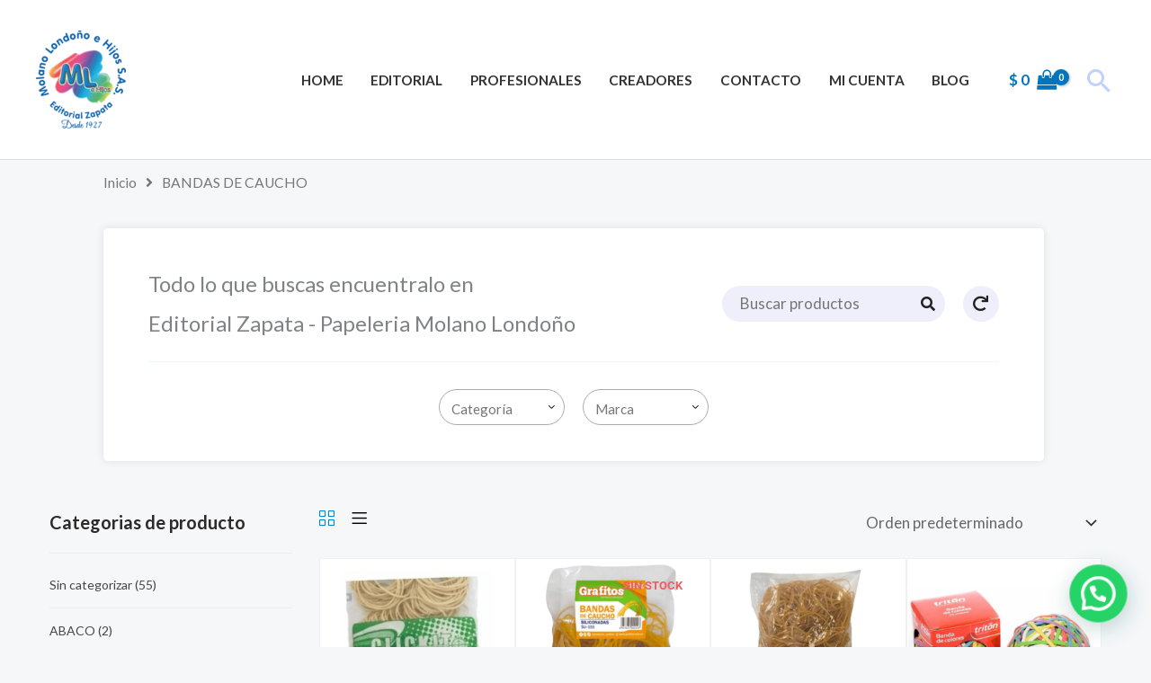

--- FILE ---
content_type: text/html; charset=UTF-8
request_url: https://papeleriaeditorialzapata.com/categoria-producto/bandas-de-caucho/
body_size: 62842
content:
<!DOCTYPE html>
<html lang="es">
<head>
<meta charset="UTF-8">
<meta name="viewport" content="width=device-width, initial-scale=1">
	<link rel="profile" href="https://gmpg.org/xfn/11"> 
	<meta name='robots' content='index, follow, max-image-preview:large, max-snippet:-1, max-video-preview:-1' />
	<style>img:is([sizes="auto" i], [sizes^="auto," i]) { contain-intrinsic-size: 3000px 1500px }</style>
	
	<!-- This site is optimized with the Yoast SEO Premium plugin v22.6 (Yoast SEO v26.6) - https://yoast.com/wordpress/plugins/seo/ -->
	<title>BANDAS DE CAUCHO archivos - papeleriaeditorialzapata.com</title>
	<link rel="canonical" href="https://papeleriaeditorialzapata.com/categoria-producto/bandas-de-caucho/" />
	<meta property="og:locale" content="es_ES" />
	<meta property="og:type" content="article" />
	<meta property="og:title" content="BANDAS DE CAUCHO archivos" />
	<meta property="og:url" content="https://papeleriaeditorialzapata.com/categoria-producto/bandas-de-caucho/" />
	<meta property="og:site_name" content="papeleriaeditorialzapata.com" />
	<meta name="twitter:card" content="summary_large_image" />
	<script type="application/ld+json" class="yoast-schema-graph">{"@context":"https://schema.org","@graph":[{"@type":"CollectionPage","@id":"https://papeleriaeditorialzapata.com/categoria-producto/bandas-de-caucho/","url":"https://papeleriaeditorialzapata.com/categoria-producto/bandas-de-caucho/","name":"BANDAS DE CAUCHO archivos - papeleriaeditorialzapata.com","isPartOf":{"@id":"https://papeleriaeditorialzapata.com/#website"},"primaryImageOfPage":{"@id":"https://papeleriaeditorialzapata.com/categoria-producto/bandas-de-caucho/#primaryimage"},"image":{"@id":"https://papeleriaeditorialzapata.com/categoria-producto/bandas-de-caucho/#primaryimage"},"thumbnailUrl":"https://papeleriaeditorialzapata.com/wp-content/uploads/2022/07/7455098361725-BANDAS-DE-CAUCHO-CLICKIT-1-4-LIBRA.png","breadcrumb":{"@id":"https://papeleriaeditorialzapata.com/categoria-producto/bandas-de-caucho/#breadcrumb"},"inLanguage":"es"},{"@type":"ImageObject","inLanguage":"es","@id":"https://papeleriaeditorialzapata.com/categoria-producto/bandas-de-caucho/#primaryimage","url":"https://papeleriaeditorialzapata.com/wp-content/uploads/2022/07/7455098361725-BANDAS-DE-CAUCHO-CLICKIT-1-4-LIBRA.png","contentUrl":"https://papeleriaeditorialzapata.com/wp-content/uploads/2022/07/7455098361725-BANDAS-DE-CAUCHO-CLICKIT-1-4-LIBRA.png","width":527,"height":532},{"@type":"BreadcrumbList","@id":"https://papeleriaeditorialzapata.com/categoria-producto/bandas-de-caucho/#breadcrumb","itemListElement":[{"@type":"ListItem","position":1,"name":"Portada","item":"https://papeleriaeditorialzapata.com/"},{"@type":"ListItem","position":2,"name":"BANDAS DE CAUCHO"}]},{"@type":"WebSite","@id":"https://papeleriaeditorialzapata.com/#website","url":"https://papeleriaeditorialzapata.com/","name":"papeleriaeditorialzapata.com","description":"Papeletería, Arte, Útiles Escolares y mucho más","publisher":{"@id":"https://papeleriaeditorialzapata.com/#organization"},"potentialAction":[{"@type":"SearchAction","target":{"@type":"EntryPoint","urlTemplate":"https://papeleriaeditorialzapata.com/?s={search_term_string}"},"query-input":{"@type":"PropertyValueSpecification","valueRequired":true,"valueName":"search_term_string"}}],"inLanguage":"es"},{"@type":"Organization","@id":"https://papeleriaeditorialzapata.com/#organization","name":"Papelería Editorial Zapata","url":"https://papeleriaeditorialzapata.com/","logo":{"@type":"ImageObject","inLanguage":"es","@id":"https://papeleriaeditorialzapata.com/#/schema/logo/image/","url":"https://papeleriaeditorialzapata.com/wp-content/uploads/2022/07/logo-ML.png","contentUrl":"https://papeleriaeditorialzapata.com/wp-content/uploads/2022/07/logo-ML.png","width":640,"height":529,"caption":"Papelería Editorial Zapata"},"image":{"@id":"https://papeleriaeditorialzapata.com/#/schema/logo/image/"},"sameAs":["https://www.facebook.com/molanolondonoehijos","https://www.instagram.com/molanopapeleria/"]}]}</script>
	<!-- / Yoast SEO Premium plugin. -->


<link rel='dns-prefetch' href='//www.googletagmanager.com' />
<link rel='dns-prefetch' href='//fonts.googleapis.com' />
<link rel="alternate" type="application/rss+xml" title="papeleriaeditorialzapata.com &raquo; Feed" href="https://papeleriaeditorialzapata.com/feed/" />
<link rel="alternate" type="application/rss+xml" title="papeleriaeditorialzapata.com &raquo; Feed de los comentarios" href="https://papeleriaeditorialzapata.com/comments/feed/" />
<link rel="alternate" type="application/rss+xml" title="papeleriaeditorialzapata.com &raquo; BANDAS DE CAUCHO Categoría Feed" href="https://papeleriaeditorialzapata.com/categoria-producto/bandas-de-caucho/feed/" />
<script>
window._wpemojiSettings = {"baseUrl":"https:\/\/s.w.org\/images\/core\/emoji\/16.0.1\/72x72\/","ext":".png","svgUrl":"https:\/\/s.w.org\/images\/core\/emoji\/16.0.1\/svg\/","svgExt":".svg","source":{"concatemoji":"https:\/\/papeleriaeditorialzapata.com\/wp-includes\/js\/wp-emoji-release.min.js?ver=6.8.3"}};
/*! This file is auto-generated */
!function(s,n){var o,i,e;function c(e){try{var t={supportTests:e,timestamp:(new Date).valueOf()};sessionStorage.setItem(o,JSON.stringify(t))}catch(e){}}function p(e,t,n){e.clearRect(0,0,e.canvas.width,e.canvas.height),e.fillText(t,0,0);var t=new Uint32Array(e.getImageData(0,0,e.canvas.width,e.canvas.height).data),a=(e.clearRect(0,0,e.canvas.width,e.canvas.height),e.fillText(n,0,0),new Uint32Array(e.getImageData(0,0,e.canvas.width,e.canvas.height).data));return t.every(function(e,t){return e===a[t]})}function u(e,t){e.clearRect(0,0,e.canvas.width,e.canvas.height),e.fillText(t,0,0);for(var n=e.getImageData(16,16,1,1),a=0;a<n.data.length;a++)if(0!==n.data[a])return!1;return!0}function f(e,t,n,a){switch(t){case"flag":return n(e,"\ud83c\udff3\ufe0f\u200d\u26a7\ufe0f","\ud83c\udff3\ufe0f\u200b\u26a7\ufe0f")?!1:!n(e,"\ud83c\udde8\ud83c\uddf6","\ud83c\udde8\u200b\ud83c\uddf6")&&!n(e,"\ud83c\udff4\udb40\udc67\udb40\udc62\udb40\udc65\udb40\udc6e\udb40\udc67\udb40\udc7f","\ud83c\udff4\u200b\udb40\udc67\u200b\udb40\udc62\u200b\udb40\udc65\u200b\udb40\udc6e\u200b\udb40\udc67\u200b\udb40\udc7f");case"emoji":return!a(e,"\ud83e\udedf")}return!1}function g(e,t,n,a){var r="undefined"!=typeof WorkerGlobalScope&&self instanceof WorkerGlobalScope?new OffscreenCanvas(300,150):s.createElement("canvas"),o=r.getContext("2d",{willReadFrequently:!0}),i=(o.textBaseline="top",o.font="600 32px Arial",{});return e.forEach(function(e){i[e]=t(o,e,n,a)}),i}function t(e){var t=s.createElement("script");t.src=e,t.defer=!0,s.head.appendChild(t)}"undefined"!=typeof Promise&&(o="wpEmojiSettingsSupports",i=["flag","emoji"],n.supports={everything:!0,everythingExceptFlag:!0},e=new Promise(function(e){s.addEventListener("DOMContentLoaded",e,{once:!0})}),new Promise(function(t){var n=function(){try{var e=JSON.parse(sessionStorage.getItem(o));if("object"==typeof e&&"number"==typeof e.timestamp&&(new Date).valueOf()<e.timestamp+604800&&"object"==typeof e.supportTests)return e.supportTests}catch(e){}return null}();if(!n){if("undefined"!=typeof Worker&&"undefined"!=typeof OffscreenCanvas&&"undefined"!=typeof URL&&URL.createObjectURL&&"undefined"!=typeof Blob)try{var e="postMessage("+g.toString()+"("+[JSON.stringify(i),f.toString(),p.toString(),u.toString()].join(",")+"));",a=new Blob([e],{type:"text/javascript"}),r=new Worker(URL.createObjectURL(a),{name:"wpTestEmojiSupports"});return void(r.onmessage=function(e){c(n=e.data),r.terminate(),t(n)})}catch(e){}c(n=g(i,f,p,u))}t(n)}).then(function(e){for(var t in e)n.supports[t]=e[t],n.supports.everything=n.supports.everything&&n.supports[t],"flag"!==t&&(n.supports.everythingExceptFlag=n.supports.everythingExceptFlag&&n.supports[t]);n.supports.everythingExceptFlag=n.supports.everythingExceptFlag&&!n.supports.flag,n.DOMReady=!1,n.readyCallback=function(){n.DOMReady=!0}}).then(function(){return e}).then(function(){var e;n.supports.everything||(n.readyCallback(),(e=n.source||{}).concatemoji?t(e.concatemoji):e.wpemoji&&e.twemoji&&(t(e.twemoji),t(e.wpemoji)))}))}((window,document),window._wpemojiSettings);
</script>

<link rel='stylesheet' id='astra-theme-css-css' href='https://papeleriaeditorialzapata.com/wp-content/themes/astra/assets/css/minified/frontend.min.css?ver=4.11.9' media='all' />
<style id='astra-theme-css-inline-css'>
.ast-no-sidebar .entry-content .alignfull {margin-left: calc( -50vw + 50%);margin-right: calc( -50vw + 50%);max-width: 100vw;width: 100vw;}.ast-no-sidebar .entry-content .alignwide {margin-left: calc(-41vw + 50%);margin-right: calc(-41vw + 50%);max-width: unset;width: unset;}.ast-no-sidebar .entry-content .alignfull .alignfull,.ast-no-sidebar .entry-content .alignfull .alignwide,.ast-no-sidebar .entry-content .alignwide .alignfull,.ast-no-sidebar .entry-content .alignwide .alignwide,.ast-no-sidebar .entry-content .wp-block-column .alignfull,.ast-no-sidebar .entry-content .wp-block-column .alignwide{width: 100%;margin-left: auto;margin-right: auto;}.wp-block-gallery,.blocks-gallery-grid {margin: 0;}.wp-block-separator {max-width: 100px;}.wp-block-separator.is-style-wide,.wp-block-separator.is-style-dots {max-width: none;}.entry-content .has-2-columns .wp-block-column:first-child {padding-right: 10px;}.entry-content .has-2-columns .wp-block-column:last-child {padding-left: 10px;}@media (max-width: 782px) {.entry-content .wp-block-columns .wp-block-column {flex-basis: 100%;}.entry-content .has-2-columns .wp-block-column:first-child {padding-right: 0;}.entry-content .has-2-columns .wp-block-column:last-child {padding-left: 0;}}body .entry-content .wp-block-latest-posts {margin-left: 0;}body .entry-content .wp-block-latest-posts li {list-style: none;}.ast-no-sidebar .ast-container .entry-content .wp-block-latest-posts {margin-left: 0;}.ast-header-break-point .entry-content .alignwide {margin-left: auto;margin-right: auto;}.entry-content .blocks-gallery-item img {margin-bottom: auto;}.wp-block-pullquote {border-top: 4px solid #555d66;border-bottom: 4px solid #555d66;color: #40464d;}:root{--ast-post-nav-space:0;--ast-container-default-xlg-padding:6.67em;--ast-container-default-lg-padding:5.67em;--ast-container-default-slg-padding:4.34em;--ast-container-default-md-padding:3.34em;--ast-container-default-sm-padding:6.67em;--ast-container-default-xs-padding:2.4em;--ast-container-default-xxs-padding:1.4em;--ast-code-block-background:#EEEEEE;--ast-comment-inputs-background:#FAFAFA;--ast-normal-container-width:1200px;--ast-narrow-container-width:750px;--ast-blog-title-font-weight:normal;--ast-blog-meta-weight:inherit;--ast-global-color-primary:var(--ast-global-color-5);--ast-global-color-secondary:var(--ast-global-color-4);--ast-global-color-alternate-background:var(--ast-global-color-7);--ast-global-color-subtle-background:var(--ast-global-color-6);--ast-bg-style-guide:#F8FAFC;--ast-shadow-style-guide:0px 0px 4px 0 #00000057;--ast-global-dark-bg-style:#fff;--ast-global-dark-lfs:#fbfbfb;--ast-widget-bg-color:#fafafa;--ast-wc-container-head-bg-color:#fbfbfb;--ast-title-layout-bg:#eeeeee;--ast-search-border-color:#e7e7e7;--ast-lifter-hover-bg:#e6e6e6;--ast-gallery-block-color:#000;--srfm-color-input-label:var(--ast-global-color-2);}html{font-size:106.25%;}a,.page-title{color:var(--ast-global-color-2);}a:hover,a:focus{color:var(--ast-global-color-1);}body,button,input,select,textarea,.ast-button,.ast-custom-button{font-family:'Lato',sans-serif;font-weight:400;font-size:17px;font-size:1rem;}blockquote{color:var(--ast-global-color-3);}h1,h2,h3,h4,h5,h6,.entry-content :where(h1,h2,h3,h4,h5,h6),.entry-content :where(h1,h2,h3,h4,h5,h6) a,.site-title,.site-title a{font-family:'Montserrat',sans-serif;font-weight:700;}.site-title{font-size:35px;font-size:2.0588235294118rem;display:none;}header .custom-logo-link img{max-width:100px;width:100px;}.astra-logo-svg{width:100px;}.site-header .site-description{font-size:15px;font-size:0.88235294117647rem;display:none;}.entry-title{font-size:30px;font-size:1.7647058823529rem;}.archive .ast-article-post .ast-article-inner,.blog .ast-article-post .ast-article-inner,.archive .ast-article-post .ast-article-inner:hover,.blog .ast-article-post .ast-article-inner:hover{overflow:hidden;}h1,.entry-content :where(h1),.entry-content :where(h1) a{font-size:66px;font-size:3.8823529411765rem;font-family:'Montserrat',sans-serif;line-height:1.4em;}h2,.entry-content :where(h2),.entry-content :where(h2) a{font-size:42px;font-size:2.4705882352941rem;font-family:'Montserrat',sans-serif;line-height:1.3em;}h3,.entry-content :where(h3),.entry-content :where(h3) a{font-size:26px;font-size:1.5294117647059rem;font-family:'Montserrat',sans-serif;line-height:1.3em;}h4,.entry-content :where(h4),.entry-content :where(h4) a{font-size:20px;font-size:1.1764705882353rem;line-height:1.2em;font-family:'Montserrat',sans-serif;}h5,.entry-content :where(h5),.entry-content :where(h5) a{font-size:18px;font-size:1.0588235294118rem;line-height:1.2em;font-family:'Montserrat',sans-serif;}h6,.entry-content :where(h6),.entry-content :where(h6) a{font-size:15px;font-size:0.88235294117647rem;line-height:1.25em;font-family:'Montserrat',sans-serif;}::selection{background-color:var(--ast-global-color-0);color:#ffffff;}body,h1,h2,h3,h4,h5,h6,.entry-title a,.entry-content :where(h1,h2,h3,h4,h5,h6),.entry-content :where(h1,h2,h3,h4,h5,h6) a{color:var(--ast-global-color-3);}.tagcloud a:hover,.tagcloud a:focus,.tagcloud a.current-item{color:#ffffff;border-color:var(--ast-global-color-2);background-color:var(--ast-global-color-2);}input:focus,input[type="text"]:focus,input[type="email"]:focus,input[type="url"]:focus,input[type="password"]:focus,input[type="reset"]:focus,input[type="search"]:focus,textarea:focus{border-color:var(--ast-global-color-2);}input[type="radio"]:checked,input[type=reset],input[type="checkbox"]:checked,input[type="checkbox"]:hover:checked,input[type="checkbox"]:focus:checked,input[type=range]::-webkit-slider-thumb{border-color:var(--ast-global-color-2);background-color:var(--ast-global-color-2);box-shadow:none;}.site-footer a:hover + .post-count,.site-footer a:focus + .post-count{background:var(--ast-global-color-2);border-color:var(--ast-global-color-2);}.single .nav-links .nav-previous,.single .nav-links .nav-next{color:var(--ast-global-color-2);}.entry-meta,.entry-meta *{line-height:1.45;color:var(--ast-global-color-2);}.entry-meta a:not(.ast-button):hover,.entry-meta a:not(.ast-button):hover *,.entry-meta a:not(.ast-button):focus,.entry-meta a:not(.ast-button):focus *,.page-links > .page-link,.page-links .page-link:hover,.post-navigation a:hover{color:var(--ast-global-color-1);}#cat option,.secondary .calendar_wrap thead a,.secondary .calendar_wrap thead a:visited{color:var(--ast-global-color-2);}.secondary .calendar_wrap #today,.ast-progress-val span{background:var(--ast-global-color-2);}.secondary a:hover + .post-count,.secondary a:focus + .post-count{background:var(--ast-global-color-2);border-color:var(--ast-global-color-2);}.calendar_wrap #today > a{color:#ffffff;}.page-links .page-link,.single .post-navigation a{color:var(--ast-global-color-2);}.ast-search-menu-icon .search-form button.search-submit{padding:0 4px;}.ast-search-menu-icon form.search-form{padding-right:0;}.ast-search-menu-icon.slide-search input.search-field{width:0;}.ast-header-search .ast-search-menu-icon.ast-dropdown-active .search-form,.ast-header-search .ast-search-menu-icon.ast-dropdown-active .search-field:focus{transition:all 0.2s;}.search-form input.search-field:focus{outline:none;}.widget-title,.widget .wp-block-heading{font-size:24px;font-size:1.4117647058824rem;color:var(--ast-global-color-3);}#secondary,#secondary button,#secondary input,#secondary select,#secondary textarea{font-size:17px;font-size:1rem;}.ast-search-menu-icon.slide-search a:focus-visible:focus-visible,.astra-search-icon:focus-visible,#close:focus-visible,a:focus-visible,.ast-menu-toggle:focus-visible,.site .skip-link:focus-visible,.wp-block-loginout input:focus-visible,.wp-block-search.wp-block-search__button-inside .wp-block-search__inside-wrapper,.ast-header-navigation-arrow:focus-visible,.woocommerce .wc-proceed-to-checkout > .checkout-button:focus-visible,.woocommerce .woocommerce-MyAccount-navigation ul li a:focus-visible,.ast-orders-table__row .ast-orders-table__cell:focus-visible,.woocommerce .woocommerce-order-details .order-again > .button:focus-visible,.woocommerce .woocommerce-message a.button.wc-forward:focus-visible,.woocommerce #minus_qty:focus-visible,.woocommerce #plus_qty:focus-visible,a#ast-apply-coupon:focus-visible,.woocommerce .woocommerce-info a:focus-visible,.woocommerce .astra-shop-summary-wrap a:focus-visible,.woocommerce a.wc-forward:focus-visible,#ast-apply-coupon:focus-visible,.woocommerce-js .woocommerce-mini-cart-item a.remove:focus-visible,#close:focus-visible,.button.search-submit:focus-visible,#search_submit:focus,.normal-search:focus-visible,.ast-header-account-wrap:focus-visible,.woocommerce .ast-on-card-button.ast-quick-view-trigger:focus,.astra-cart-drawer-close:focus,.ast-single-variation:focus,.ast-woocommerce-product-gallery__image:focus,.ast-button:focus,.woocommerce-product-gallery--with-images [data-controls="prev"]:focus-visible,.woocommerce-product-gallery--with-images [data-controls="next"]:focus-visible{outline-style:dotted;outline-color:inherit;outline-width:thin;}input:focus,input[type="text"]:focus,input[type="email"]:focus,input[type="url"]:focus,input[type="password"]:focus,input[type="reset"]:focus,input[type="search"]:focus,input[type="number"]:focus,textarea:focus,.wp-block-search__input:focus,[data-section="section-header-mobile-trigger"] .ast-button-wrap .ast-mobile-menu-trigger-minimal:focus,.ast-mobile-popup-drawer.active .menu-toggle-close:focus,.woocommerce-ordering select.orderby:focus,#ast-scroll-top:focus,#coupon_code:focus,.woocommerce-page #comment:focus,.woocommerce #reviews #respond input#submit:focus,.woocommerce a.add_to_cart_button:focus,.woocommerce .button.single_add_to_cart_button:focus,.woocommerce .woocommerce-cart-form button:focus,.woocommerce .woocommerce-cart-form__cart-item .quantity .qty:focus,.woocommerce .woocommerce-billing-fields .woocommerce-billing-fields__field-wrapper .woocommerce-input-wrapper > .input-text:focus,.woocommerce #order_comments:focus,.woocommerce #place_order:focus,.woocommerce .woocommerce-address-fields .woocommerce-address-fields__field-wrapper .woocommerce-input-wrapper > .input-text:focus,.woocommerce .woocommerce-MyAccount-content form button:focus,.woocommerce .woocommerce-MyAccount-content .woocommerce-EditAccountForm .woocommerce-form-row .woocommerce-Input.input-text:focus,.woocommerce .ast-woocommerce-container .woocommerce-pagination ul.page-numbers li a:focus,body #content .woocommerce form .form-row .select2-container--default .select2-selection--single:focus,#ast-coupon-code:focus,.woocommerce.woocommerce-js .quantity input[type=number]:focus,.woocommerce-js .woocommerce-mini-cart-item .quantity input[type=number]:focus,.woocommerce p#ast-coupon-trigger:focus{border-style:dotted;border-color:inherit;border-width:thin;}input{outline:none;}.woocommerce-js input[type=text]:focus,.woocommerce-js input[type=email]:focus,.woocommerce-js textarea:focus,input[type=number]:focus,.comments-area textarea#comment:focus,.comments-area textarea#comment:active,.comments-area .ast-comment-formwrap input[type="text"]:focus,.comments-area .ast-comment-formwrap input[type="text"]:active{outline-style:unset;outline-color:inherit;outline-width:thin;}.ast-logo-title-inline .site-logo-img{padding-right:1em;}.site-logo-img img{ transition:all 0.2s linear;}body .ast-oembed-container *{position:absolute;top:0;width:100%;height:100%;left:0;}body .wp-block-embed-pocket-casts .ast-oembed-container *{position:unset;}.ast-single-post-featured-section + article {margin-top: 2em;}.site-content .ast-single-post-featured-section img {width: 100%;overflow: hidden;object-fit: cover;}.site > .ast-single-related-posts-container {margin-top: 0;}@media (min-width: 922px) {.ast-desktop .ast-container--narrow {max-width: var(--ast-narrow-container-width);margin: 0 auto;}}#secondary {margin: 4em 0 2.5em;word-break: break-word;line-height: 2;}#secondary li {margin-bottom: 0.25em;}#secondary li:last-child {margin-bottom: 0;}@media (max-width: 768px) {.js_active .ast-plain-container.ast-single-post #secondary {margin-top: 1.5em;}}.ast-separate-container.ast-two-container #secondary .widget {background-color: #fff;padding: 2em;margin-bottom: 2em;}@media (min-width: 993px) {.ast-left-sidebar #secondary {padding-right: 60px;}.ast-right-sidebar #secondary {padding-left: 60px;}}@media (max-width: 993px) {.ast-right-sidebar #secondary {padding-left: 30px;}.ast-left-sidebar #secondary {padding-right: 30px;}}@media (max-width:921.9px){#ast-desktop-header{display:none;}}@media (min-width:922px){#ast-mobile-header{display:none;}}.ast-site-header-cart .cart-container,.ast-edd-site-header-cart .ast-edd-cart-container {transition: all 0.2s linear;}.ast-site-header-cart .ast-woo-header-cart-info-wrap,.ast-edd-site-header-cart .ast-edd-header-cart-info-wrap {padding: 0 6px 0 2px;font-weight: 600;line-height: 2.7;display: inline-block;}.ast-site-header-cart i.astra-icon {font-size: 20px;font-size: 1.3em;font-style: normal;font-weight: normal;position: relative;padding: 0 2px;}.ast-site-header-cart i.astra-icon.no-cart-total:after,.ast-header-break-point.ast-header-custom-item-outside .ast-edd-header-cart-info-wrap,.ast-header-break-point.ast-header-custom-item-outside .ast-woo-header-cart-info-wrap {display: none;}.ast-site-header-cart.ast-menu-cart-fill i.astra-icon,.ast-edd-site-header-cart.ast-edd-menu-cart-fill span.astra-icon {font-size: 1.1em;}.astra-cart-drawer {position: fixed;display: block;visibility: hidden;overflow: auto;-webkit-overflow-scrolling: touch;z-index: 10000;background-color: var(--ast-global-color-primary,var(--ast-global-color-5));transform: translate3d(0,0,0);opacity: 0;will-change: transform;transition: 0.25s ease;}.woocommerce-mini-cart {position: relative;}.woocommerce-mini-cart::before {content: "";transition: .3s;}.woocommerce-mini-cart.ajax-mini-cart-qty-loading::before {position: absolute;top: 0;left: 0;right: 0;width: 100%;height: 100%;z-index: 5;background-color: var(--ast-global-color-primary,var(--ast-global-color-5));opacity: .5;}.astra-cart-drawer {width: 460px;height: 100%;left: 100%;top: 0px;opacity: 1;transform: translate3d(0%,0,0);}.astra-cart-drawer .astra-cart-drawer-header {position: absolute;width: 100%;text-align: left;text-transform: inherit;font-weight: 500;border-bottom: 1px solid var(--ast-border-color);padding: 1.34em;line-height: 1;z-index: 1;max-height: 3.5em;}.astra-cart-drawer .astra-cart-drawer-header .astra-cart-drawer-title {color: var(--ast-global-color-2);}.astra-cart-drawer .astra-cart-drawer-close .ast-close-svg {width: 22px;height: 22px;}.astra-cart-drawer .astra-cart-drawer-content,.astra-cart-drawer .astra-cart-drawer-content .widget_shopping_cart,.astra-cart-drawer .astra-cart-drawer-content .widget_shopping_cart_content {height: 100%;}.astra-cart-drawer .astra-cart-drawer-content {padding-top: 3.5em;}.astra-cart-drawer .ast-mini-cart-price-wrap .multiply-symbol{padding: 0 0.5em;}.astra-cart-drawer .astra-cart-drawer-content .woocommerce-mini-cart-item .ast-mini-cart-price-wrap {float: right;margin-top: 0.5em;max-width: 50%;}.astra-cart-drawer .astra-cart-drawer-content .woocommerce-mini-cart-item .variation {margin-top: 0.5em;margin-bottom: 0.5em;}.astra-cart-drawer .astra-cart-drawer-content .woocommerce-mini-cart-item .variation dt {font-weight: 500;}.astra-cart-drawer .astra-cart-drawer-content .widget_shopping_cart_content {display: flex;flex-direction: column;overflow: hidden;}.astra-cart-drawer .astra-cart-drawer-content .widget_shopping_cart_content ul li {min-height: 60px;}.woocommerce-js .astra-cart-drawer .astra-cart-drawer-content .woocommerce-mini-cart__total {display: flex;justify-content: space-between;padding: 0.7em 1.34em;margin-bottom: 0;}.woocommerce-js .astra-cart-drawer .astra-cart-drawer-content .woocommerce-mini-cart__total strong,.woocommerce-js .astra-cart-drawer .astra-cart-drawer-content .woocommerce-mini-cart__total .amount {width: 50%;}.astra-cart-drawer .astra-cart-drawer-content .woocommerce-mini-cart {padding: 1.3em;flex: 1;overflow: auto;}.astra-cart-drawer .astra-cart-drawer-content .woocommerce-mini-cart a.remove {width: 20px;height: 20px;line-height: 16px;}.astra-cart-drawer .astra-cart-drawer-content .woocommerce-mini-cart__total {padding: 1em 1.5em;margin: 0;text-align: center;}.astra-cart-drawer .astra-cart-drawer-content .woocommerce-mini-cart__buttons {padding: 1.34em;text-align: center;margin-bottom: 0;}.astra-cart-drawer .astra-cart-drawer-content .woocommerce-mini-cart__buttons .button.checkout {margin-right: 0;}.astra-cart-drawer .astra-cart-drawer-content .woocommerce-mini-cart__buttons a{width: 100%;}.woocommerce-js .astra-cart-drawer .astra-cart-drawer-content .woocommerce-mini-cart__buttons a:nth-last-child(1) {margin-bottom: 0;}.astra-cart-drawer .astra-cart-drawer-content .edd-cart-item {padding: .5em 2.6em .5em 1.5em;}.astra-cart-drawer .astra-cart-drawer-content .edd-cart-item .edd-remove-from-cart::after {width: 20px;height: 20px;line-height: 16px;}.astra-cart-drawer .astra-cart-drawer-content .edd-cart-number-of-items {padding: 1em 1.5em 1em 1.5em;margin-bottom: 0;text-align: center;}.astra-cart-drawer .astra-cart-drawer-content .edd_total {padding: .5em 1.5em;margin: 0;text-align: center;}.astra-cart-drawer .astra-cart-drawer-content .cart_item.edd_checkout {padding: 1em 1.5em 0;text-align: center;margin-top: 0;}.astra-cart-drawer .widget_shopping_cart_content > .woocommerce-mini-cart__empty-message {display: none;}.astra-cart-drawer .woocommerce-mini-cart__empty-message,.astra-cart-drawer .cart_item.empty {text-align: center;margin-top: 10px;}body.admin-bar .astra-cart-drawer {padding-top: 32px;}@media (max-width: 782px) {body.admin-bar .astra-cart-drawer {padding-top: 46px;}}.ast-mobile-cart-active body.ast-hfb-header {overflow: hidden;}.ast-mobile-cart-active .astra-mobile-cart-overlay {opacity: 1;cursor: pointer;visibility: visible;z-index: 999;}.ast-mini-cart-empty-wrap {display: flex;flex-wrap: wrap;height: 100%;align-items: flex-end;}.ast-mini-cart-empty-wrap > * {width: 100%;}.astra-cart-drawer-content .ast-mini-cart-empty {height: 100%;display: flex;flex-direction: column;justify-content: space-between;text-align: center;}.astra-cart-drawer-content .ast-mini-cart-empty .ast-mini-cart-message {display: flex;align-items: center;justify-content: center;height: 100%;padding: 1.34em;}@media (min-width: 546px) {.astra-cart-drawer .astra-cart-drawer-content.ast-large-view .woocommerce-mini-cart__buttons {display: flex;}.woocommerce-js .astra-cart-drawer .astra-cart-drawer-content.ast-large-view .woocommerce-mini-cart__buttons a,.woocommerce-js .astra-cart-drawer .astra-cart-drawer-content.ast-large-view .woocommerce-mini-cart__buttons a.checkout {margin-top: 0;margin-bottom: 0;}}.ast-site-header-cart .cart-container:focus-visible {display: inline-block;}.ast-site-header-cart i.astra-icon:after {content: attr(data-cart-total);position: absolute;font-family: 'Lato',sans-serif;font-style: normal;top: -10px;right: -12px;font-weight: bold;box-shadow: 1px 1px 3px 0px rgba(0,0,0,0.3);font-size: 11px;padding-left: 0px;padding-right: 1px;line-height: 17px;letter-spacing: -.5px;height: 18px;min-width: 18px;border-radius: 99px;text-align: center;z-index: 3;}li.woocommerce-custom-menu-item .ast-site-header-cart i.astra-icon:after,li.edd-custom-menu-item .ast-edd-site-header-cart span.astra-icon:after {padding-left: 2px;}.astra-cart-drawer .astra-cart-drawer-close {position: absolute;top: 0.5em;right: 0;border: none;margin: 0;padding: .6em 1em .4em;color: var(--ast-global-color-2);background-color: transparent;}.astra-mobile-cart-overlay {background-color: rgba(0,0,0,0.4);position: fixed;top: 0;right: 0;bottom: 0;left: 0;visibility: hidden;opacity: 0;transition: opacity 0.2s ease-in-out;}.astra-cart-drawer .astra-cart-drawer-content .edd-cart-item .edd-remove-from-cart {right: 1.2em;}.ast-header-break-point.ast-woocommerce-cart-menu.ast-hfb-header .ast-cart-menu-wrap,.ast-header-break-point.ast-hfb-header .ast-cart-menu-wrap,.ast-header-break-point .ast-edd-site-header-cart-wrap .ast-edd-cart-menu-wrap {width: auto;height: 2em;font-size: 1.4em;line-height: 2;vertical-align: middle;text-align: right;}.woocommerce-js .astra-cart-drawer .astra-cart-drawer-content .woocommerce-mini-cart__buttons .button:not(.checkout):not(.ast-continue-shopping) {margin-right: 10px;}.woocommerce-js .astra-cart-drawer .astra-cart-drawer-content .woocommerce-mini-cart__buttons .button:not(.checkout):not(.ast-continue-shopping),.ast-site-header-cart .widget_shopping_cart .buttons .button:not(.checkout),.ast-site-header-cart .ast-site-header-cart-data .ast-mini-cart-empty .woocommerce-mini-cart__buttons a.button {background-color: transparent;border-style: solid;border-width: 1px;border-color: var(--ast-global-color-0);color: var(--ast-global-color-0);}.woocommerce-js .astra-cart-drawer .astra-cart-drawer-content .woocommerce-mini-cart__buttons .button:not(.checkout):not(.ast-continue-shopping):hover,.ast-site-header-cart .widget_shopping_cart .buttons .button:not(.checkout):hover {border-color: var(--ast-global-color-1);color: var(--ast-global-color-1);}.woocommerce-js .astra-cart-drawer .astra-cart-drawer-content .woocommerce-mini-cart__buttons a.checkout {margin-left: 0;margin-top: 10px;border-style: solid;border-width: 2px;border-color: var(--ast-global-color-0);}.woocommerce-js .astra-cart-drawer .astra-cart-drawer-content .woocommerce-mini-cart__buttons a.checkout:hover {border-color: var(--ast-global-color-1);}.woocommerce-js .astra-cart-drawer .astra-cart-drawer-content .woocommerce-mini-cart__total strong{padding-right: .5em;text-align: left;font-weight: 500;}.woocommerce-js .astra-cart-drawer .astra-cart-drawer-content .woocommerce-mini-cart__total .amount{text-align: right;}.astra-cart-drawer.active {transform: translate3d(-100%,0,0);visibility: visible;}.ast-site-header-cart.ast-menu-cart-outline .ast-cart-menu-wrap,.ast-site-header-cart.ast-menu-cart-fill .ast-cart-menu-wrap,.ast-edd-site-header-cart.ast-edd-menu-cart-outline .ast-edd-cart-menu-wrap,.ast-edd-site-header-cart.ast-edd-menu-cart-fill .ast-edd-cart-menu-wrap {line-height: 1.8;}.ast-site-header-cart .cart-container *,.ast-edd-site-header-cart .ast-edd-cart-container * {transition: all 0s linear;}@media (max-width:921px){.astra-cart-drawer.active{width:80%;}}@media (max-width:544px){.astra-cart-drawer.active{width:100%;}}.wp-block-buttons.aligncenter{justify-content:center;}@media (max-width:782px){.entry-content .wp-block-columns .wp-block-column{margin-left:0px;}}.wp-block-image.aligncenter{margin-left:auto;margin-right:auto;}.wp-block-table.aligncenter{margin-left:auto;margin-right:auto;}.wp-block-buttons .wp-block-button.is-style-outline .wp-block-button__link.wp-element-button,.ast-outline-button,.wp-block-uagb-buttons-child .uagb-buttons-repeater.ast-outline-button{border-top-width:2px;border-right-width:2px;border-bottom-width:2px;border-left-width:2px;font-family:'Lato',sans-serif;font-weight:700;font-size:14px;font-size:0.82352941176471rem;line-height:1em;border-top-left-radius:3px;border-top-right-radius:3px;border-bottom-right-radius:3px;border-bottom-left-radius:3px;}.wp-block-button .wp-block-button__link.wp-element-button.is-style-outline:not(.has-background),.wp-block-button.is-style-outline>.wp-block-button__link.wp-element-button:not(.has-background),.ast-outline-button{background-color:transparent;}.entry-content[data-ast-blocks-layout] > figure{margin-bottom:1em;}.elementor-widget-container .elementor-loop-container .e-loop-item[data-elementor-type="loop-item"]{width:100%;}.review-rating{display:flex;align-items:center;order:2;}@media (max-width:921px){.ast-separate-container #primary,.ast-separate-container #secondary{padding:1.5em 0;}#primary,#secondary{padding:1.5em 0;margin:0;}.ast-left-sidebar #content > .ast-container{display:flex;flex-direction:column-reverse;width:100%;}.ast-separate-container .ast-article-post,.ast-separate-container .ast-article-single{padding:1.5em 2.14em;}.ast-author-box img.avatar{margin:20px 0 0 0;}}@media (max-width:921px){#secondary.secondary{padding-top:0;}.ast-separate-container.ast-right-sidebar #secondary{padding-left:1em;padding-right:1em;}.ast-separate-container.ast-two-container #secondary{padding-left:0;padding-right:0;}.ast-page-builder-template .entry-header #secondary,.ast-page-builder-template #secondary{margin-top:1.5em;}}@media (max-width:921px){.ast-right-sidebar #primary{padding-right:0;}.ast-page-builder-template.ast-left-sidebar #secondary,.ast-page-builder-template.ast-right-sidebar #secondary{padding-right:20px;padding-left:20px;}.ast-right-sidebar #secondary,.ast-left-sidebar #primary{padding-left:0;}.ast-left-sidebar #secondary{padding-right:0;}}@media (min-width:922px){.ast-separate-container.ast-right-sidebar #primary,.ast-separate-container.ast-left-sidebar #primary{border:0;}.search-no-results.ast-separate-container #primary{margin-bottom:4em;}}@media (min-width:922px){.ast-right-sidebar #primary{border-right:1px solid var(--ast-border-color);}.ast-left-sidebar #primary{border-left:1px solid var(--ast-border-color);}.ast-right-sidebar #secondary{border-left:1px solid var(--ast-border-color);margin-left:-1px;}.ast-left-sidebar #secondary{border-right:1px solid var(--ast-border-color);margin-right:-1px;}.ast-separate-container.ast-two-container.ast-right-sidebar #secondary{padding-left:30px;padding-right:0;}.ast-separate-container.ast-two-container.ast-left-sidebar #secondary{padding-right:30px;padding-left:0;}.ast-separate-container.ast-right-sidebar #secondary,.ast-separate-container.ast-left-sidebar #secondary{border:0;margin-left:auto;margin-right:auto;}.ast-separate-container.ast-two-container #secondary .widget:last-child{margin-bottom:0;}}.elementor-widget-button .elementor-button{border-style:solid;text-decoration:none;border-top-width:1px;border-right-width:1px;border-left-width:1px;border-bottom-width:1px;}body .elementor-button.elementor-size-sm,body .elementor-button.elementor-size-xs,body .elementor-button.elementor-size-md,body .elementor-button.elementor-size-lg,body .elementor-button.elementor-size-xl,body .elementor-button{border-top-left-radius:3px;border-top-right-radius:3px;border-bottom-right-radius:3px;border-bottom-left-radius:3px;padding-top:10px;padding-right:20px;padding-bottom:10px;padding-left:20px;}.elementor-widget-button .elementor-button{border-color:var(--ast-global-color-0);background-color:transparent;}.elementor-widget-button .elementor-button:hover,.elementor-widget-button .elementor-button:focus{color:#ffffff;background-color:var(--ast-global-color-1);border-color:var(--ast-global-color-1);}.wp-block-button .wp-block-button__link ,.elementor-widget-button .elementor-button,.elementor-widget-button .elementor-button:visited{color:var(--ast-global-color-0);}.elementor-widget-button .elementor-button{font-family:'Lato',sans-serif;font-weight:700;font-size:14px;font-size:0.82352941176471rem;line-height:1em;text-transform:uppercase;letter-spacing:1px;}body .elementor-button.elementor-size-sm,body .elementor-button.elementor-size-xs,body .elementor-button.elementor-size-md,body .elementor-button.elementor-size-lg,body .elementor-button.elementor-size-xl,body .elementor-button{font-size:14px;font-size:0.82352941176471rem;}.wp-block-button .wp-block-button__link:hover,.wp-block-button .wp-block-button__link:focus{color:#ffffff;background-color:var(--ast-global-color-1);border-color:var(--ast-global-color-1);}.elementor-widget-heading h1.elementor-heading-title{line-height:1.4em;}.elementor-widget-heading h2.elementor-heading-title{line-height:1.3em;}.elementor-widget-heading h3.elementor-heading-title{line-height:1.3em;}.elementor-widget-heading h4.elementor-heading-title{line-height:1.2em;}.elementor-widget-heading h5.elementor-heading-title{line-height:1.2em;}.elementor-widget-heading h6.elementor-heading-title{line-height:1.25em;}.wp-block-button .wp-block-button__link{border-style:solid;border-top-width:1px;border-right-width:1px;border-left-width:1px;border-bottom-width:1px;border-color:var(--ast-global-color-0);background-color:transparent;color:var(--ast-global-color-0);font-family:'Lato',sans-serif;font-weight:700;line-height:1em;text-transform:uppercase;letter-spacing:1px;font-size:14px;font-size:0.82352941176471rem;border-top-left-radius:3px;border-top-right-radius:3px;border-bottom-right-radius:3px;border-bottom-left-radius:3px;padding-top:10px;padding-right:20px;padding-bottom:10px;padding-left:20px;}.menu-toggle,button,.ast-button,.ast-custom-button,.button,input#submit,input[type="button"],input[type="submit"],input[type="reset"]{border-style:solid;border-top-width:1px;border-right-width:1px;border-left-width:1px;border-bottom-width:1px;color:var(--ast-global-color-0);border-color:var(--ast-global-color-0);background-color:transparent;padding-top:10px;padding-right:20px;padding-bottom:10px;padding-left:20px;font-family:'Lato',sans-serif;font-weight:700;font-size:14px;font-size:0.82352941176471rem;line-height:1em;text-transform:uppercase;letter-spacing:1px;border-top-left-radius:3px;border-top-right-radius:3px;border-bottom-right-radius:3px;border-bottom-left-radius:3px;}button:focus,.menu-toggle:hover,button:hover,.ast-button:hover,.ast-custom-button:hover .button:hover,.ast-custom-button:hover ,input[type=reset]:hover,input[type=reset]:focus,input#submit:hover,input#submit:focus,input[type="button"]:hover,input[type="button"]:focus,input[type="submit"]:hover,input[type="submit"]:focus{color:#ffffff;background-color:var(--ast-global-color-1);border-color:var(--ast-global-color-1);}@media (max-width:921px){.ast-mobile-header-stack .main-header-bar .ast-search-menu-icon{display:inline-block;}.ast-header-break-point.ast-header-custom-item-outside .ast-mobile-header-stack .main-header-bar .ast-search-icon{margin:0;}.ast-comment-avatar-wrap img{max-width:2.5em;}.ast-comment-meta{padding:0 1.8888em 1.3333em;}.ast-separate-container .ast-comment-list li.depth-1{padding:1.5em 2.14em;}.ast-separate-container .comment-respond{padding:2em 2.14em;}}@media (min-width:544px){.ast-container{max-width:100%;}}@media (max-width:544px){.ast-separate-container .ast-article-post,.ast-separate-container .ast-article-single,.ast-separate-container .comments-title,.ast-separate-container .ast-archive-description{padding:1.5em 1em;}.ast-separate-container #content .ast-container{padding-left:0.54em;padding-right:0.54em;}.ast-separate-container .ast-comment-list .bypostauthor{padding:.5em;}.ast-search-menu-icon.ast-dropdown-active .search-field{width:170px;}.ast-separate-container #secondary{padding-top:0;}.ast-separate-container.ast-two-container #secondary .widget{margin-bottom:1.5em;padding-left:1em;padding-right:1em;}} #ast-mobile-header .ast-site-header-cart-li a{pointer-events:none;}body,.ast-separate-container{background-color:var(--ast-global-color-4);background-image:none;}.ast-no-sidebar.ast-separate-container .entry-content .alignfull {margin-left: -6.67em;margin-right: -6.67em;width: auto;}@media (max-width: 1200px) {.ast-no-sidebar.ast-separate-container .entry-content .alignfull {margin-left: -2.4em;margin-right: -2.4em;}}@media (max-width: 768px) {.ast-no-sidebar.ast-separate-container .entry-content .alignfull {margin-left: -2.14em;margin-right: -2.14em;}}@media (max-width: 544px) {.ast-no-sidebar.ast-separate-container .entry-content .alignfull {margin-left: -1em;margin-right: -1em;}}.ast-no-sidebar.ast-separate-container .entry-content .alignwide {margin-left: -20px;margin-right: -20px;}.ast-no-sidebar.ast-separate-container .entry-content .wp-block-column .alignfull,.ast-no-sidebar.ast-separate-container .entry-content .wp-block-column .alignwide {margin-left: auto;margin-right: auto;width: 100%;}@media (max-width:921px){.site-title{display:none;}.site-header .site-description{display:none;}h1,.entry-content :where(h1),.entry-content :where(h1) a{font-size:50px;}h2,.entry-content :where(h2),.entry-content :where(h2) a{font-size:25px;}h3,.entry-content :where(h3),.entry-content :where(h3) a{font-size:20px;}.astra-logo-svg{width:100px;}header .custom-logo-link img,.ast-header-break-point .site-logo-img .custom-mobile-logo-link img{max-width:100px;width:100px;}}@media (max-width:544px){.site-title{font-size:3px;font-size:0.17647058823529rem;display:none;}.site-header .site-description{display:none;}h1,.entry-content :where(h1),.entry-content :where(h1) a{font-size:30px;}h2,.entry-content :where(h2),.entry-content :where(h2) a{font-size:25px;}h3,.entry-content :where(h3),.entry-content :where(h3) a{font-size:20px;}header .custom-logo-link img,.ast-header-break-point .site-branding img,.ast-header-break-point .custom-logo-link img{max-width:47px;width:47px;}.astra-logo-svg{width:47px;}.ast-header-break-point .site-logo-img .custom-mobile-logo-link img{max-width:47px;}}@media (max-width:921px){html{font-size:96.9%;}}@media (max-width:544px){html{font-size:96.9%;}}@media (min-width:922px){.ast-container{max-width:1240px;}}@font-face {font-family: "Astra";src: url(https://papeleriaeditorialzapata.com/wp-content/themes/astra/assets/fonts/astra.woff) format("woff"),url(https://papeleriaeditorialzapata.com/wp-content/themes/astra/assets/fonts/astra.ttf) format("truetype"),url(https://papeleriaeditorialzapata.com/wp-content/themes/astra/assets/fonts/astra.svg#astra) format("svg");font-weight: normal;font-style: normal;font-display: fallback;}@media (min-width:922px){.blog .site-content > .ast-container,.archive .site-content > .ast-container,.search .site-content > .ast-container{max-width:1200px;}}@media (min-width:922px){.single-post .site-content > .ast-container{max-width:1200px;}}.ast-blog-layout-classic-grid .ast-article-inner{box-shadow:0px 6px 15px -2px rgba(16,24,40,0.05);}.ast-separate-container .ast-blog-layout-classic-grid .ast-article-inner,.ast-plain-container .ast-blog-layout-classic-grid .ast-article-inner{height:100%;}.ast-blog-layout-6-grid .ast-blog-featured-section:before { content: ""; }.cat-links.badge a,.tags-links.badge a {padding: 4px 8px;border-radius: 3px;font-weight: 400;}.cat-links.underline a,.tags-links.underline a{text-decoration: underline;}@media (min-width:922px){.main-header-menu .sub-menu .menu-item.ast-left-align-sub-menu:hover > .sub-menu,.main-header-menu .sub-menu .menu-item.ast-left-align-sub-menu.focus > .sub-menu{margin-left:-2px;}}.site .comments-area{padding-bottom:3em;}.footer-widget-area[data-section^="section-fb-html-"] .ast-builder-html-element{text-align:center;}.astra-icon-down_arrow::after {content: "\e900";font-family: Astra;}.astra-icon-close::after {content: "\e5cd";font-family: Astra;}.astra-icon-drag_handle::after {content: "\e25d";font-family: Astra;}.astra-icon-format_align_justify::after {content: "\e235";font-family: Astra;}.astra-icon-menu::after {content: "\e5d2";font-family: Astra;}.astra-icon-reorder::after {content: "\e8fe";font-family: Astra;}.astra-icon-search::after {content: "\e8b6";font-family: Astra;}.astra-icon-zoom_in::after {content: "\e56b";font-family: Astra;}.astra-icon-check-circle::after {content: "\e901";font-family: Astra;}.astra-icon-shopping-cart::after {content: "\f07a";font-family: Astra;}.astra-icon-shopping-bag::after {content: "\f290";font-family: Astra;}.astra-icon-shopping-basket::after {content: "\f291";font-family: Astra;}.astra-icon-circle-o::after {content: "\e903";font-family: Astra;}.astra-icon-certificate::after {content: "\e902";font-family: Astra;}blockquote {padding: 1.2em;}.ast-header-break-point .ast-mobile-header-wrap .ast-above-header-wrap .main-header-bar-navigation .inline-on-mobile .menu-item .menu-link,.ast-header-break-point .ast-mobile-header-wrap .ast-main-header-wrap .main-header-bar-navigation .inline-on-mobile .menu-item .menu-link,.ast-header-break-point .ast-mobile-header-wrap .ast-below-header-wrap .main-header-bar-navigation .inline-on-mobile .menu-item .menu-link {border: none;}.ast-header-break-point .ast-mobile-header-wrap .ast-above-header-wrap .main-header-bar-navigation .inline-on-mobile .menu-item-has-children > .ast-menu-toggle::before,.ast-header-break-point .ast-mobile-header-wrap .ast-main-header-wrap .main-header-bar-navigation .inline-on-mobile .menu-item-has-children > .ast-menu-toggle::before,.ast-header-break-point .ast-mobile-header-wrap .ast-below-header-wrap .main-header-bar-navigation .inline-on-mobile .menu-item-has-children > .ast-menu-toggle::before {font-size: .6rem;}.ast-header-break-point .ast-mobile-header-wrap .ast-flex.inline-on-mobile {flex-wrap: unset;}.ast-header-break-point .ast-mobile-header-wrap .ast-flex.inline-on-mobile .menu-item.ast-submenu-expanded > .sub-menu .menu-link {padding: .1em 1em;}.ast-header-break-point .ast-mobile-header-wrap .ast-flex.inline-on-mobile .menu-item.ast-submenu-expanded > .sub-menu > .menu-item .ast-menu-toggle::before {transform: rotate(-90deg);}.ast-header-break-point .ast-mobile-header-wrap .ast-flex.inline-on-mobile .menu-item.ast-submenu-expanded > .sub-menu > .menu-item.ast-submenu-expanded .ast-menu-toggle::before {transform: rotate(-270deg);}.ast-header-break-point .ast-mobile-header-wrap .ast-flex.inline-on-mobile .menu-item > .sub-menu > .menu-item .menu-link:before {content: none;}.ast-header-break-point .ast-mobile-header-wrap .ast-flex.inline-on-mobile {flex-wrap: unset;}.ast-header-break-point .ast-mobile-header-wrap .ast-flex.inline-on-mobile .menu-item.ast-submenu-expanded > .sub-menu .menu-link {padding: .1em 1em;}.ast-header-break-point .ast-mobile-header-wrap .ast-flex.inline-on-mobile .menu-item.ast-submenu-expanded > .sub-menu > .menu-item .ast-menu-toggle::before {transform: rotate(-90deg);}.ast-header-break-point .ast-mobile-header-wrap .ast-flex.inline-on-mobile .menu-item.ast-submenu-expanded > .sub-menu > .menu-item.ast-submenu-expanded .ast-menu-toggle::before {transform: rotate(-270deg);}.ast-header-break-point .ast-mobile-header-wrap .ast-flex.inline-on-mobile .menu-item > .sub-menu > .menu-item .menu-link:before {content: none;}.ast-header-break-point .inline-on-mobile .sub-menu {width: 150px;}.ast-header-break-point .ast-mobile-header-wrap .ast-flex.inline-on-mobile .menu-item.menu-item-has-children {margin-right: 10px;}.ast-header-break-point .ast-mobile-header-wrap .ast-flex.inline-on-mobile .menu-item.ast-submenu-expanded > .sub-menu {display: block;position: absolute;right: auto;left: 0;}.ast-header-break-point .ast-mobile-header-wrap .ast-flex.inline-on-mobile .menu-item.ast-submenu-expanded > .sub-menu .menu-item .ast-menu-toggle {padding: 0;right: 1em;}.ast-header-break-point .ast-mobile-header-wrap .ast-flex.inline-on-mobile .menu-item.ast-submenu-expanded > .sub-menu > .menu-item > .sub-menu {left: 100%;right: auto;}.ast-header-break-point .ast-mobile-header-wrap .ast-flex.inline-on-mobile .ast-menu-toggle {right: -15px;}.ast-header-break-point .ast-mobile-header-wrap .ast-flex.inline-on-mobile .menu-item.menu-item-has-children {margin-right: 10px;}.ast-header-break-point .ast-mobile-header-wrap .ast-flex.inline-on-mobile .menu-item.ast-submenu-expanded > .sub-menu {display: block;position: absolute;right: auto;left: 0;}.ast-header-break-point .ast-mobile-header-wrap .ast-flex.inline-on-mobile .menu-item.ast-submenu-expanded > .sub-menu > .menu-item > .sub-menu {left: 100%;right: auto;}.ast-header-break-point .ast-mobile-header-wrap .ast-flex.inline-on-mobile .ast-menu-toggle {right: -15px;}:root .has-ast-global-color-0-color{color:var(--ast-global-color-0);}:root .has-ast-global-color-0-background-color{background-color:var(--ast-global-color-0);}:root .wp-block-button .has-ast-global-color-0-color{color:var(--ast-global-color-0);}:root .wp-block-button .has-ast-global-color-0-background-color{background-color:var(--ast-global-color-0);}:root .has-ast-global-color-1-color{color:var(--ast-global-color-1);}:root .has-ast-global-color-1-background-color{background-color:var(--ast-global-color-1);}:root .wp-block-button .has-ast-global-color-1-color{color:var(--ast-global-color-1);}:root .wp-block-button .has-ast-global-color-1-background-color{background-color:var(--ast-global-color-1);}:root .has-ast-global-color-2-color{color:var(--ast-global-color-2);}:root .has-ast-global-color-2-background-color{background-color:var(--ast-global-color-2);}:root .wp-block-button .has-ast-global-color-2-color{color:var(--ast-global-color-2);}:root .wp-block-button .has-ast-global-color-2-background-color{background-color:var(--ast-global-color-2);}:root .has-ast-global-color-3-color{color:var(--ast-global-color-3);}:root .has-ast-global-color-3-background-color{background-color:var(--ast-global-color-3);}:root .wp-block-button .has-ast-global-color-3-color{color:var(--ast-global-color-3);}:root .wp-block-button .has-ast-global-color-3-background-color{background-color:var(--ast-global-color-3);}:root .has-ast-global-color-4-color{color:var(--ast-global-color-4);}:root .has-ast-global-color-4-background-color{background-color:var(--ast-global-color-4);}:root .wp-block-button .has-ast-global-color-4-color{color:var(--ast-global-color-4);}:root .wp-block-button .has-ast-global-color-4-background-color{background-color:var(--ast-global-color-4);}:root .has-ast-global-color-5-color{color:var(--ast-global-color-5);}:root .has-ast-global-color-5-background-color{background-color:var(--ast-global-color-5);}:root .wp-block-button .has-ast-global-color-5-color{color:var(--ast-global-color-5);}:root .wp-block-button .has-ast-global-color-5-background-color{background-color:var(--ast-global-color-5);}:root .has-ast-global-color-6-color{color:var(--ast-global-color-6);}:root .has-ast-global-color-6-background-color{background-color:var(--ast-global-color-6);}:root .wp-block-button .has-ast-global-color-6-color{color:var(--ast-global-color-6);}:root .wp-block-button .has-ast-global-color-6-background-color{background-color:var(--ast-global-color-6);}:root .has-ast-global-color-7-color{color:var(--ast-global-color-7);}:root .has-ast-global-color-7-background-color{background-color:var(--ast-global-color-7);}:root .wp-block-button .has-ast-global-color-7-color{color:var(--ast-global-color-7);}:root .wp-block-button .has-ast-global-color-7-background-color{background-color:var(--ast-global-color-7);}:root .has-ast-global-color-8-color{color:var(--ast-global-color-8);}:root .has-ast-global-color-8-background-color{background-color:var(--ast-global-color-8);}:root .wp-block-button .has-ast-global-color-8-color{color:var(--ast-global-color-8);}:root .wp-block-button .has-ast-global-color-8-background-color{background-color:var(--ast-global-color-8);}:root{--ast-global-color-0:#0084d6;--ast-global-color-1:#0075be;--ast-global-color-2:#000000;--ast-global-color-3:#333333;--ast-global-color-4:#f5f7f9;--ast-global-color-5:#ffffff;--ast-global-color-6:#243673;--ast-global-color-7:#FBFCFF;--ast-global-color-8:#BFD1FF;}:root {--ast-border-color : #dddddd;}.ast-breadcrumbs .trail-browse,.ast-breadcrumbs .trail-items,.ast-breadcrumbs .trail-items li{display:inline-block;margin:0;padding:0;border:none;background:inherit;text-indent:0;text-decoration:none;}.ast-breadcrumbs .trail-browse{font-size:inherit;font-style:inherit;font-weight:inherit;color:inherit;}.ast-breadcrumbs .trail-items{list-style:none;}.trail-items li::after{padding:0 0.3em;content:"\00bb";}.trail-items li:last-of-type::after{display:none;}h1,h2,h3,h4,h5,h6,.entry-content :where(h1,h2,h3,h4,h5,h6){color:var(--ast-global-color-2);}@media (max-width:921px){.ast-builder-grid-row-container.ast-builder-grid-row-tablet-3-firstrow .ast-builder-grid-row > *:first-child,.ast-builder-grid-row-container.ast-builder-grid-row-tablet-3-lastrow .ast-builder-grid-row > *:last-child{grid-column:1 / -1;}}@media (max-width:544px){.ast-builder-grid-row-container.ast-builder-grid-row-mobile-3-firstrow .ast-builder-grid-row > *:first-child,.ast-builder-grid-row-container.ast-builder-grid-row-mobile-3-lastrow .ast-builder-grid-row > *:last-child{grid-column:1 / -1;}}.ast-builder-layout-element[data-section="title_tagline"]{display:flex;}@media (max-width:921px){.ast-header-break-point .ast-builder-layout-element[data-section="title_tagline"]{display:flex;}}@media (max-width:544px){.ast-header-break-point .ast-builder-layout-element[data-section="title_tagline"]{display:flex;}}.ast-builder-menu-1{font-family:inherit;font-weight:700;text-transform:uppercase;}.ast-builder-menu-1 .menu-item > .menu-link{font-size:0.9em;color:var(--ast-global-color-3);}.ast-builder-menu-1 .menu-item > .ast-menu-toggle{color:var(--ast-global-color-3);}.ast-builder-menu-1 .menu-item:hover > .menu-link,.ast-builder-menu-1 .inline-on-mobile .menu-item:hover > .ast-menu-toggle{color:var(--ast-global-color-1);}.ast-builder-menu-1 .menu-item:hover > .ast-menu-toggle{color:var(--ast-global-color-1);}.ast-builder-menu-1 .menu-item.current-menu-item > .menu-link,.ast-builder-menu-1 .inline-on-mobile .menu-item.current-menu-item > .ast-menu-toggle,.ast-builder-menu-1 .current-menu-ancestor > .menu-link{color:var(--ast-global-color-1);}.ast-builder-menu-1 .menu-item.current-menu-item > .ast-menu-toggle{color:var(--ast-global-color-1);}.ast-builder-menu-1 .sub-menu,.ast-builder-menu-1 .inline-on-mobile .sub-menu{border-top-width:1px;border-bottom-width:1px;border-right-width:1px;border-left-width:1px;border-color:#dddddd;border-style:solid;}.ast-builder-menu-1 .sub-menu .sub-menu{top:-1px;}.ast-builder-menu-1 .main-header-menu > .menu-item > .sub-menu,.ast-builder-menu-1 .main-header-menu > .menu-item > .astra-full-megamenu-wrapper{margin-top:0px;}.ast-desktop .ast-builder-menu-1 .main-header-menu > .menu-item > .sub-menu:before,.ast-desktop .ast-builder-menu-1 .main-header-menu > .menu-item > .astra-full-megamenu-wrapper:before{height:calc( 0px + 1px + 5px );}.ast-desktop .ast-builder-menu-1 .menu-item .sub-menu .menu-link,.ast-header-break-point .main-navigation ul .menu-item .menu-link{border-bottom-width:1px;border-color:#eaeaea;border-style:solid;}.ast-desktop .ast-builder-menu-1 .menu-item .sub-menu:last-child > .menu-item > .menu-link,.ast-header-break-point .main-navigation ul .menu-item .menu-link{border-bottom-width:1px;}.ast-desktop .ast-builder-menu-1 .menu-item:last-child > .menu-item > .menu-link{border-bottom-width:0;}@media (max-width:921px){.ast-builder-menu-1 .main-header-menu .menu-item > .menu-link{color:var(--ast-global-color-2);}.ast-builder-menu-1 .menu-item > .ast-menu-toggle{color:var(--ast-global-color-2);}.ast-builder-menu-1 .menu-item:hover > .menu-link,.ast-builder-menu-1 .inline-on-mobile .menu-item:hover > .ast-menu-toggle{color:var(--ast-global-color-1);background:var(--ast-global-color-4);}.ast-builder-menu-1 .menu-item:hover > .ast-menu-toggle{color:var(--ast-global-color-1);}.ast-builder-menu-1 .menu-item.current-menu-item > .menu-link,.ast-builder-menu-1 .inline-on-mobile .menu-item.current-menu-item > .ast-menu-toggle,.ast-builder-menu-1 .current-menu-ancestor > .menu-link,.ast-builder-menu-1 .current-menu-ancestor > .ast-menu-toggle{color:var(--ast-global-color-1);background:var(--ast-global-color-4);}.ast-builder-menu-1 .menu-item.current-menu-item > .ast-menu-toggle{color:var(--ast-global-color-1);}.ast-header-break-point .ast-builder-menu-1 .menu-item.menu-item-has-children > .ast-menu-toggle{top:0;}.ast-builder-menu-1 .inline-on-mobile .menu-item.menu-item-has-children > .ast-menu-toggle{right:-15px;}.ast-builder-menu-1 .menu-item-has-children > .menu-link:after{content:unset;}.ast-builder-menu-1 .main-header-menu > .menu-item > .sub-menu,.ast-builder-menu-1 .main-header-menu > .menu-item > .astra-full-megamenu-wrapper{margin-top:0;}.ast-builder-menu-1 .main-header-menu,.ast-builder-menu-1 .main-header-menu .sub-menu{background-color:var(--ast-global-color-4);background-image:none;}}@media (max-width:544px){.ast-header-break-point .ast-builder-menu-1 .menu-item.menu-item-has-children > .ast-menu-toggle{top:0;}.ast-builder-menu-1 .main-header-menu > .menu-item > .sub-menu,.ast-builder-menu-1 .main-header-menu > .menu-item > .astra-full-megamenu-wrapper{margin-top:0;}}.ast-builder-menu-1{display:flex;}@media (max-width:921px){.ast-header-break-point .ast-builder-menu-1{display:flex;}}@media (max-width:544px){.ast-header-break-point .ast-builder-menu-1{display:flex;}}.main-header-bar .main-header-bar-navigation .ast-search-icon {display: block;z-index: 4;position: relative;}.ast-search-icon .ast-icon {z-index: 4;}.ast-search-icon {z-index: 4;position: relative;line-height: normal;}.main-header-bar .ast-search-menu-icon .search-form {background-color: #ffffff;}.ast-search-menu-icon.ast-dropdown-active.slide-search .search-form {visibility: visible;opacity: 1;}.ast-search-menu-icon .search-form {border: 1px solid var(--ast-search-border-color);line-height: normal;padding: 0 3em 0 0;border-radius: 2px;display: inline-block;-webkit-backface-visibility: hidden;backface-visibility: hidden;position: relative;color: inherit;background-color: #fff;}.ast-search-menu-icon .astra-search-icon {-js-display: flex;display: flex;line-height: normal;}.ast-search-menu-icon .astra-search-icon:focus {outline: none;}.ast-search-menu-icon .search-field {border: none;background-color: transparent;transition: all .3s;border-radius: inherit;color: inherit;font-size: inherit;width: 0;color: #757575;}.ast-search-menu-icon .search-submit {display: none;background: none;border: none;font-size: 1.3em;color: #757575;}.ast-search-menu-icon.ast-dropdown-active {visibility: visible;opacity: 1;position: relative;}.ast-search-menu-icon.ast-dropdown-active .search-field,.ast-dropdown-active.ast-search-menu-icon.slide-search input.search-field {width: 235px;}.ast-header-search .ast-search-menu-icon.slide-search .search-form,.ast-header-search .ast-search-menu-icon.ast-inline-search .search-form {-js-display: flex;display: flex;align-items: center;}.ast-search-menu-icon.ast-inline-search .search-field {width : 100%;padding : 0.60em;padding-right : 5.5em;transition: all 0.2s;}.site-header-section-left .ast-search-menu-icon.slide-search .search-form {padding-left: 2em;padding-right: unset;left: -1em;right: unset;}.site-header-section-left .ast-search-menu-icon.slide-search .search-form .search-field {margin-right: unset;}.ast-search-menu-icon.slide-search .search-form {-webkit-backface-visibility: visible;backface-visibility: visible;visibility: hidden;opacity: 0;transition: all .2s;position: absolute;z-index: 3;right: -1em;top: 50%;transform: translateY(-50%);}.ast-header-search .ast-search-menu-icon .search-form .search-field:-ms-input-placeholder,.ast-header-search .ast-search-menu-icon .search-form .search-field:-ms-input-placeholder{opacity:0.5;}.ast-header-search .ast-search-menu-icon.slide-search .search-form,.ast-header-search .ast-search-menu-icon.ast-inline-search .search-form{-js-display:flex;display:flex;align-items:center;}.ast-builder-layout-element.ast-header-search{height:auto;}.ast-header-search .astra-search-icon{color:var(--ast-global-color-8);font-size:36px;}.ast-header-search .search-field::placeholder,.ast-header-search .ast-icon{color:var(--ast-global-color-8);}@media (max-width:921px){.ast-header-search .astra-search-icon{color:var(--ast-global-color-1);font-size:18px;}.ast-header-search .search-field::placeholder,.ast-header-search .ast-icon{color:var(--ast-global-color-1);}}@media (max-width:544px){.ast-header-search .astra-search-icon{color:var(--ast-global-color-1);font-size:18px;}.ast-header-search .search-field::placeholder,.ast-header-search .ast-icon{color:var(--ast-global-color-1);}}.ast-header-search{display:flex;}@media (max-width:921px){.ast-header-break-point .ast-header-search{display:flex;}}@media (max-width:544px){.ast-header-break-point .ast-header-search{display:flex;}}.ast-header-account-type-icon{-js-display:inline-flex;display:inline-flex;align-self:center;vertical-align:middle;}.ast-header-account-type-avatar .avatar{display:inline;border-radius:100%;max-width:100%;}.as.site-header-focus-item.ast-header-account:hover > .customize-partial-edit-shortcut{opacity:0;}.site-header-focus-item.ast-header-account:hover > * > .customize-partial-edit-shortcut{opacity:1;}.ast-header-account-wrap .ast-header-account-type-icon .ahfb-svg-iconset svg path:not( .ast-hf-account-unfill ),.ast-header-account-wrap .ast-header-account-type-icon .ahfb-svg-iconset svg circle{fill:var(--ast-global-color-1);}.ast-mobile-popup-content .ast-header-account-wrap .ast-header-account-type-icon .ahfb-svg-iconset svg path:not( .ast-hf-account-unfill ),.ast-mobile-popup-content .ast-header-account-wrap .ast-header-account-type-icon .ahfb-svg-iconset svg circle{fill:var(--ast-global-color-1);}.ast-header-account-wrap .ast-header-account-type-icon .ahfb-svg-iconset svg{height:36px;width:36px;}.ast-header-account-wrap .ast-header-account-type-avatar .avatar{width:40px;}@media (max-width:921px){.ast-header-account-wrap .ast-header-account-type-icon .ahfb-svg-iconset svg{height:18px;width:18px;}.ast-header-account-wrap .ast-header-account-type-avatar .avatar{width:20px;}}@media (max-width:544px){.ast-header-account-wrap .ast-header-account-type-icon .ahfb-svg-iconset svg{height:18px;width:18px;}.ast-header-account-wrap .ast-header-account-type-avatar .avatar{width:20px;}}.ast-header-account-wrap{display:flex;}@media (max-width:921px){.ast-header-break-point .ast-header-account-wrap{display:flex;}}@media (max-width:544px){.ast-header-break-point .ast-header-account-wrap{display:flex;}}@media (max-width:921px){.header-widget-area[data-section="sidebar-widgets-header-widget-1"] .header-widget-area-inner{color:var(--ast-global-color-1);}.header-widget-area[data-section="sidebar-widgets-header-widget-1"] .widget-title,.header-widget-area[data-section="sidebar-widgets-header-widget-1"] h1,.header-widget-area[data-section="sidebar-widgets-header-widget-1"] .widget-area h1,.header-widget-area[data-section="sidebar-widgets-header-widget-1"] h2,.header-widget-area[data-section="sidebar-widgets-header-widget-1"] .widget-area h2,.header-widget-area[data-section="sidebar-widgets-header-widget-1"] h3,.header-widget-area[data-section="sidebar-widgets-header-widget-1"] .widget-area h3,.header-widget-area[data-section="sidebar-widgets-header-widget-1"] h4,.header-widget-area[data-section="sidebar-widgets-header-widget-1"] .widget-area h4,.header-widget-area[data-section="sidebar-widgets-header-widget-1"] h5,.header-widget-area[data-section="sidebar-widgets-header-widget-1"] .widget-area h5,.header-widget-area[data-section="sidebar-widgets-header-widget-1"] h6,.header-widget-area[data-section="sidebar-widgets-header-widget-1"] .widget-area h6{color:var(--ast-global-color-1);}}@media (max-width:544px){.header-widget-area[data-section="sidebar-widgets-header-widget-1"] .header-widget-area-inner{color:var(--ast-global-color-1);font-size:10px;font-size:0.58823529411765rem;}.header-widget-area[data-section="sidebar-widgets-header-widget-1"] .widget-title,.header-widget-area[data-section="sidebar-widgets-header-widget-1"] h1,.header-widget-area[data-section="sidebar-widgets-header-widget-1"] .widget-area h1,.header-widget-area[data-section="sidebar-widgets-header-widget-1"] h2,.header-widget-area[data-section="sidebar-widgets-header-widget-1"] .widget-area h2,.header-widget-area[data-section="sidebar-widgets-header-widget-1"] h3,.header-widget-area[data-section="sidebar-widgets-header-widget-1"] .widget-area h3,.header-widget-area[data-section="sidebar-widgets-header-widget-1"] h4,.header-widget-area[data-section="sidebar-widgets-header-widget-1"] .widget-area h4,.header-widget-area[data-section="sidebar-widgets-header-widget-1"] h5,.header-widget-area[data-section="sidebar-widgets-header-widget-1"] .widget-area h5,.header-widget-area[data-section="sidebar-widgets-header-widget-1"] h6,.header-widget-area[data-section="sidebar-widgets-header-widget-1"] .widget-area h6{color:var(--ast-global-color-0);font-size:10px;font-size:0.58823529411765rem;}.header-widget-area[data-section="sidebar-widgets-header-widget-1"] .header-widget-area-inner a{color:var(--ast-global-color-0);}.header-widget-area[data-section="sidebar-widgets-header-widget-1"] .header-widget-area-inner a:hover{color:var(--ast-global-color-1);}}.header-widget-area[data-section="sidebar-widgets-header-widget-1"]{display:block;}@media (max-width:921px){.ast-header-break-point .header-widget-area[data-section="sidebar-widgets-header-widget-1"]{display:block;}}@media (max-width:544px){.ast-header-break-point .header-widget-area[data-section="sidebar-widgets-header-widget-1"]{display:block;}}.header-widget-area[data-section="sidebar-widgets-header-widget-2"]{margin-top:-4px;margin-bottom:-4px;margin-left:-4px;margin-right:-4px;}.header-widget-area[data-section="sidebar-widgets-header-widget-2"]{display:block;}@media (max-width:921px){.ast-header-break-point .header-widget-area[data-section="sidebar-widgets-header-widget-2"]{display:block;}}@media (max-width:544px){.ast-header-break-point .header-widget-area[data-section="sidebar-widgets-header-widget-2"]{display:block;}}.ast-site-header-cart .ast-cart-menu-wrap,.ast-site-header-cart .ast-addon-cart-wrap{color:var(--ast-global-color-1);}.ast-site-header-cart .ast-cart-menu-wrap .count,.ast-site-header-cart .ast-cart-menu-wrap .count:after,.ast-site-header-cart .ast-addon-cart-wrap .count,.ast-site-header-cart .ast-addon-cart-wrap .ast-icon-shopping-cart:after{color:var(--ast-global-color-1);border-color:var(--ast-global-color-1);}.ast-site-header-cart .ast-addon-cart-wrap .ast-icon-shopping-cart:after{color:#ffffff;background-color:var(--ast-global-color-1);}.ast-site-header-cart .ast-woo-header-cart-info-wrap{color:var(--ast-global-color-1);}.ast-site-header-cart .ast-addon-cart-wrap i.astra-icon:after{color:#ffffff;background-color:var(--ast-global-color-1);}.ast-site-header-cart a.cart-container *{transition:none;}.ast-icon-shopping-bag svg{height:1em;width:1em;}.ast-site-header-cart.ast-menu-cart-outline .ast-addon-cart-wrap,.ast-site-header-cart.ast-menu-cart-fill .ast-addon-cart-wrap{line-height:1;}.ast-hfb-header .ast-addon-cart-wrap{ padding:0.4em;}.ast-site-header-cart .ast-addon-cart-wrap i.astra-icon:after,.ast-theme-transparent-header .ast-site-header-cart .ast-addon-cart-wrap i.astra-icon:after{color:#ffffff;}@media (max-width:544px){.astra-cart-drawer .widget_shopping_cart .mini_cart_item a.remove:hover,.astra-cart-drawer .widget_shopping_cart .mini_cart_item:hover > a.remove{color:var(--ast-global-color-0);border-color:var(--ast-global-color-0);}.astra-cart-drawer .widget_shopping_cart_content a:not(.button){color:var(--ast-global-color-1);}#astra-mobile-cart-drawer .widget_shopping_cart .woocommerce-mini-cart__total,.astra-cart-drawer .astra-cart-drawer-header{border-top-color:var(--ast-global-color-1);border-bottom-color:var(--ast-global-color-1);}#astra-mobile-cart-drawer .widget_shopping_cart .mini_cart_item{border-bottom-color:rgb(0,0,0);}.astra-cart-drawer .widget_shopping_cart_content a:not(.button):hover{color:var(--ast-global-color-0);}.astra-cart-drawer .widget_shopping_cart_content a.button.checkout.wc-forward{color:var(--ast-global-color-5);border-color:var(--ast-global-color-1);background-color:var(--ast-global-color-1);}.astra-cart-drawer .widget_shopping_cart_content a.button.checkout.wc-forward:hover{color:var(--ast-global-color-5);background-color:var(--ast-global-color-0);}.woocommerce-js .astra-cart-drawer .astra-cart-drawer-content .woocommerce-mini-cart__buttons .button:not(.checkout):not(.ast-continue-shopping){color:var(--ast-global-color-2);background-color:var(--ast-global-color-1);}.woocommerce-js .astra-cart-drawer .astra-cart-drawer-content .woocommerce-mini-cart__buttons .button:not(.checkout):not(.ast-continue-shopping):hover{color:#0081fa;background-color:var(--ast-global-color-0);}}.ast-menu-cart-outline .ast-cart-menu-wrap .count,.ast-menu-cart-outline .ast-addon-cart-wrap{border-style:solid;border-color:var(--ast-global-color-1);border-width:0px;}.ast-site-header-cart .ast-cart-menu-wrap,.ast-site-header-cart .ast-addon-cart-wrap{color:var(--ast-global-color-1);}.ast-menu-cart-outline .ast-cart-menu-wrap .count,.ast-menu-cart-outline .ast-addon-cart-wrap{color:var(--ast-global-color-1);}.ast-menu-cart-outline .ast-cart-menu-wrap .count{color:#ffffff;}.ast-site-header-cart .ast-menu-cart-outline .ast-woo-header-cart-info-wrap{color:var(--ast-global-color-1);}.ast-site-header-cart.ast-menu-cart-outline .ast-cart-menu-wrap,.ast-site-header-cart.ast-menu-cart-fill .ast-cart-menu-wrap,.ast-site-header-cart.ast-menu-cart-outline .ast-cart-menu-wrap .count,.ast-site-header-cart.ast-menu-cart-fill .ast-cart-menu-wrap .count,.ast-site-header-cart.ast-menu-cart-outline .ast-addon-cart-wrap,.ast-site-header-cart.ast-menu-cart-fill .ast-addon-cart-wrap,.ast-site-header-cart.ast-menu-cart-outline .ast-woo-header-cart-info-wrap,.ast-site-header-cart.ast-menu-cart-fill .ast-woo-header-cart-info-wrap{border-top-left-radius:3px;border-top-right-radius:3px;border-bottom-right-radius:3px;border-bottom-left-radius:3px;}.ast-site-header-cart .cart-container:hover .count,.ast-site-header-cart .cart-container:hover .count{color:#ffffff;}.ast-menu-cart-fill .ast-cart-menu-wrap .count,.ast-menu-cart-fill .ast-cart-menu-wrap,.ast-menu-cart-fill .ast-addon-cart-wrap .ast-woo-header-cart-info-wrap,.ast-menu-cart-fill .ast-addon-cart-wrap{background-color:var(--ast-global-color-1);color:#ffffff;}.ast-menu-cart-fill .ast-site-header-cart-li:hover .ast-cart-menu-wrap .count,.ast-menu-cart-fill .ast-site-header-cart-li:hover .ast-cart-menu-wrap,.ast-menu-cart-fill .ast-site-header-cart-li:hover .ast-addon-cart-wrap,.ast-menu-cart-fill .ast-site-header-cart-li:hover .ast-addon-cart-wrap .ast-woo-header-cart-info-wrap,.ast-menu-cart-fill .ast-site-header-cart-li:hover .ast-addon-cart-wrap i.astra-icon:after{color:#ffffff;}.ast-site-header-cart .ast-site-header-cart-li:hover .ast-addon-cart-wrap i.astra-icon:after{color:#ffffff;}.ast-site-header-cart.ast-menu-cart-fill .ast-site-header-cart-li:hover .astra-icon{color:#ffffff;}.cart-container,.ast-addon-cart-wrap{display:flex;align-items:center;}.astra-icon{line-height:0.1;}.ast-site-header-cart .widget_shopping_cart:before,.ast-site-header-cart .widget_shopping_cart:after{transition:all 0.3s ease;margin-left:0.5em;}.ast-header-woo-cart{display:flex;}@media (max-width:921px){.ast-header-break-point .ast-header-woo-cart{display:flex;}}@media (max-width:544px){.ast-header-break-point .ast-header-woo-cart{display:flex;}}.site-below-footer-wrap{padding-top:20px;padding-bottom:20px;}.site-below-footer-wrap[data-section="section-below-footer-builder"]{background-color:var(--ast-global-color-5);background-image:none;min-height:80px;border-style:solid;border-width:0px;border-top-width:1px;border-top-color:#dddddd;}.site-below-footer-wrap[data-section="section-below-footer-builder"] .ast-builder-grid-row{max-width:1200px;min-height:80px;margin-left:auto;margin-right:auto;}.site-below-footer-wrap[data-section="section-below-footer-builder"] .ast-builder-grid-row,.site-below-footer-wrap[data-section="section-below-footer-builder"] .site-footer-section{align-items:flex-start;}.site-below-footer-wrap[data-section="section-below-footer-builder"].ast-footer-row-inline .site-footer-section{display:flex;margin-bottom:0;}.ast-builder-grid-row-2-equal .ast-builder-grid-row{grid-template-columns:repeat( 2,1fr );}@media (max-width:921px){.site-below-footer-wrap[data-section="section-below-footer-builder"].ast-footer-row-tablet-inline .site-footer-section{display:flex;margin-bottom:0;}.site-below-footer-wrap[data-section="section-below-footer-builder"].ast-footer-row-tablet-stack .site-footer-section{display:block;margin-bottom:10px;}.ast-builder-grid-row-container.ast-builder-grid-row-tablet-2-equal .ast-builder-grid-row{grid-template-columns:repeat( 2,1fr );}}@media (max-width:544px){.site-below-footer-wrap[data-section="section-below-footer-builder"].ast-footer-row-mobile-inline .site-footer-section{display:flex;margin-bottom:0;}.site-below-footer-wrap[data-section="section-below-footer-builder"].ast-footer-row-mobile-stack .site-footer-section{display:block;margin-bottom:10px;}.ast-builder-grid-row-container.ast-builder-grid-row-mobile-full .ast-builder-grid-row{grid-template-columns:1fr;}}@media (max-width:921px){.site-below-footer-wrap[data-section="section-below-footer-builder"]{padding-left:20px;padding-right:20px;}}@media (max-width:544px){.site-below-footer-wrap[data-section="section-below-footer-builder"]{padding-left:20px;padding-right:20px;}}.site-below-footer-wrap[data-section="section-below-footer-builder"]{display:grid;}@media (max-width:921px){.ast-header-break-point .site-below-footer-wrap[data-section="section-below-footer-builder"]{display:grid;}}@media (max-width:544px){.ast-header-break-point .site-below-footer-wrap[data-section="section-below-footer-builder"]{display:grid;}}.ast-builder-html-element img.alignnone{display:inline-block;}.ast-builder-html-element p:first-child{margin-top:0;}.ast-builder-html-element p:last-child{margin-bottom:0;}.ast-header-break-point .main-header-bar .ast-builder-html-element{line-height:1.85714285714286;}.footer-widget-area[data-section="section-fb-html-1"] .ast-builder-html-element{color:var(--ast-global-color-3);font-size:15px;font-size:0.88235294117647rem;}.footer-widget-area[data-section="section-fb-html-1"]{font-size:15px;font-size:0.88235294117647rem;}.footer-widget-area[data-section="section-fb-html-1"]{display:block;}@media (max-width:921px){.ast-header-break-point .footer-widget-area[data-section="section-fb-html-1"]{display:block;}}@media (max-width:544px){.ast-header-break-point .footer-widget-area[data-section="section-fb-html-1"]{display:block;}}.footer-widget-area[data-section="section-fb-html-1"] .ast-builder-html-element{text-align:right;}@media (max-width:921px){.footer-widget-area[data-section="section-fb-html-1"] .ast-builder-html-element{text-align:right;}}@media (max-width:544px){.footer-widget-area[data-section="section-fb-html-1"] .ast-builder-html-element{text-align:center;}}.ast-footer-copyright{text-align:left;}.ast-footer-copyright {color:var(--ast-global-color-3);}@media (max-width:921px){.ast-footer-copyright{text-align:left;}}@media (max-width:544px){.ast-footer-copyright{text-align:center;}}.ast-footer-copyright {font-size:15px;font-size:0.88235294117647rem;}.ast-footer-copyright.ast-builder-layout-element{display:flex;}@media (max-width:921px){.ast-header-break-point .ast-footer-copyright.ast-builder-layout-element{display:flex;}}@media (max-width:544px){.ast-header-break-point .ast-footer-copyright.ast-builder-layout-element{display:flex;}}.site-footer{background-color:var(--ast-global-color-5);background-image:none;}.site-primary-footer-wrap{padding-top:45px;padding-bottom:45px;}.site-primary-footer-wrap[data-section="section-primary-footer-builder"]{background-color:var(--ast-global-color-5);background-image:none;border-style:solid;border-width:0px;border-top-width:1px;border-top-color:#dddddd;}.site-primary-footer-wrap[data-section="section-primary-footer-builder"] .ast-builder-grid-row{max-width:1200px;margin-left:auto;margin-right:auto;}.site-primary-footer-wrap[data-section="section-primary-footer-builder"] .ast-builder-grid-row,.site-primary-footer-wrap[data-section="section-primary-footer-builder"] .site-footer-section{align-items:flex-start;}.site-primary-footer-wrap[data-section="section-primary-footer-builder"].ast-footer-row-inline .site-footer-section{display:flex;margin-bottom:0;}.ast-builder-grid-row-4-equal .ast-builder-grid-row{grid-template-columns:repeat( 4,1fr );}@media (max-width:921px){.site-primary-footer-wrap[data-section="section-primary-footer-builder"].ast-footer-row-tablet-inline .site-footer-section{display:flex;margin-bottom:0;}.site-primary-footer-wrap[data-section="section-primary-footer-builder"].ast-footer-row-tablet-stack .site-footer-section{display:block;margin-bottom:10px;}.ast-builder-grid-row-container.ast-builder-grid-row-tablet-4-equal .ast-builder-grid-row{grid-template-columns:repeat( 4,1fr );}}@media (max-width:544px){.site-primary-footer-wrap[data-section="section-primary-footer-builder"].ast-footer-row-mobile-inline .site-footer-section{display:flex;margin-bottom:0;}.site-primary-footer-wrap[data-section="section-primary-footer-builder"].ast-footer-row-mobile-stack .site-footer-section{display:block;margin-bottom:10px;}.ast-builder-grid-row-container.ast-builder-grid-row-mobile-full .ast-builder-grid-row{grid-template-columns:1fr;}}.site-primary-footer-wrap[data-section="section-primary-footer-builder"]{padding-left:40px;padding-right:40px;}@media (max-width:921px){.site-primary-footer-wrap[data-section="section-primary-footer-builder"]{padding-left:20px;padding-right:20px;}}@media (max-width:544px){.site-primary-footer-wrap[data-section="section-primary-footer-builder"]{padding-left:20px;padding-right:20px;}}.site-primary-footer-wrap[data-section="section-primary-footer-builder"]{display:grid;}@media (max-width:921px){.ast-header-break-point .site-primary-footer-wrap[data-section="section-primary-footer-builder"]{display:grid;}}@media (max-width:544px){.ast-header-break-point .site-primary-footer-wrap[data-section="section-primary-footer-builder"]{display:grid;}}.footer-widget-area[data-section="sidebar-widgets-footer-widget-1"] .footer-widget-area-inner{text-align:center;}@media (max-width:921px){.footer-widget-area[data-section="sidebar-widgets-footer-widget-1"] .footer-widget-area-inner{text-align:left;}}@media (max-width:544px){.footer-widget-area[data-section="sidebar-widgets-footer-widget-1"] .footer-widget-area-inner{text-align:center;}}.footer-widget-area[data-section="sidebar-widgets-footer-widget-2"] .footer-widget-area-inner{text-align:left;}@media (max-width:921px){.footer-widget-area[data-section="sidebar-widgets-footer-widget-2"] .footer-widget-area-inner{text-align:left;}}@media (max-width:544px){.footer-widget-area[data-section="sidebar-widgets-footer-widget-2"] .footer-widget-area-inner{text-align:center;}}.footer-widget-area[data-section="sidebar-widgets-footer-widget-3"] .footer-widget-area-inner{text-align:left;}@media (max-width:921px){.footer-widget-area[data-section="sidebar-widgets-footer-widget-3"] .footer-widget-area-inner{text-align:left;}}@media (max-width:544px){.footer-widget-area[data-section="sidebar-widgets-footer-widget-3"] .footer-widget-area-inner{text-align:center;}}.footer-widget-area[data-section="sidebar-widgets-footer-widget-1"] .footer-widget-area-inner{color:var(--ast-global-color-3);}.footer-widget-area[data-section="sidebar-widgets-footer-widget-1"] .footer-widget-area-inner a{color:var(--ast-global-color-2);}.footer-widget-area[data-section="sidebar-widgets-footer-widget-1"] .footer-widget-area-inner a:hover{color:var(--ast-global-color-1);}.footer-widget-area[data-section="sidebar-widgets-footer-widget-1"] .widget-title,.footer-widget-area[data-section="sidebar-widgets-footer-widget-1"] h1,.footer-widget-area[data-section="sidebar-widgets-footer-widget-1"] .widget-area h1,.footer-widget-area[data-section="sidebar-widgets-footer-widget-1"] h2,.footer-widget-area[data-section="sidebar-widgets-footer-widget-1"] .widget-area h2,.footer-widget-area[data-section="sidebar-widgets-footer-widget-1"] h3,.footer-widget-area[data-section="sidebar-widgets-footer-widget-1"] .widget-area h3,.footer-widget-area[data-section="sidebar-widgets-footer-widget-1"] h4,.footer-widget-area[data-section="sidebar-widgets-footer-widget-1"] .widget-area h4,.footer-widget-area[data-section="sidebar-widgets-footer-widget-1"] h5,.footer-widget-area[data-section="sidebar-widgets-footer-widget-1"] .widget-area h5,.footer-widget-area[data-section="sidebar-widgets-footer-widget-1"] h6,.footer-widget-area[data-section="sidebar-widgets-footer-widget-1"] .widget-area h6{color:var(--ast-global-color-2);}.footer-widget-area[data-section="sidebar-widgets-footer-widget-1"]{display:block;}@media (max-width:921px){.ast-header-break-point .footer-widget-area[data-section="sidebar-widgets-footer-widget-1"]{display:block;}}@media (max-width:544px){.ast-header-break-point .footer-widget-area[data-section="sidebar-widgets-footer-widget-1"]{display:block;}}.footer-widget-area[data-section="sidebar-widgets-footer-widget-2"] .footer-widget-area-inner{color:var(--ast-global-color-3);}.footer-widget-area[data-section="sidebar-widgets-footer-widget-2"] .footer-widget-area-inner a{color:var(--ast-global-color-2);}.footer-widget-area[data-section="sidebar-widgets-footer-widget-2"] .footer-widget-area-inner a:hover{color:var(--ast-global-color-1);}.footer-widget-area[data-section="sidebar-widgets-footer-widget-2"] .widget-title,.footer-widget-area[data-section="sidebar-widgets-footer-widget-2"] h1,.footer-widget-area[data-section="sidebar-widgets-footer-widget-2"] .widget-area h1,.footer-widget-area[data-section="sidebar-widgets-footer-widget-2"] h2,.footer-widget-area[data-section="sidebar-widgets-footer-widget-2"] .widget-area h2,.footer-widget-area[data-section="sidebar-widgets-footer-widget-2"] h3,.footer-widget-area[data-section="sidebar-widgets-footer-widget-2"] .widget-area h3,.footer-widget-area[data-section="sidebar-widgets-footer-widget-2"] h4,.footer-widget-area[data-section="sidebar-widgets-footer-widget-2"] .widget-area h4,.footer-widget-area[data-section="sidebar-widgets-footer-widget-2"] h5,.footer-widget-area[data-section="sidebar-widgets-footer-widget-2"] .widget-area h5,.footer-widget-area[data-section="sidebar-widgets-footer-widget-2"] h6,.footer-widget-area[data-section="sidebar-widgets-footer-widget-2"] .widget-area h6{color:var(--ast-global-color-2);}.footer-widget-area[data-section="sidebar-widgets-footer-widget-2"]{display:block;}@media (max-width:921px){.ast-header-break-point .footer-widget-area[data-section="sidebar-widgets-footer-widget-2"]{display:block;}}@media (max-width:544px){.ast-header-break-point .footer-widget-area[data-section="sidebar-widgets-footer-widget-2"]{display:block;}}.footer-widget-area[data-section="sidebar-widgets-footer-widget-3"] .footer-widget-area-inner{color:var(--ast-global-color-3);}.footer-widget-area[data-section="sidebar-widgets-footer-widget-3"] .footer-widget-area-inner a{color:var(--ast-global-color-2);}.footer-widget-area[data-section="sidebar-widgets-footer-widget-3"] .footer-widget-area-inner a:hover{color:var(--ast-global-color-1);}.footer-widget-area[data-section="sidebar-widgets-footer-widget-3"] .widget-title,.footer-widget-area[data-section="sidebar-widgets-footer-widget-3"] h1,.footer-widget-area[data-section="sidebar-widgets-footer-widget-3"] .widget-area h1,.footer-widget-area[data-section="sidebar-widgets-footer-widget-3"] h2,.footer-widget-area[data-section="sidebar-widgets-footer-widget-3"] .widget-area h2,.footer-widget-area[data-section="sidebar-widgets-footer-widget-3"] h3,.footer-widget-area[data-section="sidebar-widgets-footer-widget-3"] .widget-area h3,.footer-widget-area[data-section="sidebar-widgets-footer-widget-3"] h4,.footer-widget-area[data-section="sidebar-widgets-footer-widget-3"] .widget-area h4,.footer-widget-area[data-section="sidebar-widgets-footer-widget-3"] h5,.footer-widget-area[data-section="sidebar-widgets-footer-widget-3"] .widget-area h5,.footer-widget-area[data-section="sidebar-widgets-footer-widget-3"] h6,.footer-widget-area[data-section="sidebar-widgets-footer-widget-3"] .widget-area h6{color:var(--ast-global-color-2);}.footer-widget-area[data-section="sidebar-widgets-footer-widget-3"]{display:block;}@media (max-width:921px){.ast-header-break-point .footer-widget-area[data-section="sidebar-widgets-footer-widget-3"]{display:block;}}@media (max-width:544px){.ast-header-break-point .footer-widget-area[data-section="sidebar-widgets-footer-widget-3"]{display:block;}}.elementor-posts-container [CLASS*="ast-width-"]{width:100%;}.elementor-template-full-width .ast-container{display:block;}.elementor-screen-only,.screen-reader-text,.screen-reader-text span,.ui-helper-hidden-accessible{top:0 !important;}@media (max-width:544px){.elementor-element .elementor-wc-products .woocommerce[class*="columns-"] ul.products li.product{width:auto;margin:0;}.elementor-element .woocommerce .woocommerce-result-count{float:none;}}.ast-header-break-point .main-header-bar{border-bottom-width:1px;}@media (min-width:922px){.main-header-bar{border-bottom-width:1px;}}@media (min-width:922px){#primary{width:75%;}#secondary{width:25%;}}.ast-flex{-webkit-align-content:center;-ms-flex-line-pack:center;align-content:center;-webkit-box-align:center;-webkit-align-items:center;-moz-box-align:center;-ms-flex-align:center;align-items:center;}.main-header-bar{padding:1em 0;}.ast-site-identity{padding:0;}.header-main-layout-1 .ast-flex.main-header-container, .header-main-layout-3 .ast-flex.main-header-container{-webkit-align-content:center;-ms-flex-line-pack:center;align-content:center;-webkit-box-align:center;-webkit-align-items:center;-moz-box-align:center;-ms-flex-align:center;align-items:center;}.header-main-layout-1 .ast-flex.main-header-container, .header-main-layout-3 .ast-flex.main-header-container{-webkit-align-content:center;-ms-flex-line-pack:center;align-content:center;-webkit-box-align:center;-webkit-align-items:center;-moz-box-align:center;-ms-flex-align:center;align-items:center;}.main-header-menu .sub-menu .menu-item.menu-item-has-children > .menu-link:after{position:absolute;right:1em;top:50%;transform:translate(0,-50%) rotate(270deg);}.ast-header-break-point .main-header-bar .main-header-bar-navigation .page_item_has_children > .ast-menu-toggle::before, .ast-header-break-point .main-header-bar .main-header-bar-navigation .menu-item-has-children > .ast-menu-toggle::before, .ast-mobile-popup-drawer .main-header-bar-navigation .menu-item-has-children>.ast-menu-toggle::before, .ast-header-break-point .ast-mobile-header-wrap .main-header-bar-navigation .menu-item-has-children > .ast-menu-toggle::before{font-weight:bold;content:"\e900";font-family:Astra;text-decoration:inherit;display:inline-block;}.ast-header-break-point .main-navigation ul.sub-menu .menu-item .menu-link:before{content:"\e900";font-family:Astra;font-size:.65em;text-decoration:inherit;display:inline-block;transform:translate(0, -2px) rotateZ(270deg);margin-right:5px;}.widget_search .search-form:after{font-family:Astra;font-size:1.2em;font-weight:normal;content:"\e8b6";position:absolute;top:50%;right:15px;transform:translate(0, -50%);}.astra-search-icon::before{content:"\e8b6";font-family:Astra;font-style:normal;font-weight:normal;text-decoration:inherit;text-align:center;-webkit-font-smoothing:antialiased;-moz-osx-font-smoothing:grayscale;z-index:3;}.main-header-bar .main-header-bar-navigation .page_item_has_children > a:after, .main-header-bar .main-header-bar-navigation .menu-item-has-children > a:after, .menu-item-has-children .ast-header-navigation-arrow:after{content:"\e900";display:inline-block;font-family:Astra;font-size:.6rem;font-weight:bold;text-rendering:auto;-webkit-font-smoothing:antialiased;-moz-osx-font-smoothing:grayscale;margin-left:10px;line-height:normal;}.menu-item-has-children .sub-menu .ast-header-navigation-arrow:after{margin-left:0;}.ast-mobile-popup-drawer .main-header-bar-navigation .ast-submenu-expanded>.ast-menu-toggle::before{transform:rotateX(180deg);}.ast-header-break-point .main-header-bar-navigation .menu-item-has-children > .menu-link:after{display:none;}@media (min-width:922px){.ast-builder-menu .main-navigation > ul > li:last-child a{margin-right:0;}}.ast-separate-container .ast-article-inner{background-color:transparent;background-image:none;}.ast-separate-container .ast-article-post{background-color:var(--ast-global-color-5);background-image:none;}.ast-separate-container .ast-article-single:not(.ast-related-post), .woocommerce.ast-separate-container .ast-woocommerce-container, .ast-separate-container .error-404, .ast-separate-container .no-results, .single.ast-separate-container  .ast-author-meta, .ast-separate-container .related-posts-title-wrapper, .ast-separate-container .comments-count-wrapper, .ast-box-layout.ast-plain-container .site-content, .ast-padded-layout.ast-plain-container .site-content, .ast-separate-container .ast-archive-description, .ast-separate-container .comments-area .comment-respond, .ast-separate-container .comments-area .ast-comment-list li, .ast-separate-container .comments-area .comments-title{background-color:var(--ast-global-color-5);background-image:none;}.ast-separate-container.ast-two-container #secondary .widget{background-color:var(--ast-global-color-5);background-image:none;}.ast-mobile-header-content > *,.ast-desktop-header-content > * {padding: 10px 0;height: auto;}.ast-mobile-header-content > *:first-child,.ast-desktop-header-content > *:first-child {padding-top: 10px;}.ast-mobile-header-content > .ast-builder-menu,.ast-desktop-header-content > .ast-builder-menu {padding-top: 0;}.ast-mobile-header-content > *:last-child,.ast-desktop-header-content > *:last-child {padding-bottom: 0;}.ast-mobile-header-content .ast-search-menu-icon.ast-inline-search label,.ast-desktop-header-content .ast-search-menu-icon.ast-inline-search label {width: 100%;}.ast-desktop-header-content .main-header-bar-navigation .ast-submenu-expanded > .ast-menu-toggle::before {transform: rotateX(180deg);}#ast-desktop-header .ast-desktop-header-content,.ast-mobile-header-content .ast-search-icon,.ast-desktop-header-content .ast-search-icon,.ast-mobile-header-wrap .ast-mobile-header-content,.ast-main-header-nav-open.ast-popup-nav-open .ast-mobile-header-wrap .ast-mobile-header-content,.ast-main-header-nav-open.ast-popup-nav-open .ast-desktop-header-content {display: none;}.ast-main-header-nav-open.ast-header-break-point #ast-desktop-header .ast-desktop-header-content,.ast-main-header-nav-open.ast-header-break-point .ast-mobile-header-wrap .ast-mobile-header-content {display: block;}.ast-desktop .ast-desktop-header-content .astra-menu-animation-slide-up > .menu-item > .sub-menu,.ast-desktop .ast-desktop-header-content .astra-menu-animation-slide-up > .menu-item .menu-item > .sub-menu,.ast-desktop .ast-desktop-header-content .astra-menu-animation-slide-down > .menu-item > .sub-menu,.ast-desktop .ast-desktop-header-content .astra-menu-animation-slide-down > .menu-item .menu-item > .sub-menu,.ast-desktop .ast-desktop-header-content .astra-menu-animation-fade > .menu-item > .sub-menu,.ast-desktop .ast-desktop-header-content .astra-menu-animation-fade > .menu-item .menu-item > .sub-menu {opacity: 1;visibility: visible;}.ast-hfb-header.ast-default-menu-enable.ast-header-break-point .ast-mobile-header-wrap .ast-mobile-header-content .main-header-bar-navigation {width: unset;margin: unset;}.ast-mobile-header-content.content-align-flex-end .main-header-bar-navigation .menu-item-has-children > .ast-menu-toggle,.ast-desktop-header-content.content-align-flex-end .main-header-bar-navigation .menu-item-has-children > .ast-menu-toggle {left: calc( 20px - 0.907em);right: auto;}.ast-mobile-header-content .ast-search-menu-icon,.ast-mobile-header-content .ast-search-menu-icon.slide-search,.ast-desktop-header-content .ast-search-menu-icon,.ast-desktop-header-content .ast-search-menu-icon.slide-search {width: 100%;position: relative;display: block;right: auto;transform: none;}.ast-mobile-header-content .ast-search-menu-icon.slide-search .search-form,.ast-mobile-header-content .ast-search-menu-icon .search-form,.ast-desktop-header-content .ast-search-menu-icon.slide-search .search-form,.ast-desktop-header-content .ast-search-menu-icon .search-form {right: 0;visibility: visible;opacity: 1;position: relative;top: auto;transform: none;padding: 0;display: block;overflow: hidden;}.ast-mobile-header-content .ast-search-menu-icon.ast-inline-search .search-field,.ast-mobile-header-content .ast-search-menu-icon .search-field,.ast-desktop-header-content .ast-search-menu-icon.ast-inline-search .search-field,.ast-desktop-header-content .ast-search-menu-icon .search-field {width: 100%;padding-right: 5.5em;}.ast-mobile-header-content .ast-search-menu-icon .search-submit,.ast-desktop-header-content .ast-search-menu-icon .search-submit {display: block;position: absolute;height: 100%;top: 0;right: 0;padding: 0 1em;border-radius: 0;}.ast-hfb-header.ast-default-menu-enable.ast-header-break-point .ast-mobile-header-wrap .ast-mobile-header-content .main-header-bar-navigation ul .sub-menu .menu-link {padding-left: 30px;}.ast-hfb-header.ast-default-menu-enable.ast-header-break-point .ast-mobile-header-wrap .ast-mobile-header-content .main-header-bar-navigation .sub-menu .menu-item .menu-item .menu-link {padding-left: 40px;}.ast-mobile-popup-drawer.active .ast-mobile-popup-inner{background-color:var(--ast-global-color-5);;}.ast-mobile-header-wrap .ast-mobile-header-content, .ast-desktop-header-content{background-color:var(--ast-global-color-5);;}.ast-mobile-popup-content > *, .ast-mobile-header-content > *, .ast-desktop-popup-content > *, .ast-desktop-header-content > *{padding-top:0px;padding-bottom:0px;}.content-align-flex-start .ast-builder-layout-element{justify-content:flex-start;}.content-align-flex-start .main-header-menu{text-align:left;}.ast-mobile-popup-drawer.active .menu-toggle-close{color:#3a3a3a;}.ast-mobile-header-wrap .ast-primary-header-bar,.ast-primary-header-bar .site-primary-header-wrap{min-height:70px;}.ast-desktop .ast-primary-header-bar .main-header-menu > .menu-item{line-height:70px;}.ast-desktop .ast-primary-header-bar .ast-header-woo-cart,.ast-desktop .ast-primary-header-bar .ast-header-edd-cart{line-height:70px;min-height:70px;}.woocommerce .ast-site-header-cart,.ast-site-header-cart{display:flex;flex-wrap:wrap;align-items:center;}.ast-header-break-point #masthead .ast-mobile-header-wrap .ast-primary-header-bar,.ast-header-break-point #masthead .ast-mobile-header-wrap .ast-below-header-bar,.ast-header-break-point #masthead .ast-mobile-header-wrap .ast-above-header-bar{padding-left:20px;padding-right:20px;}.ast-header-break-point .ast-primary-header-bar{border-bottom-width:1px;border-bottom-style:solid;}@media (min-width:922px){.ast-primary-header-bar{border-bottom-width:1px;border-bottom-style:solid;}}.ast-primary-header-bar{background-color:var(--ast-global-color-5);background-image:none;}@media (max-width:544px){.ast-mobile-header-wrap .ast-primary-header-bar ,.ast-primary-header-bar .site-primary-header-wrap{min-height:45px;}}.ast-primary-header-bar{display:block;}@media (max-width:921px){.ast-header-break-point .ast-primary-header-bar{display:grid;}}@media (max-width:544px){.ast-header-break-point .ast-primary-header-bar{display:grid;}}[data-section="section-header-mobile-trigger"] .ast-button-wrap .ast-mobile-menu-trigger-outline{background:transparent;color:var(--ast-global-color-1);border-top-width:1px;border-bottom-width:1px;border-right-width:1px;border-left-width:1px;border-style:solid;border-color:var(--ast-global-color-0);}[data-section="section-header-mobile-trigger"] .ast-button-wrap .mobile-menu-toggle-icon .ast-mobile-svg{width:15px;height:15px;fill:var(--ast-global-color-1);}[data-section="section-header-mobile-trigger"] .ast-button-wrap .mobile-menu-wrap .mobile-menu{color:var(--ast-global-color-1);}.ast-below-header .main-header-bar-navigation{height:100%;}.ast-header-break-point .ast-mobile-header-wrap .ast-below-header-wrap .main-header-bar-navigation .inline-on-mobile .menu-item .menu-link{border:none;}.ast-header-break-point .ast-mobile-header-wrap .ast-below-header-wrap .main-header-bar-navigation .inline-on-mobile .menu-item-has-children > .ast-menu-toggle::before{font-size:.6rem;}.ast-header-break-point .ast-mobile-header-wrap .ast-below-header-wrap .main-header-bar-navigation .ast-submenu-expanded > .ast-menu-toggle::before{transform:rotateX(180deg);}#masthead .ast-mobile-header-wrap .ast-below-header-bar{padding-left:20px;padding-right:20px;}.ast-mobile-header-wrap .ast-below-header-bar ,.ast-below-header-bar .site-below-header-wrap{min-height:70px;}.ast-desktop .ast-below-header-bar .main-header-menu > .menu-item{line-height:70px;}.ast-desktop .ast-below-header-bar .ast-header-woo-cart,.ast-desktop .ast-below-header-bar .ast-header-edd-cart{line-height:70px;}.ast-below-header-bar{border-bottom-width:1px;border-bottom-color:#eaeaea;border-bottom-style:solid;}@media (max-width:544px){.ast-mobile-header-wrap .ast-below-header-bar ,.ast-below-header-bar .site-below-header-wrap{min-height:59px;}}.ast-below-header-bar{display:block;}@media (max-width:921px){.ast-header-break-point .ast-below-header-bar{display:grid;}}@media (max-width:544px){.ast-header-break-point .ast-below-header-bar{display:grid;}}:root{--e-global-color-astglobalcolor0:#0084d6;--e-global-color-astglobalcolor1:#0075be;--e-global-color-astglobalcolor2:#000000;--e-global-color-astglobalcolor3:#333333;--e-global-color-astglobalcolor4:#f5f7f9;--e-global-color-astglobalcolor5:#ffffff;--e-global-color-astglobalcolor6:#243673;--e-global-color-astglobalcolor7:#FBFCFF;--e-global-color-astglobalcolor8:#BFD1FF;}
</style>
<link rel='stylesheet' id='astra-google-fonts-css' href='https://fonts.googleapis.com/css?family=Lato%3A400%2C700%7CMontserrat%3A700&#038;display=fallback&#038;ver=4.11.9' media='all' />
<link rel='stylesheet' id='astra-menu-animation-css' href='https://papeleriaeditorialzapata.com/wp-content/themes/astra/assets/css/minified/menu-animation.min.css?ver=4.11.9' media='all' />
<style id='wp-emoji-styles-inline-css'>

	img.wp-smiley, img.emoji {
		display: inline !important;
		border: none !important;
		box-shadow: none !important;
		height: 1em !important;
		width: 1em !important;
		margin: 0 0.07em !important;
		vertical-align: -0.1em !important;
		background: none !important;
		padding: 0 !important;
	}
</style>
<link rel='stylesheet' id='wp-block-library-css' href='https://papeleriaeditorialzapata.com/wp-includes/css/dist/block-library/style.min.css?ver=6.8.3' media='all' />
<style id='joinchat-button-style-inline-css'>
.wp-block-joinchat-button{border:none!important;text-align:center}.wp-block-joinchat-button figure{display:table;margin:0 auto;padding:0}.wp-block-joinchat-button figcaption{font:normal normal 400 .6em/2em var(--wp--preset--font-family--system-font,sans-serif);margin:0;padding:0}.wp-block-joinchat-button .joinchat-button__qr{background-color:#fff;border:6px solid #25d366;border-radius:30px;box-sizing:content-box;display:block;height:200px;margin:auto;overflow:hidden;padding:10px;width:200px}.wp-block-joinchat-button .joinchat-button__qr canvas,.wp-block-joinchat-button .joinchat-button__qr img{display:block;margin:auto}.wp-block-joinchat-button .joinchat-button__link{align-items:center;background-color:#25d366;border:6px solid #25d366;border-radius:30px;display:inline-flex;flex-flow:row nowrap;justify-content:center;line-height:1.25em;margin:0 auto;text-decoration:none}.wp-block-joinchat-button .joinchat-button__link:before{background:transparent var(--joinchat-ico) no-repeat center;background-size:100%;content:"";display:block;height:1.5em;margin:-.75em .75em -.75em 0;width:1.5em}.wp-block-joinchat-button figure+.joinchat-button__link{margin-top:10px}@media (orientation:landscape)and (min-height:481px),(orientation:portrait)and (min-width:481px){.wp-block-joinchat-button.joinchat-button--qr-only figure+.joinchat-button__link{display:none}}@media (max-width:480px),(orientation:landscape)and (max-height:480px){.wp-block-joinchat-button figure{display:none}}

</style>
<link rel='stylesheet' id='woolentor-block-common-css' href='https://papeleriaeditorialzapata.com/wp-content/plugins/woolentor-addons/woolentor-blocks/assets/css/common-style.css?ver=3.3.0' media='all' />
<link rel='stylesheet' id='woolentor-block-default-css' href='https://papeleriaeditorialzapata.com/wp-content/plugins/woolentor-addons/woolentor-blocks/assets/css/style-index.css?ver=3.3.0' media='all' />
<style id='global-styles-inline-css'>
:root{--wp--preset--aspect-ratio--square: 1;--wp--preset--aspect-ratio--4-3: 4/3;--wp--preset--aspect-ratio--3-4: 3/4;--wp--preset--aspect-ratio--3-2: 3/2;--wp--preset--aspect-ratio--2-3: 2/3;--wp--preset--aspect-ratio--16-9: 16/9;--wp--preset--aspect-ratio--9-16: 9/16;--wp--preset--color--black: #000000;--wp--preset--color--cyan-bluish-gray: #abb8c3;--wp--preset--color--white: #ffffff;--wp--preset--color--pale-pink: #f78da7;--wp--preset--color--vivid-red: #cf2e2e;--wp--preset--color--luminous-vivid-orange: #ff6900;--wp--preset--color--luminous-vivid-amber: #fcb900;--wp--preset--color--light-green-cyan: #7bdcb5;--wp--preset--color--vivid-green-cyan: #00d084;--wp--preset--color--pale-cyan-blue: #8ed1fc;--wp--preset--color--vivid-cyan-blue: #0693e3;--wp--preset--color--vivid-purple: #9b51e0;--wp--preset--color--ast-global-color-0: var(--ast-global-color-0);--wp--preset--color--ast-global-color-1: var(--ast-global-color-1);--wp--preset--color--ast-global-color-2: var(--ast-global-color-2);--wp--preset--color--ast-global-color-3: var(--ast-global-color-3);--wp--preset--color--ast-global-color-4: var(--ast-global-color-4);--wp--preset--color--ast-global-color-5: var(--ast-global-color-5);--wp--preset--color--ast-global-color-6: var(--ast-global-color-6);--wp--preset--color--ast-global-color-7: var(--ast-global-color-7);--wp--preset--color--ast-global-color-8: var(--ast-global-color-8);--wp--preset--gradient--vivid-cyan-blue-to-vivid-purple: linear-gradient(135deg,rgba(6,147,227,1) 0%,rgb(155,81,224) 100%);--wp--preset--gradient--light-green-cyan-to-vivid-green-cyan: linear-gradient(135deg,rgb(122,220,180) 0%,rgb(0,208,130) 100%);--wp--preset--gradient--luminous-vivid-amber-to-luminous-vivid-orange: linear-gradient(135deg,rgba(252,185,0,1) 0%,rgba(255,105,0,1) 100%);--wp--preset--gradient--luminous-vivid-orange-to-vivid-red: linear-gradient(135deg,rgba(255,105,0,1) 0%,rgb(207,46,46) 100%);--wp--preset--gradient--very-light-gray-to-cyan-bluish-gray: linear-gradient(135deg,rgb(238,238,238) 0%,rgb(169,184,195) 100%);--wp--preset--gradient--cool-to-warm-spectrum: linear-gradient(135deg,rgb(74,234,220) 0%,rgb(151,120,209) 20%,rgb(207,42,186) 40%,rgb(238,44,130) 60%,rgb(251,105,98) 80%,rgb(254,248,76) 100%);--wp--preset--gradient--blush-light-purple: linear-gradient(135deg,rgb(255,206,236) 0%,rgb(152,150,240) 100%);--wp--preset--gradient--blush-bordeaux: linear-gradient(135deg,rgb(254,205,165) 0%,rgb(254,45,45) 50%,rgb(107,0,62) 100%);--wp--preset--gradient--luminous-dusk: linear-gradient(135deg,rgb(255,203,112) 0%,rgb(199,81,192) 50%,rgb(65,88,208) 100%);--wp--preset--gradient--pale-ocean: linear-gradient(135deg,rgb(255,245,203) 0%,rgb(182,227,212) 50%,rgb(51,167,181) 100%);--wp--preset--gradient--electric-grass: linear-gradient(135deg,rgb(202,248,128) 0%,rgb(113,206,126) 100%);--wp--preset--gradient--midnight: linear-gradient(135deg,rgb(2,3,129) 0%,rgb(40,116,252) 100%);--wp--preset--font-size--small: 13px;--wp--preset--font-size--medium: 20px;--wp--preset--font-size--large: 36px;--wp--preset--font-size--x-large: 42px;--wp--preset--spacing--20: 0.44rem;--wp--preset--spacing--30: 0.67rem;--wp--preset--spacing--40: 1rem;--wp--preset--spacing--50: 1.5rem;--wp--preset--spacing--60: 2.25rem;--wp--preset--spacing--70: 3.38rem;--wp--preset--spacing--80: 5.06rem;--wp--preset--shadow--natural: 6px 6px 9px rgba(0, 0, 0, 0.2);--wp--preset--shadow--deep: 12px 12px 50px rgba(0, 0, 0, 0.4);--wp--preset--shadow--sharp: 6px 6px 0px rgba(0, 0, 0, 0.2);--wp--preset--shadow--outlined: 6px 6px 0px -3px rgba(255, 255, 255, 1), 6px 6px rgba(0, 0, 0, 1);--wp--preset--shadow--crisp: 6px 6px 0px rgba(0, 0, 0, 1);}:root { --wp--style--global--content-size: var(--wp--custom--ast-content-width-size);--wp--style--global--wide-size: var(--wp--custom--ast-wide-width-size); }:where(body) { margin: 0; }.wp-site-blocks > .alignleft { float: left; margin-right: 2em; }.wp-site-blocks > .alignright { float: right; margin-left: 2em; }.wp-site-blocks > .aligncenter { justify-content: center; margin-left: auto; margin-right: auto; }:where(.wp-site-blocks) > * { margin-block-start: 24px; margin-block-end: 0; }:where(.wp-site-blocks) > :first-child { margin-block-start: 0; }:where(.wp-site-blocks) > :last-child { margin-block-end: 0; }:root { --wp--style--block-gap: 24px; }:root :where(.is-layout-flow) > :first-child{margin-block-start: 0;}:root :where(.is-layout-flow) > :last-child{margin-block-end: 0;}:root :where(.is-layout-flow) > *{margin-block-start: 24px;margin-block-end: 0;}:root :where(.is-layout-constrained) > :first-child{margin-block-start: 0;}:root :where(.is-layout-constrained) > :last-child{margin-block-end: 0;}:root :where(.is-layout-constrained) > *{margin-block-start: 24px;margin-block-end: 0;}:root :where(.is-layout-flex){gap: 24px;}:root :where(.is-layout-grid){gap: 24px;}.is-layout-flow > .alignleft{float: left;margin-inline-start: 0;margin-inline-end: 2em;}.is-layout-flow > .alignright{float: right;margin-inline-start: 2em;margin-inline-end: 0;}.is-layout-flow > .aligncenter{margin-left: auto !important;margin-right: auto !important;}.is-layout-constrained > .alignleft{float: left;margin-inline-start: 0;margin-inline-end: 2em;}.is-layout-constrained > .alignright{float: right;margin-inline-start: 2em;margin-inline-end: 0;}.is-layout-constrained > .aligncenter{margin-left: auto !important;margin-right: auto !important;}.is-layout-constrained > :where(:not(.alignleft):not(.alignright):not(.alignfull)){max-width: var(--wp--style--global--content-size);margin-left: auto !important;margin-right: auto !important;}.is-layout-constrained > .alignwide{max-width: var(--wp--style--global--wide-size);}body .is-layout-flex{display: flex;}.is-layout-flex{flex-wrap: wrap;align-items: center;}.is-layout-flex > :is(*, div){margin: 0;}body .is-layout-grid{display: grid;}.is-layout-grid > :is(*, div){margin: 0;}body{padding-top: 0px;padding-right: 0px;padding-bottom: 0px;padding-left: 0px;}a:where(:not(.wp-element-button)){text-decoration: none;}:root :where(.wp-element-button, .wp-block-button__link){background-color: #32373c;border-width: 0;color: #fff;font-family: inherit;font-size: inherit;line-height: inherit;padding: calc(0.667em + 2px) calc(1.333em + 2px);text-decoration: none;}.has-black-color{color: var(--wp--preset--color--black) !important;}.has-cyan-bluish-gray-color{color: var(--wp--preset--color--cyan-bluish-gray) !important;}.has-white-color{color: var(--wp--preset--color--white) !important;}.has-pale-pink-color{color: var(--wp--preset--color--pale-pink) !important;}.has-vivid-red-color{color: var(--wp--preset--color--vivid-red) !important;}.has-luminous-vivid-orange-color{color: var(--wp--preset--color--luminous-vivid-orange) !important;}.has-luminous-vivid-amber-color{color: var(--wp--preset--color--luminous-vivid-amber) !important;}.has-light-green-cyan-color{color: var(--wp--preset--color--light-green-cyan) !important;}.has-vivid-green-cyan-color{color: var(--wp--preset--color--vivid-green-cyan) !important;}.has-pale-cyan-blue-color{color: var(--wp--preset--color--pale-cyan-blue) !important;}.has-vivid-cyan-blue-color{color: var(--wp--preset--color--vivid-cyan-blue) !important;}.has-vivid-purple-color{color: var(--wp--preset--color--vivid-purple) !important;}.has-ast-global-color-0-color{color: var(--wp--preset--color--ast-global-color-0) !important;}.has-ast-global-color-1-color{color: var(--wp--preset--color--ast-global-color-1) !important;}.has-ast-global-color-2-color{color: var(--wp--preset--color--ast-global-color-2) !important;}.has-ast-global-color-3-color{color: var(--wp--preset--color--ast-global-color-3) !important;}.has-ast-global-color-4-color{color: var(--wp--preset--color--ast-global-color-4) !important;}.has-ast-global-color-5-color{color: var(--wp--preset--color--ast-global-color-5) !important;}.has-ast-global-color-6-color{color: var(--wp--preset--color--ast-global-color-6) !important;}.has-ast-global-color-7-color{color: var(--wp--preset--color--ast-global-color-7) !important;}.has-ast-global-color-8-color{color: var(--wp--preset--color--ast-global-color-8) !important;}.has-black-background-color{background-color: var(--wp--preset--color--black) !important;}.has-cyan-bluish-gray-background-color{background-color: var(--wp--preset--color--cyan-bluish-gray) !important;}.has-white-background-color{background-color: var(--wp--preset--color--white) !important;}.has-pale-pink-background-color{background-color: var(--wp--preset--color--pale-pink) !important;}.has-vivid-red-background-color{background-color: var(--wp--preset--color--vivid-red) !important;}.has-luminous-vivid-orange-background-color{background-color: var(--wp--preset--color--luminous-vivid-orange) !important;}.has-luminous-vivid-amber-background-color{background-color: var(--wp--preset--color--luminous-vivid-amber) !important;}.has-light-green-cyan-background-color{background-color: var(--wp--preset--color--light-green-cyan) !important;}.has-vivid-green-cyan-background-color{background-color: var(--wp--preset--color--vivid-green-cyan) !important;}.has-pale-cyan-blue-background-color{background-color: var(--wp--preset--color--pale-cyan-blue) !important;}.has-vivid-cyan-blue-background-color{background-color: var(--wp--preset--color--vivid-cyan-blue) !important;}.has-vivid-purple-background-color{background-color: var(--wp--preset--color--vivid-purple) !important;}.has-ast-global-color-0-background-color{background-color: var(--wp--preset--color--ast-global-color-0) !important;}.has-ast-global-color-1-background-color{background-color: var(--wp--preset--color--ast-global-color-1) !important;}.has-ast-global-color-2-background-color{background-color: var(--wp--preset--color--ast-global-color-2) !important;}.has-ast-global-color-3-background-color{background-color: var(--wp--preset--color--ast-global-color-3) !important;}.has-ast-global-color-4-background-color{background-color: var(--wp--preset--color--ast-global-color-4) !important;}.has-ast-global-color-5-background-color{background-color: var(--wp--preset--color--ast-global-color-5) !important;}.has-ast-global-color-6-background-color{background-color: var(--wp--preset--color--ast-global-color-6) !important;}.has-ast-global-color-7-background-color{background-color: var(--wp--preset--color--ast-global-color-7) !important;}.has-ast-global-color-8-background-color{background-color: var(--wp--preset--color--ast-global-color-8) !important;}.has-black-border-color{border-color: var(--wp--preset--color--black) !important;}.has-cyan-bluish-gray-border-color{border-color: var(--wp--preset--color--cyan-bluish-gray) !important;}.has-white-border-color{border-color: var(--wp--preset--color--white) !important;}.has-pale-pink-border-color{border-color: var(--wp--preset--color--pale-pink) !important;}.has-vivid-red-border-color{border-color: var(--wp--preset--color--vivid-red) !important;}.has-luminous-vivid-orange-border-color{border-color: var(--wp--preset--color--luminous-vivid-orange) !important;}.has-luminous-vivid-amber-border-color{border-color: var(--wp--preset--color--luminous-vivid-amber) !important;}.has-light-green-cyan-border-color{border-color: var(--wp--preset--color--light-green-cyan) !important;}.has-vivid-green-cyan-border-color{border-color: var(--wp--preset--color--vivid-green-cyan) !important;}.has-pale-cyan-blue-border-color{border-color: var(--wp--preset--color--pale-cyan-blue) !important;}.has-vivid-cyan-blue-border-color{border-color: var(--wp--preset--color--vivid-cyan-blue) !important;}.has-vivid-purple-border-color{border-color: var(--wp--preset--color--vivid-purple) !important;}.has-ast-global-color-0-border-color{border-color: var(--wp--preset--color--ast-global-color-0) !important;}.has-ast-global-color-1-border-color{border-color: var(--wp--preset--color--ast-global-color-1) !important;}.has-ast-global-color-2-border-color{border-color: var(--wp--preset--color--ast-global-color-2) !important;}.has-ast-global-color-3-border-color{border-color: var(--wp--preset--color--ast-global-color-3) !important;}.has-ast-global-color-4-border-color{border-color: var(--wp--preset--color--ast-global-color-4) !important;}.has-ast-global-color-5-border-color{border-color: var(--wp--preset--color--ast-global-color-5) !important;}.has-ast-global-color-6-border-color{border-color: var(--wp--preset--color--ast-global-color-6) !important;}.has-ast-global-color-7-border-color{border-color: var(--wp--preset--color--ast-global-color-7) !important;}.has-ast-global-color-8-border-color{border-color: var(--wp--preset--color--ast-global-color-8) !important;}.has-vivid-cyan-blue-to-vivid-purple-gradient-background{background: var(--wp--preset--gradient--vivid-cyan-blue-to-vivid-purple) !important;}.has-light-green-cyan-to-vivid-green-cyan-gradient-background{background: var(--wp--preset--gradient--light-green-cyan-to-vivid-green-cyan) !important;}.has-luminous-vivid-amber-to-luminous-vivid-orange-gradient-background{background: var(--wp--preset--gradient--luminous-vivid-amber-to-luminous-vivid-orange) !important;}.has-luminous-vivid-orange-to-vivid-red-gradient-background{background: var(--wp--preset--gradient--luminous-vivid-orange-to-vivid-red) !important;}.has-very-light-gray-to-cyan-bluish-gray-gradient-background{background: var(--wp--preset--gradient--very-light-gray-to-cyan-bluish-gray) !important;}.has-cool-to-warm-spectrum-gradient-background{background: var(--wp--preset--gradient--cool-to-warm-spectrum) !important;}.has-blush-light-purple-gradient-background{background: var(--wp--preset--gradient--blush-light-purple) !important;}.has-blush-bordeaux-gradient-background{background: var(--wp--preset--gradient--blush-bordeaux) !important;}.has-luminous-dusk-gradient-background{background: var(--wp--preset--gradient--luminous-dusk) !important;}.has-pale-ocean-gradient-background{background: var(--wp--preset--gradient--pale-ocean) !important;}.has-electric-grass-gradient-background{background: var(--wp--preset--gradient--electric-grass) !important;}.has-midnight-gradient-background{background: var(--wp--preset--gradient--midnight) !important;}.has-small-font-size{font-size: var(--wp--preset--font-size--small) !important;}.has-medium-font-size{font-size: var(--wp--preset--font-size--medium) !important;}.has-large-font-size{font-size: var(--wp--preset--font-size--large) !important;}.has-x-large-font-size{font-size: var(--wp--preset--font-size--x-large) !important;}
:root :where(.wp-block-pullquote){font-size: 1.5em;line-height: 1.6;}
</style>
<link rel='stylesheet' id='wcz-frontend-css' href='https://papeleriaeditorialzapata.com/wp-content/plugins/woocustomizer/assets/css/frontend.css?ver=2.6.3' media='all' />
<link rel='stylesheet' id='woocommerce-layout-css' href='https://papeleriaeditorialzapata.com/wp-content/themes/astra/assets/css/minified/compatibility/woocommerce/woocommerce-layout.min.css?ver=4.11.9' media='all' />
<link rel='stylesheet' id='woocommerce-smallscreen-css' href='https://papeleriaeditorialzapata.com/wp-content/themes/astra/assets/css/minified/compatibility/woocommerce/woocommerce-smallscreen.min.css?ver=4.11.9' media='only screen and (max-width: 921px)' />
<link rel='stylesheet' id='woocommerce-general-css' href='https://papeleriaeditorialzapata.com/wp-content/themes/astra/assets/css/minified/compatibility/woocommerce/woocommerce.min.css?ver=4.11.9' media='all' />
<style id='woocommerce-general-inline-css'>

					.woocommerce .woocommerce-result-count, .woocommerce-page .woocommerce-result-count {
						float: left;
					}

					.woocommerce .woocommerce-ordering {
						float: right;
						margin-bottom: 2.5em;
					}
				
					.woocommerce-js a.button, .woocommerce button.button, .woocommerce input.button, .woocommerce #respond input#submit {
						font-size: 100%;
						line-height: 1;
						text-decoration: none;
						overflow: visible;
						padding: 0.5em 0.75em;
						font-weight: 700;
						border-radius: 3px;
						color: $secondarytext;
						background-color: $secondary;
						border: 0;
					}
					.woocommerce-js a.button:hover, .woocommerce button.button:hover, .woocommerce input.button:hover, .woocommerce #respond input#submit:hover {
						background-color: #dad8da;
						background-image: none;
						color: #515151;
					}
				#customer_details h3:not(.elementor-widget-woocommerce-checkout-page h3){font-size:1.2rem;padding:20px 0 14px;margin:0 0 20px;border-bottom:1px solid var(--ast-border-color);font-weight:700;}form #order_review_heading:not(.elementor-widget-woocommerce-checkout-page #order_review_heading){border-width:2px 2px 0 2px;border-style:solid;font-size:1.2rem;margin:0;padding:1.5em 1.5em 1em;border-color:var(--ast-border-color);font-weight:700;}.woocommerce-Address h3, .cart-collaterals h2{font-size:1.2rem;padding:.7em 1em;}.woocommerce-cart .cart-collaterals .cart_totals>h2{font-weight:700;}form #order_review:not(.elementor-widget-woocommerce-checkout-page #order_review){padding:0 2em;border-width:0 2px 2px;border-style:solid;border-color:var(--ast-border-color);}ul#shipping_method li:not(.elementor-widget-woocommerce-cart #shipping_method li){margin:0;padding:0.25em 0 0.25em 22px;text-indent:-22px;list-style:none outside;}.woocommerce span.onsale, .wc-block-grid__product .wc-block-grid__product-onsale{background-color:var(--ast-global-color-0);color:#ffffff;}.woocommerce-message, .woocommerce-info{border-top-color:var(--ast-global-color-2);}.woocommerce-message::before,.woocommerce-info::before{color:var(--ast-global-color-2);}.woocommerce ul.products li.product .price, .woocommerce div.product p.price, .woocommerce div.product span.price, .widget_layered_nav_filters ul li.chosen a, .woocommerce-page ul.products li.product .ast-woo-product-category, .wc-layered-nav-rating a{color:var(--ast-global-color-3);}.woocommerce nav.woocommerce-pagination ul,.woocommerce nav.woocommerce-pagination ul li{border-color:var(--ast-global-color-2);}.woocommerce nav.woocommerce-pagination ul li a:focus, .woocommerce nav.woocommerce-pagination ul li a:hover, .woocommerce nav.woocommerce-pagination ul li span.current{background:var(--ast-global-color-2);color:#ffffff;}.woocommerce-MyAccount-navigation-link.is-active a{color:var(--ast-global-color-1);}.woocommerce .widget_price_filter .ui-slider .ui-slider-range, .woocommerce .widget_price_filter .ui-slider .ui-slider-handle{background-color:var(--ast-global-color-2);}.woocommerce .star-rating, .woocommerce .comment-form-rating .stars a, .woocommerce .star-rating::before{color:var(--ast-global-color-3);}.woocommerce div.product .woocommerce-tabs ul.tabs li.active:before,  .woocommerce div.ast-product-tabs-layout-vertical .woocommerce-tabs ul.tabs li:hover::before{background:var(--ast-global-color-2);}.woocommerce .woocommerce-cart-form button[name="update_cart"]:disabled{color:#ffffff;}.woocommerce #content table.cart .button[name="apply_coupon"], .woocommerce-page #content table.cart .button[name="apply_coupon"]{padding:10px 40px;}.woocommerce table.cart td.actions .button, .woocommerce #content table.cart td.actions .button, .woocommerce-page table.cart td.actions .button, .woocommerce-page #content table.cart td.actions .button{line-height:1;border-width:1px;border-style:solid;}.woocommerce ul.products li.product .button, .woocommerce-page ul.products li.product .button{line-height:1.3;}.woocommerce-js a.button, .woocommerce button.button, .woocommerce .woocommerce-message a.button, .woocommerce #respond input#submit.alt, .woocommerce-js a.button.alt, .woocommerce button.button.alt, .woocommerce input.button.alt, .woocommerce input.button,.woocommerce input.button:disabled, .woocommerce input.button:disabled[disabled], .woocommerce input.button:disabled:hover, .woocommerce input.button:disabled[disabled]:hover, .woocommerce #respond input#submit, .woocommerce button.button.alt.disabled, .wc-block-grid__products .wc-block-grid__product .wp-block-button__link, .wc-block-grid__product-onsale{color:#ffffff;border-color:var(--ast-global-color-0);background-color:var(--ast-global-color-0);}.woocommerce-js a.button:hover, .woocommerce button.button:hover, .woocommerce .woocommerce-message a.button:hover,.woocommerce #respond input#submit:hover,.woocommerce #respond input#submit.alt:hover, .woocommerce-js a.button.alt:hover, .woocommerce button.button.alt:hover, .woocommerce input.button.alt:hover, .woocommerce input.button:hover, .woocommerce button.button.alt.disabled:hover, .wc-block-grid__products .wc-block-grid__product .wp-block-button__link:hover{color:#ffffff;border-color:var(--ast-global-color-1);background-color:var(--ast-global-color-1);}.woocommerce-js a.button, .woocommerce button.button, .woocommerce .woocommerce-message a.button, .woocommerce #respond input#submit.alt, .woocommerce-js a.button.alt, .woocommerce button.button.alt, .woocommerce input.button.alt, .woocommerce input.button,.woocommerce-cart table.cart td.actions .button, .woocommerce form.checkout_coupon .button, .woocommerce #respond input#submit, .wc-block-grid__products .wc-block-grid__product .wp-block-button__link{border-top-left-radius:3px;border-top-right-radius:3px;border-bottom-right-radius:3px;border-bottom-left-radius:3px;padding-top:10px;padding-right:20px;padding-bottom:10px;padding-left:20px;}.woocommerce ul.products li.product a, .woocommerce-js a.button:hover, .woocommerce button.button:hover, .woocommerce input.button:hover, .woocommerce #respond input#submit:hover{text-decoration:none;}.woocommerce .up-sells h2, .woocommerce .related.products h2, .woocommerce .woocommerce-tabs h2{font-size:1.5rem;}.woocommerce h2, .woocommerce-account h2{font-size:1.625rem;}.woocommerce ul.product-categories > li ul li:before{content:"\e900";padding:0 5px 0 5px;display:inline-block;font-family:Astra;transform:rotate(-90deg);font-size:0.7rem;}.ast-site-header-cart i.astra-icon:before{font-family:Astra;}.ast-icon-shopping-cart:before{content:"\f07a";}.ast-icon-shopping-bag:before{content:"\f290";}.ast-icon-shopping-basket:before{content:"\f291";}.ast-icon-shopping-cart svg{height:.82em;}.ast-icon-shopping-bag svg{height:1em;width:1em;}.ast-icon-shopping-basket svg{height:1.15em;width:1.2em;}.ast-site-header-cart.ast-menu-cart-outline .ast-addon-cart-wrap, .ast-site-header-cart.ast-menu-cart-fill .ast-addon-cart-wrap {line-height:1;}.ast-site-header-cart.ast-menu-cart-fill i.astra-icon{ font-size:1.1em;}li.woocommerce-custom-menu-item .ast-site-header-cart i.astra-icon:after{ padding-left:2px;}.ast-hfb-header .ast-addon-cart-wrap{ padding:0.4em;}.ast-header-break-point.ast-header-custom-item-outside .ast-woo-header-cart-info-wrap{ display:none;}.ast-site-header-cart i.astra-icon:after{ background:var(--ast-global-color-1);}@media (min-width:545px) and (max-width:921px){.woocommerce.tablet-columns-6 ul.products li.product, .woocommerce-page.tablet-columns-6 ul.products li.product{width:calc(16.66% - 16.66px);}.woocommerce.tablet-columns-5 ul.products li.product, .woocommerce-page.tablet-columns-5 ul.products li.product{width:calc(20% - 16px);}.woocommerce.tablet-columns-4 ul.products li.product, .woocommerce-page.tablet-columns-4 ul.products li.product{width:calc(25% - 15px);}.woocommerce.tablet-columns-3 ul.products li.product, .woocommerce-page.tablet-columns-3 ul.products li.product{width:calc(33.33% - 14px);}.woocommerce.tablet-columns-2 ul.products li.product, .woocommerce-page.tablet-columns-2 ul.products li.product{width:calc(50% - 10px);}.woocommerce.tablet-columns-1 ul.products li.product, .woocommerce-page.tablet-columns-1 ul.products li.product{width:100%;}.woocommerce div.product .related.products ul.products li.product{width:calc(33.33% - 14px);}}@media (min-width:545px) and (max-width:921px){.woocommerce[class*="columns-"].columns-3 > ul.products li.product, .woocommerce[class*="columns-"].columns-4 > ul.products li.product, .woocommerce[class*="columns-"].columns-5 > ul.products li.product, .woocommerce[class*="columns-"].columns-6 > ul.products li.product{width:calc(33.33% - 14px);margin-right:20px;}.woocommerce[class*="columns-"].columns-3 > ul.products li.product:nth-child(3n), .woocommerce[class*="columns-"].columns-4 > ul.products li.product:nth-child(3n), .woocommerce[class*="columns-"].columns-5 > ul.products li.product:nth-child(3n), .woocommerce[class*="columns-"].columns-6 > ul.products li.product:nth-child(3n){margin-right:0;clear:right;}.woocommerce[class*="columns-"].columns-3 > ul.products li.product:nth-child(3n+1), .woocommerce[class*="columns-"].columns-4 > ul.products li.product:nth-child(3n+1), .woocommerce[class*="columns-"].columns-5 > ul.products li.product:nth-child(3n+1), .woocommerce[class*="columns-"].columns-6 > ul.products li.product:nth-child(3n+1){clear:left;}.woocommerce[class*="columns-"] ul.products li.product:nth-child(n), .woocommerce-page[class*="columns-"] ul.products li.product:nth-child(n){margin-right:20px;clear:none;}.woocommerce.tablet-columns-2 ul.products li.product:nth-child(2n), .woocommerce-page.tablet-columns-2 ul.products li.product:nth-child(2n), .woocommerce.tablet-columns-3 ul.products li.product:nth-child(3n), .woocommerce-page.tablet-columns-3 ul.products li.product:nth-child(3n), .woocommerce.tablet-columns-4 ul.products li.product:nth-child(4n), .woocommerce-page.tablet-columns-4 ul.products li.product:nth-child(4n), .woocommerce.tablet-columns-5 ul.products li.product:nth-child(5n), .woocommerce-page.tablet-columns-5 ul.products li.product:nth-child(5n), .woocommerce.tablet-columns-6 ul.products li.product:nth-child(6n), .woocommerce-page.tablet-columns-6 ul.products li.product:nth-child(6n){margin-right:0;clear:right;}.woocommerce.tablet-columns-2 ul.products li.product:nth-child(2n+1), .woocommerce-page.tablet-columns-2 ul.products li.product:nth-child(2n+1), .woocommerce.tablet-columns-3 ul.products li.product:nth-child(3n+1), .woocommerce-page.tablet-columns-3 ul.products li.product:nth-child(3n+1), .woocommerce.tablet-columns-4 ul.products li.product:nth-child(4n+1), .woocommerce-page.tablet-columns-4 ul.products li.product:nth-child(4n+1), .woocommerce.tablet-columns-5 ul.products li.product:nth-child(5n+1), .woocommerce-page.tablet-columns-5 ul.products li.product:nth-child(5n+1), .woocommerce.tablet-columns-6 ul.products li.product:nth-child(6n+1), .woocommerce-page.tablet-columns-6 ul.products li.product:nth-child(6n+1){clear:left;}.woocommerce div.product .related.products ul.products li.product:nth-child(3n), .woocommerce-page.tablet-columns-1 .site-main ul.products li.product{margin-right:0;clear:right;}.woocommerce div.product .related.products ul.products li.product:nth-child(3n+1){clear:left;}}@media (min-width:922px){.woocommerce form.checkout_coupon{width:50%;}.woocommerce #reviews #comments{float:left;}.woocommerce #reviews #review_form_wrapper{float:right;}}@media (max-width:921px){.ast-header-break-point.ast-woocommerce-cart-menu .header-main-layout-1.ast-mobile-header-stack.ast-no-menu-items .ast-site-header-cart, .ast-header-break-point.ast-woocommerce-cart-menu .header-main-layout-3.ast-mobile-header-stack.ast-no-menu-items .ast-site-header-cart{padding-right:0;padding-left:0;}.ast-header-break-point.ast-woocommerce-cart-menu .header-main-layout-1.ast-mobile-header-stack .main-header-bar{text-align:center;}.ast-header-break-point.ast-woocommerce-cart-menu .header-main-layout-1.ast-mobile-header-stack .ast-site-header-cart, .ast-header-break-point.ast-woocommerce-cart-menu .header-main-layout-1.ast-mobile-header-stack .ast-mobile-menu-buttons{display:inline-block;}.ast-header-break-point.ast-woocommerce-cart-menu .header-main-layout-2.ast-mobile-header-inline .site-branding{flex:auto;}.ast-header-break-point.ast-woocommerce-cart-menu .header-main-layout-3.ast-mobile-header-stack .site-branding{flex:0 0 100%;}.ast-header-break-point.ast-woocommerce-cart-menu .header-main-layout-3.ast-mobile-header-stack .main-header-container{display:flex;justify-content:center;}.woocommerce-cart .woocommerce-shipping-calculator .button{width:100%;}.woocommerce div.product div.images, .woocommerce div.product div.summary, .woocommerce #content div.product div.images, .woocommerce #content div.product div.summary, .woocommerce-page div.product div.images, .woocommerce-page div.product div.summary, .woocommerce-page #content div.product div.images, .woocommerce-page #content div.product div.summary{float:none;width:100%;}.woocommerce-cart table.cart td.actions .ast-return-to-shop{display:block;text-align:center;margin-top:1em;}}@media (max-width:544px){.ast-separate-container .ast-woocommerce-container{padding:.54em 1em 1.33333em;}.woocommerce-message, .woocommerce-error, .woocommerce-info{display:flex;flex-wrap:wrap;}.woocommerce-message a.button, .woocommerce-error a.button, .woocommerce-info a.button{order:1;margin-top:.5em;}.woocommerce .woocommerce-ordering, .woocommerce-page .woocommerce-ordering{float:none;margin-bottom:2em;}.woocommerce table.cart td.actions .button, .woocommerce #content table.cart td.actions .button, .woocommerce-page table.cart td.actions .button, .woocommerce-page #content table.cart td.actions .button{padding-left:1em;padding-right:1em;}.woocommerce #content table.cart .button, .woocommerce-page #content table.cart .button{width:100%;}.woocommerce #content table.cart td.actions .coupon, .woocommerce-page #content table.cart td.actions .coupon{float:none;}.woocommerce #content table.cart td.actions .coupon .button, .woocommerce-page #content table.cart td.actions .coupon .button{flex:1;}.woocommerce #content div.product .woocommerce-tabs ul.tabs li a, .woocommerce-page #content div.product .woocommerce-tabs ul.tabs li a{display:block;}.woocommerce ul.products a.button, .woocommerce-page ul.products a.button{padding:0.5em 0.75em;}.woocommerce div.product .related.products ul.products li.product, .woocommerce.mobile-columns-2 ul.products li.product, .woocommerce-page.mobile-columns-2 ul.products li.product{width:calc(50% - 10px);}.woocommerce.mobile-columns-6 ul.products li.product, .woocommerce-page.mobile-columns-6 ul.products li.product{width:calc(16.66% - 16.66px);}.woocommerce.mobile-columns-5 ul.products li.product, .woocommerce-page.mobile-columns-5 ul.products li.product{width:calc(20% - 16px);}.woocommerce.mobile-columns-4 ul.products li.product, .woocommerce-page.mobile-columns-4 ul.products li.product{width:calc(25% - 15px);}.woocommerce.mobile-columns-3 ul.products li.product, .woocommerce-page.mobile-columns-3 ul.products li.product{width:calc(33.33% - 14px);}.woocommerce.mobile-columns-1 ul.products li.product, .woocommerce-page.mobile-columns-1 ul.products li.product{width:100%;}}@media (max-width:544px){.woocommerce ul.products a.button.loading::after, .woocommerce-page ul.products a.button.loading::after{display:inline-block;margin-left:5px;position:initial;}.woocommerce.mobile-columns-1 .site-main ul.products li.product:nth-child(n), .woocommerce-page.mobile-columns-1 .site-main ul.products li.product:nth-child(n){margin-right:0;}.woocommerce #content div.product .woocommerce-tabs ul.tabs li, .woocommerce-page #content div.product .woocommerce-tabs ul.tabs li{display:block;margin-right:0;}.woocommerce[class*="columns-"].columns-3 > ul.products li.product, .woocommerce[class*="columns-"].columns-4 > ul.products li.product, .woocommerce[class*="columns-"].columns-5 > ul.products li.product, .woocommerce[class*="columns-"].columns-6 > ul.products li.product{width:calc(50% - 10px);margin-right:20px;}.woocommerce[class*="columns-"] ul.products li.product:nth-child(n), .woocommerce-page[class*="columns-"] ul.products li.product:nth-child(n){margin-right:20px;clear:none;}.woocommerce-page[class*=columns-].columns-3>ul.products li.product:nth-child(2n), .woocommerce-page[class*=columns-].columns-4>ul.products li.product:nth-child(2n), .woocommerce-page[class*=columns-].columns-5>ul.products li.product:nth-child(2n), .woocommerce-page[class*=columns-].columns-6>ul.products li.product:nth-child(2n), .woocommerce[class*=columns-].columns-3>ul.products li.product:nth-child(2n), .woocommerce[class*=columns-].columns-4>ul.products li.product:nth-child(2n), .woocommerce[class*=columns-].columns-5>ul.products li.product:nth-child(2n), .woocommerce[class*=columns-].columns-6>ul.products li.product:nth-child(2n){margin-right:0;clear:right;}.woocommerce[class*="columns-"].columns-3 > ul.products li.product:nth-child(2n+1), .woocommerce[class*="columns-"].columns-4 > ul.products li.product:nth-child(2n+1), .woocommerce[class*="columns-"].columns-5 > ul.products li.product:nth-child(2n+1), .woocommerce[class*="columns-"].columns-6 > ul.products li.product:nth-child(2n+1){clear:left;}.woocommerce-page[class*=columns-] ul.products li.product:nth-child(n), .woocommerce[class*=columns-] ul.products li.product:nth-child(n){margin-right:20px;clear:none;}.woocommerce.mobile-columns-6 ul.products li.product:nth-child(6n), .woocommerce-page.mobile-columns-6 ul.products li.product:nth-child(6n), .woocommerce.mobile-columns-5 ul.products li.product:nth-child(5n), .woocommerce-page.mobile-columns-5 ul.products li.product:nth-child(5n), .woocommerce.mobile-columns-4 ul.products li.product:nth-child(4n), .woocommerce-page.mobile-columns-4 ul.products li.product:nth-child(4n), .woocommerce.mobile-columns-3 ul.products li.product:nth-child(3n), .woocommerce-page.mobile-columns-3 ul.products li.product:nth-child(3n), .woocommerce.mobile-columns-2 ul.products li.product:nth-child(2n), .woocommerce-page.mobile-columns-2 ul.products li.product:nth-child(2n), .woocommerce div.product .related.products ul.products li.product:nth-child(2n){margin-right:0;clear:right;}.woocommerce.mobile-columns-6 ul.products li.product:nth-child(6n+1), .woocommerce-page.mobile-columns-6 ul.products li.product:nth-child(6n+1), .woocommerce.mobile-columns-5 ul.products li.product:nth-child(5n+1), .woocommerce-page.mobile-columns-5 ul.products li.product:nth-child(5n+1), .woocommerce.mobile-columns-4 ul.products li.product:nth-child(4n+1), .woocommerce-page.mobile-columns-4 ul.products li.product:nth-child(4n+1), .woocommerce.mobile-columns-3 ul.products li.product:nth-child(3n+1), .woocommerce-page.mobile-columns-3 ul.products li.product:nth-child(3n+1), .woocommerce.mobile-columns-2 ul.products li.product:nth-child(2n+1), .woocommerce-page.mobile-columns-2 ul.products li.product:nth-child(2n+1), .woocommerce div.product .related.products ul.products li.product:nth-child(2n+1){clear:left;}}@media (min-width:922px){.ast-woo-shop-archive .site-content > .ast-container{max-width:1240px;}}@media (min-width:922px){.woocommerce #content .ast-woocommerce-container div.product div.images, .woocommerce .ast-woocommerce-container div.product div.images, .woocommerce-page #content .ast-woocommerce-container div.product div.images, .woocommerce-page .ast-woocommerce-container div.product div.images{width:50%;}.woocommerce #content .ast-woocommerce-container div.product div.summary, .woocommerce .ast-woocommerce-container div.product div.summary, .woocommerce-page #content .ast-woocommerce-container div.product div.summary, .woocommerce-page .ast-woocommerce-container div.product div.summary{width:46%;}.woocommerce.woocommerce-checkout form #customer_details.col2-set .col-1, .woocommerce.woocommerce-checkout form #customer_details.col2-set .col-2, .woocommerce-page.woocommerce-checkout form #customer_details.col2-set .col-1, .woocommerce-page.woocommerce-checkout form #customer_details.col2-set .col-2{float:none;width:auto;}}.woocommerce-js a.button , .woocommerce button.button.alt ,.woocommerce-page table.cart td.actions .button, .woocommerce-page #content table.cart td.actions .button , .woocommerce-js a.button.alt ,.woocommerce .woocommerce-message a.button , .ast-site-header-cart .widget_shopping_cart .buttons .button.checkout, .woocommerce button.button.alt.disabled , .wc-block-grid__products .wc-block-grid__product .wp-block-button__link {border:solid;border-top-width:1px;border-right-width:1px;border-left-width:1px;border-bottom-width:1px;border-color:var(--ast-global-color-0);}.woocommerce-js a.button:hover , .woocommerce button.button.alt:hover , .woocommerce-page table.cart td.actions .button:hover, .woocommerce-page #content table.cart td.actions .button:hover, .woocommerce-js a.button.alt:hover ,.woocommerce .woocommerce-message a.button:hover , .ast-site-header-cart .widget_shopping_cart .buttons .button.checkout:hover , .woocommerce button.button.alt.disabled:hover , .wc-block-grid__products .wc-block-grid__product .wp-block-button__link:hover{border-color:var(--ast-global-color-1);}.widget_product_search button{flex:0 0 auto;padding:10px 20px;}@media (min-width:922px){.woocommerce.woocommerce-checkout form #customer_details.col2-set, .woocommerce-page.woocommerce-checkout form #customer_details.col2-set{width:55%;float:left;margin-right:4.347826087%;}.woocommerce.woocommerce-checkout form #order_review, .woocommerce.woocommerce-checkout form #order_review_heading, .woocommerce-page.woocommerce-checkout form #order_review, .woocommerce-page.woocommerce-checkout form #order_review_heading{width:40%;float:right;margin-right:0;clear:right;}}select, .select2-container .select2-selection--single{background-image:url("data:image/svg+xml,%3Csvg class='ast-arrow-svg' xmlns='http://www.w3.org/2000/svg' xmlns:xlink='http://www.w3.org/1999/xlink' version='1.1' x='0px' y='0px' width='26px' height='16.043px' fill='%23333333' viewBox='57 35.171 26 16.043' enable-background='new 57 35.171 26 16.043' xml:space='preserve' %3E%3Cpath d='M57.5,38.193l12.5,12.5l12.5-12.5l-2.5-2.5l-10,10l-10-10L57.5,38.193z'%3E%3C/path%3E%3C/svg%3E");background-size:.8em;background-repeat:no-repeat;background-position-x:calc( 100% - 10px );background-position-y:center;-webkit-appearance:none;-moz-appearance:none;padding-right:2em;}
						.woocommerce ul.products li.product.desktop-align-left, .woocommerce-page ul.products li.product.desktop-align-left {
							text-align: left;
						}
						.woocommerce ul.products li.product.desktop-align-left .star-rating,
						.woocommerce ul.products li.product.desktop-align-left .button,
						.woocommerce-page ul.products li.product.desktop-align-left .star-rating,
						.woocommerce-page ul.products li.product.desktop-align-left .button {
							margin-left: 0;
							margin-right: 0;
						}
					@media(max-width: 921px){
						.woocommerce ul.products li.product.tablet-align-left, .woocommerce-page ul.products li.product.tablet-align-left {
							text-align: left;
						}
						.woocommerce ul.products li.product.tablet-align-left .star-rating,
						.woocommerce ul.products li.product.tablet-align-left .button,
						.woocommerce-page ul.products li.product.tablet-align-left .star-rating,
						.woocommerce-page ul.products li.product.tablet-align-left .button {
							margin-left: 0;
							margin-right: 0;
						}
					}@media(max-width: 544px){
						.woocommerce ul.products li.product.mobile-align-left, .woocommerce-page ul.products li.product.mobile-align-left {
							text-align: left;
						}
						.woocommerce ul.products li.product.mobile-align-left .star-rating,
						.woocommerce ul.products li.product.mobile-align-left .button,
						.woocommerce-page ul.products li.product.mobile-align-left .star-rating,
						.woocommerce-page ul.products li.product.mobile-align-left .button {
							margin-left: 0;
							margin-right: 0;
						}
					}.ast-woo-active-filter-widget .wc-block-active-filters{display:flex;align-items:self-start;justify-content:space-between;}.ast-woo-active-filter-widget .wc-block-active-filters__clear-all{flex:none;margin-top:2px;}
					.ast-single-product-payments {
						margin-bottom: 1em;
						display: inline-block;
						margin-top: 0;
						padding: 13px 20px 18px;
						border: 1px solid var(--ast-border-color);
						border-radius: 0.25rem;
						width: 100%;
					}

					.ast-single-product-payments.ast-text-color-version svg {
						fill: var(--ast-global-color-3);
					}

					.ast-single-product-payments.ast-text-color-version img {
						filter: grayscale(100%);
					}

					.ast-single-product-payments legend {
						padding: 0 8px;
						margin-bottom: 0;
						font-size: 1em;
						font-weight: 600;
						text-align: center;
						color: var(--ast-global-color-3);
					}

					.ast-single-product-payments ul {
						display: flex;
						flex-wrap: wrap;
						margin: 0;
						padding: 0;
						list-style: none;
						justify-content: center;
					}

					.ast-single-product-payments ul li {
						display: flex;
						width: 48px;
						margin: 0 0.5em 0.5em 0.5em;
					}

					.ast-single-product-payments ul li svg,
					.ast-single-product-payments ul li img {
						height: 30px;
						width: 100%;
					}

				.woocommerce.woocommerce-checkout .elementor-widget-woocommerce-checkout-page #customer_details.col2-set, .woocommerce-page.woocommerce-checkout .elementor-widget-woocommerce-checkout-page #customer_details.col2-set{width:100%;}.woocommerce.woocommerce-checkout .elementor-widget-woocommerce-checkout-page #order_review, .woocommerce.woocommerce-checkout .elementor-widget-woocommerce-checkout-page #order_review_heading, .woocommerce-page.woocommerce-checkout .elementor-widget-woocommerce-checkout-page #order_review, .woocommerce-page.woocommerce-checkout .elementor-widget-woocommerce-checkout-page #order_review_heading{width:100%;float:inherit;}.elementor-widget-woocommerce-checkout-page .select2-container .select2-selection--single, .elementor-widget-woocommerce-cart .select2-container .select2-selection--single{padding:0;}.elementor-widget-woocommerce-checkout-page .woocommerce form .woocommerce-additional-fields, .elementor-widget-woocommerce-checkout-page .woocommerce form .shipping_address, .elementor-widget-woocommerce-my-account .woocommerce-MyAccount-navigation-link, .elementor-widget-woocommerce-cart .woocommerce a.remove{border:none;}.elementor-widget-woocommerce-cart .cart-collaterals .cart_totals > h2{background-color:inherit;border-bottom:0px;margin:0px;}.elementor-widget-woocommerce-cart .cart-collaterals .cart_totals{padding:0;border-color:inherit;border-radius:0;margin-bottom:0px;border-width:0px;}.elementor-widget-woocommerce-cart .woocommerce-cart-form .e-apply-coupon{line-height:initial;}.elementor-widget-woocommerce-my-account .woocommerce-MyAccount-content .woocommerce-Address-title h3{margin-bottom:var(--myaccount-section-title-spacing, 0px);}.elementor-widget-woocommerce-my-account .woocommerce-Addresses .woocommerce-Address-title, .elementor-widget-woocommerce-my-account table.shop_table thead, .elementor-widget-woocommerce-my-account .woocommerce-page table.shop_table thead, .elementor-widget-woocommerce-cart table.shop_table thead{background:inherit;}.elementor-widget-woocommerce-cart .e-apply-coupon, .elementor-widget-woocommerce-cart #coupon_code, .elementor-widget-woocommerce-checkout-page .e-apply-coupon, .elementor-widget-woocommerce-checkout-page #coupon_code{height:100%;}.elementor-widget-woocommerce-cart td.product-name dl.variation dt{font-weight:inherit;}.elementor-element.elementor-widget-woocommerce-checkout-page .e-checkout__container #customer_details .col-1{margin-bottom:0;}
</style>
<style id='woocommerce-inline-inline-css'>
.woocommerce form .form-row .required { visibility: visible; }
</style>
<link rel='stylesheet' id='omw_style-css' href='https://papeleriaeditorialzapata.com/wp-content/plugins/woo-order-on-whatsapp//assets/css/style.min.css?ver=2.4.1' media='all' />
<link rel='stylesheet' id='woolentor-widgets-pro-css' href='https://papeleriaeditorialzapata.com/wp-content/plugins/woolentor-addons-pro/assets/css/woolentor-widgets-pro.css?ver=2.5.5' media='all' />
<link rel='stylesheet' id='slick-css' href='https://papeleriaeditorialzapata.com/wp-content/plugins/woolentor-addons/assets/css/slick.css?ver=3.3.0' media='all' />
<link rel='stylesheet' id='simple-line-icons-wl-css' href='https://papeleriaeditorialzapata.com/wp-content/plugins/woolentor-addons/assets/css/simple-line-icons.css?ver=3.3.0' media='all' />
<link rel='stylesheet' id='woolentor-product-grid-css' href='https://papeleriaeditorialzapata.com/wp-content/plugins/woolentor-addons/assets/css/product-grid.css?ver=3.3.0' media='all' />
<link rel='stylesheet' id='font-awesome-css' href='https://papeleriaeditorialzapata.com/wp-content/plugins/elementor/assets/lib/font-awesome/css/font-awesome.min.css?ver=4.7.0' media='all' />
<style id='font-awesome-inline-css'>
[data-font="FontAwesome"]:before {font-family: 'FontAwesome' !important;content: attr(data-icon) !important;speak: none !important;font-weight: normal !important;font-variant: normal !important;text-transform: none !important;line-height: 1 !important;font-style: normal !important;-webkit-font-smoothing: antialiased !important;-moz-osx-font-smoothing: grayscale !important;}
</style>
<link rel='stylesheet' id='htflexboxgrid-css' href='https://papeleriaeditorialzapata.com/wp-content/plugins/woolentor-addons/assets/css/htflexboxgrid.css?ver=3.3.0' media='all' />
<link rel='stylesheet' id='woolentor-widgets-css' href='https://papeleriaeditorialzapata.com/wp-content/plugins/woolentor-addons/assets/css/woolentor-widgets.css?ver=3.3.0' media='all' />
<link rel='stylesheet' id='photoswipe-css' href='https://papeleriaeditorialzapata.com/wp-content/plugins/woocommerce/assets/css/photoswipe/photoswipe.min.css?ver=10.4.3' media='all' />
<link rel='stylesheet' id='photoswipe-default-skin-css' href='https://papeleriaeditorialzapata.com/wp-content/plugins/woocommerce/assets/css/photoswipe/default-skin/default-skin.min.css?ver=10.4.3' media='all' />
<link rel='stylesheet' id='woolentor-quickview-css' href='https://papeleriaeditorialzapata.com/wp-content/plugins/woolentor-addons/includes/modules/quickview/assets/css/frontend.css?ver=3.3.0' media='all' />
<link rel='stylesheet' id='yith-wcbr-css' href='https://papeleriaeditorialzapata.com/wp-content/plugins/yith-woocommerce-brands-add-on/assets/css/yith-wcbr.css?ver=2.37.0' media='all' />
<link rel='stylesheet' id='dgwt-wcas-style-css' href='https://papeleriaeditorialzapata.com/wp-content/plugins/ajax-search-for-woocommerce/assets/css/style.min.css?ver=1.32.2' media='all' />
<style id='wcz-customizer-custom-css-inline-css'>
body.woocommerce p.woocommerce-result-count{display:none !important;}body.single-product a.wcz-continue{margin-bottom:20px;}
</style>
<link rel='stylesheet' id='ekit-widget-styles-css' href='https://papeleriaeditorialzapata.com/wp-content/plugins/elementskit-lite/widgets/init/assets/css/widget-styles.css?ver=3.7.8' media='all' />
<link rel='stylesheet' id='ekit-responsive-css' href='https://papeleriaeditorialzapata.com/wp-content/plugins/elementskit-lite/widgets/init/assets/css/responsive.css?ver=3.7.8' media='all' />
<link rel='stylesheet' id='elementor-frontend-css' href='https://papeleriaeditorialzapata.com/wp-content/plugins/elementor/assets/css/frontend.min.css?ver=3.34.0' media='all' />
<link rel='stylesheet' id='eael-general-css' href='https://papeleriaeditorialzapata.com/wp-content/plugins/essential-addons-for-elementor-lite/assets/front-end/css/view/general.min.css?ver=6.5.5' media='all' />
<script type="text/template" id="tmpl-variation-template">
	<div class="woocommerce-variation-description">{{{ data.variation.variation_description }}}</div>
	<div class="woocommerce-variation-price">{{{ data.variation.price_html }}}</div>
	<div class="woocommerce-variation-availability">{{{ data.variation.availability_html }}}</div>
</script>
<script type="text/template" id="tmpl-unavailable-variation-template">
	<p role="alert">Lo siento, este producto no está disponible. Por favor, elige otra combinación.</p>
</script>
<!--n2css--><!--n2js--><!--[if IE]>
<script src="https://papeleriaeditorialzapata.com/wp-content/themes/astra/assets/js/minified/flexibility.min.js?ver=4.11.9" id="astra-flexibility-js"></script>
<script id="astra-flexibility-js-after">
flexibility(document.documentElement);
</script>
<![endif]-->
<script src="https://papeleriaeditorialzapata.com/wp-includes/js/jquery/jquery.min.js?ver=3.7.1" id="jquery-core-js"></script>
<script src="https://papeleriaeditorialzapata.com/wp-includes/js/jquery/jquery-migrate.min.js?ver=3.4.1" id="jquery-migrate-js"></script>
<script src="https://papeleriaeditorialzapata.com/wp-content/plugins/woocommerce/assets/js/jquery-blockui/jquery.blockUI.min.js?ver=2.7.0-wc.10.4.3" id="wc-jquery-blockui-js" data-wp-strategy="defer"></script>
<script id="wc-add-to-cart-js-extra">
var wc_add_to_cart_params = {"ajax_url":"\/wp-admin\/admin-ajax.php","wc_ajax_url":"\/?wc-ajax=%%endpoint%%","i18n_view_cart":"Ver carrito","cart_url":"https:\/\/papeleriaeditorialzapata.com\/carrito-de-compras\/","is_cart":"","cart_redirect_after_add":"no"};
</script>
<script src="https://papeleriaeditorialzapata.com/wp-content/plugins/woocommerce/assets/js/frontend/add-to-cart.min.js?ver=10.4.3" id="wc-add-to-cart-js" defer data-wp-strategy="defer"></script>
<script src="https://papeleriaeditorialzapata.com/wp-content/plugins/woocommerce/assets/js/js-cookie/js.cookie.min.js?ver=2.1.4-wc.10.4.3" id="wc-js-cookie-js" defer data-wp-strategy="defer"></script>
<script id="woocommerce-js-extra">
var woocommerce_params = {"ajax_url":"\/wp-admin\/admin-ajax.php","wc_ajax_url":"\/?wc-ajax=%%endpoint%%","i18n_password_show":"Mostrar contrase\u00f1a","i18n_password_hide":"Ocultar contrase\u00f1a"};
</script>
<script src="https://papeleriaeditorialzapata.com/wp-content/plugins/woocommerce/assets/js/frontend/woocommerce.min.js?ver=10.4.3" id="woocommerce-js" defer data-wp-strategy="defer"></script>
<script src="https://papeleriaeditorialzapata.com/wp-includes/js/underscore.min.js?ver=1.13.7" id="underscore-js"></script>
<script id="wp-util-js-extra">
var _wpUtilSettings = {"ajax":{"url":"\/wp-admin\/admin-ajax.php"}};
</script>
<script src="https://papeleriaeditorialzapata.com/wp-includes/js/wp-util.min.js?ver=6.8.3" id="wp-util-js"></script>
<script src="https://papeleriaeditorialzapata.com/wp-content/plugins/woocommerce/assets/js/photoswipe/photoswipe.min.js?ver=4.1.1-wc.10.4.3" id="wc-photoswipe-js" data-wp-strategy="defer"></script>

<!-- Fragmento de código de la etiqueta de Google (gtag.js) añadida por Site Kit -->
<!-- Fragmento de código de Google Analytics añadido por Site Kit -->
<script src="https://www.googletagmanager.com/gtag/js?id=GT-55NNN8M" id="google_gtagjs-js" async></script>
<script id="google_gtagjs-js-after">
window.dataLayer = window.dataLayer || [];function gtag(){dataLayer.push(arguments);}
gtag("set","linker",{"domains":["papeleriaeditorialzapata.com"]});
gtag("js", new Date());
gtag("set", "developer_id.dZTNiMT", true);
gtag("config", "GT-55NNN8M");
</script>
<link rel="https://api.w.org/" href="https://papeleriaeditorialzapata.com/wp-json/" /><link rel="alternate" title="JSON" type="application/json" href="https://papeleriaeditorialzapata.com/wp-json/wp/v2/product_cat/222" /><link rel="EditURI" type="application/rsd+xml" title="RSD" href="https://papeleriaeditorialzapata.com/xmlrpc.php?rsd" />
<meta name="generator" content="WordPress 6.8.3" />
<meta name="generator" content="WooCommerce 10.4.3" />
<meta name="generator" content="Site Kit by Google 1.170.0" /><!-- Google Tag Manager -->
<script>(function(w,d,s,l,i){w[l]=w[l]||[];w[l].push({'gtm.start':
new Date().getTime(),event:'gtm.js'});var f=d.getElementsByTagName(s)[0],
j=d.createElement(s),dl=l!='dataLayer'?'&l='+l:'';j.async=true;j.src=
'https://www.googletagmanager.com/gtm.js?id='+i+dl;f.parentNode.insertBefore(j,f);
})(window,document,'script','dataLayer','GTM-5JGV5D23');</script>
<!-- End Google Tag Manager -->		<style>
			.dgwt-wcas-ico-magnifier,.dgwt-wcas-ico-magnifier-handler{max-width:20px}.dgwt-wcas-search-wrapp{max-width:600px}		</style>
			<style>
		/* Slide Search */
		.ast-dropdown-active .search-form {
			padding-left: 0 !important;
		}

		.ast-dropdown-active .ast-search-icon {
			visibility: hidden;
		}

		.ast-search-menu-icon .search-form {
			padding: 0;
		}

		.ast-search-menu-icon .search-field {
			display: none;
		}

		.ast-search-menu-icon .search-form {
			background-color: transparent !important;
			border: 0;
		}

		/* Search Box */
		.site-header .ast-inline-search.ast-search-menu-icon .search-form {
			padding-right: 0;
		}

		/* Full Screen Search */
		.ast-search-box.full-screen .ast-search-wrapper {
			top: 25%;
			transform: translate(-50%, -25%);
		}

		/* Header Cover */
		.ast-search-box.header-cover .search-text-wrap {
			width: 50%;
			vertical-align: middle;
			margin-left: calc(25% - 10px);
		}

		.ast-search-box.header-cover .close {
			margin-top: -5px;
		}

		/* Autosuggestion results */
		.dgwt-wcas-suggestion {
			transition: none;
		}

		/* Details panel */
		.dgwt-wcas-details-wrapp .woocommerce a.added_to_cart {
			display: block;
		}
	</style>
			<noscript><style>.woocommerce-product-gallery{ opacity: 1 !important; }</style></noscript>
	<meta name="generator" content="Elementor 3.34.0; features: additional_custom_breakpoints; settings: css_print_method-external, google_font-enabled, font_display-auto">
			<style>
				.e-con.e-parent:nth-of-type(n+4):not(.e-lazyloaded):not(.e-no-lazyload),
				.e-con.e-parent:nth-of-type(n+4):not(.e-lazyloaded):not(.e-no-lazyload) * {
					background-image: none !important;
				}
				@media screen and (max-height: 1024px) {
					.e-con.e-parent:nth-of-type(n+3):not(.e-lazyloaded):not(.e-no-lazyload),
					.e-con.e-parent:nth-of-type(n+3):not(.e-lazyloaded):not(.e-no-lazyload) * {
						background-image: none !important;
					}
				}
				@media screen and (max-height: 640px) {
					.e-con.e-parent:nth-of-type(n+2):not(.e-lazyloaded):not(.e-no-lazyload),
					.e-con.e-parent:nth-of-type(n+2):not(.e-lazyloaded):not(.e-no-lazyload) * {
						background-image: none !important;
					}
				}
			</style>
			
<!-- Fragmento de código de Google Tag Manager añadido por Site Kit -->
<script>
			( function( w, d, s, l, i ) {
				w[l] = w[l] || [];
				w[l].push( {'gtm.start': new Date().getTime(), event: 'gtm.js'} );
				var f = d.getElementsByTagName( s )[0],
					j = d.createElement( s ), dl = l != 'dataLayer' ? '&l=' + l : '';
				j.async = true;
				j.src = 'https://www.googletagmanager.com/gtm.js?id=' + i + dl;
				f.parentNode.insertBefore( j, f );
			} )( window, document, 'script', 'dataLayer', 'GTM-5JGV5D23' );
			
</script>

<!-- Final del fragmento de código de Google Tag Manager añadido por Site Kit -->
<link rel="icon" href="https://papeleriaeditorialzapata.com/wp-content/uploads/2022/06/cropped-icono-ML-100x100.png" sizes="32x32" />
<link rel="icon" href="https://papeleriaeditorialzapata.com/wp-content/uploads/2022/06/cropped-icono-ML-300x300.png" sizes="192x192" />
<link rel="apple-touch-icon" href="https://papeleriaeditorialzapata.com/wp-content/uploads/2022/06/cropped-icono-ML-300x300.png" />
<meta name="msapplication-TileImage" content="https://papeleriaeditorialzapata.com/wp-content/uploads/2022/06/cropped-icono-ML-300x300.png" />
</head>

<body  class="archive tax-product_cat term-bandas-de-caucho term-222 wp-custom-logo wp-theme-astra theme-astra wcz-woocommerce woocommerce woocommerce-page woocommerce-no-js woolentor_current_theme_astra ast-desktop ast-separate-container ast-left-sidebar astra-4.11.9 ast-mobile-inherit-site-logo columns-3 tablet-columns-3 mobile-columns-2 ast-woo-shop-archive ast-woocommerce-cart-menu ast-replace-site-logo-transparent ast-inherit-site-logo-transparent ast-hfb-header woolentor-empty-cart elementor-default elementor-template-full-width elementor-kit-2887">
		<!-- Fragmento de código de Google Tag Manager (noscript) añadido por Site Kit -->
		<noscript>
			<iframe src="https://www.googletagmanager.com/ns.html?id=GTM-5JGV5D23" height="0" width="0" style="display:none;visibility:hidden"></iframe>
		</noscript>
		<!-- Final del fragmento de código de Google Tag Manager (noscript) añadido por Site Kit -->
		<!-- Google Tag Manager (noscript) -->
<noscript><iframe src="https://www.googletagmanager.com/ns.html?id=GTM-5JGV5D23"
height="0" width="0" style="display:none;visibility:hidden"></iframe></noscript>
<!-- End Google Tag Manager (noscript) -->
<a
	class="skip-link screen-reader-text"
	href="#content"
	title="Ir al contenido">
		Ir al contenido</a>

<div
class="hfeed site" id="page">
			<header
		class="site-header ast-primary-submenu-animation-slide-up header-main-layout-1 ast-primary-menu-enabled ast-logo-title-inline ast-builder-menu-toggle-icon ast-mobile-header-inline" id="masthead" itemtype="https://schema.org/WPHeader" itemscope="itemscope" itemid="#masthead"		>
			<div id="ast-desktop-header" data-toggle-type="dropdown">
		<div class="ast-main-header-wrap main-header-bar-wrap ">
		<div class="ast-primary-header-bar ast-primary-header main-header-bar site-header-focus-item" data-section="section-primary-header-builder">
						<div class="site-primary-header-wrap ast-builder-grid-row-container site-header-focus-item ast-container" data-section="section-primary-header-builder">
				<div class="ast-builder-grid-row ast-builder-grid-row-has-sides ast-builder-grid-row-no-center">
											<div class="site-header-primary-section-left site-header-section ast-flex site-header-section-left">
									<div class="ast-builder-layout-element ast-flex site-header-focus-item" data-section="title_tagline">
							<div
				class="site-branding ast-site-identity" itemtype="https://schema.org/Organization" itemscope="itemscope"				>
					<span class="site-logo-img"><a href="https://papeleriaeditorialzapata.com/" class="custom-logo-link" rel="home"><img width="100" height="109" src="https://papeleriaeditorialzapata.com/wp-content/uploads/2022/06/cropped-EDITORIAL-ZAPATA-LOGO-A-2-100x109.png" class="custom-logo" alt="papeleriaeditorialzapata.com" decoding="async" srcset="https://papeleriaeditorialzapata.com/wp-content/uploads/2022/06/cropped-EDITORIAL-ZAPATA-LOGO-A-2-100x109.png 1x, https://papeleriaeditorialzapata.com/wp-content/uploads/2022/06/EDITORIAL-ZAPATA-LOGO-A-2.png 2x" sizes="(max-width: 100px) 100vw, 100px" /></a></span>				</div>
			<!-- .site-branding -->
					</div>
								</div>
																								<div class="site-header-primary-section-right site-header-section ast-flex ast-grid-right-section">
										<div class="ast-builder-menu-1 ast-builder-menu ast-flex ast-builder-menu-1-focus-item ast-builder-layout-element site-header-focus-item" data-section="section-hb-menu-1">
			<div class="ast-main-header-bar-alignment"><div class="main-header-bar-navigation"><nav class="site-navigation ast-flex-grow-1 navigation-accessibility site-header-focus-item" id="primary-site-navigation-desktop" aria-label="Navegación del sitio principal" itemtype="https://schema.org/SiteNavigationElement" itemscope="itemscope"><div class="main-navigation ast-inline-flex"><ul id="ast-hf-menu-1" class="main-header-menu ast-menu-shadow ast-nav-menu ast-flex  submenu-with-border astra-menu-animation-slide-up  stack-on-mobile"><li id="menu-item-20436" class="menu-item menu-item-type-post_type menu-item-object-page menu-item-home menu-item-20436"><a href="https://papeleriaeditorialzapata.com/" class="menu-link">Home</a></li>
<li id="menu-item-20149" class="menu-item menu-item-type-post_type menu-item-object-page menu-item-20149"><a href="https://papeleriaeditorialzapata.com/editorial-zapata/" class="menu-link">Editorial</a></li>
<li id="menu-item-3866" class="menu-item menu-item-type-taxonomy menu-item-object-product_cat menu-item-3866"><a href="https://papeleriaeditorialzapata.com/categoria-producto/profesionales/" class="menu-link">PROFESIONALES</a></li>
<li id="menu-item-10881" class="menu-item menu-item-type-taxonomy menu-item-object-product_tag menu-item-10881"><a href="https://papeleriaeditorialzapata.com/etiqueta-producto/creadores/" class="menu-link">Creadores</a></li>
<li id="menu-item-829" class="menu-item menu-item-type-post_type menu-item-object-page menu-item-829"><a href="https://papeleriaeditorialzapata.com/contacto/" class="menu-link">Contacto</a></li>
<li id="menu-item-825" class="menu-item menu-item-type-post_type menu-item-object-page menu-item-825"><a href="https://papeleriaeditorialzapata.com/mi-cuenta/" class="menu-link">Mi Cuenta</a></li>
<li id="menu-item-10879" class="menu-item menu-item-type-post_type menu-item-object-page menu-item-10879"><a href="https://papeleriaeditorialzapata.com/blog-de-papeleria/" class="menu-link">Blog</a></li>
</ul></div></nav></div></div>		</div>
					<div class="ast-builder-layout-element site-header-focus-item ast-header-woo-cart" data-section="section-header-woo-cart">
							<div class="ast-site-header-cart ast-menu-cart-with-border  ast-menu-cart-outline">
				<div class="ast-site-header-cart-li ">
								<a href="https://papeleriaeditorialzapata.com/carrito-de-compras/" class="cart-container ast-cart-desktop-position- ast-cart-mobile-position- ast-cart-tablet-position-" aria-label="View Shopping Cart, empty">

						<div class="ast-addon-cart-wrap ast-desktop-cart-position- ast-cart-mobile-position- ast-cart-tablet-position- ">
						<span class="ast-woo-header-cart-info-wrap">
						<span class="ast-woo-header-cart-total"><span class="woocommerce-Price-amount amount"><bdi><span class="woocommerce-Price-currencySymbol">&#36;</span>&nbsp;0</bdi></span></span>
					</span>
						<i class="astra-icon ast-icon-shopping-bag "
							data-cart-total="0"
						></i>
				</div>			</a>
							</div>
				<div class="ast-site-header-cart-data">

					<div class="widget woocommerce widget_shopping_cart"><div class="widget_shopping_cart_content"></div></div>
				</div>
			</div>
						</div>
					<div class="ast-builder-layout-element ast-flex site-header-focus-item ast-header-search" data-section="section-header-search">
					<div class="ast-search-menu-icon slide-search" >
		<div class="search-form"><span class="search-field"></span><div  class="dgwt-wcas-search-wrapp dgwt-wcas-has-submit woocommerce dgwt-wcas-style-pirx js-dgwt-wcas-layout-classic dgwt-wcas-layout-classic js-dgwt-wcas-mobile-overlay-enabled">
		<form class="dgwt-wcas-search-form" role="search" action="https://papeleriaeditorialzapata.com/" method="get">
		<div class="dgwt-wcas-sf-wrapp">
						<label class="screen-reader-text"
				for="dgwt-wcas-search-input-1">
				Búsqueda de productos			</label>

			<input
				id="dgwt-wcas-search-input-1"
				type="search"
				class="dgwt-wcas-search-input"
				name="s"
				value=""
				placeholder="Buscar productos ..."
				autocomplete="off"
							/>
			<div class="dgwt-wcas-preloader"></div>

			<div class="dgwt-wcas-voice-search"></div>

							<button type="submit"
						aria-label="Buscar"
						class="dgwt-wcas-search-submit">				<svg
					class="dgwt-wcas-ico-magnifier" xmlns="http://www.w3.org/2000/svg" width="18" height="18" viewBox="0 0 18 18">
					<path  d=" M 16.722523,17.901412 C 16.572585,17.825208 15.36088,16.670476 14.029846,15.33534 L 11.609782,12.907819 11.01926,13.29667 C 8.7613237,14.783493 5.6172703,14.768302 3.332423,13.259528 -0.07366363,11.010358 -1.0146502,6.5989684 1.1898146,3.2148776
					1.5505179,2.6611594 2.4056498,1.7447266 2.9644271,1.3130497 3.4423015,0.94387379 4.3921825,0.48568469 5.1732652,0.2475835 5.886299,0.03022609 6.1341883,0 7.2037391,0 8.2732897,0 8.521179,0.03022609 9.234213,0.2475835 c 0.781083,0.23810119 1.730962,0.69629029 2.208837,1.0654662
					0.532501,0.4113763 1.39922,1.3400096 1.760153,1.8858877 1.520655,2.2998531 1.599025,5.3023778 0.199549,7.6451086 -0.208076,0.348322 -0.393306,0.668209 -0.411622,0.710863 -0.01831,0.04265 1.065556,1.18264 2.408603,2.533307 1.343046,1.350666 2.486621,2.574792 2.541278,2.720279 0.282475,0.7519
					-0.503089,1.456506 -1.218488,1.092917 z M 8.4027892,12.475062 C 9.434946,12.25579 10.131043,11.855461 10.99416,10.984753 11.554519,10.419467 11.842507,10.042366 12.062078,9.5863882 12.794223,8.0659672 12.793657,6.2652398 12.060578,4.756293 11.680383,3.9737304 10.453587,2.7178427
					9.730569,2.3710306 8.6921295,1.8729196 8.3992147,1.807606 7.2037567,1.807606 6.0082984,1.807606 5.7153841,1.87292 4.6769446,2.3710306 3.9539263,2.7178427 2.7271301,3.9737304 2.3469352,4.756293 1.6138384,6.2652398 1.6132726,8.0659672 2.3454252,9.5863882 c 0.4167354,0.8654208 1.5978784,2.0575608
					2.4443766,2.4671358 1.0971012,0.530827 2.3890403,0.681561 3.6130134,0.421538 z
					"/>
				</svg>
				</button>
			
			<input type="hidden" name="post_type" value="product"/>
			<input type="hidden" name="dgwt_wcas" value="1"/>

			
					</div>
	</form>
</div>
</div>			<div class="ast-search-icon">
				<a class="slide-search astra-search-icon" role="button" tabindex="0" aria-label="Botón de búsqueda" href="#">
					<span class="screen-reader-text">Buscar</span>
					<span class="ast-icon icon-search"></span>				</a>
			</div>
		</div>
				</div>
									</div>
												</div>
					</div>
								</div>
			</div>
	</div> <!-- Main Header Bar Wrap -->
<div id="ast-mobile-header" class="ast-mobile-header-wrap " data-type="dropdown">
		<div class="ast-main-header-wrap main-header-bar-wrap" >
		<div class="ast-primary-header-bar ast-primary-header main-header-bar site-primary-header-wrap site-header-focus-item ast-builder-grid-row-layout-default ast-builder-grid-row-tablet-layout-default ast-builder-grid-row-mobile-layout-default" data-section="section-primary-header-builder">
									<div class="ast-builder-grid-row ast-builder-grid-row-has-sides ast-builder-grid-row-no-center">
													<div class="site-header-primary-section-left site-header-section ast-flex site-header-section-left">
										<div class="ast-builder-layout-element ast-flex site-header-focus-item" data-section="section-header-mobile-trigger">
						<div class="ast-button-wrap">
				<button type="button" class="menu-toggle main-header-menu-toggle ast-mobile-menu-trigger-outline"   aria-expanded="false" aria-label="Main menu toggle">
					<span class="screen-reader-text">Main Menu</span>
					<span class="mobile-menu-toggle-icon">
						<span aria-hidden="true" class="ahfb-svg-iconset ast-inline-flex svg-baseline"><svg class='ast-mobile-svg ast-menu2-svg' fill='currentColor' version='1.1' xmlns='http://www.w3.org/2000/svg' width='24' height='28' viewBox='0 0 24 28'><path d='M24 21v2c0 0.547-0.453 1-1 1h-22c-0.547 0-1-0.453-1-1v-2c0-0.547 0.453-1 1-1h22c0.547 0 1 0.453 1 1zM24 13v2c0 0.547-0.453 1-1 1h-22c-0.547 0-1-0.453-1-1v-2c0-0.547 0.453-1 1-1h22c0.547 0 1 0.453 1 1zM24 5v2c0 0.547-0.453 1-1 1h-22c-0.547 0-1-0.453-1-1v-2c0-0.547 0.453-1 1-1h22c0.547 0 1 0.453 1 1z'></path></svg></span><span aria-hidden="true" class="ahfb-svg-iconset ast-inline-flex svg-baseline"><svg class='ast-mobile-svg ast-close-svg' fill='currentColor' version='1.1' xmlns='http://www.w3.org/2000/svg' width='24' height='24' viewBox='0 0 24 24'><path d='M5.293 6.707l5.293 5.293-5.293 5.293c-0.391 0.391-0.391 1.024 0 1.414s1.024 0.391 1.414 0l5.293-5.293 5.293 5.293c0.391 0.391 1.024 0.391 1.414 0s0.391-1.024 0-1.414l-5.293-5.293 5.293-5.293c0.391-0.391 0.391-1.024 0-1.414s-1.024-0.391-1.414 0l-5.293 5.293-5.293-5.293c-0.391-0.391-1.024-0.391-1.414 0s-0.391 1.024 0 1.414z'></path></svg></span>					</span>
									</button>
			</div>
					</div>
				<div class="ast-builder-layout-element ast-flex site-header-focus-item" data-section="title_tagline">
							<div
				class="site-branding ast-site-identity" itemtype="https://schema.org/Organization" itemscope="itemscope"				>
					<span class="site-logo-img"><a href="https://papeleriaeditorialzapata.com/" class="custom-logo-link" rel="home"><img width="100" height="109" src="https://papeleriaeditorialzapata.com/wp-content/uploads/2022/06/cropped-EDITORIAL-ZAPATA-LOGO-A-2-100x109.png" class="custom-logo" alt="papeleriaeditorialzapata.com" decoding="async" srcset="https://papeleriaeditorialzapata.com/wp-content/uploads/2022/06/cropped-EDITORIAL-ZAPATA-LOGO-A-2-100x109.png 1x, https://papeleriaeditorialzapata.com/wp-content/uploads/2022/06/EDITORIAL-ZAPATA-LOGO-A-2.png 2x" sizes="(max-width: 100px) 100vw, 100px" /></a></span>				</div>
			<!-- .site-branding -->
					</div>
									</div>
																									<div class="site-header-primary-section-right site-header-section ast-flex ast-grid-right-section">
										<div class="ast-builder-layout-element site-header-focus-item ast-header-account" data-section="section-header-account">
			
			<div class="ast-header-account-wrap" tabindex="0">
				
										<a class="ast-header-account-link ast-account-action-link ast-header-account-type-icon" aria-label="Enlace del icono de la cuenta" href=https://websitedemos.net/brandstore-02/wp-login.php target=_self  >
													<span aria-hidden="true" class="ahfb-svg-iconset ast-inline-flex svg-baseline"><svg version='1.1' class='account-icon' xmlns='http://www.w3.org/2000/svg' xmlns:xlink='http://www.w3.org/1999/xlink' x='0px' y='0px' viewBox='0 0 120 120' enable-background='new 0 0 120 120' xml:space='preserve'><path d='M84.6,62c-14.1,12.3-35.1,12.3-49.2,0C16.1,71.4,3.8,91,3.8,112.5c0,2.1,1.7,3.8,3.8,3.8h105c2.1,0,3.8-1.7,3.8-3.8 C116.2,91,103.9,71.4,84.6,62z'/><circle cx='60' cy='33.8' r='30'/></svg></span>												</a>

									
			</div>

					</div>
				<aside
		class="header-widget-area widget-area site-header-focus-item" data-section="sidebar-widgets-header-widget-1" aria-label="Header Widget 1" role="region"		>
						<div class="header-widget-area-inner site-info-inner"><section id="block-12" class="widget widget_block">		
			<div data-block-name="woocommerce/mini-cart"
				data-wp-interactive="woocommerce/mini-cart"
				data-wp-init="callbacks.setupEventListeners"
				data-wp-init--refresh-cart-items="woocommerce::actions.refreshCartItems"
				data-wp-watch="callbacks.disableScrollingOnBody"
								data-wp-context='{"productCountVisibility":"greater_than_zero"}'				class="wc-block-mini-cart wp-block-woocommerce-mini-cart "
				style=""
			>
				<button aria-label="Número de artículos en el carrito: 0" 
					data-wp-init="callbacks.saveMiniCartButtonRef"
					data-wp-on--click="actions.openDrawer"
					data-wp-bind--aria-label="state.buttonAriaLabel"
					class="wc-block-mini-cart__button"
									>
					<span class="wc-block-mini-cart__quantity-badge">
						<svg xmlns="http://www.w3.org/2000/svg" fill="currentColor" class="wc-block-mini-cart__icon" viewBox="0 0 32 32"><circle cx="12.667" cy="24.667" r="2"/><circle cx="23.333" cy="24.667" r="2"/><path fill-rule="evenodd" d="M9.285 10.036a1 1 0 0 1 .776-.37h15.272a1 1 0 0 1 .99 1.142l-1.333 9.333A1 1 0 0 1 24 21H12a1 1 0 0 1-.98-.797L9.083 10.87a1 1 0 0 1 .203-.834m2.005 1.63L12.814 19h10.319l1.047-7.333z" clip-rule="evenodd"/><path fill-rule="evenodd" d="M5.667 6.667a1 1 0 0 1 1-1h2.666a1 1 0 0 1 .984.82l.727 4a1 1 0 1 1-1.967.359l-.578-3.18H6.667a1 1 0 0 1-1-1" clip-rule="evenodd"/></svg>													<span hidden data-wp-bind--hidden="!state.badgeIsVisible" data-wp-text="state.totalItemsInCart" class="wc-block-mini-cart__badge" style="">0</span>
											</span>
									</button>
			</div>
			</section></div>		</aside>
										</div>
											</div>
						</div>
	</div>
		<div class="ast-below-header-wrap " >
		<div class="ast-below-header-bar ast-below-header site-below-header-wrap site-header-focus-item ast-builder-grid-row-layout-default ast-builder-grid-row-tablet-layout-default ast-builder-grid-row-mobile-layout-default" data-section="section-below-header-builder">
									<div class="ast-builder-grid-row ast-builder-grid-row-has-sides ast-builder-grid-row-no-center">
													<div class="site-header-below-section-left site-header-section ast-flex site-header-section-left">
															</div>
																									<div class="site-header-below-section-right site-header-section ast-flex ast-grid-right-section">
										<aside
		class="header-widget-area widget-area site-header-focus-item" data-section="sidebar-widgets-header-widget-2" aria-label="Header Widget 2" role="region"		>
						<div class="header-widget-area-inner site-info-inner"><section id="block-15" class="widget widget_block"><div data-block-name="woocommerce/product-search" data-form-id="wc-block-product-search-0" data-label="" class="wc-block-product-search wp-block-woocommerce-product-search"><form role="search" method="get" action="https://papeleriaeditorialzapata.com/"><label for="wc-block-search__input-1" class="wc-block-product-search__label"></label>
			<div class="wc-block-product-search__fields">
				<input type="search" id="wc-block-search__input-1" class="wc-block-product-search__field" placeholder="Buscar productos..." name="s" /><button type="submit" class="wc-block-product-search__button" aria-label="Buscar">
				<svg aria-hidden="true" role="img" focusable="false" class="dashicon dashicons-arrow-right-alt2" xmlns="http://www.w3.org/2000/svg" width="20" height="20" viewBox="0 0 20 20">
					<path d="M6 15l5-5-5-5 1-2 7 7-7 7z" />
				</svg>
			</button>
				<input type="hidden" name="post_type" value="product" />
			</div>
		</form></div></section></div>		</aside>
									</div>
											</div>
						</div>
	</div>
				<div class="ast-mobile-header-content content-align-flex-start ">
						<div class="ast-builder-menu-1 ast-builder-menu ast-flex ast-builder-menu-1-focus-item ast-builder-layout-element site-header-focus-item" data-section="section-hb-menu-1">
			<div class="ast-main-header-bar-alignment"><div class="main-header-bar-navigation"><nav class="site-navigation ast-flex-grow-1 navigation-accessibility site-header-focus-item" id="primary-site-navigation-mobile" aria-label="Navegación del sitio principal" itemtype="https://schema.org/SiteNavigationElement" itemscope="itemscope"><div class="main-navigation ast-inline-flex"><ul id="ast-hf-menu-1" class="main-header-menu ast-menu-shadow ast-nav-menu ast-flex  submenu-with-border astra-menu-animation-slide-up  stack-on-mobile"><li class="menu-item menu-item-type-post_type menu-item-object-page menu-item-home menu-item-20436"><a href="https://papeleriaeditorialzapata.com/" class="menu-link">Home</a></li>
<li class="menu-item menu-item-type-post_type menu-item-object-page menu-item-20149"><a href="https://papeleriaeditorialzapata.com/editorial-zapata/" class="menu-link">Editorial</a></li>
<li class="menu-item menu-item-type-taxonomy menu-item-object-product_cat menu-item-3866"><a href="https://papeleriaeditorialzapata.com/categoria-producto/profesionales/" class="menu-link">PROFESIONALES</a></li>
<li class="menu-item menu-item-type-taxonomy menu-item-object-product_tag menu-item-10881"><a href="https://papeleriaeditorialzapata.com/etiqueta-producto/creadores/" class="menu-link">Creadores</a></li>
<li class="menu-item menu-item-type-post_type menu-item-object-page menu-item-829"><a href="https://papeleriaeditorialzapata.com/contacto/" class="menu-link">Contacto</a></li>
<li class="menu-item menu-item-type-post_type menu-item-object-page menu-item-825"><a href="https://papeleriaeditorialzapata.com/mi-cuenta/" class="menu-link">Mi Cuenta</a></li>
<li class="menu-item menu-item-type-post_type menu-item-object-page menu-item-10879"><a href="https://papeleriaeditorialzapata.com/blog-de-papeleria/" class="menu-link">Blog</a></li>
</ul></div></nav></div></div>		</div>
					</div>
			</div>
		</header><!-- #masthead -->
			<div id="content" class="site-content">
		<div class="ast-container">
				<div data-elementor-type="wp-post" data-elementor-id="20033" class="elementor elementor-20033" data-elementor-post-type="woolentor-template">
						<section class="elementor-section elementor-top-section elementor-element elementor-element-f21f5a6 elementor-section-content-middle elementor-section-boxed elementor-section-height-default elementor-section-height-default" data-id="f21f5a6" data-element_type="section">
						<div class="elementor-container elementor-column-gap-default">
					<div class="elementor-column elementor-col-33 elementor-top-column elementor-element elementor-element-4af08a56" data-id="4af08a56" data-element_type="column">
			<div class="elementor-widget-wrap">
							</div>
		</div>
				<div class="elementor-column elementor-col-33 elementor-top-column elementor-element elementor-element-7080c849" data-id="7080c849" data-element_type="column">
			<div class="elementor-widget-wrap elementor-element-populated">
						<div class="elementor-element elementor-element-6d602f2 elementor-align-left elementor-widget elementor-widget-woolentor-breadcrumbs-addons" data-id="6d602f2" data-element_type="widget" data-widget_type="woolentor-breadcrumbs-addons.default">
				<div class="elementor-widget-container">
					<div class="woolentor-breadcrumb"><nav class="woocommerce-breadcrumb"><a href="https://papeleriaeditorialzapata.com">Inicio</a><span class="breadcrumb-separator"><i aria-hidden="true" class="fas fa-angle-right"></i></span>BANDAS DE CAUCHO</nav></div>				</div>
				</div>
				<div class="elementor-element elementor-element-cfab489 elementor-widget elementor-widget-wl-product-horizontal-filter" data-id="cfab489" data-element_type="widget" data-widget_type="wl-product-horizontal-filter.default">
				<div class="elementor-widget-container">
					            <div class="woolentor-horizontal-filter-wrap">
                <!-- Heaer Box Area Start -->
                <div class="woolentor-heaer-box-area">

                    <div class="woolentor-filter-header-top-area">
                        <div class="woolentor-header-left-side">
                            <h2 class="wl_hoz_filter_title">Todo lo que buscas encuentralo en<br>Editorial Zapata - Papeleria Molano Londoño</h2>                        </div>
                        <div class="woolentor-header-right-side">
                                                            <form class="woolentor-header-search-form" role="search" method="get" action="https://papeleriaeditorialzapata.com/categoria-producto/bandas-de-caucho/">
                                    <div class="woolentor-search-input-box">
                                        <input class="input-box" type="search" placeholder="Buscar productos" value="" name="q" title="Search for:" />
                                        <button class="input-inner-btn" type="submit" aria-label="Search"><i aria-hidden="true" class="fa fa-search"></i></button>
                                    </div>
                                </form>
                            
                            
                                                            <div class="woolentor-search-filter-custom">
                                    <a href="#" id="filter-reset-cfab489" class="filter-icon filter-reset" alt="Reset Filter"><i aria-hidden="true" class="fas fa-redo"></i></a>
                                </div>
                            
                        </div>
                    </div>

                    <div id="filter-item-cfab489" class="filter-item">
                        <div class="woolentor-filter-field-area">
                            <div class="woolentor-filter-field-wrap">
                                <div class="woolentor-filter-single-item woolentor-states-input-auto elementor-repeater-item-c459410"><select data-filter-key="woolentor_product_cat" name="wltaxonomies[product_cat][]" class="woolentor-onchange-multiple-item woolentor-multiple-select-cfab489" data-placeholder="Categoría" multiple="multiple"><option value="sin-categorizar" >Sin categorizar</option><option value="abaco" >ABACO</option><option value="abecedario" >ABECEDARIO</option><option value="acetato" >ACETATO</option><option value="acrilico" >ACRÍLICO</option><option value="acuarelas" >ACUARELAS</option><option value="agendas" >AGENDAS</option><option value="alfiler" >ALFILER</option><option value="almohadillas" >ALMOHADILLAS</option><option value="archivadores-y-carpetas" >ARCHIVADORES Y CARPETAS</option><option value="argollado" >ARGOLLADO</option><option value="arte" >ARTE</option><option value="balso" >BALSO</option><option value="bandas-de-caucho" >BANDAS DE CAUCHO</option><option value="bandejas" >BANDEJAS</option><option value="barniz" >BARNIZ</option><option value="bastidores" >BASTIDORES</option><option value="basurero" >BASURERO</option><option value="bisturi" >BISTURI</option><option value="bitacoras" >BITACORAS</option><option value="block-cuadernos-libretas" >BLOCK CUADERNOS LIBRETAS</option><option value="boligrafos" >BOLÍGRAFOS</option><option value="bolsas-de-regalo" >BOLSAS DE REGALO</option><option value="bombas" >BOMBAS</option><option value="borradores" >BORRADORES</option><option value="caja-menor" >CAJA MENOR</option><option value="calculadoras" >CALCULADORAS</option><option value="calendario" >CALENDARIO</option><option value="cartillas" >CARTILLAS</option><option value="carton" >CARTON</option><option value="cd-dvd" >CD DVD</option><option value="cintas" >CINTAS</option><option value="cintas-adhesivas" >CINTAS ADHESIVAS</option><option value="cintas-monos" >CINTAS MOÑOS</option><option value="cintas-y-tintas-impresion" >CINTAS Y TINTAS IMPRESIÓN</option><option value="colores" >COLORES</option><option value="compas" >COMPÁS</option><option value="contact" >CONTACT</option><option value="correctores" >CORRECTORES</option><option value="cosedoras" >COSEDORAS</option><option value="cosedoras-perforadoras" >COSEDORAS PERFORADORAS</option><option value="crayon-creyon-tizas" >CRAYON CREYON TIZAS</option><option value="cuadernos" >CUADERNOS</option><option value="cuenta-facil" >CUENTA FÁCIL</option><option value="descansapies" >DESCANSAPIES</option><option value="despuntadora" >DESPUNTADORA</option><option value="diadema" >DIADEMA</option><option value="dibujo" >DIBUJO</option><option value="diccionarios" >DICCIONARIOS</option><option value="didacticos" >DIDÁCTICOS</option><option value="disco-duro" >DISCO DURO</option><option value="dispensador" >DISPENSADOR</option><option value="elementos-oficina" >ELEMENTOS OFICINA</option><option value="escarapelas" >ESCARAPELAS</option><option value="escarcha" >ESCARCHA</option><option value="espiraladora" >ESPIRALADORA</option><option value="estilografos" >ESTILOGRAFOS</option><option value="fiesta" >FIESTA</option><option value="filigrana" >FILIGRANA</option><option value="fomi" >FOMI</option><option value="forma-continua" >FORMA CONTINUA</option><option value="formatos-y-formas-comerciales" >FORMATOS Y FORMAS COMERCIALES</option><option value="fotocopia" >FOTOCOPIA</option><option value="ganchos-chinches-clips" >GANCHOS CHINCHES CLIPS</option><option value="ganchos-legajadores" >GANCHOS LEGAJADORES</option><option value="guillotinas" >GUILLOTINAS</option><option value="juegos" >JUEGOS</option><option value="kits" >KITS</option><option value="kraft" >KRAFT</option><option value="laminacion" >LAMINACION</option><option value="lapices-2" >LÁPICES</option><option value="lettering" >LETTERING</option><option value="libretas" >LIBRETAS</option><option value="libro-de-actas-contabilidad" >LIBRO DE ACTAS - CONTABILIDAD</option><option value="libros" >LIBROS</option><option value="limpiatipos" >LIMPIATIPOS</option><option value="litografia" >LITOGRAFÍA</option><option value="mandalas" >MANDALAS</option><option value="manga" >MANGA</option><option value="maniqui" >MANIQUI</option><option value="manualidades" >MANUALIDADES</option><option value="mapas" >MAPAS</option><option value="marcadores" >MARCADORES</option><option value="mdf" >MDF</option><option value="mouse" >MOUSE</option><option value="notas-adhesivas" >NOTAS ADHESIVAS</option><option value="numerador" >NUMERADOR</option><option value="oleos" >OLEOS</option><option value="organizadores-papeleras" >ORGANIZADORES PAPELERAS</option><option value="papel-seda" >PAPEL SEDA</option><option value="papelera" >PAPELERA</option><option value="papeles" >PAPELES</option><option value="pegantes" >PEGANTES</option><option value="pilas" >PILAS</option><option value="pinceles-brochas-herramientas-arte" >PINCELES BROCHAS HERRAMIENTAS ARTE</option><option value="pinturas" >PINTURAS</option><option value="planeadores" >PLANEADORES</option><option value="plastilina" >PLASTILINA</option><option value="plumas" >PLUMAS</option><option value="plumigrafo" >PLUMIGRAFO</option><option value="plumon" >PLUMON</option><option value="ponceadores" >PONCEADORES</option><option value="porcelanicrom" >PORCELANICROM</option><option value="portaminas" >PORTAMINAS</option><option value="pos-it" >POS IT</option><option value="profesionales" >PROFESIONALES</option><option value="protectores-bolsillos" >PROTECTORES BOLSILLOS</option><option value="puntillismo" >PUNTILLISMO</option><option value="punzon" >PUNZON</option><option value="reglas-plantillas" >REGLAS PLANTILLAS</option><option value="repuesto-minas" >REPUESTO MINAS</option><option value="resaltadores" >RESALTADORES</option><option value="resmas" >RESMAS</option><option value="rollos-papel" >ROLLOS PAPEL</option><option value="rollos-preciadora" >ROLLOS PRECIADORA</option><option value="rotulador" >ROTULADOR</option><option value="rotuladora" >ROTULADORA</option><option value="rotulos" >ROTULOS</option><option value="saca-ganchos" >SACA GANCHOS</option><option value="sellos" >SELLOS</option><option value="separadores" >SEPARADORES</option><option value="silicona" >SILICONA</option><option value="slime" >SLIME</option><option value="sobres-manila" >SOBRES MANILA</option><option value="tablas" >TABLAS</option><option value="tableros" >TABLEROS</option><option value="tajalapiz" >TAJALAPIZ</option><option value="teclados-mouse" >TECLADOS MOUSE</option><option value="temperas-vinilos" >TEMPERAS VINILOS</option><option value="tijeras" >TIJERAS</option><option value="tintas" >TINTAS</option><option value="tizas" >TIZAS</option><option value="toner" >TONER</option><option value="troqueladora" >TROQUELADORA</option></select></div><div class="woolentor-filter-single-item woolentor-states-input-auto elementor-repeater-item-c2add02"><select data-filter-key="yith_product_brand" name="wltaxonomies[yith_product_brand][]" class="woolentor-onchange-multiple-item woolentor-multiple-select-cfab489" data-placeholder="Marca" multiple="multiple"><option value="adata" >ADATA</option><option value="ah-royal" >AH ROYAL</option><option value="alpen" >ALPEN</option><option value="aniplast" >ANIPLAST</option><option value="artecma" >ARTECMA</option><option value="artesco" >ARTESCO</option><option value="artisan" >ARTISAN</option><option value="bachang" >BACHANG</option><option value="balco" >BALCO</option><option value="basic" >BASIC</option><option value="basicunique" >BASICUNIQUE</option><option value="bates" >BATES</option><option value="berol" >BEROL</option><option value="bezt" >BEZT</option><option value="brother" >BROTHER</option><option value="casio" >CASIO</option><option value="clickit" >CLICKIT</option><option value="contact" >CONTACT</option><option value="corona" >CORONA</option><option value="cristal" >CRISTAL</option><option value="date-stamp" >DATE STAMP</option><option value="decorcintas" >DECORCINTAS</option><option value="diamond" >DIAMOND</option><option value="dimatic" >DIMATIC</option><option value="dispapeles" >DISPAPELES</option><option value="dl" >DL</option><option value="dl-office" >DL OFFICE</option><option value="doricolor" >DORICOLOR</option><option value="drawliner" >DRAWLINER</option><option value="duopapel" >DUOPAPEL</option><option value="dymo" >DYMO</option><option value="eates" >EATES</option><option value="edding" >EDDING</option><option value="ediza" >EDIZA</option><option value="elmers" >ELMERS</option><option value="energizer" >ENERGIZER</option><option value="epson" >EPSON</option><option value="eterna" >ETERNA</option><option value="expo" >EXPO</option><option value="faber-castell" >FABER CASTELL</option><option value="fabriescof" >FABRIESCOF</option><option value="fabrifolder" >FABRIFOLDER</option><option value="fabupel" >FABUPEL</option><option value="formas-futuro" >FORMAS FUTURO</option><option value="franco-arte" >FRANCO ARTE</option><option value="fusion" >FUSION</option><option value="genius" >GENIUS</option><option value="genmes" >GENMES</option><option value="glitter" >GLITTER</option><option value="glitterette" >GLITTERETTE</option><option value="grafitos" >GRAFITOS</option><option value="hp" >HP</option><option value="huhua" >HUHUA</option><option value="icopel" >ICOPEL</option><option value="impresionarte" >IMPRESIONARTE</option><option value="inducontables" >INDUCONTABLES</option><option value="kangaro" >KANGARO</option><option value="keepermate" >KEEPERMATE</option><option value="keepsmiling" >KEEPSMILING</option><option value="kilometrico" >KILOMETRICO</option><option value="kiut" >KIUT</option><option value="klipp" >KLIPP</option><option value="kores" >KORES</option><option value="lako" >LAKO</option><option value="lamy" >LAMY</option><option value="legis" >LEGIS</option><option value="linea-azul" >LINEA AZUL</option><option value="mag" >MAG</option><option value="magicolor" >MAGICOLOR</option><option value="maped" >MAPED</option><option value="marden" >MARDEN</option><option value="marfil" >MARFIL</option><option value="maries" >MARIES</option><option value="marino" >MARINO</option><option value="matisse" >MATISSE</option><option value="max" >MAX</option><option value="maxitec" >MAXITEC</option><option value="mdf" >MDF</option><option value="minerva" >MINERVA</option><option value="mirado" >MIRADO</option><option value="morrison" >MORRISON</option><option value="natural" >NATURAL</option><option value="nessan" >NESSAN</option><option value="nhitan" >NHITAN</option><option value="nika" >NIKA</option><option value="norma" >NORMA</option><option value="novus" >NOVUS</option><option value="offi-esco" >OFFI-ESCO</option><option value="ofismart" >OFISMART</option><option value="onix" >ONIX</option><option value="paper-mate" >PAPER MATE</option><option value="pappyer" >PAPPYER</option><option value="parchesitos" >PARCHESITOS</option><option value="parker" >PARKER</option><option value="pega-facil" >PEGA FACIL</option><option value="pegastic" >PEGASTIC</option><option value="pelikan" >PELIKAN</option><option value="perfecta" >PERFECTA</option><option value="pixma" >PIXMA</option><option value="pointer" >POINTER</option><option value="pottery" >POTTERY</option><option value="primavera" >PRIMAVERA</option><option value="prismacolor" >PRISMACOLOR</option><option value="prodisni" >PRODISNI</option><option value="produoffice" >PRODUOFFICE</option><option value="qihao" >QIHAO</option><option value="quickcover" >QUICKCOVER</option><option value="rank" >RANK</option><option value="rapid" >RAPID</option><option value="recreo" >RECREO</option><option value="red-point" >RED POINT</option><option value="rhezt" >RHEZT</option><option value="saphira" >SAPHIRA</option><option value="scribe" >SCRIBE</option><option value="sempertex" >SEMPERTEX</option><option value="sharpie" >SHARPIE</option><option value="shiny" >SHINY</option><option value="si-pega" >SI PEGA</option><option value="smith" >SMITH</option><option value="sortkwik" >SORTKWIK</option><option value="staedtler" >STAEDTLER</option><option value="starlith" >STARLITH</option><option value="suescun" >SUESCUN</option><option value="susaeta" >SUSAETA</option><option value="tesa" >TESA</option><option value="tienda-del-arte" >TIENDA DEL ARTE</option><option value="tintas-y-trazos" >TINTAS Y TRAZOS</option><option value="tintulit" >TINTULIT</option><option value="triton" >TRITON</option><option value="trodat" >TRODAT</option><option value="truly" >TRULY</option><option value="trust" >TRUST</option><option value="uni" >UNI</option><option value="unicolor" >UNICOLOR</option><option value="x-acto" >X-ACTO</option><option value="zegno" >ZEGNO</option><option value="zhongyuan" >ZHONGYUAN</option></select></div>                            </div>
                            <div class="woolentor-select-drop woolentor-single-select-drop-cfab489"></div>
                            <div class="woolentor-select-drop woolentor-multiple-select-drop-cfab489"></div>
                        </div>
                    </div>
                </div>
                <!-- Heaer Box Area End -->
            </div>

            <script type="text/javascript">
                ;jQuery(document).ready(function($) {
                    'use strict';

                    var id = 'cfab489';

                    // Localize Text
                    var selectTxt = 'select',
                        ofTxt = 'of';

                    // Filter Toggle
                    $('#filter-toggle-'+id).on('click', function(e){
                        e.preventDefault()
                        $('#filter-item-'+id).slideToggle()
                    })

                    // Filter Reset Button
                    $('#filter-reset-'+id).on('click', function(e){
                        e.preventDefault()
                        var pre_url = window.location.href;
                        var onlyUrl = window.location.href.replace( window.location.search,'' ),
                            clear_time_out;
                        window.history.pushState( {}, '', onlyUrl );

                        if( onlyUrl != pre_url ){
                            clearTimeout( clear_time_out );
                            clear_time_out = setTimeout( function () {
                                window.location.replace( onlyUrl );
                            }, 500 );
                        }

                    })


                    $('.woolentor-single-select-'+id).select2({
                        dropdownParent: $('.woolentor-single-select-drop-'+id),
                    });
                    $('.woolentor-multiple-select-'+id).select2({
                        // closeOnSelect : false,
                        allowHtml: true,
                        allowClear: true,
                        dropdownParent: $('.woolentor-multiple-select-drop-'+id),
                    });

                    $('.woolentor-filter-single-item select').on('change', function (e) {
                        var output = $(this).siblings('span.select2').find('ul');
                        var total = e.currentTarget.length;
                        var count = output.find('li').length - 0;
                        if(count >= 3) {
                            output.html("<li>"+count+" "+ofTxt+" "+total+" "+selectTxt+"</li>")
                        } 
                    });

                    
                    // Price Filter
                    $('.woolentor-filter-single-item select.woolentor-price-filter').on( 'change', function(){
                        
                        var selected = $(this).find('option:selected'),
                            min_price = selected.data('min_price'),
                            max_price = selected.data('max_price'),
                            url = new URL( window.location ),
                            clear_time_out;

                        if( !url.searchParams.get('wlfilter') ){
                            url.searchParams.set( 'wlfilter', '1' );
                        }

                        if ( min_price.length === 0 ) {
                            url.searchParams.delete( 'min_price' );
                        } else {
                            url.searchParams.set( 'min_price', min_price );
                        }
                        if ( max_price.length === 0 ) {
                            url.searchParams.delete( 'max_price' );
                        } else {
                            url.searchParams.set( 'max_price', max_price );
                        }

                        var url_history = decodeURIComponent(url.href);
                        window.history.pushState( {}, '', url_history );

                        clearTimeout( clear_time_out );
                        clear_time_out = setTimeout( function () {
                            window.location.replace( url_history );
                        }, 500 );

                        return false;

                    });

                    // Texanomies Filter
                    $('.woolentor-filter-single-item select.woolentor-onchange-multiple-item,.woolentor-filter-single-item select.woolentor-onchange-single-item').on('change', function () {

                        var url = new URL( window.location ),
                            clear_time_out,
                            key = $(this).data('filter-key'),
                            selected_values = $(this).val();
                        
                        
                        if ( typeof( key ) != "undefined" ){

                            // Remove Search params
                            if( url.searchParams.get('q') ){
                                url.searchParams.delete( 'q' );
                            }else if( url.searchParams.get('s') ){
                                url.searchParams.delete( 's' );
                            }

                            if( !url.searchParams.get('wlfilter') ){
                                url.searchParams.set( 'wlfilter', '1' );
                            }

                            if ( selected_values.length === 0 ) {
                                url.searchParams.delete( key );
                                if( Array.from(url.searchParams.keys()).length === 1){
                                    url.searchParams.delete( 'wlfilter' );
                                }
                            } else {
                                url.searchParams.set( key, selected_values );
                            }

                            let baseUrl = url.href.split(/[?#]/)[0].replace(/\/page\/[0-9]+\//g, ""),
                                parametter = url.href.split(/[?#]/)[1],
                                generateUrl = parametter ? decodeURIComponent(baseUrl + "?" + parametter) : baseUrl;

                            var url_history = decodeURIComponent(generateUrl);
                            // var url_history = decodeURIComponent(url.href);
                            window.history.pushState( {}, '', url_history );

                            clearTimeout( clear_time_out );
                            clear_time_out = setTimeout( function () {
                                window.location.replace( url_history );
                            }, 500 );

                        }

                        return false;

                    });


                });
            </script>
        				</div>
				</div>
					</div>
		</div>
				<div class="elementor-column elementor-col-33 elementor-top-column elementor-element elementor-element-3a90228" data-id="3a90228" data-element_type="column">
			<div class="elementor-widget-wrap">
							</div>
		</div>
					</div>
		</section>
				<section class="elementor-section elementor-top-section elementor-element elementor-element-0b69e63 elementor-section-content-middle elementor-section-boxed elementor-section-height-default elementor-section-height-default" data-id="0b69e63" data-element_type="section">
						<div class="elementor-container elementor-column-gap-default">
					<div class="elementor-column elementor-col-50 elementor-top-column elementor-element elementor-element-4cbea94 elementor-hidden-tablet elementor-hidden-mobile" data-id="4cbea94" data-element_type="column">
			<div class="elementor-widget-wrap elementor-element-populated">
						<div class="elementor-element elementor-element-9a0bb88 elementor-widget__width-initial elementor-widget elementor-widget-wl-product-filter" data-id="9a0bb88" data-element_type="widget" data-widget_type="wl-product-filter.default">
				<div class="elementor-widget-container">
					            <div class="woolentor-filter-wrap" style="">

                <h2 class="wl_filter_title">Categorias de producto</h2><ul class="woolentor-filter-vertical-9a0bb88" data-filter-key="woolentor_product_cat"><li class=""><a href="https://papeleriaeditorialzapata.com/categoria-producto/bandas-de-caucho/?wlfilter=1&woolentor_product_cat=sin-categorizar" data-value="sin-categorizar">Sin categorizar <span>(55)</span></a></li><li class=""><a href="https://papeleriaeditorialzapata.com/categoria-producto/bandas-de-caucho/?wlfilter=1&woolentor_product_cat=abaco" data-value="abaco">ABACO <span>(2)</span></a></li><li class=""><a href="https://papeleriaeditorialzapata.com/categoria-producto/bandas-de-caucho/?wlfilter=1&woolentor_product_cat=abecedario" data-value="abecedario">ABECEDARIO <span>(2)</span></a></li><li class=""><a href="https://papeleriaeditorialzapata.com/categoria-producto/bandas-de-caucho/?wlfilter=1&woolentor_product_cat=acetato" data-value="acetato">ACETATO <span>(1)</span></a></li><li class=""><a href="https://papeleriaeditorialzapata.com/categoria-producto/bandas-de-caucho/?wlfilter=1&woolentor_product_cat=acrilico" data-value="acrilico">ACRÍLICO <span>(11)</span></a></li><li class=""><a href="https://papeleriaeditorialzapata.com/categoria-producto/bandas-de-caucho/?wlfilter=1&woolentor_product_cat=acuarelas" data-value="acuarelas">ACUARELAS <span>(7)</span></a></li><li class=""><a href="https://papeleriaeditorialzapata.com/categoria-producto/bandas-de-caucho/?wlfilter=1&woolentor_product_cat=agendas" data-value="agendas">AGENDAS <span>(14)</span></a></li><li class=""><a href="https://papeleriaeditorialzapata.com/categoria-producto/bandas-de-caucho/?wlfilter=1&woolentor_product_cat=alfiler" data-value="alfiler">ALFILER <span>(1)</span></a></li><li class=""><a href="https://papeleriaeditorialzapata.com/categoria-producto/bandas-de-caucho/?wlfilter=1&woolentor_product_cat=almohadillas" data-value="almohadillas">ALMOHADILLAS <span>(9)</span></a></li><li class=""><a href="https://papeleriaeditorialzapata.com/categoria-producto/bandas-de-caucho/?wlfilter=1&woolentor_product_cat=archivadores-y-carpetas" data-value="archivadores-y-carpetas">ARCHIVADORES Y CARPETAS <span>(35)</span></a></li><li class=""><a href="https://papeleriaeditorialzapata.com/categoria-producto/bandas-de-caucho/?wlfilter=1&woolentor_product_cat=argollado" data-value="argollado">ARGOLLADO <span>(1)</span></a></li><li class=""><a href="https://papeleriaeditorialzapata.com/categoria-producto/bandas-de-caucho/?wlfilter=1&woolentor_product_cat=arte" data-value="arte">ARTE <span>(434)</span></a></li><li class=""><a href="https://papeleriaeditorialzapata.com/categoria-producto/bandas-de-caucho/?wlfilter=1&woolentor_product_cat=balso" data-value="balso">BALSO <span>(25)</span></a></li><li class=""><a href="https://papeleriaeditorialzapata.com/categoria-producto/bandas-de-caucho/?wlfilter=1&woolentor_product_cat=bandas-de-caucho" data-value="bandas-de-caucho">BANDAS DE CAUCHO <span>(4)</span></a></li><li class=""><a href="https://papeleriaeditorialzapata.com/categoria-producto/bandas-de-caucho/?wlfilter=1&woolentor_product_cat=bandejas" data-value="bandejas">BANDEJAS <span>(4)</span></a></li><li class=""><a href="https://papeleriaeditorialzapata.com/categoria-producto/bandas-de-caucho/?wlfilter=1&woolentor_product_cat=barniz" data-value="barniz">BARNIZ <span>(10)</span></a></li><li class=""><a href="https://papeleriaeditorialzapata.com/categoria-producto/bandas-de-caucho/?wlfilter=1&woolentor_product_cat=bastidores" data-value="bastidores">BASTIDORES <span>(4)</span></a></li><li class=""><a href="https://papeleriaeditorialzapata.com/categoria-producto/bandas-de-caucho/?wlfilter=1&woolentor_product_cat=basurero" data-value="basurero">BASURERO <span>(1)</span></a></li><li class=""><a href="https://papeleriaeditorialzapata.com/categoria-producto/bandas-de-caucho/?wlfilter=1&woolentor_product_cat=bisturi" data-value="bisturi">BISTURI <span>(7)</span></a></li><li class=""><a href="https://papeleriaeditorialzapata.com/categoria-producto/bandas-de-caucho/?wlfilter=1&woolentor_product_cat=bitacoras" data-value="bitacoras">BITACORAS <span>(7)</span></a></li><li class=""><a href="https://papeleriaeditorialzapata.com/categoria-producto/bandas-de-caucho/?wlfilter=1&woolentor_product_cat=block-cuadernos-libretas" data-value="block-cuadernos-libretas">BLOCK CUADERNOS LIBRETAS <span>(10)</span></a></li><li class=""><a href="https://papeleriaeditorialzapata.com/categoria-producto/bandas-de-caucho/?wlfilter=1&woolentor_product_cat=boligrafos" data-value="boligrafos">BOLÍGRAFOS <span>(171)</span></a></li><li class=""><a href="https://papeleriaeditorialzapata.com/categoria-producto/bandas-de-caucho/?wlfilter=1&woolentor_product_cat=bolsas-de-regalo" data-value="bolsas-de-regalo">BOLSAS DE REGALO <span>(1)</span></a></li><li class=""><a href="https://papeleriaeditorialzapata.com/categoria-producto/bandas-de-caucho/?wlfilter=1&woolentor_product_cat=bombas" data-value="bombas">BOMBAS <span>(33)</span></a></li><li class=""><a href="https://papeleriaeditorialzapata.com/categoria-producto/bandas-de-caucho/?wlfilter=1&woolentor_product_cat=borradores" data-value="borradores">BORRADORES <span>(19)</span></a></li><li class=""><a href="https://papeleriaeditorialzapata.com/categoria-producto/bandas-de-caucho/?wlfilter=1&woolentor_product_cat=caja-menor" data-value="caja-menor">CAJA MENOR <span>(1)</span></a></li><li class=""><a href="https://papeleriaeditorialzapata.com/categoria-producto/bandas-de-caucho/?wlfilter=1&woolentor_product_cat=calculadoras" data-value="calculadoras">CALCULADORAS <span>(19)</span></a></li><li class=""><a href="https://papeleriaeditorialzapata.com/categoria-producto/bandas-de-caucho/?wlfilter=1&woolentor_product_cat=calendario" data-value="calendario">CALENDARIO <span>(2)</span></a></li><li class=""><a href="https://papeleriaeditorialzapata.com/categoria-producto/bandas-de-caucho/?wlfilter=1&woolentor_product_cat=cartillas" data-value="cartillas">CARTILLAS <span>(9)</span></a></li><li class=""><a href="https://papeleriaeditorialzapata.com/categoria-producto/bandas-de-caucho/?wlfilter=1&woolentor_product_cat=carton" data-value="carton">CARTON <span>(7)</span></a></li><li class=""><a href="https://papeleriaeditorialzapata.com/categoria-producto/bandas-de-caucho/?wlfilter=1&woolentor_product_cat=cd-dvd" data-value="cd-dvd">CD DVD <span>(1)</span></a></li><li class=""><a href="https://papeleriaeditorialzapata.com/categoria-producto/bandas-de-caucho/?wlfilter=1&woolentor_product_cat=cintas" data-value="cintas">CINTAS <span>(1)</span></a></li><li class=""><a href="https://papeleriaeditorialzapata.com/categoria-producto/bandas-de-caucho/?wlfilter=1&woolentor_product_cat=cintas-adhesivas" data-value="cintas-adhesivas">CINTAS ADHESIVAS <span>(19)</span></a></li><li class=""><a href="https://papeleriaeditorialzapata.com/categoria-producto/bandas-de-caucho/?wlfilter=1&woolentor_product_cat=cintas-monos" data-value="cintas-monos">CINTAS MOÑOS <span>(3)</span></a></li><li class=""><a href="https://papeleriaeditorialzapata.com/categoria-producto/bandas-de-caucho/?wlfilter=1&woolentor_product_cat=cintas-y-tintas-impresion" data-value="cintas-y-tintas-impresion">CINTAS Y TINTAS IMPRESIÓN <span>(3)</span></a></li><li class=""><a href="https://papeleriaeditorialzapata.com/categoria-producto/bandas-de-caucho/?wlfilter=1&woolentor_product_cat=colores" data-value="colores">COLORES <span>(77)</span></a></li><li class=""><a href="https://papeleriaeditorialzapata.com/categoria-producto/bandas-de-caucho/?wlfilter=1&woolentor_product_cat=compas" data-value="compas">COMPÁS <span>(5)</span></a></li><li class=""><a href="https://papeleriaeditorialzapata.com/categoria-producto/bandas-de-caucho/?wlfilter=1&woolentor_product_cat=contact" data-value="contact">CONTACT <span>(18)</span></a></li><li class=""><a href="https://papeleriaeditorialzapata.com/categoria-producto/bandas-de-caucho/?wlfilter=1&woolentor_product_cat=correctores" data-value="correctores">CORRECTORES <span>(7)</span></a></li><li class=""><a href="https://papeleriaeditorialzapata.com/categoria-producto/bandas-de-caucho/?wlfilter=1&woolentor_product_cat=cosedoras" data-value="cosedoras">COSEDORAS <span>(26)</span></a></li><li class=""><a href="https://papeleriaeditorialzapata.com/categoria-producto/bandas-de-caucho/?wlfilter=1&woolentor_product_cat=cosedoras-perforadoras" data-value="cosedoras-perforadoras">COSEDORAS PERFORADORAS <span>(17)</span></a></li><li class=""><a href="https://papeleriaeditorialzapata.com/categoria-producto/bandas-de-caucho/?wlfilter=1&woolentor_product_cat=crayon-creyon-tizas" data-value="crayon-creyon-tizas">CRAYON CREYON TIZAS <span>(9)</span></a></li><li class=""><a href="https://papeleriaeditorialzapata.com/categoria-producto/bandas-de-caucho/?wlfilter=1&woolentor_product_cat=cuadernos" data-value="cuadernos">CUADERNOS <span>(4)</span></a></li><li class=""><a href="https://papeleriaeditorialzapata.com/categoria-producto/bandas-de-caucho/?wlfilter=1&woolentor_product_cat=cuenta-facil" data-value="cuenta-facil">CUENTA FÁCIL <span>(5)</span></a></li><li class=""><a href="https://papeleriaeditorialzapata.com/categoria-producto/bandas-de-caucho/?wlfilter=1&woolentor_product_cat=descansapies" data-value="descansapies">DESCANSAPIES <span>(2)</span></a></li><li class=""><a href="https://papeleriaeditorialzapata.com/categoria-producto/bandas-de-caucho/?wlfilter=1&woolentor_product_cat=despuntadora" data-value="despuntadora">DESPUNTADORA <span>(1)</span></a></li><li class=""><a href="https://papeleriaeditorialzapata.com/categoria-producto/bandas-de-caucho/?wlfilter=1&woolentor_product_cat=diadema" data-value="diadema">DIADEMA <span>(2)</span></a></li><li class=""><a href="https://papeleriaeditorialzapata.com/categoria-producto/bandas-de-caucho/?wlfilter=1&woolentor_product_cat=dibujo" data-value="dibujo">DIBUJO <span>(12)</span></a></li><li class=""><a href="https://papeleriaeditorialzapata.com/categoria-producto/bandas-de-caucho/?wlfilter=1&woolentor_product_cat=diccionarios" data-value="diccionarios">DICCIONARIOS <span>(4)</span></a></li><li class=""><a href="https://papeleriaeditorialzapata.com/categoria-producto/bandas-de-caucho/?wlfilter=1&woolentor_product_cat=didacticos" data-value="didacticos">DIDÁCTICOS <span>(7)</span></a></li><li class=""><a href="https://papeleriaeditorialzapata.com/categoria-producto/bandas-de-caucho/?wlfilter=1&woolentor_product_cat=disco-duro" data-value="disco-duro">DISCO DURO <span>(3)</span></a></li><li class=""><a href="https://papeleriaeditorialzapata.com/categoria-producto/bandas-de-caucho/?wlfilter=1&woolentor_product_cat=dispensador" data-value="dispensador">DISPENSADOR <span>(4)</span></a></li><li class=""><a href="https://papeleriaeditorialzapata.com/categoria-producto/bandas-de-caucho/?wlfilter=1&woolentor_product_cat=elementos-oficina" data-value="elementos-oficina">ELEMENTOS OFICINA <span>(1)</span></a></li><li class=""><a href="https://papeleriaeditorialzapata.com/categoria-producto/bandas-de-caucho/?wlfilter=1&woolentor_product_cat=escarapelas" data-value="escarapelas">ESCARAPELAS <span>(1)</span></a></li><li class=""><a href="https://papeleriaeditorialzapata.com/categoria-producto/bandas-de-caucho/?wlfilter=1&woolentor_product_cat=escarcha" data-value="escarcha">ESCARCHA <span>(3)</span></a></li><li class=""><a href="https://papeleriaeditorialzapata.com/categoria-producto/bandas-de-caucho/?wlfilter=1&woolentor_product_cat=espiraladora" data-value="espiraladora">ESPIRALADORA <span>(1)</span></a></li><li class=""><a href="https://papeleriaeditorialzapata.com/categoria-producto/bandas-de-caucho/?wlfilter=1&woolentor_product_cat=estilografos" data-value="estilografos">ESTILOGRAFOS <span>(24)</span></a></li><li class=""><a href="https://papeleriaeditorialzapata.com/categoria-producto/bandas-de-caucho/?wlfilter=1&woolentor_product_cat=fiesta" data-value="fiesta">FIESTA <span>(37)</span></a></li><li class=""><a href="https://papeleriaeditorialzapata.com/categoria-producto/bandas-de-caucho/?wlfilter=1&woolentor_product_cat=filigrana" data-value="filigrana">FILIGRANA <span>(3)</span></a></li><li class=""><a href="https://papeleriaeditorialzapata.com/categoria-producto/bandas-de-caucho/?wlfilter=1&woolentor_product_cat=fomi" data-value="fomi">FOMI <span>(11)</span></a></li><li class=""><a href="https://papeleriaeditorialzapata.com/categoria-producto/bandas-de-caucho/?wlfilter=1&woolentor_product_cat=forma-continua" data-value="forma-continua">FORMA CONTINUA <span>(2)</span></a></li><li class=""><a href="https://papeleriaeditorialzapata.com/categoria-producto/bandas-de-caucho/?wlfilter=1&woolentor_product_cat=formatos-y-formas-comerciales" data-value="formatos-y-formas-comerciales">FORMATOS Y FORMAS COMERCIALES <span>(17)</span></a></li><li class=""><a href="https://papeleriaeditorialzapata.com/categoria-producto/bandas-de-caucho/?wlfilter=1&woolentor_product_cat=fotocopia" data-value="fotocopia">FOTOCOPIA <span>(2)</span></a></li><li class=""><a href="https://papeleriaeditorialzapata.com/categoria-producto/bandas-de-caucho/?wlfilter=1&woolentor_product_cat=ganchos-chinches-clips" data-value="ganchos-chinches-clips">GANCHOS CHINCHES CLIPS <span>(23)</span></a></li><li class=""><a href="https://papeleriaeditorialzapata.com/categoria-producto/bandas-de-caucho/?wlfilter=1&woolentor_product_cat=ganchos-legajadores" data-value="ganchos-legajadores">GANCHOS LEGAJADORES <span>(1)</span></a></li><li class=""><a href="https://papeleriaeditorialzapata.com/categoria-producto/bandas-de-caucho/?wlfilter=1&woolentor_product_cat=guillotinas" data-value="guillotinas">GUILLOTINAS <span>(2)</span></a></li><li class=""><a href="https://papeleriaeditorialzapata.com/categoria-producto/bandas-de-caucho/?wlfilter=1&woolentor_product_cat=juegos" data-value="juegos">JUEGOS <span>(1)</span></a></li><li class=""><a href="https://papeleriaeditorialzapata.com/categoria-producto/bandas-de-caucho/?wlfilter=1&woolentor_product_cat=kits" data-value="kits">KITS <span>(9)</span></a></li><li class=""><a href="https://papeleriaeditorialzapata.com/categoria-producto/bandas-de-caucho/?wlfilter=1&woolentor_product_cat=kraft" data-value="kraft">KRAFT <span>(1)</span></a></li><li class=""><a href="https://papeleriaeditorialzapata.com/categoria-producto/bandas-de-caucho/?wlfilter=1&woolentor_product_cat=laminacion" data-value="laminacion">LAMINACION <span>(2)</span></a></li><li class=""><a href="https://papeleriaeditorialzapata.com/categoria-producto/bandas-de-caucho/?wlfilter=1&woolentor_product_cat=lapices-2" data-value="lapices-2">LÁPICES <span>(41)</span></a></li><li class=""><a href="https://papeleriaeditorialzapata.com/categoria-producto/bandas-de-caucho/?wlfilter=1&woolentor_product_cat=lettering" data-value="lettering">LETTERING <span>(8)</span></a></li><li class=""><a href="https://papeleriaeditorialzapata.com/categoria-producto/bandas-de-caucho/?wlfilter=1&woolentor_product_cat=libretas" data-value="libretas">LIBRETAS <span>(3)</span></a></li><li class=""><a href="https://papeleriaeditorialzapata.com/categoria-producto/bandas-de-caucho/?wlfilter=1&woolentor_product_cat=libro-de-actas-contabilidad" data-value="libro-de-actas-contabilidad">LIBRO DE ACTAS - CONTABILIDAD <span>(9)</span></a></li><li class=""><a href="https://papeleriaeditorialzapata.com/categoria-producto/bandas-de-caucho/?wlfilter=1&woolentor_product_cat=libros" data-value="libros">LIBROS <span>(35)</span></a></li><li class=""><a href="https://papeleriaeditorialzapata.com/categoria-producto/bandas-de-caucho/?wlfilter=1&woolentor_product_cat=limpiatipos" data-value="limpiatipos">LIMPIATIPOS <span>(1)</span></a></li><li class=""><a href="https://papeleriaeditorialzapata.com/categoria-producto/bandas-de-caucho/?wlfilter=1&woolentor_product_cat=litografia" data-value="litografia">LITOGRAFÍA <span>(10)</span></a></li><li class=""><a href="https://papeleriaeditorialzapata.com/categoria-producto/bandas-de-caucho/?wlfilter=1&woolentor_product_cat=mandalas" data-value="mandalas">MANDALAS <span>(6)</span></a></li><li class=""><a href="https://papeleriaeditorialzapata.com/categoria-producto/bandas-de-caucho/?wlfilter=1&woolentor_product_cat=manga" data-value="manga">MANGA <span>(1)</span></a></li><li class=""><a href="https://papeleriaeditorialzapata.com/categoria-producto/bandas-de-caucho/?wlfilter=1&woolentor_product_cat=maniqui" data-value="maniqui">MANIQUI <span>(2)</span></a></li><li class=""><a href="https://papeleriaeditorialzapata.com/categoria-producto/bandas-de-caucho/?wlfilter=1&woolentor_product_cat=manualidades" data-value="manualidades">MANUALIDADES <span>(9)</span></a></li><li class=""><a href="https://papeleriaeditorialzapata.com/categoria-producto/bandas-de-caucho/?wlfilter=1&woolentor_product_cat=mapas" data-value="mapas">MAPAS <span>(1)</span></a></li><li class=""><a href="https://papeleriaeditorialzapata.com/categoria-producto/bandas-de-caucho/?wlfilter=1&woolentor_product_cat=marcadores" data-value="marcadores">MARCADORES <span>(181)</span></a></li><li class=""><a href="https://papeleriaeditorialzapata.com/categoria-producto/bandas-de-caucho/?wlfilter=1&woolentor_product_cat=mdf" data-value="mdf">MDF <span>(10)</span></a></li><li class=""><a href="https://papeleriaeditorialzapata.com/categoria-producto/bandas-de-caucho/?wlfilter=1&woolentor_product_cat=mouse" data-value="mouse">MOUSE <span>(7)</span></a></li><li class=""><a href="https://papeleriaeditorialzapata.com/categoria-producto/bandas-de-caucho/?wlfilter=1&woolentor_product_cat=notas-adhesivas" data-value="notas-adhesivas">NOTAS ADHESIVAS <span>(10)</span></a></li><li class=""><a href="https://papeleriaeditorialzapata.com/categoria-producto/bandas-de-caucho/?wlfilter=1&woolentor_product_cat=numerador" data-value="numerador">NUMERADOR <span>(2)</span></a></li><li class=""><a href="https://papeleriaeditorialzapata.com/categoria-producto/bandas-de-caucho/?wlfilter=1&woolentor_product_cat=oleos" data-value="oleos">OLEOS <span>(9)</span></a></li><li class=""><a href="https://papeleriaeditorialzapata.com/categoria-producto/bandas-de-caucho/?wlfilter=1&woolentor_product_cat=organizadores-papeleras" data-value="organizadores-papeleras">ORGANIZADORES PAPELERAS <span>(4)</span></a></li><li class=""><a href="https://papeleriaeditorialzapata.com/categoria-producto/bandas-de-caucho/?wlfilter=1&woolentor_product_cat=papel-seda" data-value="papel-seda">PAPEL SEDA <span>(1)</span></a></li><li class=""><a href="https://papeleriaeditorialzapata.com/categoria-producto/bandas-de-caucho/?wlfilter=1&woolentor_product_cat=papelera" data-value="papelera">PAPELERA <span>(4)</span></a></li><li class=""><a href="https://papeleriaeditorialzapata.com/categoria-producto/bandas-de-caucho/?wlfilter=1&woolentor_product_cat=papeles" data-value="papeles">PAPELES <span>(6)</span></a></li><li class=""><a href="https://papeleriaeditorialzapata.com/categoria-producto/bandas-de-caucho/?wlfilter=1&woolentor_product_cat=pegantes" data-value="pegantes">PEGANTES <span>(49)</span></a></li><li class=""><a href="https://papeleriaeditorialzapata.com/categoria-producto/bandas-de-caucho/?wlfilter=1&woolentor_product_cat=pilas" data-value="pilas">PILAS <span>(2)</span></a></li><li class=""><a href="https://papeleriaeditorialzapata.com/categoria-producto/bandas-de-caucho/?wlfilter=1&woolentor_product_cat=pinceles-brochas-herramientas-arte" data-value="pinceles-brochas-herramientas-arte">PINCELES BROCHAS HERRAMIENTAS ARTE <span>(44)</span></a></li><li class=""><a href="https://papeleriaeditorialzapata.com/categoria-producto/bandas-de-caucho/?wlfilter=1&woolentor_product_cat=pinturas" data-value="pinturas">PINTURAS <span>(264)</span></a></li><li class=""><a href="https://papeleriaeditorialzapata.com/categoria-producto/bandas-de-caucho/?wlfilter=1&woolentor_product_cat=planeadores" data-value="planeadores">PLANEADORES <span>(1)</span></a></li><li class=""><a href="https://papeleriaeditorialzapata.com/categoria-producto/bandas-de-caucho/?wlfilter=1&woolentor_product_cat=plastilina" data-value="plastilina">PLASTILINA <span>(12)</span></a></li><li class=""><a href="https://papeleriaeditorialzapata.com/categoria-producto/bandas-de-caucho/?wlfilter=1&woolentor_product_cat=plumas" data-value="plumas">PLUMAS <span>(24)</span></a></li><li class=""><a href="https://papeleriaeditorialzapata.com/categoria-producto/bandas-de-caucho/?wlfilter=1&woolentor_product_cat=plumigrafo" data-value="plumigrafo">PLUMIGRAFO <span>(19)</span></a></li><li class=""><a href="https://papeleriaeditorialzapata.com/categoria-producto/bandas-de-caucho/?wlfilter=1&woolentor_product_cat=plumon" data-value="plumon">PLUMON <span>(27)</span></a></li><li class=""><a href="https://papeleriaeditorialzapata.com/categoria-producto/bandas-de-caucho/?wlfilter=1&woolentor_product_cat=ponceadores" data-value="ponceadores">PONCEADORES <span>(1)</span></a></li><li class=""><a href="https://papeleriaeditorialzapata.com/categoria-producto/bandas-de-caucho/?wlfilter=1&woolentor_product_cat=porcelanicrom" data-value="porcelanicrom">PORCELANICROM <span>(1)</span></a></li><li class=""><a href="https://papeleriaeditorialzapata.com/categoria-producto/bandas-de-caucho/?wlfilter=1&woolentor_product_cat=portaminas" data-value="portaminas">PORTAMINAS <span>(24)</span></a></li><li class=""><a href="https://papeleriaeditorialzapata.com/categoria-producto/bandas-de-caucho/?wlfilter=1&woolentor_product_cat=pos-it" data-value="pos-it">POS IT <span>(10)</span></a></li><li class=""><a href="https://papeleriaeditorialzapata.com/categoria-producto/bandas-de-caucho/?wlfilter=1&woolentor_product_cat=profesionales" data-value="profesionales">PROFESIONALES <span>(7)</span></a></li><li class=""><a href="https://papeleriaeditorialzapata.com/categoria-producto/bandas-de-caucho/?wlfilter=1&woolentor_product_cat=protectores-bolsillos" data-value="protectores-bolsillos">PROTECTORES BOLSILLOS <span>(3)</span></a></li><li class=""><a href="https://papeleriaeditorialzapata.com/categoria-producto/bandas-de-caucho/?wlfilter=1&woolentor_product_cat=puntillismo" data-value="puntillismo">PUNTILLISMO <span>(1)</span></a></li><li class=""><a href="https://papeleriaeditorialzapata.com/categoria-producto/bandas-de-caucho/?wlfilter=1&woolentor_product_cat=punzon" data-value="punzon">PUNZON <span>(1)</span></a></li><li class=""><a href="https://papeleriaeditorialzapata.com/categoria-producto/bandas-de-caucho/?wlfilter=1&woolentor_product_cat=reglas-plantillas" data-value="reglas-plantillas">REGLAS PLANTILLAS <span>(33)</span></a></li><li class=""><a href="https://papeleriaeditorialzapata.com/categoria-producto/bandas-de-caucho/?wlfilter=1&woolentor_product_cat=repuesto-minas" data-value="repuesto-minas">REPUESTO MINAS <span>(14)</span></a></li><li class=""><a href="https://papeleriaeditorialzapata.com/categoria-producto/bandas-de-caucho/?wlfilter=1&woolentor_product_cat=resaltadores" data-value="resaltadores">RESALTADORES <span>(57)</span></a></li><li class=""><a href="https://papeleriaeditorialzapata.com/categoria-producto/bandas-de-caucho/?wlfilter=1&woolentor_product_cat=resmas" data-value="resmas">RESMAS <span>(1)</span></a></li><li class=""><a href="https://papeleriaeditorialzapata.com/categoria-producto/bandas-de-caucho/?wlfilter=1&woolentor_product_cat=rollos-papel" data-value="rollos-papel">ROLLOS PAPEL <span>(12)</span></a></li><li class=""><a href="https://papeleriaeditorialzapata.com/categoria-producto/bandas-de-caucho/?wlfilter=1&woolentor_product_cat=rollos-preciadora" data-value="rollos-preciadora">ROLLOS PRECIADORA <span>(7)</span></a></li><li class=""><a href="https://papeleriaeditorialzapata.com/categoria-producto/bandas-de-caucho/?wlfilter=1&woolentor_product_cat=rotulador" data-value="rotulador">ROTULADOR <span>(8)</span></a></li><li class=""><a href="https://papeleriaeditorialzapata.com/categoria-producto/bandas-de-caucho/?wlfilter=1&woolentor_product_cat=rotuladora" data-value="rotuladora">ROTULADORA <span>(4)</span></a></li><li class=""><a href="https://papeleriaeditorialzapata.com/categoria-producto/bandas-de-caucho/?wlfilter=1&woolentor_product_cat=rotulos" data-value="rotulos">ROTULOS <span>(5)</span></a></li><li class=""><a href="https://papeleriaeditorialzapata.com/categoria-producto/bandas-de-caucho/?wlfilter=1&woolentor_product_cat=saca-ganchos" data-value="saca-ganchos">SACA GANCHOS <span>(5)</span></a></li><li class=""><a href="https://papeleriaeditorialzapata.com/categoria-producto/bandas-de-caucho/?wlfilter=1&woolentor_product_cat=sellos" data-value="sellos">SELLOS <span>(20)</span></a></li><li class=""><a href="https://papeleriaeditorialzapata.com/categoria-producto/bandas-de-caucho/?wlfilter=1&woolentor_product_cat=separadores" data-value="separadores">SEPARADORES <span>(1)</span></a></li><li class=""><a href="https://papeleriaeditorialzapata.com/categoria-producto/bandas-de-caucho/?wlfilter=1&woolentor_product_cat=silicona" data-value="silicona">SILICONA <span>(8)</span></a></li><li class=""><a href="https://papeleriaeditorialzapata.com/categoria-producto/bandas-de-caucho/?wlfilter=1&woolentor_product_cat=slime" data-value="slime">SLIME <span>(3)</span></a></li><li class=""><a href="https://papeleriaeditorialzapata.com/categoria-producto/bandas-de-caucho/?wlfilter=1&woolentor_product_cat=sobres-manila" data-value="sobres-manila">SOBRES MANILA <span>(6)</span></a></li><li class=""><a href="https://papeleriaeditorialzapata.com/categoria-producto/bandas-de-caucho/?wlfilter=1&woolentor_product_cat=tablas" data-value="tablas">TABLAS <span>(5)</span></a></li><li class=""><a href="https://papeleriaeditorialzapata.com/categoria-producto/bandas-de-caucho/?wlfilter=1&woolentor_product_cat=tableros" data-value="tableros">TABLEROS <span>(7)</span></a></li><li class=""><a href="https://papeleriaeditorialzapata.com/categoria-producto/bandas-de-caucho/?wlfilter=1&woolentor_product_cat=tajalapiz" data-value="tajalapiz">TAJALAPIZ <span>(14)</span></a></li><li class=""><a href="https://papeleriaeditorialzapata.com/categoria-producto/bandas-de-caucho/?wlfilter=1&woolentor_product_cat=teclados-mouse" data-value="teclados-mouse">TECLADOS MOUSE <span>(4)</span></a></li><li class=""><a href="https://papeleriaeditorialzapata.com/categoria-producto/bandas-de-caucho/?wlfilter=1&woolentor_product_cat=temperas-vinilos" data-value="temperas-vinilos">TEMPERAS VINILOS <span>(62)</span></a></li><li class=""><a href="https://papeleriaeditorialzapata.com/categoria-producto/bandas-de-caucho/?wlfilter=1&woolentor_product_cat=tijeras" data-value="tijeras">TIJERAS <span>(12)</span></a></li><li class=""><a href="https://papeleriaeditorialzapata.com/categoria-producto/bandas-de-caucho/?wlfilter=1&woolentor_product_cat=tintas" data-value="tintas">TINTAS <span>(53)</span></a></li><li class=""><a href="https://papeleriaeditorialzapata.com/categoria-producto/bandas-de-caucho/?wlfilter=1&woolentor_product_cat=tizas" data-value="tizas">TIZAS <span>(1)</span></a></li><li class=""><a href="https://papeleriaeditorialzapata.com/categoria-producto/bandas-de-caucho/?wlfilter=1&woolentor_product_cat=toner" data-value="toner">TONER <span>(21)</span></a></li><li class=""><a href="https://papeleriaeditorialzapata.com/categoria-producto/bandas-de-caucho/?wlfilter=1&woolentor_product_cat=troqueladora" data-value="troqueladora">TROQUELADORA <span>(1)</span></a></li></ul>                    
                
                                    <script type="text/javascript">
                        ;jQuery(document).ready(function($) {
                            'use strict';

                            var id = '9a0bb88';

                            // Filter Reset Button
                            $('.woolentor-filter-reset-button').on('click', function(e){
                                e.preventDefault()
                                var pre_url = window.location.href;
                                var onlyUrl = window.location.href.replace( window.location.search,'' ),
                                    clear_time_out;
                                window.history.pushState( {}, '', onlyUrl );

                                if( onlyUrl != pre_url ){
                                    clearTimeout( clear_time_out );
                                    clear_time_out = setTimeout( function () {
                                        window.location.replace( onlyUrl );
                                    }, 500 );
                                }

                            })

                            // Texnomony Filter
                            $('.woolentor-filter-vertical-'+id+' li a').on('click', function (e) {

                                e.preventDefault();

                                var url = new URL( window.location ),
                                    clear_time_out,
                                    key = $(this).closest('ul').data('filter-key'),
                                    selected_values = $(this).data('value');
                                
                                if ( typeof( key ) != "undefined" ){

                                    // Remove Search params
                                    if( url.searchParams.get('q') ){
                                        url.searchParams.delete( 'q' );
                                    }else if( url.searchParams.get('s') ){
                                        url.searchParams.delete( 's' );
                                    }

                                    if( !url.searchParams.get('wlfilter') ){
                                        url.searchParams.set( 'wlfilter', '1' );
                                    }

                                    if( url.searchParams.get( key ) ){
                                        var selected_array = url.searchParams.get( key ).split(',');
                                        if( selected_array.indexOf( selected_values ) == -1 ){
                                            selected_values = url.searchParams.get( key ) + ',' + selected_values;
                                        }else{
                                            const remove_index = selected_array.indexOf( selected_values );
                                            if ( remove_index > -1 ) {
                                                selected_array.splice( remove_index, 1 );
                                            }
                                            selected_values = selected_array.toString();
                                        }
                                    }

                                    if ( selected_values.length === 0 ) {
                                        url.searchParams.delete( key );
                                        if( Array.from(url.searchParams.keys()).length === 1){
                                            url.searchParams.delete( 'wlfilter' );
                                        }
                                    } else {
                                        url.searchParams.set( key, selected_values );
                                    }

                                    let baseUrl = url.href.split(/[?#]/)[0].replace(/\/page\/[0-9]+\//g, ""),
                                        parametter = url.href.split(/[?#]/)[1],
                                        generateUrl = parametter ? decodeURIComponent(baseUrl + "?" + parametter) : baseUrl;

                                    var url_history = decodeURIComponent(generateUrl);
                                    // var url_history = decodeURIComponent(url.href);
                                    window.history.pushState( {}, '', url_history );

                                    clearTimeout( clear_time_out );
                                    clear_time_out = setTimeout( function () {
                                        window.location.replace( url_history );
                                    }, 500 );

                                }

                                return false;

                            });

                        });
                    </script>
                
            </div>
        				</div>
				</div>
				<div class="elementor-element elementor-element-83583f4 elementor-widget elementor-widget-spacer" data-id="83583f4" data-element_type="widget" data-widget_type="spacer.default">
				<div class="elementor-widget-container">
							<div class="elementor-spacer">
			<div class="elementor-spacer-inner"></div>
		</div>
						</div>
				</div>
				<div class="elementor-element elementor-element-502ce2e elementor-widget__width-initial elementor-widget elementor-widget-wl-product-filter" data-id="502ce2e" data-element_type="widget" data-widget_type="wl-product-filter.default">
				<div class="elementor-widget-container">
					            <div class="woolentor-filter-wrap" style="">

                <h2 class="wl_filter_title">Marcas</h2><ul class="woolentor-filter-vertical-502ce2e" data-filter-key="yith_product_brand"><li class=""><a href="https://papeleriaeditorialzapata.com/categoria-producto/bandas-de-caucho/?wlfilter=1&yith_product_brand=adata" data-value="adata">ADATA <span>(3)</span></a></li><li class=""><a href="https://papeleriaeditorialzapata.com/categoria-producto/bandas-de-caucho/?wlfilter=1&yith_product_brand=ah-royal" data-value="ah-royal">AH ROYAL <span>(12)</span></a></li><li class=""><a href="https://papeleriaeditorialzapata.com/categoria-producto/bandas-de-caucho/?wlfilter=1&yith_product_brand=alpen" data-value="alpen">ALPEN <span>(3)</span></a></li><li class=""><a href="https://papeleriaeditorialzapata.com/categoria-producto/bandas-de-caucho/?wlfilter=1&yith_product_brand=aniplast" data-value="aniplast">ANIPLAST <span>(2)</span></a></li><li class=""><a href="https://papeleriaeditorialzapata.com/categoria-producto/bandas-de-caucho/?wlfilter=1&yith_product_brand=artecma" data-value="artecma">ARTECMA <span>(4)</span></a></li><li class=""><a href="https://papeleriaeditorialzapata.com/categoria-producto/bandas-de-caucho/?wlfilter=1&yith_product_brand=artesco" data-value="artesco">ARTESCO <span>(14)</span></a></li><li class=""><a href="https://papeleriaeditorialzapata.com/categoria-producto/bandas-de-caucho/?wlfilter=1&yith_product_brand=artisan" data-value="artisan">ARTISAN <span>(13)</span></a></li><li class=""><a href="https://papeleriaeditorialzapata.com/categoria-producto/bandas-de-caucho/?wlfilter=1&yith_product_brand=bachang" data-value="bachang">BACHANG <span>(1)</span></a></li><li class=""><a href="https://papeleriaeditorialzapata.com/categoria-producto/bandas-de-caucho/?wlfilter=1&yith_product_brand=balco" data-value="balco">BALCO <span>(25)</span></a></li><li class=""><a href="https://papeleriaeditorialzapata.com/categoria-producto/bandas-de-caucho/?wlfilter=1&yith_product_brand=basic" data-value="basic">BASIC <span>(1)</span></a></li><li class=""><a href="https://papeleriaeditorialzapata.com/categoria-producto/bandas-de-caucho/?wlfilter=1&yith_product_brand=basicunique" data-value="basicunique">BASICUNIQUE <span>(4)</span></a></li><li class=""><a href="https://papeleriaeditorialzapata.com/categoria-producto/bandas-de-caucho/?wlfilter=1&yith_product_brand=bates" data-value="bates">BATES <span>(1)</span></a></li><li class=""><a href="https://papeleriaeditorialzapata.com/categoria-producto/bandas-de-caucho/?wlfilter=1&yith_product_brand=berol" data-value="berol">BEROL <span>(8)</span></a></li><li class=""><a href="https://papeleriaeditorialzapata.com/categoria-producto/bandas-de-caucho/?wlfilter=1&yith_product_brand=bezt" data-value="bezt">BEZT <span>(1)</span></a></li><li class=""><a href="https://papeleriaeditorialzapata.com/categoria-producto/bandas-de-caucho/?wlfilter=1&yith_product_brand=brother" data-value="brother">BROTHER <span>(1)</span></a></li><li class=""><a href="https://papeleriaeditorialzapata.com/categoria-producto/bandas-de-caucho/?wlfilter=1&yith_product_brand=casio" data-value="casio">CASIO <span>(15)</span></a></li><li class=""><a href="https://papeleriaeditorialzapata.com/categoria-producto/bandas-de-caucho/?wlfilter=1&yith_product_brand=clickit" data-value="clickit">CLICKIT <span>(13)</span></a></li><li class=""><a href="https://papeleriaeditorialzapata.com/categoria-producto/bandas-de-caucho/?wlfilter=1&yith_product_brand=contact" data-value="contact">CONTACT <span>(8)</span></a></li><li class=""><a href="https://papeleriaeditorialzapata.com/categoria-producto/bandas-de-caucho/?wlfilter=1&yith_product_brand=corona" data-value="corona">CORONA <span>(1)</span></a></li><li class=""><a href="https://papeleriaeditorialzapata.com/categoria-producto/bandas-de-caucho/?wlfilter=1&yith_product_brand=cristal" data-value="cristal">CRISTAL <span>(2)</span></a></li><li class=""><a href="https://papeleriaeditorialzapata.com/categoria-producto/bandas-de-caucho/?wlfilter=1&yith_product_brand=date-stamp" data-value="date-stamp">DATE STAMP <span>(1)</span></a></li><li class=""><a href="https://papeleriaeditorialzapata.com/categoria-producto/bandas-de-caucho/?wlfilter=1&yith_product_brand=decorcintas" data-value="decorcintas">DECORCINTAS <span>(3)</span></a></li><li class=""><a href="https://papeleriaeditorialzapata.com/categoria-producto/bandas-de-caucho/?wlfilter=1&yith_product_brand=diamond" data-value="diamond">DIAMOND <span>(1)</span></a></li><li class=""><a href="https://papeleriaeditorialzapata.com/categoria-producto/bandas-de-caucho/?wlfilter=1&yith_product_brand=dimatic" data-value="dimatic">DIMATIC <span>(5)</span></a></li><li class=""><a href="https://papeleriaeditorialzapata.com/categoria-producto/bandas-de-caucho/?wlfilter=1&yith_product_brand=dispapeles" data-value="dispapeles">DISPAPELES <span>(4)</span></a></li><li class=""><a href="https://papeleriaeditorialzapata.com/categoria-producto/bandas-de-caucho/?wlfilter=1&yith_product_brand=dl" data-value="dl">DL <span>(1)</span></a></li><li class=""><a href="https://papeleriaeditorialzapata.com/categoria-producto/bandas-de-caucho/?wlfilter=1&yith_product_brand=dl-office" data-value="dl-office">DL OFFICE <span>(1)</span></a></li><li class=""><a href="https://papeleriaeditorialzapata.com/categoria-producto/bandas-de-caucho/?wlfilter=1&yith_product_brand=doricolor" data-value="doricolor">DORICOLOR <span>(10)</span></a></li><li class=""><a href="https://papeleriaeditorialzapata.com/categoria-producto/bandas-de-caucho/?wlfilter=1&yith_product_brand=drawliner" data-value="drawliner">DRAWLINER <span>(4)</span></a></li><li class=""><a href="https://papeleriaeditorialzapata.com/categoria-producto/bandas-de-caucho/?wlfilter=1&yith_product_brand=duopapel" data-value="duopapel">DUOPAPEL <span>(3)</span></a></li><li class=""><a href="https://papeleriaeditorialzapata.com/categoria-producto/bandas-de-caucho/?wlfilter=1&yith_product_brand=dymo" data-value="dymo">DYMO <span>(4)</span></a></li><li class=""><a href="https://papeleriaeditorialzapata.com/categoria-producto/bandas-de-caucho/?wlfilter=1&yith_product_brand=eates" data-value="eates">EATES <span>(4)</span></a></li><li class=""><a href="https://papeleriaeditorialzapata.com/categoria-producto/bandas-de-caucho/?wlfilter=1&yith_product_brand=edding" data-value="edding">EDDING <span>(6)</span></a></li><li class=""><a href="https://papeleriaeditorialzapata.com/categoria-producto/bandas-de-caucho/?wlfilter=1&yith_product_brand=ediza" data-value="ediza">EDIZA <span>(8)</span></a></li><li class=""><a href="https://papeleriaeditorialzapata.com/categoria-producto/bandas-de-caucho/?wlfilter=1&yith_product_brand=elmers" data-value="elmers">ELMERS <span>(21)</span></a></li><li class=""><a href="https://papeleriaeditorialzapata.com/categoria-producto/bandas-de-caucho/?wlfilter=1&yith_product_brand=energizer" data-value="energizer">ENERGIZER <span>(2)</span></a></li><li class=""><a href="https://papeleriaeditorialzapata.com/categoria-producto/bandas-de-caucho/?wlfilter=1&yith_product_brand=epson" data-value="epson">EPSON <span>(11)</span></a></li><li class=""><a href="https://papeleriaeditorialzapata.com/categoria-producto/bandas-de-caucho/?wlfilter=1&yith_product_brand=eterna" data-value="eterna">ETERNA <span>(1)</span></a></li><li class=""><a href="https://papeleriaeditorialzapata.com/categoria-producto/bandas-de-caucho/?wlfilter=1&yith_product_brand=expo" data-value="expo">EXPO <span>(3)</span></a></li><li class=""><a href="https://papeleriaeditorialzapata.com/categoria-producto/bandas-de-caucho/?wlfilter=1&yith_product_brand=faber-castell" data-value="faber-castell">FABER CASTELL <span>(207)</span></a></li><li class=""><a href="https://papeleriaeditorialzapata.com/categoria-producto/bandas-de-caucho/?wlfilter=1&yith_product_brand=fabriescof" data-value="fabriescof">FABRIESCOF <span>(2)</span></a></li><li class=""><a href="https://papeleriaeditorialzapata.com/categoria-producto/bandas-de-caucho/?wlfilter=1&yith_product_brand=fabrifolder" data-value="fabrifolder">FABRIFOLDER <span>(7)</span></a></li><li class=""><a href="https://papeleriaeditorialzapata.com/categoria-producto/bandas-de-caucho/?wlfilter=1&yith_product_brand=fabupel" data-value="fabupel">FABUPEL <span>(2)</span></a></li><li class=""><a href="https://papeleriaeditorialzapata.com/categoria-producto/bandas-de-caucho/?wlfilter=1&yith_product_brand=formas-futuro" data-value="formas-futuro">FORMAS FUTURO <span>(1)</span></a></li><li class=""><a href="https://papeleriaeditorialzapata.com/categoria-producto/bandas-de-caucho/?wlfilter=1&yith_product_brand=franco-arte" data-value="franco-arte">FRANCO ARTE <span>(189)</span></a></li><li class=""><a href="https://papeleriaeditorialzapata.com/categoria-producto/bandas-de-caucho/?wlfilter=1&yith_product_brand=fusion" data-value="fusion">FUSION <span>(60)</span></a></li><li class=""><a href="https://papeleriaeditorialzapata.com/categoria-producto/bandas-de-caucho/?wlfilter=1&yith_product_brand=genius" data-value="genius">GENIUS <span>(10)</span></a></li><li class=""><a href="https://papeleriaeditorialzapata.com/categoria-producto/bandas-de-caucho/?wlfilter=1&yith_product_brand=genmes" data-value="genmes">GENMES <span>(1)</span></a></li><li class=""><a href="https://papeleriaeditorialzapata.com/categoria-producto/bandas-de-caucho/?wlfilter=1&yith_product_brand=glitter" data-value="glitter">GLITTER <span>(2)</span></a></li><li class=""><a href="https://papeleriaeditorialzapata.com/categoria-producto/bandas-de-caucho/?wlfilter=1&yith_product_brand=glitterette" data-value="glitterette">GLITTERETTE <span>(1)</span></a></li><li class=""><a href="https://papeleriaeditorialzapata.com/categoria-producto/bandas-de-caucho/?wlfilter=1&yith_product_brand=grafitos" data-value="grafitos">GRAFITOS <span>(21)</span></a></li><li class=""><a href="https://papeleriaeditorialzapata.com/categoria-producto/bandas-de-caucho/?wlfilter=1&yith_product_brand=hp" data-value="hp">HP <span>(2)</span></a></li><li class=""><a href="https://papeleriaeditorialzapata.com/categoria-producto/bandas-de-caucho/?wlfilter=1&yith_product_brand=huhua" data-value="huhua">HUHUA <span>(1)</span></a></li><li class=""><a href="https://papeleriaeditorialzapata.com/categoria-producto/bandas-de-caucho/?wlfilter=1&yith_product_brand=icopel" data-value="icopel">ICOPEL <span>(1)</span></a></li><li class=""><a href="https://papeleriaeditorialzapata.com/categoria-producto/bandas-de-caucho/?wlfilter=1&yith_product_brand=impresionarte" data-value="impresionarte">IMPRESIONARTE <span>(4)</span></a></li><li class=""><a href="https://papeleriaeditorialzapata.com/categoria-producto/bandas-de-caucho/?wlfilter=1&yith_product_brand=inducontables" data-value="inducontables">INDUCONTABLES <span>(3)</span></a></li><li class=""><a href="https://papeleriaeditorialzapata.com/categoria-producto/bandas-de-caucho/?wlfilter=1&yith_product_brand=kangaro" data-value="kangaro">KANGARO <span>(2)</span></a></li><li class=""><a href="https://papeleriaeditorialzapata.com/categoria-producto/bandas-de-caucho/?wlfilter=1&yith_product_brand=keepermate" data-value="keepermate">KEEPERMATE <span>(1)</span></a></li><li class=""><a href="https://papeleriaeditorialzapata.com/categoria-producto/bandas-de-caucho/?wlfilter=1&yith_product_brand=keepsmiling" data-value="keepsmiling">KEEPSMILING <span>(1)</span></a></li><li class=""><a href="https://papeleriaeditorialzapata.com/categoria-producto/bandas-de-caucho/?wlfilter=1&yith_product_brand=kilometrico" data-value="kilometrico">KILOMETRICO <span>(12)</span></a></li><li class=""><a href="https://papeleriaeditorialzapata.com/categoria-producto/bandas-de-caucho/?wlfilter=1&yith_product_brand=kiut" data-value="kiut">KIUT <span>(18)</span></a></li><li class=""><a href="https://papeleriaeditorialzapata.com/categoria-producto/bandas-de-caucho/?wlfilter=1&yith_product_brand=klipp" data-value="klipp">KLIPP <span>(20)</span></a></li><li class=""><a href="https://papeleriaeditorialzapata.com/categoria-producto/bandas-de-caucho/?wlfilter=1&yith_product_brand=kores" data-value="kores">KORES <span>(17)</span></a></li><li class=""><a href="https://papeleriaeditorialzapata.com/categoria-producto/bandas-de-caucho/?wlfilter=1&yith_product_brand=lako" data-value="lako">LAKO <span>(1)</span></a></li><li class=""><a href="https://papeleriaeditorialzapata.com/categoria-producto/bandas-de-caucho/?wlfilter=1&yith_product_brand=lamy" data-value="lamy">LAMY <span>(54)</span></a></li><li class=""><a href="https://papeleriaeditorialzapata.com/categoria-producto/bandas-de-caucho/?wlfilter=1&yith_product_brand=legis" data-value="legis">LEGIS <span>(29)</span></a></li><li class=""><a href="https://papeleriaeditorialzapata.com/categoria-producto/bandas-de-caucho/?wlfilter=1&yith_product_brand=linea-azul" data-value="linea-azul">LINEA AZUL <span>(3)</span></a></li><li class=""><a href="https://papeleriaeditorialzapata.com/categoria-producto/bandas-de-caucho/?wlfilter=1&yith_product_brand=mag" data-value="mag">MAG <span>(1)</span></a></li><li class=""><a href="https://papeleriaeditorialzapata.com/categoria-producto/bandas-de-caucho/?wlfilter=1&yith_product_brand=magicolor" data-value="magicolor">MAGICOLOR <span>(1)</span></a></li><li class=""><a href="https://papeleriaeditorialzapata.com/categoria-producto/bandas-de-caucho/?wlfilter=1&yith_product_brand=maped" data-value="maped">MAPED <span>(2)</span></a></li><li class=""><a href="https://papeleriaeditorialzapata.com/categoria-producto/bandas-de-caucho/?wlfilter=1&yith_product_brand=marden" data-value="marden">MARDEN <span>(6)</span></a></li><li class=""><a href="https://papeleriaeditorialzapata.com/categoria-producto/bandas-de-caucho/?wlfilter=1&yith_product_brand=marfil" data-value="marfil">MARFIL <span>(1)</span></a></li><li class=""><a href="https://papeleriaeditorialzapata.com/categoria-producto/bandas-de-caucho/?wlfilter=1&yith_product_brand=maries" data-value="maries">MARIES <span>(4)</span></a></li><li class=""><a href="https://papeleriaeditorialzapata.com/categoria-producto/bandas-de-caucho/?wlfilter=1&yith_product_brand=marino" data-value="marino">MARINO <span>(3)</span></a></li><li class=""><a href="https://papeleriaeditorialzapata.com/categoria-producto/bandas-de-caucho/?wlfilter=1&yith_product_brand=matisse" data-value="matisse">MATISSE <span>(8)</span></a></li><li class=""><a href="https://papeleriaeditorialzapata.com/categoria-producto/bandas-de-caucho/?wlfilter=1&yith_product_brand=max" data-value="max">MAX <span>(2)</span></a></li><li class=""><a href="https://papeleriaeditorialzapata.com/categoria-producto/bandas-de-caucho/?wlfilter=1&yith_product_brand=maxitec" data-value="maxitec">MAXITEC <span>(1)</span></a></li><li class=""><a href="https://papeleriaeditorialzapata.com/categoria-producto/bandas-de-caucho/?wlfilter=1&yith_product_brand=mdf" data-value="mdf">MDF <span>(1)</span></a></li><li class=""><a href="https://papeleriaeditorialzapata.com/categoria-producto/bandas-de-caucho/?wlfilter=1&yith_product_brand=minerva" data-value="minerva">MINERVA <span>(5)</span></a></li><li class=""><a href="https://papeleriaeditorialzapata.com/categoria-producto/bandas-de-caucho/?wlfilter=1&yith_product_brand=mirado" data-value="mirado">MIRADO <span>(3)</span></a></li><li class=""><a href="https://papeleriaeditorialzapata.com/categoria-producto/bandas-de-caucho/?wlfilter=1&yith_product_brand=morrison" data-value="morrison">MORRISON <span>(1)</span></a></li><li class=""><a href="https://papeleriaeditorialzapata.com/categoria-producto/bandas-de-caucho/?wlfilter=1&yith_product_brand=natural" data-value="natural">NATURAL <span>(2)</span></a></li><li class=""><a href="https://papeleriaeditorialzapata.com/categoria-producto/bandas-de-caucho/?wlfilter=1&yith_product_brand=nessan" data-value="nessan">NESSAN <span>(6)</span></a></li><li class=""><a href="https://papeleriaeditorialzapata.com/categoria-producto/bandas-de-caucho/?wlfilter=1&yith_product_brand=nhitan" data-value="nhitan">NHITAN <span>(3)</span></a></li><li class=""><a href="https://papeleriaeditorialzapata.com/categoria-producto/bandas-de-caucho/?wlfilter=1&yith_product_brand=nika" data-value="nika">NIKA <span>(13)</span></a></li><li class=""><a href="https://papeleriaeditorialzapata.com/categoria-producto/bandas-de-caucho/?wlfilter=1&yith_product_brand=norma" data-value="norma">NORMA <span>(24)</span></a></li><li class=""><a href="https://papeleriaeditorialzapata.com/categoria-producto/bandas-de-caucho/?wlfilter=1&yith_product_brand=novus" data-value="novus">NOVUS <span>(2)</span></a></li><li class=""><a href="https://papeleriaeditorialzapata.com/categoria-producto/bandas-de-caucho/?wlfilter=1&yith_product_brand=offi-esco" data-value="offi-esco">OFFI-ESCO <span>(61)</span></a></li><li class=""><a href="https://papeleriaeditorialzapata.com/categoria-producto/bandas-de-caucho/?wlfilter=1&yith_product_brand=ofismart" data-value="ofismart">OFISMART <span>(1)</span></a></li><li class=""><a href="https://papeleriaeditorialzapata.com/categoria-producto/bandas-de-caucho/?wlfilter=1&yith_product_brand=onix" data-value="onix">ONIX <span>(13)</span></a></li><li class=""><a href="https://papeleriaeditorialzapata.com/categoria-producto/bandas-de-caucho/?wlfilter=1&yith_product_brand=paper-mate" data-value="paper-mate">PAPER MATE <span>(7)</span></a></li><li class=""><a href="https://papeleriaeditorialzapata.com/categoria-producto/bandas-de-caucho/?wlfilter=1&yith_product_brand=pappyer" data-value="pappyer">PAPPYER <span>(1)</span></a></li><li class=""><a href="https://papeleriaeditorialzapata.com/categoria-producto/bandas-de-caucho/?wlfilter=1&yith_product_brand=parchesitos" data-value="parchesitos">PARCHESITOS <span>(61)</span></a></li><li class=""><a href="https://papeleriaeditorialzapata.com/categoria-producto/bandas-de-caucho/?wlfilter=1&yith_product_brand=parker" data-value="parker">PARKER <span>(38)</span></a></li><li class=""><a href="https://papeleriaeditorialzapata.com/categoria-producto/bandas-de-caucho/?wlfilter=1&yith_product_brand=pega-facil" data-value="pega-facil">PEGA FACIL <span>(6)</span></a></li><li class=""><a href="https://papeleriaeditorialzapata.com/categoria-producto/bandas-de-caucho/?wlfilter=1&yith_product_brand=pegastic" data-value="pegastic">PEGASTIC <span>(1)</span></a></li><li class=""><a href="https://papeleriaeditorialzapata.com/categoria-producto/bandas-de-caucho/?wlfilter=1&yith_product_brand=pelikan" data-value="pelikan">PELIKAN <span>(35)</span></a></li><li class=""><a href="https://papeleriaeditorialzapata.com/categoria-producto/bandas-de-caucho/?wlfilter=1&yith_product_brand=perfecta" data-value="perfecta">PERFECTA <span>(1)</span></a></li><li class=""><a href="https://papeleriaeditorialzapata.com/categoria-producto/bandas-de-caucho/?wlfilter=1&yith_product_brand=pixma" data-value="pixma">PIXMA <span>(4)</span></a></li><li class=""><a href="https://papeleriaeditorialzapata.com/categoria-producto/bandas-de-caucho/?wlfilter=1&yith_product_brand=pointer" data-value="pointer">POINTER <span>(79)</span></a></li><li class=""><a href="https://papeleriaeditorialzapata.com/categoria-producto/bandas-de-caucho/?wlfilter=1&yith_product_brand=pottery" data-value="pottery">POTTERY <span>(1)</span></a></li><li class=""><a href="https://papeleriaeditorialzapata.com/categoria-producto/bandas-de-caucho/?wlfilter=1&yith_product_brand=primavera" data-value="primavera">PRIMAVERA <span>(30)</span></a></li><li class=""><a href="https://papeleriaeditorialzapata.com/categoria-producto/bandas-de-caucho/?wlfilter=1&yith_product_brand=prismacolor" data-value="prismacolor">PRISMACOLOR <span>(15)</span></a></li><li class=""><a href="https://papeleriaeditorialzapata.com/categoria-producto/bandas-de-caucho/?wlfilter=1&yith_product_brand=prodisni" data-value="prodisni">PRODISNI <span>(1)</span></a></li><li class=""><a href="https://papeleriaeditorialzapata.com/categoria-producto/bandas-de-caucho/?wlfilter=1&yith_product_brand=produoffice" data-value="produoffice">PRODUOFFICE <span>(7)</span></a></li><li class=""><a href="https://papeleriaeditorialzapata.com/categoria-producto/bandas-de-caucho/?wlfilter=1&yith_product_brand=qihao" data-value="qihao">QIHAO <span>(1)</span></a></li><li class=""><a href="https://papeleriaeditorialzapata.com/categoria-producto/bandas-de-caucho/?wlfilter=1&yith_product_brand=quickcover" data-value="quickcover">QUICKCOVER <span>(4)</span></a></li><li class=""><a href="https://papeleriaeditorialzapata.com/categoria-producto/bandas-de-caucho/?wlfilter=1&yith_product_brand=rank" data-value="rank">RANK <span>(10)</span></a></li><li class=""><a href="https://papeleriaeditorialzapata.com/categoria-producto/bandas-de-caucho/?wlfilter=1&yith_product_brand=rapid" data-value="rapid">RAPID <span>(20)</span></a></li><li class=""><a href="https://papeleriaeditorialzapata.com/categoria-producto/bandas-de-caucho/?wlfilter=1&yith_product_brand=recreo" data-value="recreo">RECREO <span>(1)</span></a></li><li class=""><a href="https://papeleriaeditorialzapata.com/categoria-producto/bandas-de-caucho/?wlfilter=1&yith_product_brand=red-point" data-value="red-point">RED POINT <span>(2)</span></a></li><li class=""><a href="https://papeleriaeditorialzapata.com/categoria-producto/bandas-de-caucho/?wlfilter=1&yith_product_brand=rhezt" data-value="rhezt">RHEZT <span>(2)</span></a></li><li class=""><a href="https://papeleriaeditorialzapata.com/categoria-producto/bandas-de-caucho/?wlfilter=1&yith_product_brand=saphira" data-value="saphira">SAPHIRA <span>(4)</span></a></li><li class=""><a href="https://papeleriaeditorialzapata.com/categoria-producto/bandas-de-caucho/?wlfilter=1&yith_product_brand=scribe" data-value="scribe">SCRIBE <span>(8)</span></a></li><li class=""><a href="https://papeleriaeditorialzapata.com/categoria-producto/bandas-de-caucho/?wlfilter=1&yith_product_brand=sempertex" data-value="sempertex">SEMPERTEX <span>(31)</span></a></li><li class=""><a href="https://papeleriaeditorialzapata.com/categoria-producto/bandas-de-caucho/?wlfilter=1&yith_product_brand=sharpie" data-value="sharpie">SHARPIE <span>(26)</span></a></li><li class=""><a href="https://papeleriaeditorialzapata.com/categoria-producto/bandas-de-caucho/?wlfilter=1&yith_product_brand=shiny" data-value="shiny">SHINY <span>(3)</span></a></li><li class=""><a href="https://papeleriaeditorialzapata.com/categoria-producto/bandas-de-caucho/?wlfilter=1&yith_product_brand=si-pega" data-value="si-pega">SI PEGA <span>(6)</span></a></li><li class=""><a href="https://papeleriaeditorialzapata.com/categoria-producto/bandas-de-caucho/?wlfilter=1&yith_product_brand=smith" data-value="smith">SMITH <span>(1)</span></a></li><li class=""><a href="https://papeleriaeditorialzapata.com/categoria-producto/bandas-de-caucho/?wlfilter=1&yith_product_brand=sortkwik" data-value="sortkwik">SORTKWIK <span>(3)</span></a></li><li class=""><a href="https://papeleriaeditorialzapata.com/categoria-producto/bandas-de-caucho/?wlfilter=1&yith_product_brand=staedtler" data-value="staedtler">STAEDTLER <span>(5)</span></a></li><li class=""><a href="https://papeleriaeditorialzapata.com/categoria-producto/bandas-de-caucho/?wlfilter=1&yith_product_brand=starlith" data-value="starlith">STARLITH <span>(5)</span></a></li><li class=""><a href="https://papeleriaeditorialzapata.com/categoria-producto/bandas-de-caucho/?wlfilter=1&yith_product_brand=suescun" data-value="suescun">SUESCUN <span>(5)</span></a></li><li class=""><a href="https://papeleriaeditorialzapata.com/categoria-producto/bandas-de-caucho/?wlfilter=1&yith_product_brand=susaeta" data-value="susaeta">SUSAETA <span>(7)</span></a></li><li class=""><a href="https://papeleriaeditorialzapata.com/categoria-producto/bandas-de-caucho/?wlfilter=1&yith_product_brand=tesa" data-value="tesa">TESA <span>(16)</span></a></li><li class=""><a href="https://papeleriaeditorialzapata.com/categoria-producto/bandas-de-caucho/?wlfilter=1&yith_product_brand=tienda-del-arte" data-value="tienda-del-arte">TIENDA DEL ARTE <span>(10)</span></a></li><li class=""><a href="https://papeleriaeditorialzapata.com/categoria-producto/bandas-de-caucho/?wlfilter=1&yith_product_brand=tintas-y-trazos" data-value="tintas-y-trazos">TINTAS Y TRAZOS <span>(7)</span></a></li><li class=""><a href="https://papeleriaeditorialzapata.com/categoria-producto/bandas-de-caucho/?wlfilter=1&yith_product_brand=tintulit" data-value="tintulit">TINTULIT <span>(1)</span></a></li><li class=""><a href="https://papeleriaeditorialzapata.com/categoria-producto/bandas-de-caucho/?wlfilter=1&yith_product_brand=triton" data-value="triton">TRITON <span>(32)</span></a></li><li class=""><a href="https://papeleriaeditorialzapata.com/categoria-producto/bandas-de-caucho/?wlfilter=1&yith_product_brand=trodat" data-value="trodat">TRODAT <span>(5)</span></a></li><li class=""><a href="https://papeleriaeditorialzapata.com/categoria-producto/bandas-de-caucho/?wlfilter=1&yith_product_brand=truly" data-value="truly">TRULY <span>(1)</span></a></li><li class=""><a href="https://papeleriaeditorialzapata.com/categoria-producto/bandas-de-caucho/?wlfilter=1&yith_product_brand=trust" data-value="trust">TRUST <span>(2)</span></a></li><li class=""><a href="https://papeleriaeditorialzapata.com/categoria-producto/bandas-de-caucho/?wlfilter=1&yith_product_brand=uni" data-value="uni">UNI <span>(1)</span></a></li><li class=""><a href="https://papeleriaeditorialzapata.com/categoria-producto/bandas-de-caucho/?wlfilter=1&yith_product_brand=unicolor" data-value="unicolor">UNICOLOR <span>(3)</span></a></li><li class=""><a href="https://papeleriaeditorialzapata.com/categoria-producto/bandas-de-caucho/?wlfilter=1&yith_product_brand=x-acto" data-value="x-acto">X-ACTO <span>(1)</span></a></li><li class=""><a href="https://papeleriaeditorialzapata.com/categoria-producto/bandas-de-caucho/?wlfilter=1&yith_product_brand=zegno" data-value="zegno">ZEGNO <span>(1)</span></a></li><li class=""><a href="https://papeleriaeditorialzapata.com/categoria-producto/bandas-de-caucho/?wlfilter=1&yith_product_brand=zhongyuan" data-value="zhongyuan">ZHONGYUAN <span>(1)</span></a></li></ul>                    
                
                                    <script type="text/javascript">
                        ;jQuery(document).ready(function($) {
                            'use strict';

                            var id = '502ce2e';

                            // Filter Reset Button
                            $('.woolentor-filter-reset-button').on('click', function(e){
                                e.preventDefault()
                                var pre_url = window.location.href;
                                var onlyUrl = window.location.href.replace( window.location.search,'' ),
                                    clear_time_out;
                                window.history.pushState( {}, '', onlyUrl );

                                if( onlyUrl != pre_url ){
                                    clearTimeout( clear_time_out );
                                    clear_time_out = setTimeout( function () {
                                        window.location.replace( onlyUrl );
                                    }, 500 );
                                }

                            })

                            // Texnomony Filter
                            $('.woolentor-filter-vertical-'+id+' li a').on('click', function (e) {

                                e.preventDefault();

                                var url = new URL( window.location ),
                                    clear_time_out,
                                    key = $(this).closest('ul').data('filter-key'),
                                    selected_values = $(this).data('value');
                                
                                if ( typeof( key ) != "undefined" ){

                                    // Remove Search params
                                    if( url.searchParams.get('q') ){
                                        url.searchParams.delete( 'q' );
                                    }else if( url.searchParams.get('s') ){
                                        url.searchParams.delete( 's' );
                                    }

                                    if( !url.searchParams.get('wlfilter') ){
                                        url.searchParams.set( 'wlfilter', '1' );
                                    }

                                    if( url.searchParams.get( key ) ){
                                        var selected_array = url.searchParams.get( key ).split(',');
                                        if( selected_array.indexOf( selected_values ) == -1 ){
                                            selected_values = url.searchParams.get( key ) + ',' + selected_values;
                                        }else{
                                            const remove_index = selected_array.indexOf( selected_values );
                                            if ( remove_index > -1 ) {
                                                selected_array.splice( remove_index, 1 );
                                            }
                                            selected_values = selected_array.toString();
                                        }
                                    }

                                    if ( selected_values.length === 0 ) {
                                        url.searchParams.delete( key );
                                        if( Array.from(url.searchParams.keys()).length === 1){
                                            url.searchParams.delete( 'wlfilter' );
                                        }
                                    } else {
                                        url.searchParams.set( key, selected_values );
                                    }

                                    let baseUrl = url.href.split(/[?#]/)[0].replace(/\/page\/[0-9]+\//g, ""),
                                        parametter = url.href.split(/[?#]/)[1],
                                        generateUrl = parametter ? decodeURIComponent(baseUrl + "?" + parametter) : baseUrl;

                                    var url_history = decodeURIComponent(generateUrl);
                                    // var url_history = decodeURIComponent(url.href);
                                    window.history.pushState( {}, '', url_history );

                                    clearTimeout( clear_time_out );
                                    clear_time_out = setTimeout( function () {
                                        window.location.replace( url_history );
                                    }, 500 );

                                }

                                return false;

                            });

                        });
                    </script>
                
            </div>
        				</div>
				</div>
				<div class="elementor-element elementor-element-db8ef46 elementor-widget elementor-widget-spacer" data-id="db8ef46" data-element_type="widget" data-widget_type="spacer.default">
				<div class="elementor-widget-container">
							<div class="elementor-spacer">
			<div class="elementor-spacer-inner"></div>
		</div>
						</div>
				</div>
				<div class="elementor-element elementor-element-80a9cdf elementor-widget__width-initial elementor-widget elementor-widget-wl-product-filter" data-id="80a9cdf" data-element_type="widget" data-widget_type="wl-product-filter.default">
				<div class="elementor-widget-container">
					            <div class="woolentor-filter-wrap" style="overflow: visible;">

                <h2 class="wl_filter_title">Filtrar por precio</h2>
                    <div class="wl_price_filter">
                        <form method="get" action="https://papeleriaeditorialzapata.com/categoria-producto/bandas-de-caucho/">
                            <div class="woolentor_slider_range" style="display: none;"></div>
                            <input type="hidden" name="wlfilter" value="1">                            <input type="text" id="min_price-80a9cdf" name="min_price" value="100" data-min="100" placeholder="Min price" />
                            <input type="text" id="max_price-80a9cdf" name="max_price" value="548400" data-max="548400" placeholder="Max price" />
                            <div class="wl_button_price">
                                <button type="submit" aria-label="Filter">Filter</button>
                                <div class="woolentor_price_label" style="display: none;">
                                    Price:                                    <span id="from-80a9cdf"></span> &mdash; <span id="to-80a9cdf"></span>
                                </div>
                            </div>
                                                    </form>
                    </div>
                    <script type="text/javascript">
                        ;jQuery(document).ready(function($) {
                            'use strict';

                            var id = '80a9cdf';

                            $( 'input#min_price-'+id+', input#max_price-'+id ).hide();
                            $( '.woolentor_slider_range, .woolentor_price_label' ).show();

                            var min_price = parseInt( '100' ),
                                max_price = parseInt( '548400' ),
                                current_min_price = parseInt( '100' ),
                                current_max_price = parseInt( '548400' ),
                                currency_pos_left = '1',
                                currency_symbol = '&#36; ';

                            $( ".woolentor_slider_range" ).slider({
                                range: true,
                                min: min_price,
                                max: max_price,
                                values: [ current_min_price, current_max_price ],
                                slide: function( event, ui ) {
                                    $( 'input#min_price-'+id ).val( ui.values[0] );
                                    $( 'input#max_price-'+id ).val( ui.values[1] );
                                    ( currency_pos_left ) ? $( ".woolentor_price_label span#from-"+id ).html( currency_symbol + ui.values[0] ) : $( ".woolentor_price_label span#from-"+id ).html(  ui.values[0] + currency_symbol );
                                    ( currency_pos_left ) ? $( ".woolentor_price_label span#to-"+id ).html( currency_symbol + ui.values[1] ) : $( ".woolentor_price_label span#to-"+id ).html( ui.values[1] + currency_symbol );
                                },

                            });

                            $( "#min_price-"+id ).val(  $( ".woolentor_slider_range" ).slider( "values", 0 ) );
                            $( "#max_price-"+id ).val(  $( ".woolentor_slider_range" ).slider( "values", 1 ) );

                            if( currency_pos_left ){
                                $( ".woolentor_price_label span#from-"+id ).html(  currency_symbol + $( ".woolentor_slider_range" ).slider( "values", 0 ) );
                                $( ".woolentor_price_label span#to-"+id ).html(  currency_symbol + $( ".woolentor_slider_range" ).slider( "values", 1 ) );
                            }else{
                                $( ".woolentor_price_label span#from-"+id ).html( $( ".woolentor_slider_range" ).slider( "values", 0 ) + currency_symbol );
                                $( ".woolentor_price_label span#to-"+id ).html( $( ".woolentor_slider_range" ).slider( "values", 1 ) + currency_symbol );
                            }

                        });
                    </script>

                    
                
                                    <script type="text/javascript">
                        ;jQuery(document).ready(function($) {
                            'use strict';

                            var id = '80a9cdf';

                            // Filter Reset Button
                            $('.woolentor-filter-reset-button').on('click', function(e){
                                e.preventDefault()
                                var pre_url = window.location.href;
                                var onlyUrl = window.location.href.replace( window.location.search,'' ),
                                    clear_time_out;
                                window.history.pushState( {}, '', onlyUrl );

                                if( onlyUrl != pre_url ){
                                    clearTimeout( clear_time_out );
                                    clear_time_out = setTimeout( function () {
                                        window.location.replace( onlyUrl );
                                    }, 500 );
                                }

                            })

                            // Texnomony Filter
                            $('.woolentor-filter-vertical-'+id+' li a').on('click', function (e) {

                                e.preventDefault();

                                var url = new URL( window.location ),
                                    clear_time_out,
                                    key = $(this).closest('ul').data('filter-key'),
                                    selected_values = $(this).data('value');
                                
                                if ( typeof( key ) != "undefined" ){

                                    // Remove Search params
                                    if( url.searchParams.get('q') ){
                                        url.searchParams.delete( 'q' );
                                    }else if( url.searchParams.get('s') ){
                                        url.searchParams.delete( 's' );
                                    }

                                    if( !url.searchParams.get('wlfilter') ){
                                        url.searchParams.set( 'wlfilter', '1' );
                                    }

                                    if( url.searchParams.get( key ) ){
                                        var selected_array = url.searchParams.get( key ).split(',');
                                        if( selected_array.indexOf( selected_values ) == -1 ){
                                            selected_values = url.searchParams.get( key ) + ',' + selected_values;
                                        }else{
                                            const remove_index = selected_array.indexOf( selected_values );
                                            if ( remove_index > -1 ) {
                                                selected_array.splice( remove_index, 1 );
                                            }
                                            selected_values = selected_array.toString();
                                        }
                                    }

                                    if ( selected_values.length === 0 ) {
                                        url.searchParams.delete( key );
                                        if( Array.from(url.searchParams.keys()).length === 1){
                                            url.searchParams.delete( 'wlfilter' );
                                        }
                                    } else {
                                        url.searchParams.set( key, selected_values );
                                    }

                                    let baseUrl = url.href.split(/[?#]/)[0].replace(/\/page\/[0-9]+\//g, ""),
                                        parametter = url.href.split(/[?#]/)[1],
                                        generateUrl = parametter ? decodeURIComponent(baseUrl + "?" + parametter) : baseUrl;

                                    var url_history = decodeURIComponent(generateUrl);
                                    // var url_history = decodeURIComponent(url.href);
                                    window.history.pushState( {}, '', url_history );

                                    clearTimeout( clear_time_out );
                                    clear_time_out = setTimeout( function () {
                                        window.location.replace( url_history );
                                    }, 500 );

                                }

                                return false;

                            });

                        });
                    </script>
                
            </div>
        				</div>
				</div>
					</div>
		</div>
				<div class="elementor-column elementor-col-50 elementor-top-column elementor-element elementor-element-43e4700" data-id="43e4700" data-element_type="column">
			<div class="elementor-widget-wrap elementor-element-populated">
						<div class="elementor-element elementor-element-0e4499b wl-columns-4 wl-columns-mobile-2 elementor-widget elementor-widget-woolentor-custom-product-archive" data-id="0e4499b" data-element_type="widget" data-widget_type="woolentor-custom-product-archive.default">
				<div class="elementor-widget-container">
					            <div class="ht-products wl-filterable-products-wrap woolentor-product-same-height"data-wl-widget-name="woolentor-custom-product-archive" data-wl-widget-settings="{&quot;same_height_box&quot;:&quot;yes&quot;,&quot;product_type&quot;:&quot;mixed_order&quot;,&quot;product_limit&quot;:20,&quot;column&quot;:&quot;4&quot;,&quot;item_space&quot;:{&quot;unit&quot;:&quot;px&quot;,&quot;size&quot;:0,&quot;sizes&quot;:[]},&quot;item_bottom_space&quot;:{&quot;unit&quot;:&quot;px&quot;,&quot;size&quot;:12,&quot;sizes&quot;:[]},&quot;hide_product_category&quot;:&quot;yes&quot;,&quot;product_sale_badge_custom&quot;:&quot;Oferta!&quot;,&quot;product_outofstock_badge_custom&quot;:&quot;Sin Stock&quot;,&quot;show_product_brand&quot;:&quot;yes&quot;,&quot;product_brand_taxonomy&quot;:&quot;yith_product_brand&quot;,&quot;action_button_style&quot;:&quot;3&quot;,&quot;action_button_show_on&quot;:&quot;hover&quot;,&quot;action_button_position&quot;:&quot;left&quot;,&quot;thumbnailsize_size&quot;:&quot;medium&quot;,&quot;product_sale_badge_type&quot;:&quot;custom&quot;,&quot;title_length&quot;:1,&quot;hide_brand_before_border&quot;:&quot;yes&quot;,&quot;product_brand_typography_typography&quot;:&quot;custom&quot;,&quot;product_brand_typography_font_size&quot;:{&quot;unit&quot;:&quot;px&quot;,&quot;size&quot;:11,&quot;sizes&quot;:[]},&quot;product_title_typography_typography&quot;:&quot;custom&quot;,&quot;product_title_typography_font_size&quot;:{&quot;unit&quot;:&quot;px&quot;,&quot;size&quot;:12,&quot;sizes&quot;:[]},&quot;product_sale_price_typography_font_size&quot;:{&quot;unit&quot;:&quot;px&quot;,&quot;size&quot;:23,&quot;sizes&quot;:[]},&quot;product_tooltip_color&quot;:&quot;#FFFFFF&quot;,&quot;product_pagination_position&quot;:&quot;center&quot;,&quot;__globals__&quot;:{&quot;product_action_button_normal_color&quot;:&quot;globals\/colors?id=astglobalcolor0&quot;,&quot;product_pagination_border_color&quot;:&quot;globals\/colors?id=astglobalcolor0&quot;,&quot;product_list_viewmode_active_color&quot;:&quot;globals\/colors?id=astglobalcolor0&quot;},&quot;column_mobile&quot;:&quot;2&quot;,&quot;item_space_mobile&quot;:{&quot;unit&quot;:&quot;px&quot;,&quot;size&quot;:0,&quot;sizes&quot;:[]},&quot;item_bottom_space_mobile&quot;:{&quot;unit&quot;:&quot;px&quot;,&quot;size&quot;:0,&quot;sizes&quot;:[]},&quot;product_layout&quot;:&quot;universal&quot;,&quot;woolentor_product_view_mode&quot;:&quot;grid&quot;,&quot;tab_menu&quot;:&quot;yes&quot;,&quot;filterable&quot;:&quot;yes&quot;,&quot;product_id&quot;:null,&quot;product_ids_manually&quot;:null,&quot;categories&quot;:&quot;&quot;,&quot;cat_operator&quot;:null,&quot;orderby&quot;:&quot;none&quot;,&quot;order&quot;:&quot;DESC&quot;,&quot;paginate&quot;:&quot;yes&quot;,&quot;allow_order&quot;:&quot;yes&quot;,&quot;show_result_count&quot;:&quot;yes&quot;,&quot;query_post_type&quot;:&quot;current_query&quot;,&quot;default_column&quot;:null,&quot;column_tablet&quot;:&quot;&quot;,&quot;no_gutters&quot;:&quot;no&quot;,&quot;product_content_style&quot;:&quot;1&quot;,&quot;hide_product_gird_content&quot;:&quot;&quot;,&quot;product_excerpt_allow_html&quot;:&quot;&quot;,&quot;woolentor_product_grid_desription_count&quot;:null,&quot;woolentor_list_desription_count&quot;:150,&quot;product_sale_percent_position&quot;:null,&quot;product_after_badge_percent&quot;:null,&quot;product_before_badge_percent&quot;:null,&quot;stock_progress_bar&quot;:&quot;&quot;,&quot;title_html_tag_grid_view&quot;:&quot;h4&quot;,&quot;title_html_tag_list_view&quot;:&quot;h3&quot;,&quot;order_custom_text&quot;:null,&quot;available_custom_text&quot;:null,&quot;show_action_button&quot;:&quot;yes&quot;,&quot;show_quickview_button&quot;:&quot;&quot;,&quot;show_wishlist_button&quot;:&quot;&quot;,&quot;show_compare_button&quot;:&quot;&quot;,&quot;show_addtocart_button&quot;:&quot;&quot;,&quot;addtocart_button_txt&quot;:&quot;&quot;,&quot;variation_quick_addtocart&quot;:&quot;&quot;,&quot;thumbnailsize_custom_dimension&quot;:null,&quot;thumbnails_style&quot;:&quot;1&quot;,&quot;show_countdown&quot;:&quot;no&quot;,&quot;show_countdown_gutter&quot;:null,&quot;product_countdown_position&quot;:null,&quot;custom_labels&quot;:null,&quot;customlabel_days&quot;:null,&quot;customlabel_hours&quot;:null,&quot;customlabel_minutes&quot;:null,&quot;customlabel_seconds&quot;:null,&quot;product_action_button_background_color_color&quot;:null,&quot;product_action_button_background_color_color_b&quot;:null,&quot;product_action_button_background_color_image&quot;:null,&quot;product_action_button_background_color_video_link&quot;:null,&quot;product_action_button_background_color_video_start&quot;:null,&quot;product_action_button_background_color_video_end&quot;:null,&quot;product_action_button_background_color_play_once&quot;:null,&quot;product_action_button_background_color_play_on_mobile&quot;:null,&quot;product_action_button_background_color_privacy_mode&quot;:null,&quot;product_action_button_background_color_slideshow_gallery&quot;:null,&quot;product_action_button_background_color_slideshow_loop&quot;:null,&quot;product_action_button_background_color_slideshow_slide_duration&quot;:null,&quot;product_action_button_background_color_slideshow_slide_transition&quot;:null,&quot;product_action_button_background_color_slideshow_transition_duration&quot;:null,&quot;product_action_button_background_color_slideshow_lazyload&quot;:null,&quot;product_action_button_background_color_slideshow_ken_burns&quot;:null,&quot;product_action_button_background_color_slideshow_ken_burns_zoom_direction&quot;:null,&quot;product_action_button_tooltip_background_color_color&quot;:null,&quot;product_action_button_tooltip_background_color_color_b&quot;:null,&quot;product_action_button_tooltip_background_color_image&quot;:null,&quot;product_action_button_tooltip_background_color_video_link&quot;:null,&quot;product_action_button_tooltip_background_color_video_start&quot;:null,&quot;product_action_button_tooltip_background_color_video_end&quot;:null,&quot;product_action_button_tooltip_background_color_play_once&quot;:null,&quot;product_action_button_tooltip_background_color_play_on_mobile&quot;:null,&quot;product_action_button_tooltip_background_color_privacy_mode&quot;:null,&quot;product_action_button_tooltip_background_color_slideshow_gallery&quot;:null,&quot;product_action_button_tooltip_background_color_slideshow_loop&quot;:null,&quot;product_action_button_tooltip_background_color_slideshow_slide_duration&quot;:null,&quot;product_action_button_tooltip_background_color_slideshow_slide_transition&quot;:null,&quot;product_action_button_tooltip_background_color_slideshow_transition_duration&quot;:null,&quot;product_action_button_tooltip_background_color_slideshow_lazyload&quot;:null,&quot;product_action_button_tooltip_background_color_slideshow_ken_burns&quot;:null,&quot;product_action_button_tooltip_background_color_slideshow_ken_burns_zoom_direction&quot;:null,&quot;product_action_button_normal_background_color_color&quot;:null,&quot;product_action_button_normal_background_color_color_b&quot;:null,&quot;product_action_button_normal_background_color_image&quot;:null,&quot;product_action_button_normal_background_color_video_link&quot;:null,&quot;product_action_button_normal_background_color_video_start&quot;:null,&quot;product_action_button_normal_background_color_video_end&quot;:null,&quot;product_action_button_normal_background_color_play_once&quot;:null,&quot;product_action_button_normal_background_color_play_on_mobile&quot;:null,&quot;product_action_button_normal_background_color_privacy_mode&quot;:null,&quot;product_action_button_normal_background_color_slideshow_gallery&quot;:null,&quot;product_action_button_normal_background_color_slideshow_loop&quot;:null,&quot;product_action_button_normal_background_color_slideshow_slide_duration&quot;:null,&quot;product_action_button_normal_background_color_slideshow_slide_transition&quot;:null,&quot;product_action_button_normal_background_color_slideshow_transition_duration&quot;:null,&quot;product_action_button_normal_background_color_slideshow_lazyload&quot;:null,&quot;product_action_button_normal_background_color_slideshow_ken_burns&quot;:null,&quot;product_action_button_normal_background_color_slideshow_ken_burns_zoom_direction&quot;:null,&quot;product_action_button_hover_background_color_color&quot;:null,&quot;product_action_button_hover_background_color_color_b&quot;:null,&quot;product_action_button_hover_background_color_image&quot;:null,&quot;product_action_button_hover_background_color_video_link&quot;:null,&quot;product_action_button_hover_background_color_video_start&quot;:null,&quot;product_action_button_hover_background_color_video_end&quot;:null,&quot;product_action_button_hover_background_color_play_once&quot;:null,&quot;product_action_button_hover_background_color_play_on_mobile&quot;:null,&quot;product_action_button_hover_background_color_privacy_mode&quot;:null,&quot;product_action_button_hover_background_color_slideshow_gallery&quot;:null,&quot;product_action_button_hover_background_color_slideshow_loop&quot;:null,&quot;product_action_button_hover_background_color_slideshow_slide_duration&quot;:null,&quot;product_action_button_hover_background_color_slideshow_slide_transition&quot;:null,&quot;product_action_button_hover_background_color_slideshow_transition_duration&quot;:null,&quot;product_action_button_hover_background_color_slideshow_lazyload&quot;:null,&quot;product_action_button_hover_background_color_slideshow_ken_burns&quot;:null,&quot;product_action_button_hover_background_color_slideshow_ken_burns_zoom_direction&quot;:null,&quot;product_counter_background_color_color&quot;:null,&quot;product_counter_background_color_color_b&quot;:null,&quot;product_counter_background_color_image&quot;:null,&quot;product_counter_background_color_video_link&quot;:null,&quot;product_counter_background_color_video_start&quot;:null,&quot;product_counter_background_color_video_end&quot;:null,&quot;product_counter_background_color_play_once&quot;:null,&quot;product_counter_background_color_play_on_mobile&quot;:null,&quot;product_counter_background_color_privacy_mode&quot;:null,&quot;product_counter_background_color_slideshow_gallery&quot;:null,&quot;product_counter_background_color_slideshow_loop&quot;:null,&quot;product_counter_background_color_slideshow_slide_duration&quot;:null,&quot;product_counter_background_color_slideshow_slide_transition&quot;:null,&quot;product_counter_background_color_slideshow_transition_duration&quot;:null,&quot;product_counter_background_color_slideshow_lazyload&quot;:null,&quot;product_counter_background_color_slideshow_ken_burns&quot;:null,&quot;product_counter_background_color_slideshow_ken_burns_zoom_direction&quot;:null,&quot;product_list_area_background_color&quot;:null,&quot;product_list_area_background_color_b&quot;:null,&quot;product_list_area_background_video_link&quot;:null,&quot;product_list_area_background_video_start&quot;:null,&quot;product_list_area_background_video_end&quot;:null,&quot;product_list_area_background_play_once&quot;:null,&quot;product_list_area_background_play_on_mobile&quot;:null,&quot;product_list_area_background_privacy_mode&quot;:null,&quot;product_list_area_background_slideshow_gallery&quot;:null,&quot;product_list_area_background_slideshow_loop&quot;:null,&quot;product_list_area_background_slideshow_slide_duration&quot;:null,&quot;product_list_area_background_slideshow_slide_transition&quot;:null,&quot;product_list_area_background_slideshow_transition_duration&quot;:null,&quot;product_list_area_background_slideshow_lazyload&quot;:null,&quot;product_list_area_background_slideshow_ken_burns&quot;:null,&quot;product_list_area_background_slideshow_ken_burns_zoom_direction&quot;:null,&quot;quick_cart_button_background_color&quot;:null,&quot;quick_cart_button_background_color_b&quot;:null,&quot;quick_cart_button_background_video_link&quot;:null,&quot;quick_cart_button_background_video_start&quot;:null,&quot;quick_cart_button_background_video_end&quot;:null,&quot;quick_cart_button_background_play_once&quot;:null,&quot;quick_cart_button_background_play_on_mobile&quot;:null,&quot;quick_cart_button_background_privacy_mode&quot;:null,&quot;quick_cart_button_background_slideshow_gallery&quot;:null,&quot;quick_cart_button_background_slideshow_loop&quot;:null,&quot;quick_cart_button_background_slideshow_slide_duration&quot;:null,&quot;quick_cart_button_background_slideshow_slide_transition&quot;:null,&quot;quick_cart_button_background_slideshow_transition_duration&quot;:null,&quot;quick_cart_button_background_slideshow_lazyload&quot;:null,&quot;quick_cart_button_background_slideshow_ken_burns&quot;:null,&quot;quick_cart_button_background_slideshow_ken_burns_zoom_direction&quot;:null,&quot;quick_cart_button_hover_background_color&quot;:null,&quot;quick_cart_button_hover_background_color_b&quot;:null,&quot;quick_cart_button_hover_background_video_link&quot;:null,&quot;quick_cart_button_hover_background_video_start&quot;:null,&quot;quick_cart_button_hover_background_video_end&quot;:null,&quot;quick_cart_button_hover_background_play_once&quot;:null,&quot;quick_cart_button_hover_background_play_on_mobile&quot;:null,&quot;quick_cart_button_hover_background_privacy_mode&quot;:null,&quot;quick_cart_button_hover_background_slideshow_gallery&quot;:null,&quot;quick_cart_button_hover_background_slideshow_loop&quot;:null,&quot;quick_cart_button_hover_background_slideshow_slide_duration&quot;:null,&quot;quick_cart_button_hover_background_slideshow_slide_transition&quot;:null,&quot;quick_cart_button_hover_background_slideshow_transition_duration&quot;:null,&quot;quick_cart_button_hover_background_slideshow_lazyload&quot;:null,&quot;quick_cart_button_hover_background_slideshow_ken_burns&quot;:null,&quot;quick_cart_button_hover_background_slideshow_ken_burns_zoom_direction&quot;:null,&quot;_title&quot;:&quot;&quot;,&quot;_element_width&quot;:&quot;&quot;,&quot;_element_width_tablet&quot;:&quot;&quot;,&quot;_element_width_mobile&quot;:&quot;&quot;,&quot;_position&quot;:&quot;&quot;,&quot;_element_id&quot;:&quot;&quot;,&quot;_css_classes&quot;:&quot;&quot;,&quot;e_display_conditions&quot;:&quot;&quot;,&quot;_element_cache&quot;:&quot;&quot;,&quot;eael_wrapper_link_switch&quot;:&quot;&quot;,&quot;eael_wrapper_link&quot;:null,&quot;eael_wrapper_link_disable_traditional&quot;:null,&quot;eael_hover_effect_switch&quot;:&quot;&quot;,&quot;eael_hover_effect_enable_live_changes&quot;:null,&quot;eael_hover_effect_opacity_popover&quot;:null,&quot;eael_hover_effect_opacity&quot;:null,&quot;eael_hover_effect_filter_popover&quot;:null,&quot;eael_hover_effect_blur_is_on&quot;:null,&quot;eael_hover_effect_blur&quot;:null,&quot;eael_hover_effect_contrast_is_on&quot;:null,&quot;eael_hover_effect_contrast&quot;:null,&quot;eael_hover_effect_grayscale_is_on&quot;:null,&quot;eael_hover_effect_grayscal&quot;:null,&quot;eael_hover_effect_invert_is_on&quot;:null,&quot;eael_hover_effect_invert&quot;:null,&quot;eael_hover_effect_saturate_is_on&quot;:null,&quot;eael_hover_effect_saturate&quot;:null,&quot;eael_hover_effect_sepia_is_on&quot;:null,&quot;eael_hover_effect_sepia&quot;:null,&quot;eael_hover_effect_offset_popover&quot;:null,&quot;eael_hover_effect_offset_left&quot;:null,&quot;eael_hover_effect_offset_left_tablet&quot;:null,&quot;eael_hover_effect_offset_left_mobile&quot;:null,&quot;eael_hover_effect_offset_top&quot;:null,&quot;eael_hover_effect_offset_top_tablet&quot;:null,&quot;eael_hover_effect_offset_top_mobile&quot;:null,&quot;eael_hover_effect_transform_popover&quot;:null,&quot;eael_hover_effect_rotate_is_on&quot;:null,&quot;eael_hover_effect_transform_rotatex&quot;:null,&quot;eael_hover_effect_transform_rotatey&quot;:null,&quot;eael_hover_effect_transform_rotatez&quot;:null,&quot;eael_hover_effect_scale_is_on&quot;:null,&quot;eael_hover_effect_transform_scalex&quot;:null,&quot;eael_hover_effect_transform_scaley&quot;:null,&quot;eael_hover_effect_skew_is_on&quot;:null,&quot;eael_hover_effect_transform_skewx&quot;:null,&quot;eael_hover_effect_transform_skewy&quot;:null,&quot;eael_hover_effect_general_settings_duration&quot;:null,&quot;eael_hover_effect_general_settings_delay&quot;:null,&quot;eael_hover_effect_general_settings_easing&quot;:null,&quot;eael_hover_effect_opacity_popover_hover&quot;:null,&quot;eael_hover_effect_opacity_hover&quot;:null,&quot;eael_hover_effect_filter_hover_popover&quot;:null,&quot;eael_hover_effect_blur_hover_is_on&quot;:null,&quot;eael_hover_effect_blur_hover&quot;:null,&quot;eael_hover_effect_contrast_hover_is_on&quot;:null,&quot;eael_hover_effect_contrast_hover&quot;:null,&quot;eael_hover_effect_grayscale_hover_is_on&quot;:null,&quot;eael_hover_effect_grayscal_hover&quot;:null,&quot;eael_hover_effect_invert_hover_is_on&quot;:null,&quot;eael_hover_effect_invert_hover&quot;:null,&quot;eael_hover_effect_saturate_hover_is_on&quot;:null,&quot;eael_hover_effect_saturate_hover&quot;:null,&quot;eael_hover_effect_sepia_hover_is_on&quot;:null,&quot;eael_hover_effect_sepia_hover&quot;:null,&quot;eael_hover_effect_offset_hover_popover&quot;:null,&quot;eael_hover_effect_offset_hover_left&quot;:null,&quot;eael_hover_effect_offset_hover_left_tablet&quot;:null,&quot;eael_hover_effect_offset_hover_left_mobile&quot;:null,&quot;eael_hover_effect_offset_hover_top&quot;:null,&quot;eael_hover_effect_offset_hover_top_tablet&quot;:null,&quot;eael_hover_effect_offset_hover_top_mobile&quot;:null,&quot;eael_hover_effect_transform_hover_popover&quot;:null,&quot;eael_hover_effect_rotate_hover_is_on&quot;:null,&quot;eael_hover_effect_transform_hover_rotatex&quot;:null,&quot;eael_hover_effect_transform_hover_rotatey&quot;:null,&quot;eael_hover_effect_transform_hover_rotatez&quot;:null,&quot;eael_hover_effect_scale_hover_is_on&quot;:null,&quot;eael_hover_effect_transform_hover_scalex&quot;:null,&quot;eael_hover_effect_transform_hover_scaley&quot;:null,&quot;eael_hover_effect_skew_hover_is_on&quot;:null,&quot;eael_hover_effect_transform_hover_skewx&quot;:null,&quot;eael_hover_effect_transform_hover_skewy&quot;:null,&quot;eael_hover_effect_general_settings_hover_duration&quot;:null,&quot;eael_hover_effect_general_settings_hover_delay&quot;:null,&quot;eael_hover_effect_general_settings_hover_easing&quot;:null,&quot;eael_hover_effect_hover_tilt&quot;:null,&quot;eael_liquid_glass_effect_switch&quot;:&quot;&quot;,&quot;eael_liquid_glass_effect&quot;:null,&quot;eael_liquid_glass_border_distortion&quot;:null,&quot;eael_liquid_glass_shadow_effect&quot;:null,&quot;eael_enable_image_masking&quot;:&quot;&quot;,&quot;eael_image_masking_type&quot;:null,&quot;eael_image_masking_clip_path&quot;:null,&quot;eael_image_masking_enable_custom_clip_path&quot;:null,&quot;eael_image_masking_custom_clip_path&quot;:null,&quot;eael_image_masking_svg&quot;:null,&quot;eael_image_masking_hover_effect&quot;:null,&quot;eael_image_masking_clip_path_hover&quot;:null,&quot;eael_image_masking_enable_custom_clip_path_hover&quot;:null,&quot;eael_image_masking_custom_clip_path_hover&quot;:null,&quot;eael_image_masking_svg_hover&quot;:null,&quot;eael_image_masking_hover_selector&quot;:null,&quot;motion_fx_motion_fx_scrolling&quot;:&quot;&quot;,&quot;motion_fx_translateY_effect&quot;:null,&quot;motion_fx_translateY_direction&quot;:null,&quot;motion_fx_translateY_speed&quot;:null,&quot;motion_fx_translateY_affectedRange&quot;:null,&quot;motion_fx_translateX_effect&quot;:null,&quot;motion_fx_translateX_direction&quot;:null,&quot;motion_fx_translateX_speed&quot;:null,&quot;motion_fx_translateX_affectedRange&quot;:null,&quot;motion_fx_opacity_effect&quot;:null,&quot;motion_fx_opacity_direction&quot;:null,&quot;motion_fx_opacity_level&quot;:null,&quot;motion_fx_opacity_range&quot;:null,&quot;motion_fx_blur_effect&quot;:null,&quot;motion_fx_blur_direction&quot;:null,&quot;motion_fx_blur_level&quot;:null,&quot;motion_fx_blur_range&quot;:null,&quot;motion_fx_rotateZ_effect&quot;:null,&quot;motion_fx_rotateZ_direction&quot;:null,&quot;motion_fx_rotateZ_speed&quot;:null,&quot;motion_fx_rotateZ_affectedRange&quot;:null,&quot;motion_fx_scale_effect&quot;:null,&quot;motion_fx_scale_direction&quot;:null,&quot;motion_fx_scale_speed&quot;:null,&quot;motion_fx_scale_range&quot;:null,&quot;motion_fx_devices&quot;:null,&quot;motion_fx_range&quot;:null,&quot;motion_fx_motion_fx_mouse&quot;:&quot;&quot;,&quot;motion_fx_mouseTrack_effect&quot;:null,&quot;motion_fx_mouseTrack_direction&quot;:null,&quot;motion_fx_mouseTrack_speed&quot;:null,&quot;motion_fx_tilt_effect&quot;:null,&quot;motion_fx_tilt_direction&quot;:null,&quot;motion_fx_tilt_speed&quot;:null,&quot;handle_motion_fx_asset_loading&quot;:&quot;&quot;,&quot;sticky&quot;:&quot;&quot;,&quot;sticky_on&quot;:null,&quot;sticky_offset&quot;:null,&quot;sticky_offset_tablet&quot;:null,&quot;sticky_offset_mobile&quot;:null,&quot;sticky_effects_offset&quot;:null,&quot;sticky_effects_offset_tablet&quot;:null,&quot;sticky_effects_offset_mobile&quot;:null,&quot;sticky_anchor_link_offset&quot;:null,&quot;sticky_anchor_link_offset_tablet&quot;:null,&quot;sticky_anchor_link_offset_mobile&quot;:null,&quot;sticky_parent&quot;:null,&quot;_animation&quot;:&quot;&quot;,&quot;_animation_tablet&quot;:&quot;&quot;,&quot;_animation_mobile&quot;:&quot;&quot;,&quot;animation_duration&quot;:null,&quot;_animation_delay&quot;:null,&quot;_transform_rotate_popover&quot;:&quot;&quot;,&quot;_transform_rotateZ_effect&quot;:null,&quot;_transform_rotateZ_effect_tablet&quot;:null,&quot;_transform_rotateZ_effect_mobile&quot;:null,&quot;_transform_rotate_3d&quot;:null,&quot;_transform_rotateX_effect&quot;:null,&quot;_transform_rotateX_effect_tablet&quot;:null,&quot;_transform_rotateX_effect_mobile&quot;:null,&quot;_transform_rotateY_effect&quot;:null,&quot;_transform_rotateY_effect_tablet&quot;:null,&quot;_transform_rotateY_effect_mobile&quot;:null,&quot;_transform_perspective_effect&quot;:null,&quot;_transform_perspective_effect_tablet&quot;:null,&quot;_transform_perspective_effect_mobile&quot;:null,&quot;_transform_translate_popover&quot;:&quot;&quot;,&quot;_transform_translateX_effect&quot;:null,&quot;_transform_translateX_effect_tablet&quot;:null,&quot;_transform_translateX_effect_mobile&quot;:null,&quot;_transform_translateY_effect&quot;:null,&quot;_transform_translateY_effect_tablet&quot;:null,&quot;_transform_translateY_effect_mobile&quot;:null,&quot;_transform_scale_popover&quot;:&quot;&quot;,&quot;_transform_keep_proportions&quot;:&quot;yes&quot;,&quot;_transform_scale_effect&quot;:null,&quot;_transform_scale_effect_tablet&quot;:null,&quot;_transform_scale_effect_mobile&quot;:null,&quot;_transform_scaleX_effect&quot;:null,&quot;_transform_scaleX_effect_tablet&quot;:null,&quot;_transform_scaleX_effect_mobile&quot;:null,&quot;_transform_scaleY_effect&quot;:null,&quot;_transform_scaleY_effect_tablet&quot;:null,&quot;_transform_scaleY_effect_mobile&quot;:null,&quot;_transform_skew_popover&quot;:&quot;&quot;,&quot;_transform_skewX_effect&quot;:null,&quot;_transform_skewX_effect_tablet&quot;:null,&quot;_transform_skewX_effect_mobile&quot;:null,&quot;_transform_skewY_effect&quot;:null,&quot;_transform_skewY_effect_tablet&quot;:null,&quot;_transform_skewY_effect_mobile&quot;:null,&quot;_transform_flipX_effect&quot;:&quot;&quot;,&quot;_transform_flipY_effect&quot;:&quot;&quot;,&quot;_transform_rotate_popover_hover&quot;:&quot;&quot;,&quot;_transform_rotateZ_effect_hover&quot;:null,&quot;_transform_rotateZ_effect_hover_tablet&quot;:null,&quot;_transform_rotateZ_effect_hover_mobile&quot;:null,&quot;_transform_rotate_3d_hover&quot;:null,&quot;_transform_rotateX_effect_hover&quot;:null,&quot;_transform_rotateX_effect_hover_tablet&quot;:null,&quot;_transform_rotateX_effect_hover_mobile&quot;:null,&quot;_transform_rotateY_effect_hover&quot;:null,&quot;_transform_rotateY_effect_hover_tablet&quot;:null,&quot;_transform_rotateY_effect_hover_mobile&quot;:null,&quot;_transform_perspective_effect_hover&quot;:null,&quot;_transform_perspective_effect_hover_tablet&quot;:null,&quot;_transform_perspective_effect_hover_mobile&quot;:null,&quot;_transform_translate_popover_hover&quot;:&quot;&quot;,&quot;_transform_translateX_effect_hover&quot;:null,&quot;_transform_translateX_effect_hover_tablet&quot;:null,&quot;_transform_translateX_effect_hover_mobile&quot;:null,&quot;_transform_translateY_effect_hover&quot;:null,&quot;_transform_translateY_effect_hover_tablet&quot;:null,&quot;_transform_translateY_effect_hover_mobile&quot;:null,&quot;_transform_scale_popover_hover&quot;:&quot;&quot;,&quot;_transform_keep_proportions_hover&quot;:&quot;yes&quot;,&quot;_transform_scale_effect_hover&quot;:null,&quot;_transform_scale_effect_hover_tablet&quot;:null,&quot;_transform_scale_effect_hover_mobile&quot;:null,&quot;_transform_scaleX_effect_hover&quot;:null,&quot;_transform_scaleX_effect_hover_tablet&quot;:null,&quot;_transform_scaleX_effect_hover_mobile&quot;:null,&quot;_transform_scaleY_effect_hover&quot;:null,&quot;_transform_scaleY_effect_hover_tablet&quot;:null,&quot;_transform_scaleY_effect_hover_mobile&quot;:null,&quot;_transform_skew_popover_hover&quot;:&quot;&quot;,&quot;_transform_skewX_effect_hover&quot;:null,&quot;_transform_skewX_effect_hover_tablet&quot;:null,&quot;_transform_skewX_effect_hover_mobile&quot;:null,&quot;_transform_skewY_effect_hover&quot;:null,&quot;_transform_skewY_effect_hover_tablet&quot;:null,&quot;_transform_skewY_effect_hover_mobile&quot;:null,&quot;_transform_flipX_effect_hover&quot;:&quot;&quot;,&quot;_transform_flipY_effect_hover&quot;:&quot;&quot;,&quot;_background_color&quot;:null,&quot;_background_color_b&quot;:null,&quot;_background_image&quot;:null,&quot;_background_video_link&quot;:null,&quot;_background_video_start&quot;:null,&quot;_background_video_end&quot;:null,&quot;_background_play_once&quot;:null,&quot;_background_play_on_mobile&quot;:null,&quot;_background_privacy_mode&quot;:null,&quot;_background_slideshow_gallery&quot;:null,&quot;_background_slideshow_loop&quot;:null,&quot;_background_slideshow_slide_duration&quot;:null,&quot;_background_slideshow_slide_transition&quot;:null,&quot;_background_slideshow_transition_duration&quot;:null,&quot;_background_slideshow_lazyload&quot;:null,&quot;_background_slideshow_ken_burns&quot;:null,&quot;_background_slideshow_ken_burns_zoom_direction&quot;:null,&quot;_background_hover_color&quot;:null,&quot;_background_hover_color_b&quot;:null,&quot;_background_hover_image&quot;:null,&quot;_background_hover_video_link&quot;:null,&quot;_background_hover_video_start&quot;:null,&quot;_background_hover_video_end&quot;:null,&quot;_background_hover_play_once&quot;:null,&quot;_background_hover_play_on_mobile&quot;:null,&quot;_background_hover_privacy_mode&quot;:null,&quot;_background_hover_slideshow_gallery&quot;:null,&quot;_background_hover_slideshow_loop&quot;:null,&quot;_background_hover_slideshow_slide_duration&quot;:null,&quot;_background_hover_slideshow_slide_transition&quot;:null,&quot;_background_hover_slideshow_transition_duration&quot;:null,&quot;_background_hover_slideshow_lazyload&quot;:null,&quot;_background_hover_slideshow_ken_burns&quot;:null,&quot;_background_hover_slideshow_ken_burns_zoom_direction&quot;:null,&quot;_mask_switch&quot;:&quot;&quot;,&quot;hide_desktop&quot;:&quot;&quot;,&quot;hide_tablet&quot;:&quot;&quot;,&quot;hide_mobile&quot;:&quot;&quot;,&quot;_attributes&quot;:&quot;&quot;,&quot;tabuniqid&quot;:&quot;0e4499b&quot;}">
                <div id="wl-shop-tab-area-0e4499b" class="wl-shop-tab-area grid_view wl-filterable-products-content">
                    <div class="woocommerce columns-4 "><div class="woolentor-before-shop">                        <ul id="wl-shop-tab-links-0e4499b" class="wl-shop-tab-links">
                            <li><a href="#grid-0e4499b" data-tabvalue="grid_view" class="htactive" aria-label="Grid" rel="nofollow"><i class="sli sli-grid"></i></a></li>
                            <li><a href="#list-0e4499b" data-tabvalue="list_view" class="" aria-label="List" rel="nofollow"><i class="sli sli-menu"></i></a></li>
                        </ul>
                    <div class="woocommerce-notices-wrapper"></div><form class="woocommerce-ordering" method="get">
		<select
		name="orderby"
		class="orderby"
					aria-label="Pedido de la tienda"
			>
					<option value="menu_order"  selected='selected'>Orden predeterminado</option>
					<option value="popularity" >Ordenar por popularidad</option>
					<option value="date" >Ordenar por los últimos</option>
					<option value="price" >Ordenar por precio: bajo a alto</option>
					<option value="price-desc" >Ordenar por precio: alto a bajo</option>
			</select>
	<input type="hidden" name="paged" value="1" />
	</form>
</div><div class="woolentor-products wl-row columns-4   " data-settings="" >
<!--Product Grid View Start-->
<div class="wlshop-grid-area ht-product product mb-30 wl-col-4 ht-product-action-style-2 ht-product-action-round ht-product-action-on-hover ht-product-countdown-fill" data-id="5679">
    <div class="ht-product-inner">

        <div class="ht-product-image-wrap">
                                    <div class="ht-product-image">
                                    <a href="https://papeleriaeditorialzapata.com/producto/bandas-de-caucho-clickit-1-4-libra/" aria-label="BANDAS DE CAUCHO CLICKIT 1-4 LIBRA"> 
                        <img fetchpriority="high" width="297" height="300" src="https://papeleriaeditorialzapata.com/wp-content/uploads/2022/07/7455098361725-BANDAS-DE-CAUCHO-CLICKIT-1-4-LIBRA-297x300.png" class="attachment-medium size-medium" alt="BANDAS DE CAUCHO CLICKIT 1-4 LIBRA" decoding="async" srcset="https://papeleriaeditorialzapata.com/wp-content/uploads/2022/07/7455098361725-BANDAS-DE-CAUCHO-CLICKIT-1-4-LIBRA-297x300.png 297w, https://papeleriaeditorialzapata.com/wp-content/uploads/2022/07/7455098361725-BANDAS-DE-CAUCHO-CLICKIT-1-4-LIBRA-100x100.png 100w, https://papeleriaeditorialzapata.com/wp-content/uploads/2022/07/7455098361725-BANDAS-DE-CAUCHO-CLICKIT-1-4-LIBRA.png 527w" sizes="(max-width: 297px) 100vw, 297px" />                    </a>
                            </div>

            
                            <div class="ht-product-action">
                    <ul class="woolentor-action-btn-area" >
                                                <li>
                            <a href="#" class="woolentorquickview" data-product_id="5679" aria-label="BANDAS DE CAUCHO CLICKIT 1-4 LIBRA">
                                <i class="sli sli-magnifier"></i>
                                <span class="ht-product-action-tooltip">Quick View</span>
                            </a>
                        </li>
                                                                                                                                                                                                                        <li class="woolentor-cart"><a href="/categoria-producto/bandas-de-caucho/?add-to-cart=5679" aria-describedby="woocommerce_loop_add_to_cart_link_describedby_5679" data-quantity="1" class="button product_type_simple add_to_cart_button ajax_add_to_cart" data-product_id="5679" data-product_sku="7455098361725" aria-label="Añadir al carrito: &ldquo;BANDAS DE CAUCHO CLICKIT 1-4 LIBRA&rdquo;" rel="nofollow" data-success_message="«BANDAS DE CAUCHO CLICKIT 1-4 LIBRA» se ha añadido a tu carrito" role="button">Añadir al carrito</a>	<span id="woocommerce_loop_add_to_cart_link_describedby_5679" class="screen-reader-text">
			</span>
</li>
                                                                    </ul>
                </div>
            
        </div>

        <div class="ht-product-content">
            
            <div class="ht-product-content-inner">
                                                <div class="ht-product-categories ht-product-brand">
                                    <a href="https://papeleriaeditorialzapata.com/product-brands/clickit/">CLICKIT</a>                                </div>
                                            <div class="ht-product-categories"><a href="https://papeleriaeditorialzapata.com/categoria-producto/bandas-de-caucho/">BANDAS DE CAUCHO</a></div>
                                <h4 class='ht-product-title'><a href='https://papeleriaeditorialzapata.com/producto/bandas-de-caucho-clickit-1-4-libra/'>BANDAS</a></h4>                                                <div class="ht-product-price">
	<span class="price"><span class="woocommerce-Price-amount amount"><bdi><span class="woocommerce-Price-currencySymbol">&#36;</span>&nbsp;4.550</bdi></span> <small class="woocommerce-price-suffix">IVA Incluido</small></span>
</div>
                                <div class="ht-product-ratting-wrap"></div>

                
                
                            </div>
            
            
        </div>

    </div>
</div>
<!--Product Grid View End-->


<!--Product List View Start-->
<div class="ht-col-xs-12 wlshop-list-area product">
    <div class="wlshop-list-wrap">
        <div class="ht-row">
            
            <div class="ht-col-md-4 ht-col-sm-4 ht-col-xs-12 ht-product">
                <div class="wlproduct-list-img">
                    <div class="ht-product-inner">

                        <div class="ht-product-image-wrap">
                                                        <div class="ht-product-image">
                                                                    <a href="https://papeleriaeditorialzapata.com/producto/bandas-de-caucho-clickit-1-4-libra/" aria-label="BANDAS DE CAUCHO CLICKIT 1-4 LIBRA"> 
                                        <img fetchpriority="high" width="297" height="300" src="https://papeleriaeditorialzapata.com/wp-content/uploads/2022/07/7455098361725-BANDAS-DE-CAUCHO-CLICKIT-1-4-LIBRA-297x300.png" class="attachment-medium size-medium" alt="BANDAS DE CAUCHO CLICKIT 1-4 LIBRA" decoding="async" srcset="https://papeleriaeditorialzapata.com/wp-content/uploads/2022/07/7455098361725-BANDAS-DE-CAUCHO-CLICKIT-1-4-LIBRA-297x300.png 297w, https://papeleriaeditorialzapata.com/wp-content/uploads/2022/07/7455098361725-BANDAS-DE-CAUCHO-CLICKIT-1-4-LIBRA-100x100.png 100w, https://papeleriaeditorialzapata.com/wp-content/uploads/2022/07/7455098361725-BANDAS-DE-CAUCHO-CLICKIT-1-4-LIBRA.png 527w" sizes="(max-width: 297px) 100vw, 297px" />                                    </a>
                                
                            </div>

                            
                                                        <div class="product-quickview">
                                <a href="#" class="woolentorquickview" data-product_id="5679" aria-label="BANDAS DE CAUCHO CLICKIT 1-4 LIBRA">
                                    <i class="sli sli-magnifier-add"></i>
                                </a>
                            </div>
                            
                        </div>

                    </div>
                </div>
            </div>

            <div class="ht-col-md-8 ht-col-sm-8 ht-col-xs-12">
                <div class="wlshop-list-content">
                                                            <h3 class='ht-list-product-title'><a href='https://papeleriaeditorialzapata.com/producto/bandas-de-caucho-clickit-1-4-libra/'>BANDAS</a></h3>                                        <div class='woocommerce-product-details__short-description'><p>Bandas de Caucho 1/4 de Libra siliconada. Permite mayor elasticidad</p></div>
                                                        <div class="ht-product-categories ht-product-brand">
                                        <a href="https://papeleriaeditorialzapata.com/product-brands/clickit/">CLICKIT</a>                                    </div>
                                                    
                    <div class="ht-product-categories">
                        <a href="https://papeleriaeditorialzapata.com/categoria-producto/bandas-de-caucho/">BANDAS DE CAUCHO</a>                    </div>

                    <div class="wlshop-list-price-action-wrap">
                        <div class="wlshop-list-price-ratting">
                                                        <div class="ht-product-list-price">
                                
	<span class="price"><span class="woocommerce-Price-amount amount"><bdi><span class="woocommerce-Price-currencySymbol">&#36;</span>&nbsp;4.550</bdi></span> <small class="woocommerce-price-suffix">IVA Incluido</small></span>
                            </div>
                                                        <div class="ht-product-list-ratting">
                                <div class="ht-product-ratting-wrap">
                                                                                                        </div>
                            </div>
                        </div>
                                                    <div class="ht-product-list-action">
                                <ul>
                                                                        <li class="cart-list">
                                        <a href="/categoria-producto/bandas-de-caucho/?add-to-cart=5679" aria-describedby="woocommerce_loop_add_to_cart_link_describedby_5679" data-quantity="1" class="button product_type_simple add_to_cart_button ajax_add_to_cart" data-product_id="5679" data-product_sku="7455098361725" aria-label="Añadir al carrito: &ldquo;BANDAS DE CAUCHO CLICKIT 1-4 LIBRA&rdquo;" rel="nofollow" data-success_message="«BANDAS DE CAUCHO CLICKIT 1-4 LIBRA» se ha añadido a tu carrito" role="button">Añadir al carrito</a>	<span id="woocommerce_loop_add_to_cart_link_describedby_5679" class="screen-reader-text">
			</span>
                                    </li>
                                                                                                                                                                                </ul>
                            </div>
                        
                    </div>

                                                        </div>
            </div>

        </div>
    </div>
</div>
<!--Product List View End-->
<!--Product Grid View Start-->
<div class="wlshop-grid-area ht-product product mb-30 wl-col-4 ht-product-action-style-2 ht-product-action-round ht-product-action-on-hover ht-product-countdown-fill" data-id="15950">
    <div class="ht-product-inner">

        <div class="ht-product-image-wrap">
                        <span class="ht-stockout ht-product-label ht-product-label-right">Sin Stock</span>            <div class="ht-product-image">
                                    <a href="https://papeleriaeditorialzapata.com/producto/bandas-de-caucho-siliconada-grafitos-x150-gr-su-033/" aria-label="BANDAS DE CAUCHO SILICONADA GRAFITOS X150 GR SU-033"> 
                        <img loading="lazy" width="300" height="300" src="https://papeleriaeditorialzapata.com/wp-content/uploads/2023/07/6902434901509-BANDAS-DE-CAUCHO-SILICONADA-GRAFITOS-X150-GR-SU-033-300x300.png" class="attachment-medium size-medium" alt="BANDAS DE CAUCHO SILICONADA GRAFITOS X150 GR SU-033" decoding="async" srcset="https://papeleriaeditorialzapata.com/wp-content/uploads/2023/07/6902434901509-BANDAS-DE-CAUCHO-SILICONADA-GRAFITOS-X150-GR-SU-033-300x300.png 300w, https://papeleriaeditorialzapata.com/wp-content/uploads/2023/07/6902434901509-BANDAS-DE-CAUCHO-SILICONADA-GRAFITOS-X150-GR-SU-033-150x150.png 150w, https://papeleriaeditorialzapata.com/wp-content/uploads/2023/07/6902434901509-BANDAS-DE-CAUCHO-SILICONADA-GRAFITOS-X150-GR-SU-033-100x100.png 100w, https://papeleriaeditorialzapata.com/wp-content/uploads/2023/07/6902434901509-BANDAS-DE-CAUCHO-SILICONADA-GRAFITOS-X150-GR-SU-033.png 533w" sizes="(max-width: 300px) 100vw, 300px" />                    </a>
                            </div>

            
                            <div class="ht-product-action">
                    <ul class="woolentor-action-btn-area" >
                                                <li>
                            <a href="#" class="woolentorquickview" data-product_id="15950" aria-label="BANDAS DE CAUCHO SILICONADA GRAFITOS X150 GR SU-033">
                                <i class="sli sli-magnifier"></i>
                                <span class="ht-product-action-tooltip">Quick View</span>
                            </a>
                        </li>
                                                                                                                                                                                                                        <li class="woolentor-cart"><a href="https://papeleriaeditorialzapata.com/producto/bandas-de-caucho-siliconada-grafitos-x150-gr-su-033/" aria-describedby="woocommerce_loop_add_to_cart_link_describedby_15950" data-quantity="1" class="button product_type_simple" data-product_id="15950" data-product_sku="6902434901509" aria-label="Lee más sobre &ldquo;BANDAS DE CAUCHO SILICONADA GRAFITOS X150 GR SU-033&rdquo;" rel="nofollow" data-success_message="">Leer más</a>	<span id="woocommerce_loop_add_to_cart_link_describedby_15950" class="screen-reader-text">
			</span>
</li>
                                                                    </ul>
                </div>
            
        </div>

        <div class="ht-product-content">
            
            <div class="ht-product-content-inner">
                                                <div class="ht-product-categories ht-product-brand">
                                    <a href="https://papeleriaeditorialzapata.com/product-brands/grafitos/">GRAFITOS</a>                                </div>
                                            <div class="ht-product-categories"><a href="https://papeleriaeditorialzapata.com/categoria-producto/bandas-de-caucho/">BANDAS DE CAUCHO</a></div>
                                <h4 class='ht-product-title'><a href='https://papeleriaeditorialzapata.com/producto/bandas-de-caucho-siliconada-grafitos-x150-gr-su-033/'>BANDAS</a></h4>                                                <div class="ht-product-price">
</div>
                                <div class="ht-product-ratting-wrap"></div>

                
                
                            </div>
            
            
        </div>

    </div>
</div>
<!--Product Grid View End-->


<!--Product List View Start-->
<div class="ht-col-xs-12 wlshop-list-area product">
    <div class="wlshop-list-wrap">
        <div class="ht-row">
            
            <div class="ht-col-md-4 ht-col-sm-4 ht-col-xs-12 ht-product">
                <div class="wlproduct-list-img">
                    <div class="ht-product-inner">

                        <div class="ht-product-image-wrap">
                            <span class="ht-stockout ht-product-label ht-product-label-right">Sin Stock</span>                            <div class="ht-product-image">
                                                                    <a href="https://papeleriaeditorialzapata.com/producto/bandas-de-caucho-siliconada-grafitos-x150-gr-su-033/" aria-label="BANDAS DE CAUCHO SILICONADA GRAFITOS X150 GR SU-033"> 
                                        <img loading="lazy" width="300" height="300" src="https://papeleriaeditorialzapata.com/wp-content/uploads/2023/07/6902434901509-BANDAS-DE-CAUCHO-SILICONADA-GRAFITOS-X150-GR-SU-033-300x300.png" class="attachment-medium size-medium" alt="BANDAS DE CAUCHO SILICONADA GRAFITOS X150 GR SU-033" decoding="async" srcset="https://papeleriaeditorialzapata.com/wp-content/uploads/2023/07/6902434901509-BANDAS-DE-CAUCHO-SILICONADA-GRAFITOS-X150-GR-SU-033-300x300.png 300w, https://papeleriaeditorialzapata.com/wp-content/uploads/2023/07/6902434901509-BANDAS-DE-CAUCHO-SILICONADA-GRAFITOS-X150-GR-SU-033-150x150.png 150w, https://papeleriaeditorialzapata.com/wp-content/uploads/2023/07/6902434901509-BANDAS-DE-CAUCHO-SILICONADA-GRAFITOS-X150-GR-SU-033-100x100.png 100w, https://papeleriaeditorialzapata.com/wp-content/uploads/2023/07/6902434901509-BANDAS-DE-CAUCHO-SILICONADA-GRAFITOS-X150-GR-SU-033.png 533w" sizes="(max-width: 300px) 100vw, 300px" />                                    </a>
                                
                            </div>

                            
                                                        <div class="product-quickview">
                                <a href="#" class="woolentorquickview" data-product_id="15950" aria-label="BANDAS DE CAUCHO SILICONADA GRAFITOS X150 GR SU-033">
                                    <i class="sli sli-magnifier-add"></i>
                                </a>
                            </div>
                            
                        </div>

                    </div>
                </div>
            </div>

            <div class="ht-col-md-8 ht-col-sm-8 ht-col-xs-12">
                <div class="wlshop-list-content">
                                                            <h3 class='ht-list-product-title'><a href='https://papeleriaeditorialzapata.com/producto/bandas-de-caucho-siliconada-grafitos-x150-gr-su-033/'>BANDAS</a></h3>                                        <div class='woocommerce-product-details__short-description'><p>Bandas elásticas siliconadas super flexibles y resistentes ideales para organizar y empacar todo tipo de objetos, paquetes y contenedores.</p></div>
                                                        <div class="ht-product-categories ht-product-brand">
                                        <a href="https://papeleriaeditorialzapata.com/product-brands/grafitos/">GRAFITOS</a>                                    </div>
                                                    
                    <div class="ht-product-categories">
                        <a href="https://papeleriaeditorialzapata.com/categoria-producto/bandas-de-caucho/">BANDAS DE CAUCHO</a>                    </div>

                    <div class="wlshop-list-price-action-wrap">
                        <div class="wlshop-list-price-ratting">
                                                        <div class="ht-product-list-price">
                                
                            </div>
                                                        <div class="ht-product-list-ratting">
                                <div class="ht-product-ratting-wrap">
                                                                                                        </div>
                            </div>
                        </div>
                                                    <div class="ht-product-list-action">
                                <ul>
                                                                        <li class="cart-list">
                                        <a href="https://papeleriaeditorialzapata.com/producto/bandas-de-caucho-siliconada-grafitos-x150-gr-su-033/" aria-describedby="woocommerce_loop_add_to_cart_link_describedby_15950" data-quantity="1" class="button product_type_simple" data-product_id="15950" data-product_sku="6902434901509" aria-label="Lee más sobre &ldquo;BANDAS DE CAUCHO SILICONADA GRAFITOS X150 GR SU-033&rdquo;" rel="nofollow" data-success_message="">Leer más</a>	<span id="woocommerce_loop_add_to_cart_link_describedby_15950" class="screen-reader-text">
			</span>
                                    </li>
                                                                                                                                                                                </ul>
                            </div>
                        
                    </div>

                                                        </div>
            </div>

        </div>
    </div>
</div>
<!--Product List View End-->
<!--Product Grid View Start-->
<div class="wlshop-grid-area ht-product product mb-30 wl-col-4 ht-product-action-style-2 ht-product-action-round ht-product-action-on-hover ht-product-countdown-fill" data-id="8315">
    <div class="ht-product-inner">

        <div class="ht-product-image-wrap">
                                    <div class="ht-product-image">
                                    <a href="https://papeleriaeditorialzapata.com/producto/bandas-de-caucho-clickit-libra-cm-0802/" aria-label="BANDAS DE CAUCHO CLICKIT LIBRA CM-0802"> 
                        <img loading="lazy" width="300" height="300" src="https://papeleriaeditorialzapata.com/wp-content/uploads/2022/08/7455098361718-BANDAS-DE-CAUCHO-CLICKIT-LIBRA-CM-0802-300x300.png" class="attachment-medium size-medium" alt="BANDAS DE CAUCHO CLICKIT LIBRA CM-0802" decoding="async" srcset="https://papeleriaeditorialzapata.com/wp-content/uploads/2022/08/7455098361718-BANDAS-DE-CAUCHO-CLICKIT-LIBRA-CM-0802-300x300.png 300w, https://papeleriaeditorialzapata.com/wp-content/uploads/2022/08/7455098361718-BANDAS-DE-CAUCHO-CLICKIT-LIBRA-CM-0802-150x150.png 150w, https://papeleriaeditorialzapata.com/wp-content/uploads/2022/08/7455098361718-BANDAS-DE-CAUCHO-CLICKIT-LIBRA-CM-0802-100x100.png 100w, https://papeleriaeditorialzapata.com/wp-content/uploads/2022/08/7455098361718-BANDAS-DE-CAUCHO-CLICKIT-LIBRA-CM-0802.png 533w" sizes="(max-width: 300px) 100vw, 300px" />                    </a>
                            </div>

            
                            <div class="ht-product-action">
                    <ul class="woolentor-action-btn-area" >
                                                <li>
                            <a href="#" class="woolentorquickview" data-product_id="8315" aria-label="BANDAS DE CAUCHO CLICKIT LIBRA CM-0802">
                                <i class="sli sli-magnifier"></i>
                                <span class="ht-product-action-tooltip">Quick View</span>
                            </a>
                        </li>
                                                                                                                                                                                                                        <li class="woolentor-cart"><a href="/categoria-producto/bandas-de-caucho/?add-to-cart=8315" aria-describedby="woocommerce_loop_add_to_cart_link_describedby_8315" data-quantity="1" class="button product_type_simple add_to_cart_button ajax_add_to_cart" data-product_id="8315" data-product_sku="7455098361718" aria-label="Añadir al carrito: &ldquo;BANDAS DE CAUCHO CLICKIT LIBRA CM-0802&rdquo;" rel="nofollow" data-success_message="«BANDAS DE CAUCHO CLICKIT LIBRA CM-0802» se ha añadido a tu carrito" role="button">Añadir al carrito</a>	<span id="woocommerce_loop_add_to_cart_link_describedby_8315" class="screen-reader-text">
			</span>
</li>
                                                                    </ul>
                </div>
            
        </div>

        <div class="ht-product-content">
            
            <div class="ht-product-content-inner">
                                                <div class="ht-product-categories ht-product-brand">
                                    <a href="https://papeleriaeditorialzapata.com/product-brands/clickit/">CLICKIT</a>                                </div>
                                            <div class="ht-product-categories"><a href="https://papeleriaeditorialzapata.com/categoria-producto/bandas-de-caucho/">BANDAS DE CAUCHO</a></div>
                                <h4 class='ht-product-title'><a href='https://papeleriaeditorialzapata.com/producto/bandas-de-caucho-clickit-libra-cm-0802/'>BANDAS</a></h4>                                                <div class="ht-product-price">
	<span class="price"><span class="woocommerce-Price-amount amount"><bdi><span class="woocommerce-Price-currencySymbol">&#36;</span>&nbsp;15.700</bdi></span> <small class="woocommerce-price-suffix">IVA Incluido</small></span>
</div>
                                <div class="ht-product-ratting-wrap"></div>

                
                
                            </div>
            
            
        </div>

    </div>
</div>
<!--Product Grid View End-->


<!--Product List View Start-->
<div class="ht-col-xs-12 wlshop-list-area product">
    <div class="wlshop-list-wrap">
        <div class="ht-row">
            
            <div class="ht-col-md-4 ht-col-sm-4 ht-col-xs-12 ht-product">
                <div class="wlproduct-list-img">
                    <div class="ht-product-inner">

                        <div class="ht-product-image-wrap">
                                                        <div class="ht-product-image">
                                                                    <a href="https://papeleriaeditorialzapata.com/producto/bandas-de-caucho-clickit-libra-cm-0802/" aria-label="BANDAS DE CAUCHO CLICKIT LIBRA CM-0802"> 
                                        <img loading="lazy" width="300" height="300" src="https://papeleriaeditorialzapata.com/wp-content/uploads/2022/08/7455098361718-BANDAS-DE-CAUCHO-CLICKIT-LIBRA-CM-0802-300x300.png" class="attachment-medium size-medium" alt="BANDAS DE CAUCHO CLICKIT LIBRA CM-0802" decoding="async" srcset="https://papeleriaeditorialzapata.com/wp-content/uploads/2022/08/7455098361718-BANDAS-DE-CAUCHO-CLICKIT-LIBRA-CM-0802-300x300.png 300w, https://papeleriaeditorialzapata.com/wp-content/uploads/2022/08/7455098361718-BANDAS-DE-CAUCHO-CLICKIT-LIBRA-CM-0802-150x150.png 150w, https://papeleriaeditorialzapata.com/wp-content/uploads/2022/08/7455098361718-BANDAS-DE-CAUCHO-CLICKIT-LIBRA-CM-0802-100x100.png 100w, https://papeleriaeditorialzapata.com/wp-content/uploads/2022/08/7455098361718-BANDAS-DE-CAUCHO-CLICKIT-LIBRA-CM-0802.png 533w" sizes="(max-width: 300px) 100vw, 300px" />                                    </a>
                                
                            </div>

                            
                                                        <div class="product-quickview">
                                <a href="#" class="woolentorquickview" data-product_id="8315" aria-label="BANDAS DE CAUCHO CLICKIT LIBRA CM-0802">
                                    <i class="sli sli-magnifier-add"></i>
                                </a>
                            </div>
                            
                        </div>

                    </div>
                </div>
            </div>

            <div class="ht-col-md-8 ht-col-sm-8 ht-col-xs-12">
                <div class="wlshop-list-content">
                                                            <h3 class='ht-list-product-title'><a href='https://papeleriaeditorialzapata.com/producto/bandas-de-caucho-clickit-libra-cm-0802/'>BANDAS</a></h3>                                        <div class='woocommerce-product-details__short-description'><p>Bandas de Caucho x Libra siliconada, permite mayor elasticidad</p></div>
                                                        <div class="ht-product-categories ht-product-brand">
                                        <a href="https://papeleriaeditorialzapata.com/product-brands/clickit/">CLICKIT</a>                                    </div>
                                                    
                    <div class="ht-product-categories">
                        <a href="https://papeleriaeditorialzapata.com/categoria-producto/bandas-de-caucho/">BANDAS DE CAUCHO</a>                    </div>

                    <div class="wlshop-list-price-action-wrap">
                        <div class="wlshop-list-price-ratting">
                                                        <div class="ht-product-list-price">
                                
	<span class="price"><span class="woocommerce-Price-amount amount"><bdi><span class="woocommerce-Price-currencySymbol">&#36;</span>&nbsp;15.700</bdi></span> <small class="woocommerce-price-suffix">IVA Incluido</small></span>
                            </div>
                                                        <div class="ht-product-list-ratting">
                                <div class="ht-product-ratting-wrap">
                                                                                                        </div>
                            </div>
                        </div>
                                                    <div class="ht-product-list-action">
                                <ul>
                                                                        <li class="cart-list">
                                        <a href="/categoria-producto/bandas-de-caucho/?add-to-cart=8315" aria-describedby="woocommerce_loop_add_to_cart_link_describedby_8315" data-quantity="1" class="button product_type_simple add_to_cart_button ajax_add_to_cart" data-product_id="8315" data-product_sku="7455098361718" aria-label="Añadir al carrito: &ldquo;BANDAS DE CAUCHO CLICKIT LIBRA CM-0802&rdquo;" rel="nofollow" data-success_message="«BANDAS DE CAUCHO CLICKIT LIBRA CM-0802» se ha añadido a tu carrito" role="button">Añadir al carrito</a>	<span id="woocommerce_loop_add_to_cart_link_describedby_8315" class="screen-reader-text">
			</span>
                                    </li>
                                                                                                                                                                                </ul>
                            </div>
                        
                    </div>

                                                        </div>
            </div>

        </div>
    </div>
</div>
<!--Product List View End-->
<!--Product Grid View Start-->
<div class="wlshop-grid-area ht-product product mb-30 wl-col-4 ht-product-action-style-2 ht-product-action-round ht-product-action-on-hover ht-product-countdown-fill" data-id="6033">
    <div class="ht-product-inner">

        <div class="ht-product-image-wrap">
                                    <div class="ht-product-image">
                                    <a href="https://papeleriaeditorialzapata.com/producto/bandas-de-caucho-colores-triton-x170-unidades/" aria-label="BANDAS DE CAUCHO COLORES TRITON X170 UNIDADES"> 
                        <img loading="lazy" width="300" height="300" src="https://papeleriaeditorialzapata.com/wp-content/uploads/2022/07/7705465026239-BANDAS-DE-CAUCHO-COLORES-TRITON-X170-UNIDADES-300x300.png" class="attachment-medium size-medium" alt="BANDAS DE CAUCHO COLORES TRITON X170 UNIDADES" decoding="async" srcset="https://papeleriaeditorialzapata.com/wp-content/uploads/2022/07/7705465026239-BANDAS-DE-CAUCHO-COLORES-TRITON-X170-UNIDADES-300x300.png 300w, https://papeleriaeditorialzapata.com/wp-content/uploads/2022/07/7705465026239-BANDAS-DE-CAUCHO-COLORES-TRITON-X170-UNIDADES-150x150.png 150w, https://papeleriaeditorialzapata.com/wp-content/uploads/2022/07/7705465026239-BANDAS-DE-CAUCHO-COLORES-TRITON-X170-UNIDADES-100x100.png 100w, https://papeleriaeditorialzapata.com/wp-content/uploads/2022/07/7705465026239-BANDAS-DE-CAUCHO-COLORES-TRITON-X170-UNIDADES.png 534w" sizes="(max-width: 300px) 100vw, 300px" />                    </a>
                            </div>

            
                            <div class="ht-product-action">
                    <ul class="woolentor-action-btn-area" >
                                                <li>
                            <a href="#" class="woolentorquickview" data-product_id="6033" aria-label="BANDAS DE CAUCHO COLORES TRITON X170 UNIDADES">
                                <i class="sli sli-magnifier"></i>
                                <span class="ht-product-action-tooltip">Quick View</span>
                            </a>
                        </li>
                                                                                                                                                                                                                        <li class="woolentor-cart"><a href="/categoria-producto/bandas-de-caucho/?add-to-cart=6033" aria-describedby="woocommerce_loop_add_to_cart_link_describedby_6033" data-quantity="1" class="button product_type_simple add_to_cart_button ajax_add_to_cart" data-product_id="6033" data-product_sku="7705465026239" aria-label="Añadir al carrito: &ldquo;BANDAS DE CAUCHO COLORES TRITON X170 UNIDADES&rdquo;" rel="nofollow" data-success_message="«BANDAS DE CAUCHO COLORES TRITON X170 UNIDADES» se ha añadido a tu carrito" role="button">Añadir al carrito</a>	<span id="woocommerce_loop_add_to_cart_link_describedby_6033" class="screen-reader-text">
			</span>
</li>
                                                                    </ul>
                </div>
            
        </div>

        <div class="ht-product-content">
            
            <div class="ht-product-content-inner">
                                                <div class="ht-product-categories ht-product-brand">
                                    <a href="https://papeleriaeditorialzapata.com/product-brands/triton/">TRITON</a>                                </div>
                                            <div class="ht-product-categories"><a href="https://papeleriaeditorialzapata.com/categoria-producto/bandas-de-caucho/">BANDAS DE CAUCHO</a></div>
                                <h4 class='ht-product-title'><a href='https://papeleriaeditorialzapata.com/producto/bandas-de-caucho-colores-triton-x170-unidades/'>BANDAS</a></h4>                                                <div class="ht-product-price">
	<span class="price"><span class="woocommerce-Price-amount amount"><bdi><span class="woocommerce-Price-currencySymbol">&#36;</span>&nbsp;5.800</bdi></span> <small class="woocommerce-price-suffix">IVA Incluido</small></span>
</div>
                                <div class="ht-product-ratting-wrap"></div>

                
                
                            </div>
            
            
        </div>

    </div>
</div>
<!--Product Grid View End-->


<!--Product List View Start-->
<div class="ht-col-xs-12 wlshop-list-area product">
    <div class="wlshop-list-wrap">
        <div class="ht-row">
            
            <div class="ht-col-md-4 ht-col-sm-4 ht-col-xs-12 ht-product">
                <div class="wlproduct-list-img">
                    <div class="ht-product-inner">

                        <div class="ht-product-image-wrap">
                                                        <div class="ht-product-image">
                                                                    <a href="https://papeleriaeditorialzapata.com/producto/bandas-de-caucho-colores-triton-x170-unidades/" aria-label="BANDAS DE CAUCHO COLORES TRITON X170 UNIDADES"> 
                                        <img loading="lazy" width="300" height="300" src="https://papeleriaeditorialzapata.com/wp-content/uploads/2022/07/7705465026239-BANDAS-DE-CAUCHO-COLORES-TRITON-X170-UNIDADES-300x300.png" class="attachment-medium size-medium" alt="BANDAS DE CAUCHO COLORES TRITON X170 UNIDADES" decoding="async" srcset="https://papeleriaeditorialzapata.com/wp-content/uploads/2022/07/7705465026239-BANDAS-DE-CAUCHO-COLORES-TRITON-X170-UNIDADES-300x300.png 300w, https://papeleriaeditorialzapata.com/wp-content/uploads/2022/07/7705465026239-BANDAS-DE-CAUCHO-COLORES-TRITON-X170-UNIDADES-150x150.png 150w, https://papeleriaeditorialzapata.com/wp-content/uploads/2022/07/7705465026239-BANDAS-DE-CAUCHO-COLORES-TRITON-X170-UNIDADES-100x100.png 100w, https://papeleriaeditorialzapata.com/wp-content/uploads/2022/07/7705465026239-BANDAS-DE-CAUCHO-COLORES-TRITON-X170-UNIDADES.png 534w" sizes="(max-width: 300px) 100vw, 300px" />                                    </a>
                                
                            </div>

                            
                                                        <div class="product-quickview">
                                <a href="#" class="woolentorquickview" data-product_id="6033" aria-label="BANDAS DE CAUCHO COLORES TRITON X170 UNIDADES">
                                    <i class="sli sli-magnifier-add"></i>
                                </a>
                            </div>
                            
                        </div>

                    </div>
                </div>
            </div>

            <div class="ht-col-md-8 ht-col-sm-8 ht-col-xs-12">
                <div class="wlshop-list-content">
                                                            <h3 class='ht-list-product-title'><a href='https://papeleriaeditorialzapata.com/producto/bandas-de-caucho-colores-triton-x170-unidades/'>BANDAS</a></h3>                                        <div class='woocommerce-product-details__short-description'><p>Útil para sujetar objetos, evitando que se salga su contenido. Disponible en colores vivos y surtidos.</p></div>
                                                        <div class="ht-product-categories ht-product-brand">
                                        <a href="https://papeleriaeditorialzapata.com/product-brands/triton/">TRITON</a>                                    </div>
                                                    
                    <div class="ht-product-categories">
                        <a href="https://papeleriaeditorialzapata.com/categoria-producto/bandas-de-caucho/">BANDAS DE CAUCHO</a>                    </div>

                    <div class="wlshop-list-price-action-wrap">
                        <div class="wlshop-list-price-ratting">
                                                        <div class="ht-product-list-price">
                                
	<span class="price"><span class="woocommerce-Price-amount amount"><bdi><span class="woocommerce-Price-currencySymbol">&#36;</span>&nbsp;5.800</bdi></span> <small class="woocommerce-price-suffix">IVA Incluido</small></span>
                            </div>
                                                        <div class="ht-product-list-ratting">
                                <div class="ht-product-ratting-wrap">
                                                                                                        </div>
                            </div>
                        </div>
                                                    <div class="ht-product-list-action">
                                <ul>
                                                                        <li class="cart-list">
                                        <a href="/categoria-producto/bandas-de-caucho/?add-to-cart=6033" aria-describedby="woocommerce_loop_add_to_cart_link_describedby_6033" data-quantity="1" class="button product_type_simple add_to_cart_button ajax_add_to_cart" data-product_id="6033" data-product_sku="7705465026239" aria-label="Añadir al carrito: &ldquo;BANDAS DE CAUCHO COLORES TRITON X170 UNIDADES&rdquo;" rel="nofollow" data-success_message="«BANDAS DE CAUCHO COLORES TRITON X170 UNIDADES» se ha añadido a tu carrito" role="button">Añadir al carrito</a>	<span id="woocommerce_loop_add_to_cart_link_describedby_6033" class="screen-reader-text">
			</span>
                                    </li>
                                                                                                                                                                                </ul>
                            </div>
                        
                    </div>

                                                        </div>
            </div>

        </div>
    </div>
</div>
<!--Product List View End--></div></div>                </div>
            </div>

            <script type="text/javascript">
                ;jQuery(document).ready(function($) {
                    var uniqid = '0e4499b';
                    function woolentor_tabs_pro( $tabmenus, $tabpane ){
                        $tabmenus.on('click', 'a', function(e){
                            e.preventDefault();
                            var $this = $(this),
                                $target = $this.attr('href'),
                                $data = $this.data('tabvalue');
                            $this.addClass('htactive').parent().siblings().children('a').removeClass('htactive');
                            $( $tabpane ).removeClass('grid_view list_view');
                            $( $tabpane ).addClass( $data );

                            // refresh slick
                            $id = $this.attr('href');
                            $('.wl-shop-tab-area').find('.slick-slider').slick('refresh');
                        });
                    }
                    woolentor_tabs_pro( $( "#wl-shop-tab-links-"+uniqid ), '#wl-shop-tab-area-'+uniqid );
                });
            </script>

            
            				</div>
				</div>
					</div>
		</div>
					</div>
		</section>
				</div>
			</div> <!-- ast-container -->
	</div><!-- #content -->
			<div class="astra-mobile-cart-overlay"></div>
			<div id="astra-mobile-cart-drawer" class="astra-cart-drawer">
				<div class="astra-cart-drawer-header">
					<button tabindex="0" type="button" class="astra-cart-drawer-close" aria-label="Cerrar el cajón del carrito">
							<span aria-hidden="true" class="ahfb-svg-iconset ast-inline-flex svg-baseline"><svg class='ast-mobile-svg ast-close-svg' fill='currentColor' version='1.1' xmlns='http://www.w3.org/2000/svg' width='24' height='24' viewBox='0 0 24 24'><path d='M5.293 6.707l5.293 5.293-5.293 5.293c-0.391 0.391-0.391 1.024 0 1.414s1.024 0.391 1.414 0l5.293-5.293 5.293 5.293c0.391 0.391 1.024 0.391 1.414 0s0.391-1.024 0-1.414l-5.293-5.293 5.293-5.293c0.391-0.391 0.391-1.024 0-1.414s-1.024-0.391-1.414 0l-5.293 5.293-5.293-5.293c-0.391-0.391-1.024-0.391-1.414 0s-0.391 1.024 0 1.414z'></path></svg></span>					</button>
					<div class="astra-cart-drawer-title">
					Carrito de compra					</div>
				</div>
				<div class="astra-cart-drawer-content ">
					<div class="widget woocommerce widget_shopping_cart"><div class="widget_shopping_cart_content"></div></div>				</div>
			</div>
			<footer
class="site-footer" id="colophon" itemtype="https://schema.org/WPFooter" itemscope="itemscope" itemid="#colophon">
			<div class="site-primary-footer-wrap ast-builder-grid-row-container site-footer-focus-item ast-builder-grid-row-4-equal ast-builder-grid-row-tablet-4-equal ast-builder-grid-row-mobile-full ast-footer-row-stack ast-footer-row-tablet-stack ast-footer-row-mobile-stack" data-section="section-primary-footer-builder">
	<div class="ast-builder-grid-row-container-inner">
					<div class="ast-builder-footer-grid-columns site-primary-footer-inner-wrap ast-builder-grid-row">
											<div class="site-footer-primary-section-1 site-footer-section site-footer-section-1">
							<aside
		class="footer-widget-area widget-area site-footer-focus-item" data-section="sidebar-widgets-footer-widget-1" aria-label="Footer Widget 1" role="region"				>
			<div class="footer-widget-area-inner site-info-inner"><section id="block-10" class="widget widget_block widget_media_image">
<figure class="wp-block-image aligncenter size-full is-resized"><a href="https://papeleriaeditorialzapata.com"><img decoding="async" src="https://papeleriaeditorialzapata.com/wp-content/uploads/2022/06/logo-pequeno.png" alt="" class="wp-image-2915" width="138" height="138" srcset="https://papeleriaeditorialzapata.com/wp-content/uploads/2022/06/logo-pequeno.png 400w, https://papeleriaeditorialzapata.com/wp-content/uploads/2022/06/logo-pequeno-300x300.png 300w, https://papeleriaeditorialzapata.com/wp-content/uploads/2022/06/logo-pequeno-150x150.png 150w, https://papeleriaeditorialzapata.com/wp-content/uploads/2022/06/logo-pequeno-100x100.png 100w" sizes="(max-width: 138px) 100vw, 138px" /></a></figure>
</section></div>		</aside>
						</div>
											<div class="site-footer-primary-section-2 site-footer-section site-footer-section-2">
							<aside
		class="footer-widget-area widget-area site-footer-focus-item" data-section="sidebar-widgets-footer-widget-2" aria-label="Footer Widget 2" role="region"		>
			<div class="footer-widget-area-inner site-info-inner"><section id="nav_menu-2" class="widget widget_nav_menu"><nav class="menu-acceso-rapido-container" aria-label="Menú"><ul id="menu-acceso-rapido" class="menu"><li id="menu-item-8128" class="menu-item menu-item-type-post_type menu-item-object-page menu-item-8128"><a href="https://papeleriaeditorialzapata.com/blog-de-papeleria/" class="menu-link">Blog de papelería</a></li>
<li id="menu-item-7412" class="menu-item menu-item-type-post_type menu-item-object-page menu-item-7412"><a href="https://papeleriaeditorialzapata.com/carrito-de-compras/" class="menu-link">Carrito</a></li>
<li id="menu-item-387" class="menu-item menu-item-type-post_type menu-item-object-page menu-item-387"><a href="https://papeleriaeditorialzapata.com/nosotros/" class="menu-link">Nosotros</a></li>
<li id="menu-item-388" class="menu-item menu-item-type-post_type menu-item-object-page menu-item-388"><a href="https://papeleriaeditorialzapata.com/mi-cuenta/" class="menu-link">Mi Cuenta</a></li>
<li id="menu-item-425" class="menu-item menu-item-type-post_type menu-item-object-page menu-item-425"><a href="https://papeleriaeditorialzapata.com/contacto/" class="menu-link">Contacto</a></li>
<li id="menu-item-10917" class="menu-item menu-item-type-post_type menu-item-object-page menu-item-10917"><a href="https://papeleriaeditorialzapata.com/trabaja-con-nosotros/" class="menu-link">Trabaja con Nosotros</a></li>
</ul></nav></section></div>		</aside>
						</div>
											<div class="site-footer-primary-section-3 site-footer-section site-footer-section-3">
							<aside
		class="footer-widget-area widget-area site-footer-focus-item" data-section="sidebar-widgets-footer-widget-3" aria-label="Footer Widget 3" role="region"		>
			<div class="footer-widget-area-inner site-info-inner"><section id="nav_menu-3" class="widget widget_nav_menu"><nav class="menu-politicas-container" aria-label="Menú"><ul id="menu-politicas" class="menu"><li id="menu-item-3942" class="menu-item menu-item-type-post_type menu-item-object-page menu-item-privacy-policy menu-item-3942"><a rel="privacy-policy" href="https://papeleriaeditorialzapata.com/politica-privacidad/" class="menu-link">Política de privacidad</a></li>
<li id="menu-item-3943" class="menu-item menu-item-type-post_type menu-item-object-page menu-item-3943"><a href="https://papeleriaeditorialzapata.com/aviso-de-privacidad-y-politica-para-el-manejo-de-cookies/" class="menu-link">Aviso de privacidad y política para el manejo de cookies</a></li>
<li id="menu-item-3944" class="menu-item menu-item-type-post_type menu-item-object-page menu-item-3944"><a href="https://papeleriaeditorialzapata.com/politica-de-devoluciones-y-reembolsos/" class="menu-link">Política de devoluciones y reembolsos</a></li>
<li id="menu-item-3945" class="menu-item menu-item-type-post_type menu-item-object-page menu-item-3945"><a href="https://papeleriaeditorialzapata.com/politica-de-entrega/" class="menu-link">Política de Entrega</a></li>
</ul></nav></section></div>		</aside>
						</div>
											<div class="site-footer-primary-section-4 site-footer-section site-footer-section-4">
									</div>
										</div>
			</div>

</div>
<div class="site-below-footer-wrap ast-builder-grid-row-container site-footer-focus-item ast-builder-grid-row-2-equal ast-builder-grid-row-tablet-2-equal ast-builder-grid-row-mobile-full ast-footer-row-stack ast-footer-row-tablet-stack ast-footer-row-mobile-stack" data-section="section-below-footer-builder">
	<div class="ast-builder-grid-row-container-inner">
					<div class="ast-builder-footer-grid-columns site-below-footer-inner-wrap ast-builder-grid-row">
											<div class="site-footer-below-section-1 site-footer-section site-footer-section-1">
								<div class="ast-builder-layout-element ast-flex site-footer-focus-item ast-footer-copyright" data-section="section-footer-builder">
				<div class="ast-footer-copyright"><p>Copyright © 2026 papeleriaeditorialzapata.com</p>
<p>Calle 23 # 22-27, Manizales, Caldas - Teléfono: (606) 8804600 - Correo Electrónico: <a href="/cdn-cgi/l/email-protection" class="__cf_email__" data-cfemail="4533202b3124366b2a2b292c2b206b20212c312a372c24296b3f2435243124052228242c296b262a28">[email&#160;protected]</a> - Horarios de atención: Lunes a Sábado - 8:00 am a 6:00 pm</p>
</div>			</div>
						</div>
											<div class="site-footer-below-section-2 site-footer-section site-footer-section-2">
							<div class="footer-widget-area widget-area site-footer-focus-item ast-footer-html-1" data-section="section-fb-html-1">
			<div class="ast-header-html inner-link-style-"><div class="ast-builder-html-element"><p>Powered by HL Agencia de Diseño</p>
</div></div>		</div>
						</div>
										</div>
			</div>

</div>
	</footer><!-- #colophon -->
	</div><!-- #page -->
<script data-cfasync="false" src="/cdn-cgi/scripts/5c5dd728/cloudflare-static/email-decode.min.js"></script><script type="speculationrules">
{"prefetch":[{"source":"document","where":{"and":[{"href_matches":"\/*"},{"not":{"href_matches":["\/wp-*.php","\/wp-admin\/*","\/wp-content\/uploads\/*","\/wp-content\/*","\/wp-content\/plugins\/*","\/wp-content\/themes\/astra\/*","\/*\\?(.+)"]}},{"not":{"selector_matches":"a[rel~=\"nofollow\"]"}},{"not":{"selector_matches":".no-prefetch, .no-prefetch a"}}]},"eagerness":"conservative"}]}
</script>
<div class="woolentor-quickview-modal" id="woolentor-quickview-modal" style="position: fixed; top:0; left:0; visibility: hidden; opacity: 0; z-index: -9;">
	<div class="woolentor-quickview-overlay"></div>
	<div class="woolentor-quickview-modal-wrapper">
		<div class="woolentor-quickview-modal-content">
			<span class="woolentor-quickview-modal-close">&#10005;</span>
			<div class="woolentor-quickview-modal-body"></div>
		</div>
	</div>
</div>	<script>
		(function ($) {
			
			// Autofocus
			$(document).on('click', '.astra-search-icon', function (event) {
				if ($(window).width() > 921) {
					setTimeout(function () {
						// Slide Search, Search Box
						$input = $(event.target).closest('.ast-search-menu-icon').find('.dgwt-wcas-search-input');
						if ($input.length > 0) {
							$input.trigger('focus');
						}

						// Header Cover Search
						var $inputHeaderCover = $('.ast-search-box.header-cover .dgwt-wcas-search-input');
						if ($inputHeaderCover.length > 0) {
							$inputHeaderCover.trigger('focus');
						}

						// Full Screen Search
						var $inputFullScreen = $('.ast-search-box.full-screen .dgwt-wcas-search-input');
						if ($inputFullScreen.length > 0) {
							$inputFullScreen.trigger('focus');
						}
					}, 100);
				} else {
					// Slide Search, Search Box
					var $mobile = $('.ast-search-menu-icon .js-dgwt-wcas-enable-mobile-form');
					if ($mobile.length > 0) {
						$mobile[0].click();
					}

					// Header Cover Search / Full Screen Search
					var $mobile2 = $('.ast-search-box.header-cover .js-dgwt-wcas-enable-mobile-form, .ast-search-box.full-screen .js-dgwt-wcas-enable-mobile-form');
					if ($mobile2.length > 0) {
						$mobile2[0].click();
					}
				}
			});

			// Header Cover / Full Screen Search - close cover when in mobile mode
			$(document).on('click', '.js-dgwt-wcas-om-return', function (e) {
				$('.ast-search-box.header-cover #close, .ast-search-box.full-screen #close').trigger('click');
			});
		}(jQuery));
	</script>
		<script type="importmap" id="wp-importmap">
{"imports":{"@woocommerce\/stores\/woocommerce\/cart":"https:\/\/papeleriaeditorialzapata.com\/wp-content\/plugins\/woocommerce\/assets\/client\/blocks\/@woocommerce\/stores\/woocommerce\/cart.js?ver=ad551d2c148bcc31fb22","@wordpress\/interactivity":"https:\/\/papeleriaeditorialzapata.com\/wp-includes\/js\/dist\/script-modules\/interactivity\/index.min.js?ver=55aebb6e0a16726baffb","@woocommerce\/stores\/store-notices":"https:\/\/papeleriaeditorialzapata.com\/wp-content\/plugins\/woocommerce\/assets\/client\/blocks\/@woocommerce\/stores\/store-notices.js?ver=7a2f4f8b16a572617690"}}
</script>
<script type="module" src="https://papeleriaeditorialzapata.com/wp-content/plugins/woocommerce/assets/client/blocks/woocommerce/mini-cart.js?ver=035599b72f8db44479df" id="woocommerce/mini-cart-js-module"></script>
<link rel="modulepreload" href="https://papeleriaeditorialzapata.com/wp-content/plugins/woocommerce/assets/client/blocks/@woocommerce/stores/woocommerce/cart.js?ver=ad551d2c148bcc31fb22" id="@woocommerce/stores/woocommerce/cart-js-modulepreload"><link rel="modulepreload" href="https://papeleriaeditorialzapata.com/wp-includes/js/dist/script-modules/interactivity/index.min.js?ver=55aebb6e0a16726baffb" id="@wordpress/interactivity-js-modulepreload"><script type="application/json" id="wp-script-module-data-@wordpress/interactivity">
{"config":{"woocommerce":{"currency":{"code":"COP","precision":0,"symbol":"$","symbolPosition":"left_space","decimalSeparator":",","thousandSeparator":".","priceFormat":"%1$s %2$s"},"locale":{"siteLocale":"es_ES","userLocale":"es_ES","weekdaysShort":["Dom","Lun","Mar","Mié","Jue","Vie","Sáb"]},"isBlockTheme":false,"placeholderImgSrc":"https://papeleriaeditorialzapata.com/wp-content/uploads/woocommerce-placeholder.png"},"woocommerce/mini-cart-title-items-counter-block":{"itemsInCartTextTemplate":"(artículos: %d)"},"woocommerce/mini-cart-products-table-block":{"reduceQuantityLabel":"Reducir la cantidad de %s","increaseQuantityLabel":"Aumentar la cantidad de %s","quantityDescriptionLabel":"Cantidad de %s en tu carrito.","removeFromCartLabel":"Eliminar %s del carrito","lowInStockLabel":"Quedan %d disponibles"},"woocommerce/mini-cart":{"displayCartPriceIncludingTax":true,"addToCartBehaviour":"none","onCartClickBehaviour":"open_drawer","checkoutUrl":"https://papeleriaeditorialzapata.com/finalizar-compra/","buttonAriaLabelTemplate":"Número de artículos en el carrito: %d"}},"state":{"woocommerce":{"cart":{"items":[],"coupons":[],"fees":[],"totals":{"total_items":"0","total_items_tax":"0","total_fees":"0","total_fees_tax":"0","total_discount":"0","total_discount_tax":"0","total_shipping":null,"total_shipping_tax":null,"total_price":"0","total_tax":"0","tax_lines":[],"currency_code":"COP","currency_symbol":"$","currency_minor_unit":0,"currency_decimal_separator":",","currency_thousand_separator":".","currency_prefix":"$ ","currency_suffix":""},"shipping_address":{"first_name":"","last_name":"","company":"","address_1":"","address_2":"","city":"","state":"CAL","postcode":"","country":"CO","phone":""},"billing_address":{"first_name":"","last_name":"","company":"","address_1":"","address_2":"","city":"","state":"CAL","postcode":"","country":"CO","email":"","phone":""},"needs_payment":false,"needs_shipping":false,"payment_requirements":["products"],"has_calculated_shipping":false,"shipping_rates":[],"items_count":0,"items_weight":0,"cross_sells":[],"errors":[],"payment_methods":[],"extensions":{}},"nonce":"76601e17f8","noticeId":"","restUrl":"https://papeleriaeditorialzapata.com/wp-json/"},"woocommerce/mini-cart-title-items-counter-block":{"itemsInCartText":"(artículos: 0)"},"woocommerce/mini-cart-footer-block":{"formattedSubtotal":"$ 0"},"woocommerce/mini-cart":{"isOpen":false,"totalItemsInCart":0,"shouldShowTaxLabel":false,"badgeIsVisible":false,"formattedSubtotal":"$ 0","drawerOverlayClass":"wc-block-components-drawer__screen-overlay wc-block-components-drawer__screen-overlay--with-slide-out wc-block-components-drawer__screen-overlay--is-hidden","buttonAriaLabel":{}}}}
</script>
<script type="application/ld+json">{"@context":"https://schema.org/","@type":"BreadcrumbList","itemListElement":[{"@type":"ListItem","position":1,"item":{"name":"Inicio","@id":"https://papeleriaeditorialzapata.com"}},{"@type":"ListItem","position":2,"item":{"name":"BANDAS DE CAUCHO","@id":"https://papeleriaeditorialzapata.com/categoria-producto/bandas-de-caucho/"}}]}</script>
<div class="joinchat joinchat--right joinchat--btn" data-settings='{"telephone":"573174043133","mobile_only":false,"button_delay":3,"whatsapp_web":false,"qr":false,"message_views":2,"message_delay":10,"message_badge":false,"message_send":"","message_hash":""}' hidden aria-hidden="false">
	<div class="joinchat__button" role="button" tabindex="0" aria-label="Contactar por WhatsApp">
							</div>
			</div>
			<script>
				const lazyloadRunObserver = () => {
					const lazyloadBackgrounds = document.querySelectorAll( `.e-con.e-parent:not(.e-lazyloaded)` );
					const lazyloadBackgroundObserver = new IntersectionObserver( ( entries ) => {
						entries.forEach( ( entry ) => {
							if ( entry.isIntersecting ) {
								let lazyloadBackground = entry.target;
								if( lazyloadBackground ) {
									lazyloadBackground.classList.add( 'e-lazyloaded' );
								}
								lazyloadBackgroundObserver.unobserve( entry.target );
							}
						});
					}, { rootMargin: '200px 0px 200px 0px' } );
					lazyloadBackgrounds.forEach( ( lazyloadBackground ) => {
						lazyloadBackgroundObserver.observe( lazyloadBackground );
					} );
				};
				const events = [
					'DOMContentLoaded',
					'elementor/lazyload/observe',
				];
				events.forEach( ( event ) => {
					document.addEventListener( event, lazyloadRunObserver );
				} );
			</script>
				<script>
		(function () {
			var c = document.body.className;
			c = c.replace(/woocommerce-no-js/, 'woocommerce-js');
			document.body.className = c;
		})();
	</script>
			<div class="wc-block-components-drawer__screen-overlay wc-block-components-drawer__screen-overlay--with-slide-out wc-block-components-drawer__screen-overlay--is-hidden"
			data-wp-interactive="woocommerce/mini-cart"
			data-wp-router-region='{ "id": "woocommerce/mini-cart-overlay", "attachTo": "body" }'
			data-wp-key="wc-mini-cart-overlay"
			data-wp-on--click="actions.overlayCloseDrawer"
			data-wp-on--keydown="actions.handleOverlayKeydown"
			data-wp-watch="callbacks.focusFirstElement"
			data-wp-bind--class="state.drawerOverlayClass"
		>
			<div aria-hidden="true" aria-modal="false"
				data-wp-bind--role="state.drawerRole"
				data-wp-bind--aria-modal="state.isOpen"
				data-wp-bind--aria-hidden="!state.isOpen"
				data-wp-bind--tabindex="state.drawerTabIndex"
				class="wc-block-mini-cart__drawer wc-block-components-drawer is-mobile"
			>
				<div class="wc-block-components-drawer__content">
					<div class="wc-block-mini-cart__template-part">
								<div data-block-name="woocommerce/mini-cart-contents" class="wp-block-woocommerce-mini-cart-contents" data-wp-interactive="woocommerce/mini-cart-contents">
			<div class="wc-block-components-drawer__close-wrapper">
				<button data-wp-on--click="woocommerce/mini-cart::actions.closeDrawer" class="wc-block-components-button wp-element-button wc-block-components-drawer__close contained" aria-label="Close" type="button">
					<svg xmlns="http://www.w3.org/2000/svg" viewBox="0 0 24 24" width="24" height="24" aria-hidden="true" focusable="false">
						<path d="M13 11.8l6.1-6.3-1-1-6.1 6.2-6.1-6.2-1 1 6.1 6.3-6.5 6.7 1 1 6.5-6.6 6.5 6.6 1-1z"></path>
					</svg>
				</button>
			</div>
					<div data-block-name="woocommerce/filled-mini-cart-contents-block" class="wp-block-woocommerce-filled-mini-cart-contents-block" data-wp-interactive="woocommerce/mini-cart" data-wp-context="woocommerce/store-notices::{&quot;notices&quot;:[]}" data-wp-bind--hidden="state.cartIsEmpty">
			<div
				class="wc-block-components-notices"
				data-wp-interactive="woocommerce/store-notices"
			><template
				data-wp-each--notice="context.notices"
				data-wp-each-key="context.notice.id"
			>
				<div
					class="wc-block-components-notice-banner"
					data-wp-class--is-error="state.isError"
					data-wp-class--is-success ="state.isSuccess"
					data-wp-class--is-info="state.isInfo"
					data-wp-class--is-dismissible="context.notice.dismissible"
					data-wp-bind--role="state.role"
				>
					<svg xmlns="http://www.w3.org/2000/svg" viewBox="0 0 24 24" width="24" height="24" aria-hidden="true" focusable="false">
						<path data-wp-bind--d="state.iconPath"></path>
					</svg>
					<div class="wc-block-components-notice-banner__content">
						<span data-wp-init="callbacks.renderNoticeContent"></span>
					</div>
					<button
						data-wp-bind--hidden="!context.notice.dismissible"
						class="wc-block-components-button wp-element-button wc-block-components-notice-banner__dismiss contained"
						aria-label="Descartar este aviso"
						data-wp-on--click="actions.removeNotice"
					>
						<svg xmlns="http://www.w3.org/2000/svg" viewBox="0 0 24 24">
							<path d="M13 11.8l6.1-6.3-1-1-6.1 6.2-6.1-6.2-1 1 6.1 6.3-6.5 6.7 1 1 6.5-6.6 6.5 6.6 1-1z" />
						</svg>
					</button>
				</div>
			</template></div>
						<h2 data-block-name="woocommerce/mini-cart-title-block" class="wc-block-mini-cart__title wp-block-woocommerce-mini-cart-title-block">
						<span data-block-name="woocommerce/mini-cart-title-label-block" class="wp-block-woocommerce-mini-cart-title-label-block">
			Tu carrito		</span>
				<span data-block-name="woocommerce/mini-cart-title-items-counter-block" class="wp-block-woocommerce-mini-cart-title-items-counter-block" data-wp-text="state.itemsInCartText" data-wp-interactive="woocommerce/mini-cart-title-items-counter-block">(artículos: 0)</span>
					</h2>
				<div data-block-name="woocommerce/mini-cart-items-block" class="wc-block-mini-cart__items wp-block-woocommerce-mini-cart-items-block" tabindex="-1">
					<div data-block-name="woocommerce/mini-cart-products-table-block" class="wc-block-mini-cart__products-table wp-block-woocommerce-mini-cart-products-table-block" data-wp-interactive="woocommerce/mini-cart-products-table-block">
			<table class="wc-block-cart-items wc-block-mini-cart-items" tabindex="-1">
				<caption class="screen-reader-text">
					<h2>
						Productos del carrito					</h2>
				</caption>
				<thead>
					<tr class="wc-block-cart-items__header">
						<th class="wc-block-cart-items__header-image">
							<span>Producto</span>
						</th>
						<th class="wc-block-cart-items__header-product">
							<span>Detalles</span>
						</th>
						<th class="wc-block-cart-items__header-total">
							<span>Total</span>
						</th>
					</tr>
				</thead>
				<tbody>
					<template
						data-wp-each--cart-item="woocommerce::state.cart.items"
						data-wp-each-key="state.cartItem.key"
					>
						<tr
							class="wc-block-cart-items__row"
							data-wp-bind--hidden="!state.cartItem.key"
							data-wp-run="callbacks.filterCartItemClass"
							tabindex="-1"
						>
							<td data-wp-context='{ "isImageHidden": false }' class="wc-block-cart-item__image" aria-hidden="true">
								<img
									data-wp-bind--hidden="!state.isProductHiddenFromCatalog"
									data-wp-bind--src="state.itemThumbnail" 
									data-wp-bind--alt="state.cartItemName"
									data-wp-on--error="actions.hideImage"
								>
								<a data-wp-bind--hidden="state.isProductHiddenFromCatalog" data-wp-bind--href="state.cartItem.permalink" tabindex="-1">
									<img
										data-wp-bind--hidden="context.isImageHidden"
										data-wp-bind--src="state.itemThumbnail"
										data-wp-bind--alt="state.cartItemName"
										data-wp-on--error="actions.hideImage"
									>	
								</a>
							</td>
							<td class="wc-block-cart-item__product">
								<div class="wc-block-cart-item__wrap">
									<span data-wp-bind--hidden="!state.isProductHiddenFromCatalog" data-wp-text="state.cartItemName" class="wc-block-components-product-name"></span>
									<a data-wp-bind--hidden="state.isProductHiddenFromCatalog" data-wp-text="state.cartItemName" data-wp-bind--href="state.cartItem.permalink" class="wc-block-components-product-name"></a>
									<div data-wp-bind--hidden="!state.cartItem.show_backorder_badge" class="wc-block-components-product-badge wc-block-components-product-backorder-badge">
										Disponible para reserva									</div>
									<div 
										class="wc-block-components-product-badge wc-block-components-product-low-stock-badge"
										data-wp-bind--hidden="!state.isLowInStockVisible"
										data-wp-text="state.lowInStockLabel"
									>
									</div>
									<div class="wc-block-cart-item__prices">
										<span data-wp-bind--hidden="!state.cartItemHasDiscount" class="price wc-block-components-product-price">
											<span data-wp-text="state.beforeItemPrice"></span>
											<span class="screen-reader-text">
												Precio anterior:											</span>
											<del data-wp-text="state.priceWithoutDiscount" class="wc-block-components-product-price__regular"></del>
											<span class="screen-reader-text">
												Precio con descuento:											</span>
											<ins data-wp-text="state.itemPrice" class="wc-block-components-product-price__value is-discounted"></ins>
											<span data-wp-text="state.afterItemPrice"></span>
										</span>
										<span data-wp-bind--hidden="state.cartItemHasDiscount" class="price wc-block-components-product-price">
											<span data-wp-text="state.beforeItemPrice"></span>
											<span data-wp-text="state.itemPrice" class="wc-block-formatted-money-amount wc-block-components-formatted-money-amount wc-block-components-product-price__value">
											</span>
											<span data-wp-text="state.afterItemPrice"></span>
										</span>
									</div>
									<div 
										data-wp-bind--hidden="!state.cartItemHasDiscount" 
										class="wc-block-components-product-badge wc-block-components-sale-badge"
									>
										Guardar										<span
											data-wp-text="state.cartItemDiscount" 
											class="wc-block-formatted-money-amount wc-block-components-formatted-money-amount"
										>
										</span>
									</div>
									<div class="wc-block-components-product-metadata">
										<div data-wp-watch="callbacks.itemShortDescription" >
											<div class="wc-block-components-product-metadata__description"></div>
										</div>
												<div
			data-wp-context='{"dataProperty":"item_data"}'			class="wc-block-components-product-details"
			data-wp-bind--hidden="state.shouldHideSingleProductDetails"
		>
				<div		data-wp-bind--hidden="state.cartItemDataAttrHidden"
		data-wp-bind--class="state.cartItemDataAttr.className"
	>
					<span class="wc-block-components-product-details__name" data-wp-watch="callbacks.itemDataNameInnerHTML"></span>
			<span class="wc-block-components-product-details__value" data-wp-watch="callbacks.itemDataValueInnerHTML"></span>
				</div>
				</div>
		<ul
			data-wp-context='{"dataProperty":"item_data"}'			class="wc-block-components-product-details"
			data-wp-bind--hidden="state.shouldHideMultipleProductDetails"
		>
			<template
				data-wp-each--item-data="state.cartItem.item_data"
				data-wp-each-key="state.cartItemDataKey"
			>
					<li		data-wp-bind--hidden="state.cartItemDataAttrHidden"
		data-wp-bind--class="state.cartItemDataAttr.className"
	>
					<span class="wc-block-components-product-details__name" data-wp-watch="callbacks.itemDataNameInnerHTML"></span>
			<span class="wc-block-components-product-details__value" data-wp-watch="callbacks.itemDataValueInnerHTML"></span>
				</li>
					</template>
		</ul>
														<div
			data-wp-context='{"dataProperty":"variation"}'			class="wc-block-components-product-details"
			data-wp-bind--hidden="state.shouldHideSingleProductDetails"
		>
				<div		data-wp-bind--hidden="state.cartItemDataAttrHidden"
		data-wp-bind--class="state.cartItemDataAttr.className"
	>
					<span class="wc-block-components-product-details__name"  data-wp-text="state.cartItemDataAttr.name"></span>
			<span class="wc-block-components-product-details__value" data-wp-text="state.cartItemDataAttr.value"></span>
				</div>
				</div>
		<ul
			data-wp-context='{"dataProperty":"variation"}'			class="wc-block-components-product-details"
			data-wp-bind--hidden="state.shouldHideMultipleProductDetails"
		>
			<template
				data-wp-each--item-data="state.cartItem.variation"
				data-wp-each-key="state.cartItemDataKey"
			>
					<li		data-wp-bind--hidden="state.cartItemDataAttrHidden"
		data-wp-bind--class="state.cartItemDataAttr.className"
	>
					<span class="wc-block-components-product-details__name"  data-wp-text="state.cartItemDataAttr.name"></span>
			<span class="wc-block-components-product-details__value" data-wp-text="state.cartItemDataAttr.value"></span>
				</li>
					</template>
		</ul>
											</div>
									<div class="wc-block-cart-item__quantity">
										<div class="wc-block-components-quantity-selector" data-wp-bind--hidden="state.cartItem.sold_individually">
											<input 
												data-wp-on--input="actions.overrideInvalidQuantity"
												data-wp-on--change="actions.changeQuantity" 
												data-wp-bind--aria-label="state.quantityDescriptionLabel" 
												data-wp-bind--min="state.cartItem.quantity_limits.minimum" 
												data-wp-bind--max="state.cartItem.quantity_limits.maximum"
												data-wp-bind--value="state.cartItem.quantity"
												data-wp-bind--readonly="!state.cartItem.quantity_limits.editable"
												class="wc-block-components-quantity-selector__input" 
												type="number" 
												step="1"
											>
											<button 
												data-wp-bind--disabled="state.minimumReached" 
												data-wp-on--click="actions.decrementQuantity" 
												data-wp-bind--aria-label="state.reduceQuantityLabel"
												data-wp-bind--hidden="!state.cartItem.quantity_limits.editable"
												class="wc-block-components-quantity-selector__button wc-block-components-quantity-selector__button--minus"
											>
												−
											</button>
											<button 
												data-wp-bind--disabled="state.maximumReached" 
												data-wp-on--click="actions.incrementQuantity" 
												data-wp-bind--aria-label="state.increaseQuantityLabel"
												data-wp-bind--hidden="!state.cartItem.quantity_limits.editable"
												class="wc-block-components-quantity-selector__button wc-block-components-quantity-selector__button--plus"
											>
												＋
											</button>
										</div>
										<button
											data-wp-bind--hidden="!state.itemShowRemoveItemLink"
											data-wp-on--click="actions.removeItemFromCart"
											data-wp-bind--aria-label="state.removeFromCartLabel"
											class="wc-block-cart-item__remove-link"
										>
											Eliminar artículo										</button>
									</div>
								</div>
							</td>
							<td class="wc-block-cart-item__total">
								<div class="wc-block-cart-item__total-price-and-sale-badge-wrapper">
									<span class="price wc-block-components-product-price">
										<span data-wp-text="state.lineItemTotal" class="wc-block-formatted-money-amount wc-block-components-formatted-money-amount wc-block-components-product-price__value">
										</span>											
									</span>
									<div 
										data-wp-bind--hidden="!state.isLineItemTotalDiscountVisible" 
										class="wc-block-components-product-badge wc-block-components-sale-badge"
									>
																				Guardar										<span
											data-wp-text="state.lineItemDiscount" 
											class="wc-block-formatted-money-amount wc-block-components-formatted-money-amount"
										>
										</span>
									</div>
								</div>
							</td>
						</tr>
					</template>
				</tbody>
			</table>
		</div>
				</div>
				<div data-block-name="woocommerce/mini-cart-footer-block" class="wc-block-mini-cart__footer wp-block-woocommerce-mini-cart-footer-block" data-wp-interactive="woocommerce/mini-cart-footer-block">
			<div class="wc-block-components-totals-item wc-block-mini-cart__footer-subtotal">
				<span class="wc-block-components-totals-item__label">
					Subtotal				</span>
				<span data-wp-text="woocommerce/mini-cart::state.formattedSubtotal" class="wc-block-formatted-money-amount wc-block-components-formatted-money-amount wc-block-components-totals-item__value">$ 0</span>
				<div class="wc-block-components-totals-item__description">
					Los gastos de envío e impuestos se calculan en el momento del pago.				</div>
			</div>
			<div class="wc-block-mini-cart__footer-actions">
						<a data-block-name="woocommerce/mini-cart-cart-button-block" class="wc-block-components-button wp-element-button wc-block-mini-cart__footer-cart is-style-outline wp-block-woocommerce-mini-cart-cart-button-block" href="https://papeleriaeditorialzapata.com/carrito-de-compras/">
			<div class="wc-block-components-button__text">
				Ver mi carrito			</div>
		</a>
				<a data-block-name="woocommerce/mini-cart-checkout-button-block" class="wc-block-components-button wp-element-button wc-block-mini-cart__footer-checkout wp-block-woocommerce-mini-cart-checkout-button-block" href="https://papeleriaeditorialzapata.com/finalizar-compra/">
			<div class="wc-block-components-button__text">
				Ir a finalizar compra			</div>
		</a>
					</div>
		</div>
				</div>
				<div aria-hidden="true" hidden data-block-name="woocommerce/empty-mini-cart-contents-block" class="wp-block-woocommerce-empty-mini-cart-contents-block" data-wp-bind--aria-hidden="!state.cartIsEmpty" data-wp-bind--hidden="!state.cartIsEmpty" data-wp-interactive="woocommerce/mini-cart">
			<div class="wc-block-mini-cart__empty-cart-wrapper">
				<p class="has-text-align-center"><strong>¡Tu carrito está actualmente vacío!</strong></p>		<div data-block-name="woocommerce/mini-cart-shopping-button-block" class="wp-block-button has-text-align-center">
			<a
				href="https://papeleriaeditorialzapata.com/tienda/"
				class="wc-block-components-button wp-element-button wc-block-mini-cart__shopping-button wp-block-woocommerce-mini-cart-shopping-button-block"			>
				<div class="wc-block-components-button__text">
					Empezar a comprar				</div>
			</a>
		</div>
					</div>
		</div>
				</div>
		
					</div>
				</div>
			</div>
		</div>				
		
<div id="photoswipe-fullscreen-dialog" class="pswp" tabindex="-1" role="dialog" aria-modal="true" aria-hidden="true" aria-label="Imagen en pantalla completa">
	<div class="pswp__bg"></div>
	<div class="pswp__scroll-wrap">
		<div class="pswp__container">
			<div class="pswp__item"></div>
			<div class="pswp__item"></div>
			<div class="pswp__item"></div>
		</div>
		<div class="pswp__ui pswp__ui--hidden">
			<div class="pswp__top-bar">
				<div class="pswp__counter"></div>
				<button class="pswp__button pswp__button--zoom" aria-label="Ampliar/Reducir"></button>
				<button class="pswp__button pswp__button--fs" aria-label="Cambiar a pantalla completa"></button>
				<button class="pswp__button pswp__button--share" aria-label="Compartir"></button>
				<button class="pswp__button pswp__button--close" aria-label="Cerrar (Esc)"></button>
				<div class="pswp__preloader">
					<div class="pswp__preloader__icn">
						<div class="pswp__preloader__cut">
							<div class="pswp__preloader__donut"></div>
						</div>
					</div>
				</div>
			</div>
			<div class="pswp__share-modal pswp__share-modal--hidden pswp__single-tap">
				<div class="pswp__share-tooltip"></div>
			</div>
			<button class="pswp__button pswp__button--arrow--left" aria-label="Anterior (flecha izquierda)"></button>
			<button class="pswp__button pswp__button--arrow--right" aria-label="Siguiente (flecha derecha)"></button>
			<div class="pswp__caption">
				<div class="pswp__caption__center"></div>
			</div>
		</div>
	</div>
</div>
<link rel='stylesheet' id='wc-blocks-style-css' href='https://papeleriaeditorialzapata.com/wp-content/plugins/woocommerce/assets/client/blocks/wc-blocks.css?ver=wc-10.4.3' media='all' />
<style id='wc-blocks-style-inline-css'>
:root{--drawer-width: 480px}
:root{--drawer-width: 480px}
</style>
<link rel='stylesheet' id='wc-blocks-style-mini-cart-contents-css' href='https://papeleriaeditorialzapata.com/wp-content/plugins/woocommerce/assets/client/blocks/mini-cart-contents.css?ver=wc-10.4.3' media='all' />
<link rel='stylesheet' id='wc-blocks-packages-style-css' href='https://papeleriaeditorialzapata.com/wp-content/plugins/woocommerce/assets/client/blocks/packages-style.css?ver=wc-10.4.3' media='all' />
<link rel='stylesheet' id='wc-blocks-style-mini-cart-css' href='https://papeleriaeditorialzapata.com/wp-content/plugins/woocommerce/assets/client/blocks/mini-cart.css?ver=wc-10.4.3' media='all' />
<link rel='stylesheet' id='wc-blocks-style-product-search-css' href='https://papeleriaeditorialzapata.com/wp-content/plugins/woocommerce/assets/client/blocks/product-search.css?ver=wc-10.4.3' media='all' />
<link rel='stylesheet' id='elementor-post-20033-css' href='https://papeleriaeditorialzapata.com/wp-content/uploads/elementor/css/post-20033.css?ver=1768470839' media='all' />
<link rel='stylesheet' id='elementor-icons-shared-0-css' href='https://papeleriaeditorialzapata.com/wp-content/plugins/elementor/assets/lib/font-awesome/css/fontawesome.min.css?ver=5.15.3' media='all' />
<link rel='stylesheet' id='elementor-icons-fa-brands-css' href='https://papeleriaeditorialzapata.com/wp-content/plugins/elementor/assets/lib/font-awesome/css/brands.min.css?ver=5.15.3' media='all' />
<link rel='stylesheet' id='elementor-icons-fa-regular-css' href='https://papeleriaeditorialzapata.com/wp-content/plugins/elementor/assets/lib/font-awesome/css/regular.min.css?ver=5.15.3' media='all' />
<link rel='stylesheet' id='elementor-icons-fa-solid-css' href='https://papeleriaeditorialzapata.com/wp-content/plugins/elementor/assets/lib/font-awesome/css/solid.min.css?ver=5.15.3' media='all' />
<link rel='stylesheet' id='woolentor-select2-css' href='https://papeleriaeditorialzapata.com/wp-content/plugins/woolentor-addons/assets/css/select2.min.css?ver=3.3.0' media='all' />
<link rel='stylesheet' id='widget-spacer-css' href='https://papeleriaeditorialzapata.com/wp-content/plugins/elementor/assets/css/widget-spacer.min.css?ver=3.34.0' media='all' />
<link rel='stylesheet' id='joinchat-css' href='https://papeleriaeditorialzapata.com/wp-content/plugins/creame-whatsapp-me/public/css/joinchat-btn.min.css?ver=6.0.9' media='all' />
<style id='joinchat-inline-css'>
.joinchat{--ch:142;--cs:70%;--cl:49%;--bw:1}
</style>
<link rel='stylesheet' id='elementor-icons-css' href='https://papeleriaeditorialzapata.com/wp-content/plugins/elementor/assets/lib/eicons/css/elementor-icons.min.css?ver=5.45.0' media='all' />
<link rel='stylesheet' id='elementor-post-2887-css' href='https://papeleriaeditorialzapata.com/wp-content/uploads/elementor/css/post-2887.css?ver=1768470907' media='all' />
<link rel='stylesheet' id='font-awesome-5-all-css' href='https://papeleriaeditorialzapata.com/wp-content/plugins/elementor/assets/lib/font-awesome/css/all.min.css?ver=6.5.5' media='all' />
<link rel='stylesheet' id='font-awesome-4-shim-css' href='https://papeleriaeditorialzapata.com/wp-content/plugins/elementor/assets/lib/font-awesome/css/v4-shims.min.css?ver=6.5.5' media='all' />
<link rel='stylesheet' id='elementor-icons-ekiticons-css' href='https://papeleriaeditorialzapata.com/wp-content/plugins/elementskit-lite/modules/elementskit-icon-pack/assets/css/ekiticons.css?ver=3.7.8' media='all' />
<link rel='stylesheet' id='elementor-gf-local-roboto-css' href='https://papeleriaeditorialzapata.com/wp-content/uploads/elementor/google-fonts/css/roboto.css?ver=1748456881' media='all' />
<link rel='stylesheet' id='elementor-gf-local-robotoslab-css' href='https://papeleriaeditorialzapata.com/wp-content/uploads/elementor/google-fonts/css/robotoslab.css?ver=1748456866' media='all' />
<style id='wp-interactivity-router-animations-inline-css'>
			.wp-interactivity-router-loading-bar {
				position: fixed;
				top: 0;
				left: 0;
				margin: 0;
				padding: 0;
				width: 100vw;
				max-width: 100vw !important;
				height: 4px;
				background-color: #000;
				opacity: 0
			}
			.wp-interactivity-router-loading-bar.start-animation {
				animation: wp-interactivity-router-loading-bar-start-animation 30s cubic-bezier(0.03, 0.5, 0, 1) forwards
			}
			.wp-interactivity-router-loading-bar.finish-animation {
				animation: wp-interactivity-router-loading-bar-finish-animation 300ms ease-in
			}
			@keyframes wp-interactivity-router-loading-bar-start-animation {
				0% { transform: scaleX(0); transform-origin: 0 0; opacity: 1 }
				100% { transform: scaleX(1); transform-origin: 0 0; opacity: 1 }
			}
			@keyframes wp-interactivity-router-loading-bar-finish-animation {
				0% { opacity: 1 }
				50% { opacity: 1 }
				100% { opacity: 0 }
			}
</style>
<script id="astra-theme-js-js-extra">
var astra = {"break_point":"921","isRtl":"","is_scroll_to_id":"","is_scroll_to_top":"","is_header_footer_builder_active":"1","responsive_cart_click":"flyout","is_dark_palette":""};
</script>
<script src="https://papeleriaeditorialzapata.com/wp-content/themes/astra/assets/js/minified/frontend.min.js?ver=4.11.9" id="astra-theme-js-js"></script>
<script id="astra-mobile-cart-js-extra">
var astra_cart = {"desktop_layout":"default","responsive_cart_click":"flyout"};
</script>
<script src="https://papeleriaeditorialzapata.com/wp-content/themes/astra/assets/js/minified/mobile-cart.min.js?ver=4.11.9" id="astra-mobile-cart-js"></script>
<script id="woolentor-block-main-js-extra">
var woolentorLocalizeData = {"url":"https:\/\/papeleriaeditorialzapata.com\/wp-content\/plugins\/woolentor-addons\/woolentor-blocks","ajaxUrl":"https:\/\/papeleriaeditorialzapata.com\/wp-admin\/admin-ajax.php","security":"4ee834a204"};
</script>
<script src="https://papeleriaeditorialzapata.com/wp-content/plugins/woolentor-addons/woolentor-blocks/assets/js/script.js?ver=3.3.0" id="woolentor-block-main-js"></script>
<script src="https://papeleriaeditorialzapata.com/wp-includes/js/dist/dom-ready.min.js?ver=f77871ff7694fffea381" id="wp-dom-ready-js"></script>
<script id="starter-templates-zip-preview-js-extra">
var starter_templates_zip_preview = {"AstColorPaletteVarPrefix":"--ast-global-color-","AstEleColorPaletteVarPrefix":["ast-global-color-0","ast-global-color-1","ast-global-color-2","ast-global-color-3","ast-global-color-4","ast-global-color-5","ast-global-color-6","ast-global-color-7","ast-global-color-8"]};
</script>
<script src="https://papeleriaeditorialzapata.com/wp-content/plugins/astra-sites/inc/lib/onboarding/assets/dist/template-preview/main.js?ver=09382f635556bec359b3" id="starter-templates-zip-preview-js"></script>
<script src="https://papeleriaeditorialzapata.com/wp-content/plugins/woo-order-on-whatsapp//assets/js/front-js.min.js?ver=2.4.1" id="omw_script-js"></script>
<script src="https://papeleriaeditorialzapata.com/wp-content/plugins/woolentor-addons/assets/js/slick.min.js?ver=3.3.0" id="slick-js"></script>
<script src="https://papeleriaeditorialzapata.com/wp-content/plugins/woolentor-addons/assets/js/jquery.countdown.min.js?ver=3.3.0" id="countdown-min-js"></script>
<script src="https://papeleriaeditorialzapata.com/wp-content/plugins/woolentor-addons/assets/js/accordion.min.js?ver=3.3.0" id="woolentor-accordion-min-js"></script>
<script id="wc-add-to-cart-variation-js-extra">
var wc_add_to_cart_variation_params = {"wc_ajax_url":"\/?wc-ajax=%%endpoint%%","i18n_no_matching_variations_text":"Lo siento, no hay productos que igualen tu selecci\u00f3n. Por favor, escoge una combinaci\u00f3n diferente.","i18n_make_a_selection_text":"Elige las opciones del producto antes de a\u00f1adir este producto a tu carrito.","i18n_unavailable_text":"Lo siento, este producto no est\u00e1 disponible. Por favor, elige otra combinaci\u00f3n.","i18n_reset_alert_text":"Se ha restablecido tu selecci\u00f3n. Por favor, elige alguna opci\u00f3n del producto antes de poder a\u00f1adir este producto a tu carrito."};
</script>
<script src="https://papeleriaeditorialzapata.com/wp-content/plugins/woocommerce/assets/js/frontend/add-to-cart-variation.min.js?ver=10.4.3" id="wc-add-to-cart-variation-js" data-wp-strategy="defer"></script>
<script id="woolentor-widgets-scripts-js-extra">
var woolentor_addons = {"woolentorajaxurl":"https:\/\/papeleriaeditorialzapata.com\/wp-admin\/admin-ajax.php","ajax_nonce":"e89a4514bd"};
</script>
<script src="https://papeleriaeditorialzapata.com/wp-content/plugins/woolentor-addons/assets/js/woolentor-widgets-active.js?ver=3.3.0" id="woolentor-widgets-scripts-js"></script>
<script id="wc-single-product-js-extra">
var wc_single_product_params = {"i18n_required_rating_text":"Por favor elige una puntuaci\u00f3n","i18n_rating_options":["1 de 5 estrellas","2 de 5 estrellas","3 de 5 estrellas","4 de 5 estrellas","5 de 5 estrellas"],"i18n_product_gallery_trigger_text":"Ver galer\u00eda de im\u00e1genes a pantalla completa","review_rating_required":"yes","flexslider":{"rtl":false,"animation":"slide","smoothHeight":true,"directionNav":false,"controlNav":"thumbnails","slideshow":false,"animationSpeed":500,"animationLoop":false,"allowOneSlide":false},"zoom_enabled":"1","zoom_options":[],"photoswipe_enabled":"1","photoswipe_options":{"shareEl":false,"closeOnScroll":false,"history":false,"hideAnimationDuration":0,"showAnimationDuration":0},"flexslider_enabled":"1"};
</script>
<script src="https://papeleriaeditorialzapata.com/wp-content/plugins/woocommerce/assets/js/frontend/single-product.min.js?ver=10.4.3" id="wc-single-product-js" data-wp-strategy="defer"></script>
<script src="https://papeleriaeditorialzapata.com/wp-content/plugins/woocommerce/assets/js/zoom/jquery.zoom.min.js?ver=1.7.21-wc.10.4.3" id="wc-zoom-js" data-wp-strategy="defer"></script>
<script src="https://papeleriaeditorialzapata.com/wp-content/plugins/woocommerce/assets/js/flexslider/jquery.flexslider.min.js?ver=2.7.2-wc.10.4.3" id="wc-flexslider-js" data-wp-strategy="defer"></script>
<script src="https://papeleriaeditorialzapata.com/wp-content/plugins/woocommerce/assets/js/photoswipe/photoswipe-ui-default.min.js?ver=4.1.1-wc.10.4.3" id="wc-photoswipe-ui-default-js" data-wp-strategy="defer"></script>
<script id="woolentor-quickview-js-extra">
var woolentorQuickView = {"ajaxUrl":"https:\/\/papeleriaeditorialzapata.com\/wp-admin\/admin-ajax.php","ajaxNonce":"5e6d1b69e9","optionData":{"enableAjaxCart":"on","thumbnailLayout":"slider","spinnerImageUrl":""}};
</script>
<script src="https://papeleriaeditorialzapata.com/wp-content/plugins/woolentor-addons/includes/modules/quickview/assets/js/frontend.js?ver=3.3.0" id="woolentor-quickview-js"></script>
<script src="https://papeleriaeditorialzapata.com/wp-content/plugins/elementskit-lite/libs/framework/assets/js/frontend-script.js?ver=3.7.8" id="elementskit-framework-js-frontend-js"></script>
<script id="elementskit-framework-js-frontend-js-after">
		var elementskit = {
			resturl: 'https://papeleriaeditorialzapata.com/wp-json/elementskit/v1/',
		}

		
</script>
<script src="https://papeleriaeditorialzapata.com/wp-content/plugins/elementskit-lite/widgets/init/assets/js/widget-scripts.js?ver=3.7.8" id="ekit-widget-scripts-js"></script>
<script src="https://papeleriaeditorialzapata.com/wp-content/plugins/creame-whatsapp-me/public/js/joinchat.min.js?ver=6.0.9" id="joinchat-js" defer data-wp-strategy="defer"></script>
<script src="https://papeleriaeditorialzapata.com/wp-content/plugins/woocommerce/assets/js/sourcebuster/sourcebuster.min.js?ver=10.4.3" id="sourcebuster-js-js"></script>
<script id="wc-order-attribution-js-extra">
var wc_order_attribution = {"params":{"lifetime":1.0e-5,"session":30,"base64":false,"ajaxurl":"https:\/\/papeleriaeditorialzapata.com\/wp-admin\/admin-ajax.php","prefix":"wc_order_attribution_","allowTracking":true},"fields":{"source_type":"current.typ","referrer":"current_add.rf","utm_campaign":"current.cmp","utm_source":"current.src","utm_medium":"current.mdm","utm_content":"current.cnt","utm_id":"current.id","utm_term":"current.trm","utm_source_platform":"current.plt","utm_creative_format":"current.fmt","utm_marketing_tactic":"current.tct","session_entry":"current_add.ep","session_start_time":"current_add.fd","session_pages":"session.pgs","session_count":"udata.vst","user_agent":"udata.uag"}};
</script>
<script src="https://papeleriaeditorialzapata.com/wp-content/plugins/woocommerce/assets/js/frontend/order-attribution.min.js?ver=10.4.3" id="wc-order-attribution-js"></script>
<script id="eael-general-js-extra">
var localize = {"ajaxurl":"https:\/\/papeleriaeditorialzapata.com\/wp-admin\/admin-ajax.php","nonce":"d06d475072","i18n":{"added":"A\u00f1adido","compare":"Comparar","loading":"Cargando..."},"eael_translate_text":{"required_text":"es un campo obligatorio","invalid_text":"No v\u00e1lido","billing_text":"Facturaci\u00f3n","shipping_text":"Env\u00edo","fg_mfp_counter_text":"de"},"page_permalink":"https:\/\/papeleriaeditorialzapata.com\/producto\/bandas-de-caucho-clickit-1-4-libra\/","cart_redirectition":"no","cart_page_url":"https:\/\/papeleriaeditorialzapata.com\/carrito-de-compras\/","el_breakpoints":{"mobile":{"label":"M\u00f3vil vertical","value":767,"default_value":767,"direction":"max","is_enabled":true},"mobile_extra":{"label":"M\u00f3vil horizontal","value":880,"default_value":880,"direction":"max","is_enabled":false},"tablet":{"label":"Tableta vertical","value":1024,"default_value":1024,"direction":"max","is_enabled":true},"tablet_extra":{"label":"Tableta horizontal","value":1200,"default_value":1200,"direction":"max","is_enabled":false},"laptop":{"label":"Port\u00e1til","value":1366,"default_value":1366,"direction":"max","is_enabled":false},"widescreen":{"label":"Pantalla grande","value":2400,"default_value":2400,"direction":"min","is_enabled":false}}};
</script>
<script src="https://papeleriaeditorialzapata.com/wp-content/plugins/essential-addons-for-elementor-lite/assets/front-end/js/view/general.min.js?ver=6.5.5" id="eael-general-js"></script>
<script id="wc-cart-fragments-js-extra">
var wc_cart_fragments_params = {"ajax_url":"\/wp-admin\/admin-ajax.php","wc_ajax_url":"\/?wc-ajax=%%endpoint%%","cart_hash_key":"wc_cart_hash_df970e384cc049198346beb5fd1377f9","fragment_name":"wc_fragments_df970e384cc049198346beb5fd1377f9","request_timeout":"5000"};
</script>
<script src="https://papeleriaeditorialzapata.com/wp-content/plugins/woocommerce/assets/js/frontend/cart-fragments.min.js?ver=10.4.3" id="wc-cart-fragments-js" defer data-wp-strategy="defer"></script>
<script id="jquery-dgwt-wcas-js-extra">
var dgwt_wcas = {"labels":{"product_plu":"Productos","vendor":"Vendedor","vendor_plu":"Vendedores","sku_label":"SKU:","sale_badge":"Oferta","vendor_sold_by":"Vendido por:","featured_badge":"Destacado","in":"en","read_more":"seguir leyendo","no_results":"\"No hay resultados\"","no_results_default":"No hay resultados","show_more":"Ver todos los productos...","show_more_details":"Ver todos los productos...","search_placeholder":"Buscar productos ...","submit":"","search_hist":"Tu historial de b\u00fasqueda","search_hist_clear":"Vaciar","mob_overlay_label":"Abrir b\u00fasqueda en superposici\u00f3n en m\u00f3viles","tax_product_cat_plu":"Categor\u00edas","tax_product_cat":"Categor\u00eda","tax_product_tag_plu":"Etiquetas","tax_product_tag":"Tag"},"ajax_search_endpoint":"\/?wc-ajax=dgwt_wcas_ajax_search","ajax_details_endpoint":"\/?wc-ajax=dgwt_wcas_result_details","ajax_prices_endpoint":"\/?wc-ajax=dgwt_wcas_get_prices","action_search":"dgwt_wcas_ajax_search","action_result_details":"dgwt_wcas_result_details","action_get_prices":"dgwt_wcas_get_prices","min_chars":"3","width":"auto","show_details_panel":"","show_images":"1","show_price":"","show_desc":"","show_sale_badge":"","show_featured_badge":"","dynamic_prices":"","is_rtl":"","show_preloader":"1","show_headings":"1","preloader_url":"","taxonomy_brands":"","img_url":"https:\/\/papeleriaeditorialzapata.com\/wp-content\/plugins\/ajax-search-for-woocommerce\/assets\/img\/","is_premium":"","layout_breakpoint":"921","mobile_overlay_breakpoint":"921","mobile_overlay_wrapper":"body","mobile_overlay_delay":"0","debounce_wait_ms":"400","send_ga_events":"1","enable_ga_site_search_module":"","magnifier_icon":"\t\t\t\t<svg\n\t\t\t\t\tclass=\"\" xmlns=\"http:\/\/www.w3.org\/2000\/svg\"\n\t\t\t\t\txmlns:xlink=\"http:\/\/www.w3.org\/1999\/xlink\" x=\"0px\" y=\"0px\"\n\t\t\t\t\tviewBox=\"0 0 51.539 51.361\" xml:space=\"preserve\">\n\t\t\t\t\t<path \t\t\t\t\t\td=\"M51.539,49.356L37.247,35.065c3.273-3.74,5.272-8.623,5.272-13.983c0-11.742-9.518-21.26-21.26-21.26 S0,9.339,0,21.082s9.518,21.26,21.26,21.26c5.361,0,10.244-1.999,13.983-5.272l14.292,14.292L51.539,49.356z M2.835,21.082 c0-10.176,8.249-18.425,18.425-18.425s18.425,8.249,18.425,18.425S31.436,39.507,21.26,39.507S2.835,31.258,2.835,21.082z\"\/>\n\t\t\t\t<\/svg>\n\t\t\t\t","magnifier_icon_pirx":"\t\t\t\t<svg\n\t\t\t\t\tclass=\"\" xmlns=\"http:\/\/www.w3.org\/2000\/svg\" width=\"18\" height=\"18\" viewBox=\"0 0 18 18\">\n\t\t\t\t\t<path  d=\" M 16.722523,17.901412 C 16.572585,17.825208 15.36088,16.670476 14.029846,15.33534 L 11.609782,12.907819 11.01926,13.29667 C 8.7613237,14.783493 5.6172703,14.768302 3.332423,13.259528 -0.07366363,11.010358 -1.0146502,6.5989684 1.1898146,3.2148776\n\t\t\t\t\t1.5505179,2.6611594 2.4056498,1.7447266 2.9644271,1.3130497 3.4423015,0.94387379 4.3921825,0.48568469 5.1732652,0.2475835 5.886299,0.03022609 6.1341883,0 7.2037391,0 8.2732897,0 8.521179,0.03022609 9.234213,0.2475835 c 0.781083,0.23810119 1.730962,0.69629029 2.208837,1.0654662\n\t\t\t\t\t0.532501,0.4113763 1.39922,1.3400096 1.760153,1.8858877 1.520655,2.2998531 1.599025,5.3023778 0.199549,7.6451086 -0.208076,0.348322 -0.393306,0.668209 -0.411622,0.710863 -0.01831,0.04265 1.065556,1.18264 2.408603,2.533307 1.343046,1.350666 2.486621,2.574792 2.541278,2.720279 0.282475,0.7519\n\t\t\t\t\t-0.503089,1.456506 -1.218488,1.092917 z M 8.4027892,12.475062 C 9.434946,12.25579 10.131043,11.855461 10.99416,10.984753 11.554519,10.419467 11.842507,10.042366 12.062078,9.5863882 12.794223,8.0659672 12.793657,6.2652398 12.060578,4.756293 11.680383,3.9737304 10.453587,2.7178427\n\t\t\t\t\t9.730569,2.3710306 8.6921295,1.8729196 8.3992147,1.807606 7.2037567,1.807606 6.0082984,1.807606 5.7153841,1.87292 4.6769446,2.3710306 3.9539263,2.7178427 2.7271301,3.9737304 2.3469352,4.756293 1.6138384,6.2652398 1.6132726,8.0659672 2.3454252,9.5863882 c 0.4167354,0.8654208 1.5978784,2.0575608\n\t\t\t\t\t2.4443766,2.4671358 1.0971012,0.530827 2.3890403,0.681561 3.6130134,0.421538 z\n\t\t\t\t\t\"\/>\n\t\t\t\t<\/svg>\n\t\t\t\t","history_icon":"\t\t\t\t<svg class=\"\" xmlns=\"http:\/\/www.w3.org\/2000\/svg\" width=\"18\" height=\"16\">\n\t\t\t\t\t<g transform=\"translate(-17.498822,-36.972165)\">\n\t\t\t\t\t\t<path \t\t\t\t\t\t\td=\"m 26.596964,52.884295 c -0.954693,-0.11124 -2.056421,-0.464654 -2.888623,-0.926617 -0.816472,-0.45323 -1.309173,-0.860824 -1.384955,-1.145723 -0.106631,-0.400877 0.05237,-0.801458 0.401139,-1.010595 0.167198,-0.10026 0.232609,-0.118358 0.427772,-0.118358 0.283376,0 0.386032,0.04186 0.756111,0.308336 1.435559,1.033665 3.156285,1.398904 4.891415,1.038245 2.120335,-0.440728 3.927688,-2.053646 4.610313,-4.114337 0.244166,-0.737081 0.291537,-1.051873 0.293192,-1.948355 0.0013,-0.695797 -0.0093,-0.85228 -0.0806,-1.189552 -0.401426,-1.899416 -1.657702,-3.528366 -3.392535,-4.398932 -2.139097,-1.073431 -4.69701,-0.79194 -6.613131,0.727757 -0.337839,0.267945 -0.920833,0.890857 -1.191956,1.27357 -0.66875,0.944 -1.120577,2.298213 -1.120577,3.35859 v 0.210358 h 0.850434 c 0.82511,0 0.854119,0.0025 0.974178,0.08313 0.163025,0.109516 0.246992,0.333888 0.182877,0.488676 -0.02455,0.05927 -0.62148,0.693577 -1.32651,1.40957 -1.365272,1.3865 -1.427414,1.436994 -1.679504,1.364696 -0.151455,-0.04344 -2.737016,-2.624291 -2.790043,-2.784964 -0.05425,-0.16438 0.02425,-0.373373 0.179483,-0.477834 0.120095,-0.08082 0.148717,-0.08327 0.970779,-0.08327 h 0.847035 l 0.02338,-0.355074 c 0.07924,-1.203664 0.325558,-2.153721 0.819083,-3.159247 1.083047,-2.206642 3.117598,-3.79655 5.501043,-4.298811 0.795412,-0.167616 1.880855,-0.211313 2.672211,-0.107576 3.334659,0.437136 6.147035,3.06081 6.811793,6.354741 0.601713,2.981541 -0.541694,6.025743 -2.967431,7.900475 -1.127277,0.871217 -2.441309,1.407501 -3.893104,1.588856 -0.447309,0.05588 -1.452718,0.06242 -1.883268,0.01225 z m 3.375015,-5.084703 c -0.08608,-0.03206 -2.882291,-1.690237 -3.007703,-1.783586 -0.06187,-0.04605 -0.160194,-0.169835 -0.218507,-0.275078 L 26.639746,45.549577 V 43.70452 41.859464 L 26.749,41.705307 c 0.138408,-0.195294 0.31306,-0.289155 0.538046,-0.289155 0.231638,0 0.438499,0.109551 0.563553,0.298452 l 0.10019,0.151342 0.01053,1.610898 0.01053,1.610898 0.262607,0.154478 c 1.579961,0.929408 2.399444,1.432947 2.462496,1.513106 0.253582,0.322376 0.140877,0.816382 -0.226867,0.994404 -0.148379,0.07183 -0.377546,0.09477 -0.498098,0.04986 z\"\/>\n\t\t\t\t\t<\/g>\n\t\t\t\t<\/svg>\n\t\t\t\t","close_icon":"\t\t\t\t<svg class=\"\" xmlns=\"http:\/\/www.w3.org\/2000\/svg\" height=\"24\" viewBox=\"0 0 24 24\" width=\"24\">\n\t\t\t\t\t<path \t\t\t\t\t\td=\"M18.3 5.71c-.39-.39-1.02-.39-1.41 0L12 10.59 7.11 5.7c-.39-.39-1.02-.39-1.41 0-.39.39-.39 1.02 0 1.41L10.59 12 5.7 16.89c-.39.39-.39 1.02 0 1.41.39.39 1.02.39 1.41 0L12 13.41l4.89 4.89c.39.39 1.02.39 1.41 0 .39-.39.39-1.02 0-1.41L13.41 12l4.89-4.89c.38-.38.38-1.02 0-1.4z\"\/>\n\t\t\t\t<\/svg>\n\t\t\t\t","back_icon":"\t\t\t\t<svg class=\"\" xmlns=\"http:\/\/www.w3.org\/2000\/svg\" viewBox=\"0 0 16 16\">\n\t\t\t\t\t<path \t\t\t\t\t\td=\"M14 6.125H3.351l4.891-4.891L7 0 0 7l7 7 1.234-1.234L3.35 7.875H14z\" fill-rule=\"evenodd\"\/>\n\t\t\t\t<\/svg>\n\t\t\t\t","preloader_icon":"\t\t\t\t<svg class=\"dgwt-wcas-loader-circular \" viewBox=\"25 25 50 50\">\n\t\t\t\t\t<circle class=\"dgwt-wcas-loader-circular-path\" cx=\"50\" cy=\"50\" r=\"20\" fill=\"none\"\n\t\t\t\t\t\t stroke-miterlimit=\"10\"\/>\n\t\t\t\t<\/svg>\n\t\t\t\t","voice_search_inactive_icon":"\t\t\t\t<svg class=\"dgwt-wcas-voice-search-mic-inactive\" xmlns=\"http:\/\/www.w3.org\/2000\/svg\" height=\"24\" width=\"24\">\n\t\t\t\t\t<path \t\t\t\t\t\td=\"M12 14q-1.25 0-2.125-.875T9 11V5q0-1.25.875-2.125T12 2q1.25 0 2.125.875T15 5v6q0 1.25-.875 2.125T12 14Zm0-6Zm-1 13v-3.075q-2.6-.35-4.3-2.325Q5 13.625 5 11h2q0 2.075 1.463 3.537Q9.925 16 12 16t3.538-1.463Q17 13.075 17 11h2q0 2.625-1.7 4.6-1.7 1.975-4.3 2.325V21Zm1-9q.425 0 .713-.288Q13 11.425 13 11V5q0-.425-.287-.713Q12.425 4 12 4t-.712.287Q11 4.575 11 5v6q0 .425.288.712.287.288.712.288Z\"\/>\n\t\t\t\t<\/svg>\n\t\t\t\t","voice_search_active_icon":"\t\t\t\t<svg\n\t\t\t\t\tclass=\"dgwt-wcas-voice-search-mic-active\" xmlns=\"http:\/\/www.w3.org\/2000\/svg\" height=\"24\"\n\t\t\t\t\twidth=\"24\">\n\t\t\t\t\t<path \t\t\t\t\t\td=\"M12 14q-1.25 0-2.125-.875T9 11V5q0-1.25.875-2.125T12 2q1.25 0 2.125.875T15 5v6q0 1.25-.875 2.125T12 14Zm-1 7v-3.075q-2.6-.35-4.3-2.325Q5 13.625 5 11h2q0 2.075 1.463 3.537Q9.925 16 12 16t3.538-1.463Q17 13.075 17 11h2q0 2.625-1.7 4.6-1.7 1.975-4.3 2.325V21Z\"\/>\n\t\t\t\t<\/svg>\n\t\t\t\t","voice_search_disabled_icon":"\t\t\t\t<svg class=\"dgwt-wcas-voice-search-mic-disabled\" xmlns=\"http:\/\/www.w3.org\/2000\/svg\" height=\"24\" width=\"24\">\n\t\t\t\t\t<path \t\t\t\t\t\td=\"M17.75 14.95 16.3 13.5q.35-.575.525-1.2Q17 11.675 17 11h2q0 1.1-.325 2.087-.325.988-.925 1.863Zm-2.95-3L9 6.15V5q0-1.25.875-2.125T12 2q1.25 0 2.125.875T15 5v6q0 .275-.062.5-.063.225-.138.45ZM11 21v-3.1q-2.6-.35-4.3-2.312Q5 13.625 5 11h2q0 2.075 1.463 3.537Q9.925 16 12 16q.85 0 1.613-.262.762-.263 1.387-.738l1.425 1.425q-.725.575-1.587.962-.863.388-1.838.513V21Zm8.8 1.6L1.4 4.2l1.4-1.4 18.4 18.4Z\"\/>\n\t\t\t\t<\/svg>\n\t\t\t\t","custom_params":{},"convert_html":"1","suggestions_wrapper":"body","show_product_vendor":"","disable_hits":"","disable_submit":"","fixer":{"broken_search_ui":true,"broken_search_ui_ajax":true,"broken_search_ui_hard":false,"broken_search_elementor_popups":true,"broken_search_jet_mobile_menu":true,"broken_search_browsers_back_arrow":true,"force_refresh_checkout":true},"voice_search_enabled":"","voice_search_lang":"es-ES","show_recently_searched_products":"","show_recently_searched_phrases":"","go_to_first_variation_on_submit":""};
</script>
<script src="https://papeleriaeditorialzapata.com/wp-content/plugins/ajax-search-for-woocommerce/assets/js/search.min.js?ver=1.32.2" id="jquery-dgwt-wcas-js"></script>
<script src="https://papeleriaeditorialzapata.com/wp-content/plugins/elementor/assets/js/webpack.runtime.min.js?ver=3.34.0" id="elementor-webpack-runtime-js"></script>
<script src="https://papeleriaeditorialzapata.com/wp-content/plugins/elementor/assets/js/frontend-modules.min.js?ver=3.34.0" id="elementor-frontend-modules-js"></script>
<script src="https://papeleriaeditorialzapata.com/wp-includes/js/jquery/ui/core.min.js?ver=1.13.3" id="jquery-ui-core-js"></script>
<script id="elementor-frontend-js-extra">
var EAELImageMaskingConfig = {"svg_dir_url":"https:\/\/papeleriaeditorialzapata.com\/wp-content\/plugins\/essential-addons-for-elementor-lite\/assets\/front-end\/img\/image-masking\/svg-shapes\/"};
</script>
<script id="elementor-frontend-js-before">
var elementorFrontendConfig = {"environmentMode":{"edit":false,"wpPreview":false,"isScriptDebug":false},"i18n":{"shareOnFacebook":"Compartir en Facebook","shareOnTwitter":"Compartir en Twitter","pinIt":"Pinear","download":"Descargar","downloadImage":"Descargar imagen","fullscreen":"Pantalla completa","zoom":"Zoom","share":"Compartir","playVideo":"Reproducir v\u00eddeo","previous":"Anterior","next":"Siguiente","close":"Cerrar","a11yCarouselPrevSlideMessage":"Diapositiva anterior","a11yCarouselNextSlideMessage":"Diapositiva siguiente","a11yCarouselFirstSlideMessage":"Esta es la primera diapositiva","a11yCarouselLastSlideMessage":"Esta es la \u00faltima diapositiva","a11yCarouselPaginationBulletMessage":"Ir a la diapositiva"},"is_rtl":false,"breakpoints":{"xs":0,"sm":480,"md":768,"lg":1025,"xl":1440,"xxl":1600},"responsive":{"breakpoints":{"mobile":{"label":"M\u00f3vil vertical","value":767,"default_value":767,"direction":"max","is_enabled":true},"mobile_extra":{"label":"M\u00f3vil horizontal","value":880,"default_value":880,"direction":"max","is_enabled":false},"tablet":{"label":"Tableta vertical","value":1024,"default_value":1024,"direction":"max","is_enabled":true},"tablet_extra":{"label":"Tableta horizontal","value":1200,"default_value":1200,"direction":"max","is_enabled":false},"laptop":{"label":"Port\u00e1til","value":1366,"default_value":1366,"direction":"max","is_enabled":false},"widescreen":{"label":"Pantalla grande","value":2400,"default_value":2400,"direction":"min","is_enabled":false}},"hasCustomBreakpoints":false},"version":"3.34.0","is_static":false,"experimentalFeatures":{"additional_custom_breakpoints":true,"theme_builder_v2":true,"home_screen":true,"global_classes_should_enforce_capabilities":true,"e_variables":true,"cloud-library":true,"e_opt_in_v4_page":true,"e_interactions":true,"import-export-customization":true},"urls":{"assets":"https:\/\/papeleriaeditorialzapata.com\/wp-content\/plugins\/elementor\/assets\/","ajaxurl":"https:\/\/papeleriaeditorialzapata.com\/wp-admin\/admin-ajax.php","uploadUrl":"http:\/\/papeleriaeditorialzapata.com\/wp-content\/uploads"},"nonces":{"floatingButtonsClickTracking":"c8b422452a"},"swiperClass":"swiper","settings":{"editorPreferences":[]},"kit":{"active_breakpoints":["viewport_mobile","viewport_tablet"],"global_image_lightbox":"yes","lightbox_enable_counter":"yes","lightbox_enable_fullscreen":"yes","lightbox_enable_zoom":"yes","lightbox_enable_share":"yes","lightbox_title_src":"title","lightbox_description_src":"description","woocommerce_notices_elements":[]},"post":{"id":0,"title":"BANDAS DE CAUCHO archivos - papeleriaeditorialzapata.com","excerpt":""}};
</script>
<script src="https://papeleriaeditorialzapata.com/wp-content/plugins/elementor/assets/js/frontend.min.js?ver=3.34.0" id="elementor-frontend-js"></script>
<script src="https://papeleriaeditorialzapata.com/wp-content/plugins/woolentor-addons/assets/js/select2.min.js?ver=3.3.0" id="select2-min-js"></script>
<script src="https://papeleriaeditorialzapata.com/wp-includes/js/jquery/ui/mouse.min.js?ver=1.13.3" id="jquery-ui-mouse-js"></script>
<script src="https://papeleriaeditorialzapata.com/wp-includes/js/jquery/ui/slider.min.js?ver=1.13.3" id="jquery-ui-slider-js"></script>
<script src="https://papeleriaeditorialzapata.com/wp-content/plugins/woolentor-addons-pro/assets/js/woolentor-widgets-active-pro.js?ver=2.5.5" id="woolentor-widgets-scripts-pro-js"></script>
<script id="woolentor-quick-cart-js-extra">
var woolentor_quick_cart = {"ajax_url":"https:\/\/papeleriaeditorialzapata.com\/wp-admin\/admin-ajax.php"};
</script>
<script src="https://papeleriaeditorialzapata.com/wp-content/plugins/woolentor-addons-pro/assets/js/woolentor-quick-cart.js?ver=2.5.5" id="woolentor-quick-cart-js"></script>
<script src="https://papeleriaeditorialzapata.com/wp-content/plugins/elementor/assets/lib/font-awesome/js/v4-shims.min.js?ver=6.5.5" id="font-awesome-4-shim-js"></script>
<script src="https://papeleriaeditorialzapata.com/wp-content/plugins/elementor-pro/assets/js/webpack-pro.runtime.min.js?ver=3.27.4" id="elementor-pro-webpack-runtime-js"></script>
<script src="https://papeleriaeditorialzapata.com/wp-includes/js/dist/hooks.min.js?ver=4d63a3d491d11ffd8ac6" id="wp-hooks-js"></script>
<script id="wp-hooks-js-after">
			window.addEventListener( 'DOMContentLoaded', () => {
				const forms = document.querySelectorAll( '.wc-block-product-search form' );

				for ( const form of forms ) {
					form.addEventListener( 'submit', ( event ) => {
						const field = form.querySelector( '.wc-block-product-search__field' );

						if ( field && field.value ) {
							wp.hooks.doAction( 'experimental__woocommerce_blocks-product-search', { event: event, searchTerm: field.value } );
						}
					} );
				}
			} );
			
</script>
<script src="https://papeleriaeditorialzapata.com/wp-includes/js/dist/i18n.min.js?ver=5e580eb46a90c2b997e6" id="wp-i18n-js"></script>
<script id="wp-i18n-js-after">
wp.i18n.setLocaleData( { 'text direction\u0004ltr': [ 'ltr' ] } );
</script>
<script id="elementor-pro-frontend-js-before">
var ElementorProFrontendConfig = {"ajaxurl":"https:\/\/papeleriaeditorialzapata.com\/wp-admin\/admin-ajax.php","nonce":"28572fb7ca","urls":{"assets":"https:\/\/papeleriaeditorialzapata.com\/wp-content\/plugins\/elementor-pro\/assets\/","rest":"https:\/\/papeleriaeditorialzapata.com\/wp-json\/"},"settings":{"lazy_load_background_images":true},"popup":{"hasPopUps":false},"shareButtonsNetworks":{"facebook":{"title":"Facebook","has_counter":true},"twitter":{"title":"Twitter"},"linkedin":{"title":"LinkedIn","has_counter":true},"pinterest":{"title":"Pinterest","has_counter":true},"reddit":{"title":"Reddit","has_counter":true},"vk":{"title":"VK","has_counter":true},"odnoklassniki":{"title":"OK","has_counter":true},"tumblr":{"title":"Tumblr"},"digg":{"title":"Digg"},"skype":{"title":"Skype"},"stumbleupon":{"title":"StumbleUpon","has_counter":true},"mix":{"title":"Mix"},"telegram":{"title":"Telegram"},"pocket":{"title":"Pocket","has_counter":true},"xing":{"title":"XING","has_counter":true},"whatsapp":{"title":"WhatsApp"},"email":{"title":"Email"},"print":{"title":"Print"},"x-twitter":{"title":"X"},"threads":{"title":"Threads"}},"woocommerce":{"menu_cart":{"cart_page_url":"https:\/\/papeleriaeditorialzapata.com\/carrito-de-compras\/","checkout_page_url":"https:\/\/papeleriaeditorialzapata.com\/finalizar-compra\/","fragments_nonce":"c1f496e0a1"}},"facebook_sdk":{"lang":"es_ES","app_id":""},"lottie":{"defaultAnimationUrl":"https:\/\/papeleriaeditorialzapata.com\/wp-content\/plugins\/elementor-pro\/modules\/lottie\/assets\/animations\/default.json"}};
</script>
<script src="https://papeleriaeditorialzapata.com/wp-content/plugins/elementor-pro/assets/js/frontend.min.js?ver=3.27.4" id="elementor-pro-frontend-js"></script>
<script src="https://papeleriaeditorialzapata.com/wp-content/plugins/elementor-pro/assets/js/elements-handlers.min.js?ver=3.27.4" id="pro-elements-handlers-js"></script>
<script src="https://papeleriaeditorialzapata.com/wp-content/plugins/elementskit-lite/widgets/init/assets/js/animate-circle.min.js?ver=3.7.8" id="animate-circle-js"></script>
<script id="elementskit-elementor-js-extra">
var ekit_config = {"ajaxurl":"https:\/\/papeleriaeditorialzapata.com\/wp-admin\/admin-ajax.php","nonce":"b6be13ce6d"};
</script>
<script src="https://papeleriaeditorialzapata.com/wp-content/plugins/elementskit-lite/widgets/init/assets/js/elementor.js?ver=3.7.8" id="elementskit-elementor-js"></script>
			<script>
			/(trident|msie)/i.test(navigator.userAgent)&&document.getElementById&&window.addEventListener&&window.addEventListener("hashchange",function(){var t,e=location.hash.substring(1);/^[A-z0-9_-]+$/.test(e)&&(t=document.getElementById(e))&&(/^(?:a|select|input|button|textarea)$/i.test(t.tagName)||(t.tabIndex=-1),t.focus())},!1);
			</script>
				<script defer src="https://static.cloudflareinsights.com/beacon.min.js/vcd15cbe7772f49c399c6a5babf22c1241717689176015" integrity="sha512-ZpsOmlRQV6y907TI0dKBHq9Md29nnaEIPlkf84rnaERnq6zvWvPUqr2ft8M1aS28oN72PdrCzSjY4U6VaAw1EQ==" data-cf-beacon='{"version":"2024.11.0","token":"0cc148ea90394df0a97c1ff7d22088c2","r":1,"server_timing":{"name":{"cfCacheStatus":true,"cfEdge":true,"cfExtPri":true,"cfL4":true,"cfOrigin":true,"cfSpeedBrain":true},"location_startswith":null}}' crossorigin="anonymous"></script>
</body>
</html>


<!-- Page cached by LiteSpeed Cache 7.7 on 2026-01-23 18:57:08 -->

--- FILE ---
content_type: text/css
request_url: https://papeleriaeditorialzapata.com/wp-content/uploads/elementor/css/post-20033.css?ver=1768470839
body_size: 970
content:
.elementor-20033 .elementor-element.elementor-element-f21f5a6 > .elementor-container > .elementor-column > .elementor-widget-wrap{align-content:center;align-items:center;}.elementor-20033 .elementor-element.elementor-element-f21f5a6{padding:10px 0px 10px 0px;}.elementor-20033 .elementor-element.elementor-element-4af08a56 > .elementor-widget-wrap > .elementor-widget:not(.elementor-widget__width-auto):not(.elementor-widget__width-initial):not(:last-child):not(.elementor-absolute){margin-block-end:: 0px;}.elementor-20033 .elementor-element.elementor-element-4af08a56 > .elementor-element-populated{padding:0px 15px 0px 15px;}.elementor-20033 .elementor-element.elementor-element-7080c849 > .elementor-widget-wrap > .elementor-widget:not(.elementor-widget__width-auto):not(.elementor-widget__width-initial):not(:last-child):not(.elementor-absolute){margin-block-end:: 0px;}.elementor-20033 .elementor-element.elementor-element-7080c849 > .elementor-element-populated{padding:0px 15px 0px 15px;}.elementor-20033 .elementor-element.elementor-element-6d602f2 .woolentor-breadcrumb{text-align:left;}.elementor-20033 .elementor-element.elementor-element-6d602f2 .woolentor-breadcrumb span.breadcrumb-separator{margin:0 10px;}.elementor-20033 .elementor-element.elementor-element-6d602f2 .woolentor-breadcrumb .woocommerce-breadcrumb span.breadcrumb-separator{font-size:16px;}.elementor-20033 .elementor-element.elementor-element-6d602f2 .woolentor-breadcrumb .woocommerce-breadcrumb span.breadcrumb-separator svg{width:16px;height:16px;}.elementor-20033 .elementor-element.elementor-element-cfab489 .woolentor-horizontal-filter-wrap .woolentor-filter-single-item.elementor-repeater-item-c459410 .select2-container .select2-search--inline .select2-search__field{min-width:120px;}.elementor-20033 .elementor-element.elementor-element-cfab489 .woolentor-horizontal-filter-wrap .woolentor-filter-single-item.elementor-repeater-item-c459410 .select2-container{min-width:120px;}.elementor-20033 .elementor-element.elementor-element-cfab489 .woolentor-horizontal-filter-wrap .woolentor-filter-single-item.elementor-repeater-item-c2add02 .select2-container .select2-search--inline .select2-search__field{min-width:120px;}.elementor-20033 .elementor-element.elementor-element-cfab489 .woolentor-horizontal-filter-wrap .woolentor-filter-single-item.elementor-repeater-item-c2add02 .select2-container{min-width:120px;}.elementor-20033 .elementor-element.elementor-element-cfab489 .woolentor-horizontal-filter-wrap .woolentor-filter-field-wrap{justify-content:center;}.elementor-20033 .elementor-element.elementor-element-3a90228.elementor-column > .elementor-widget-wrap{justify-content:flex-end;}.elementor-20033 .elementor-element.elementor-element-3a90228 > .elementor-widget-wrap > .elementor-widget:not(.elementor-widget__width-auto):not(.elementor-widget__width-initial):not(:last-child):not(.elementor-absolute){margin-block-end:: 0px;}.elementor-20033 .elementor-element.elementor-element-3a90228 > .elementor-element-populated{padding:0px 15px 0px 15px;}.elementor-20033 .elementor-element.elementor-element-0b69e63 > .elementor-container > .elementor-column > .elementor-widget-wrap{align-content:center;align-items:center;}.elementor-20033 .elementor-element.elementor-element-0b69e63{padding:10px 0px 10px 0px;}.elementor-bc-flex-widget .elementor-20033 .elementor-element.elementor-element-4cbea94.elementor-column .elementor-widget-wrap{align-items:flex-start;}.elementor-20033 .elementor-element.elementor-element-4cbea94.elementor-column.elementor-element[data-element_type="column"] > .elementor-widget-wrap.elementor-element-populated{align-content:flex-start;align-items:flex-start;}.elementor-20033 .elementor-element.elementor-element-4cbea94.elementor-column > .elementor-widget-wrap{justify-content:flex-start;}.elementor-20033 .elementor-element.elementor-element-4cbea94 > .elementor-widget-wrap > .elementor-widget:not(.elementor-widget__width-auto):not(.elementor-widget__width-initial):not(:last-child):not(.elementor-absolute){margin-block-end:: 0px;}.elementor-20033 .elementor-element.elementor-element-4cbea94 > .elementor-element-populated{padding:0px 15px 0px 15px;}.elementor-20033 .elementor-element.elementor-element-9a0bb88{width:var( --container-widget-width, 105.556% );max-width:105.556%;--container-widget-width:105.556%;--container-widget-flex-grow:0;}.elementor-20033 .elementor-element.elementor-element-9a0bb88 .woolentor-filter-wrap{height:367px;overflow-y:auto;}.elementor-20033 .elementor-element.elementor-element-83583f4{--spacer-size:50px;}.elementor-20033 .elementor-element.elementor-element-502ce2e{width:var( --container-widget-width, 105.556% );max-width:105.556%;--container-widget-width:105.556%;--container-widget-flex-grow:0;}.elementor-20033 .elementor-element.elementor-element-502ce2e .woolentor-filter-wrap{height:367px;overflow-y:auto;}.elementor-20033 .elementor-element.elementor-element-db8ef46{--spacer-size:50px;}.elementor-20033 .elementor-element.elementor-element-80a9cdf .woolentor_slider_range .ui-slider-range.ui-widget-header.ui-corner-all{background-color:var( --e-global-color-astglobalcolor0 );}.elementor-20033 .elementor-element.elementor-element-80a9cdf .woolentor_slider_range .ui-slider-handle.ui-state-default.ui-corner-all{background-color:var( --e-global-color-astglobalcolor0 );border-style:none;}.elementor-20033 .elementor-element.elementor-element-80a9cdf .woolentor-filter-wrap .wl_price_filter form button{background-color:var( --e-global-color-astglobalcolor5 );color:var( --e-global-color-secondary );}.elementor-20033 .elementor-element.elementor-element-80a9cdf{width:var( --container-widget-width, 105.556% );max-width:105.556%;--container-widget-width:105.556%;--container-widget-flex-grow:0;}.elementor-20033 .elementor-element.elementor-element-80a9cdf .woolentor_slider_range.ui-slider{height:4px;}.elementor-bc-flex-widget .elementor-20033 .elementor-element.elementor-element-43e4700.elementor-column .elementor-widget-wrap{align-items:flex-start;}.elementor-20033 .elementor-element.elementor-element-43e4700.elementor-column.elementor-element[data-element_type="column"] > .elementor-widget-wrap.elementor-element-populated{align-content:flex-start;align-items:flex-start;}.elementor-20033 .elementor-element.elementor-element-43e4700.elementor-column > .elementor-widget-wrap{justify-content:flex-start;}.elementor-20033 .elementor-element.elementor-element-43e4700 > .elementor-widget-wrap > .elementor-widget:not(.elementor-widget__width-auto):not(.elementor-widget__width-initial):not(:last-child):not(.elementor-absolute){margin-block-end:: 0px;}.elementor-20033 .elementor-element.elementor-element-43e4700 > .elementor-element-populated{padding:0px 15px 0px 15px;}.elementor-20033 .elementor-element.elementor-element-0e4499b .wl-row > [class*="col-"]{padding:0  0px;margin-bottom:12px;}.elementor-20033 .elementor-element.elementor-element-0e4499b .wl-row{margin:0  -0px;}.elementor-20033 .elementor-element.elementor-element-0e4499b .ht-product-inner .ht-product-categories:not(.ht-product-brand){display:none !important;}.elementor-20033 .elementor-element.elementor-element-0e4499b .wlshop-list-content .ht-product-categories:not(.ht-product-brand){display:none !important;}.elementor-20033 .elementor-element.elementor-element-0e4499b .ht-product-inner .ht-product-brand::before{display:none !important;}.elementor-20033 .elementor-element.elementor-element-0e4499b .ht-product-inner .ht-product-brand{padding-left:0 !important;}.elementor-20033 .elementor-element.elementor-element-0e4499b .ht-products .ht-product .ht-product-inner{border-color:#f1f1f1;}.elementor-20033 .elementor-element.elementor-element-0e4499b .ht-products .ht-product .ht-product-inner .ht-product-content{background-color:#ffffff;}.elementor-20033 .elementor-element.elementor-element-0e4499b .ht-products .ht-product .ht-product-inner .ht-product-image-wrap .ht-product-label{color:#444444;}.elementor-20033 .elementor-element.elementor-element-0e4499b .ht-products .ht-product .ht-product-inner .ht-product-content .ht-product-content-inner .ht-product-categories a{color:#444444;}.elementor-20033 .elementor-element.elementor-element-0e4499b .ht-products .ht-product .ht-product-inner .ht-product-content .ht-product-content-inner .ht-product-categories::before{background-color:#444444;}.elementor-20033 .elementor-element.elementor-element-0e4499b .ht-products .ht-product .ht-product-inner .ht-product-content .ht-product-content-inner .ht-product-categories a:hover{color:#dc9a0e;}.elementor-20033 .elementor-element.elementor-element-0e4499b .ht-products .ht-product .ht-product-inner .ht-product-content .ht-product-content-inner .ht-product-brand a{font-size:11px;color:#444444;}.elementor-20033 .elementor-element.elementor-element-0e4499b .ht-products .ht-product .ht-product-inner .ht-product-content .ht-product-content-inner .ht-product-brand::before{background-color:#444444;}.elementor-20033 .elementor-element.elementor-element-0e4499b .ht-products .ht-product .ht-product-inner .ht-product-content .ht-product-content-inner .ht-product-brand a:hover{color:#dc9a0e;}.elementor-20033 .elementor-element.elementor-element-0e4499b .ht-products .ht-product .ht-product-inner .ht-product-content .ht-product-content-inner .ht-product-title a{font-size:12px;color:#444444;}.elementor-20033 .elementor-element.elementor-element-0e4499b .ht-products .ht-product .ht-product-inner .ht-product-content .ht-product-content-inner .ht-product-title a:hover{color:#dc9a0e;}.elementor-20033 .elementor-element.elementor-element-0e4499b .ht-products .ht-product .ht-product-inner .ht-product-content .ht-product-content-inner .ht-product-price span{color:#444444;}.elementor-20033 .elementor-element.elementor-element-0e4499b .ht-products .ht-product .ht-product-inner .ht-product-content .ht-product-content-inner .ht-product-price span del span,.elementor-20033 .elementor-element.elementor-element-0e4499b .ht-products .ht-product .ht-product-inner .ht-product-content .ht-product-content-inner .ht-product-price span del{color:#444444;}.elementor-20033 .elementor-element.elementor-element-0e4499b .ht-products .ht-product .ht-product-inner .ht-product-content .ht-product-content-inner .ht-product-ratting-wrap .ht-product-ratting .ht-product-user-ratting i.empty{color:#aaaaaa;}.elementor-20033 .elementor-element.elementor-element-0e4499b .ht-products .ht-product .ht-product-inner .ht-product-content .ht-product-content-inner .ht-product-ratting-wrap .ht-product-ratting .ht-product-user-ratting i{color:#dc9a0e;}.elementor-20033 .elementor-element.elementor-element-0e4499b .ht-product-content .woocommerce-product-details__short-description p{color:#444444;}.elementor-20033 .elementor-element.elementor-element-0e4499b .ht-products .ht-product .ht-product-inner .ht-product-action ul li a .ht-product-action-tooltip,.elementor-20033 .elementor-element.elementor-element-0e4499b span.woolentor-tip{color:#FFFFFF;}.elementor-20033 .elementor-element.elementor-element-0e4499b .ht-products .ht-product .ht-product-inner .ht-product-action ul li a{color:var( --e-global-color-astglobalcolor0 );width:30px;height:30px;}.elementor-20033 .elementor-element.elementor-element-0e4499b .ht-products .ht-product .ht-product-inner .ht-product-action ul li a i{font-size:20px;line-height:30px;}.elementor-20033 .elementor-element.elementor-element-0e4499b .woolentor-compare.compare::before,.elementor-20033 .elementor-element.elementor-element-0e4499b .ht-product-action ul li.woolentor-cart a::before{font-size:20px;line-height:30px;}.elementor-20033 .elementor-element.elementor-element-0e4499b .ht-products .ht-product .ht-product-inner .ht-product-action ul li:hover a{color:#dc9a0e;}.elementor-20033 .elementor-element.elementor-element-0e4499b .ht-product-action .yith-wcwl-wishlistaddedbrowse a, .ht-product-action .yith-wcwl-wishlistexistsbrowse a{color:#dc9a0e !important;}.elementor-20033 .elementor-element.elementor-element-0e4499b.elementor-widget-woolentor-custom-product-archive nav.woocommerce-pagination{text-align:center !important;}.elementor-20033 .elementor-element.elementor-element-0e4499b.elementor-widget-woolentor-custom-product-archive nav.woocommerce-pagination ul{border-color:var( --e-global-color-astglobalcolor0 );}.elementor-20033 .elementor-element.elementor-element-0e4499b.elementor-widget-woolentor-custom-product-archive nav.woocommerce-pagination ul li{border-right-color:var( --e-global-color-astglobalcolor0 );border-left-color:var( --e-global-color-astglobalcolor0 );}.elementor-20033 .elementor-element.elementor-element-0e4499b .wl-shop-tab-links li a{color:#000000;}.elementor-20033 .elementor-element.elementor-element-0e4499b .wl-shop-tab-links li a:hover{color:var( --e-global-color-astglobalcolor0 );}.elementor-20033 .elementor-element.elementor-element-0e4499b .wl-shop-tab-links li a.htactive{color:var( --e-global-color-astglobalcolor0 );}.elementor-20033 .elementor-element.elementor-element-0e4499b .wlshop-list-content .woocommerce-product-details__short-description p{color:#444444;}.elementor-20033 .elementor-element.elementor-element-0e4499b .wlshop-list-content .ht-product-categories a{color:#444444;}.elementor-20033 .elementor-element.elementor-element-0e4499b .wlshop-list-content .ht-product-categories a:hover{color:#dc9a0e;}.elementor-20033 .elementor-element.elementor-element-0e4499b .wlshop-list-content .ht-list-product-title a{color:#444444;}.elementor-20033 .elementor-element.elementor-element-0e4499b .wlshop-list-content .ht-list-product-title a:hover{color:#dc9a0e;}.elementor-20033 .elementor-element.elementor-element-0e4499b .wlshop-list-wrap .wlshop-list-content .ht-product-list-price span.price{color:#444444;}.elementor-20033 .elementor-element.elementor-element-0e4499b .wlshop-list-wrap .wlshop-list-content .ht-product-list-price span.price del span{color:#444444;}.elementor-20033 .elementor-element.elementor-element-0e4499b .ht-products .wlshop-list-wrap .wlshop-list-content .ht-product-list-ratting .ht-product-ratting-wrap .ht-product-ratting .ht-product-user-ratting i.empty{color:#aaaaaa;}.elementor-20033 .elementor-element.elementor-element-0e4499b .ht-products .wlshop-list-wrap .wlshop-list-content .ht-product-list-ratting .ht-product-ratting-wrap .ht-product-ratting .ht-product-user-ratting i{color:#dc9a0e;}.elementor-20033 .elementor-element.elementor-element-0e4499b .woocommerce .ht-product-list-action ul li a{color:#000000;border-color:#000000;background-color:#ffffff;}.elementor-20033 .elementor-element.elementor-element-0e4499b .woocommerce .ht-product-list-action ul li a:hover{color:#ffffff;border-color:#ff3535;background-color:#ff3535;}.elementor-20033 .elementor-element.elementor-element-0e4499b .wlshop-list-wrap .wlproduct-list-img .product-quickview a{color:#000000;background-color:#ffffff;}.elementor-20033 .elementor-element.elementor-element-0e4499b .wlshop-list-wrap .wlproduct-list-img .product-quickview a:hover{color:#ffffff;background-color:#ff3535;}body.elementor-page-20033:not(.elementor-motion-effects-element-type-background), body.elementor-page-20033 > .elementor-motion-effects-container > .elementor-motion-effects-layer{background-color:var( --e-global-color-astglobalcolor5 );}@media(max-width:767px){.elementor-20033 .elementor-element.elementor-element-0e4499b .wl-row > [class*="col-"]{padding:0  0px;margin-bottom:0px;}.elementor-20033 .elementor-element.elementor-element-0e4499b .wl-row{margin:0  -0px;}}@media(min-width:768px){.elementor-20033 .elementor-element.elementor-element-4af08a56{width:5%;}.elementor-20033 .elementor-element.elementor-element-7080c849{width:89.664%;}.elementor-20033 .elementor-element.elementor-element-3a90228{width:5%;}.elementor-20033 .elementor-element.elementor-element-4cbea94{width:25%;}.elementor-20033 .elementor-element.elementor-element-43e4700{width:75%;}}